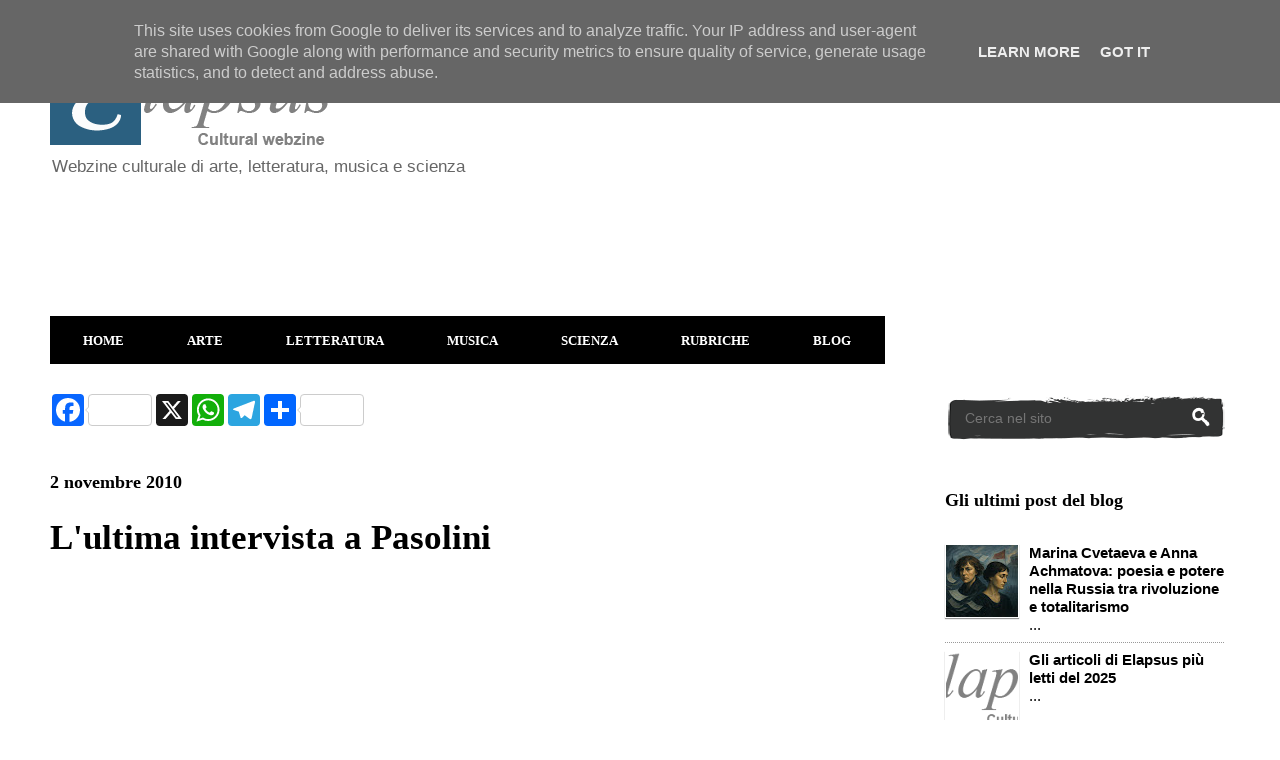

--- FILE ---
content_type: text/html; charset=UTF-8
request_url: https://www.elapsus.it/2010/11/lultima-intervista-pasolini.html
body_size: 19406
content:
<!DOCTYPE html>
<html class='v2' dir='ltr' xmlns='http://www.w3.org/1999/xhtml' xmlns:b='http://www.google.com/2005/gml/b' xmlns:data='http://www.google.com/2005/gml/data' xmlns:expr='http://www.google.com/2005/gml/expr'>
<head>
<link href='https://www.blogger.com/static/v1/widgets/335934321-css_bundle_v2.css' rel='stylesheet' type='text/css'/>
<!-- Global site tag (gtag.js) - Google Analytics -->
<script async='async' src='https://www.googletagmanager.com/gtag/js?id=G-GCSPRNPZQQ'></script>
<script>
  window.dataLayer = window.dataLayer || [];
  function gtag(){dataLayer.push(arguments);}
  gtag('js', new Date());

  gtag('config', 'G-GCSPRNPZQQ');
</script>
<script async='async' src='https://pagead2.googlesyndication.com/pagead/js/adsbygoogle.js'></script>
<script>
     (adsbygoogle = window.adsbygoogle || []).push({
          google_ad_client: "null",
          enable_page_level_ads: true
     });
</script>
<script async='async' src='//pagead2.googlesyndication.com/pagead/js/adsbygoogle.js'></script>
<script>
     (adsbygoogle = window.adsbygoogle || []).push({
          google_ad_client: "ca-pub-6096641869498998",
          enable_page_level_ads: true
     });
</script>
<meta content='width=1100' name='viewport'/>
<meta content='text/html; charset=UTF-8' http-equiv='Content-Type'/>
<meta content='blogger' name='generator'/>
<link href='https://www.elapsus.it/favicon.ico' rel='icon' type='image/x-icon'/>
<link href='https://www.elapsus.it/2010/11/lultima-intervista-pasolini.html' rel='canonical'/>
<link rel="alternate" type="application/atom+xml" title="Elapsus - Atom" href="https://www.elapsus.it/feeds/posts/default" />
<link rel="alternate" type="application/rss+xml" title="Elapsus - RSS" href="https://www.elapsus.it/feeds/posts/default?alt=rss" />
<link rel="service.post" type="application/atom+xml" title="Elapsus - Atom" href="https://www.blogger.com/feeds/3894463638303407136/posts/default" />

<link rel="alternate" type="application/atom+xml" title="Elapsus - Atom" href="https://www.elapsus.it/feeds/8417052001367803713/comments/default" />
<!--Can't find substitution for tag [blog.ieCssRetrofitLinks]-->
<link href='https://i.ytimg.com/vi/w9Ef1y_OY-U/0.jpg' rel='image_src'/>
<meta content='Trent&#39;anni fa moriva Pier Paolo Pasolini, nella notte tra l&#39;1 e il 2 ottobre 1975. In quei giorni aveva completato l&#39;ultimo controverso film Salò o le 120 giornate di Sodoma, un lungometraggio estremo e per certi versi imbarazzante: tanto da non essere mai stato trasmesso su un canale televisivo in chiaro.' name='description'/>
<meta content='https://www.elapsus.it/2010/11/lultima-intervista-pasolini.html' property='og:url'/>
<meta content='L&#39;ultima intervista a Pasolini' property='og:title'/>
<meta content='Trent&#39;anni fa moriva Pier Paolo Pasolini, nella notte tra l&#39;1 e il 2 ottobre 1975. In quei giorni aveva completato l&#39;ultimo controverso film Salò o le 120 giornate di Sodoma, un lungometraggio estremo e per certi versi imbarazzante: tanto da non essere mai stato trasmesso su un canale televisivo in chiaro.' property='og:description'/>
<meta content='https://lh3.googleusercontent.com/blogger_img_proxy/AEn0k_viLixY27a33nPKjLvtR_xybJKJM-OwJwhbIokw5d-PS4oRYPQPsK6z7WOTo3veofJEh7azi59H8rh-RJ5QnYd7iKkSxVZ9ZUXtf0I=w1200-h630-n-k-no-nu' property='og:image'/>
<meta content='E88259DB3D9D97A591D3A4B8938B1F42' name='msvalidate.01'/>
<title>L'ultima intervista a Pasolini - Elapsus</title>
<style id='page-skin-1' type='text/css'><!--
/*
-----------------------------------------------
Blogger Template Style
Name:     Ethereal
Designer: Jason Morrow
URL:      jasonmorrow.etsy.com
----------------------------------------------- */
/* Variable definitions
====================
<Variable name="keycolor" description="Main Color" type="color" default="#000000"/>
<Group description="Body Text" selector="body">
<Variable name="body.font" description="Font" type="font"
default="normal normal 13px Arial, Tahoma, Helvetica, FreeSans, sans-serif"/>
<Variable name="body.text.color" description="Text Color" type="color" default="#666666"/>
</Group>
<Group description="Background" selector=".body-fauxcolumns-outer">
<Variable name="body.background.color" description="Outer Background" type="color" default="#fb5e53"/>
<Variable name="content.background.color" description="Main Background" type="color" default="#ffffff"/>
<Variable name="body.border.color" description="Border Color" type="color" default="#fb5e53"/>
</Group>
<Group description="Links" selector=".main-inner">
<Variable name="link.color" description="Link Color" type="color" default="#2198a6"/>
<Variable name="link.visited.color" description="Visited Color" type="color" default="#4d469c"/>
<Variable name="link.hover.color" description="Hover Color" type="color" default="#4d469c"/>
</Group>
<Group description="Blog Title" selector=".header h1">
<Variable name="header.font" description="Font" type="font"
default="normal normal 60px Times, 'Times New Roman', FreeSerif, serif"/>
<Variable name="header.text.color" description="Text Color" type="color" default="#ff8b8b"/>
</Group>
<Group description="Blog Description" selector=".header .description">
<Variable name="description.text.color" description="Description Color" type="color"
default="#666666"/>
</Group>
<Group description="Tabs Text" selector=".tabs-inner .widget li a">
<Variable name="tabs.font" description="Font" type="font"
default="normal normal 12px Arial, Tahoma, Helvetica, FreeSans, sans-serif"/>
<Variable name="tabs.selected.text.color" description="Selected Color" type="color" default="#ffffff"/>
<Variable name="tabs.text.color" description="Text Color" type="color" default="#000000"/>
</Group>
<Group description="Tabs Background" selector=".tabs-outer .PageList">
<Variable name="tabs.selected.background.color" description="Selected Color" type="color" default="#ffa183"/>
<Variable name="tabs.background.color" description="Background Color" type="color" default="#ffdfc7"/>
<Variable name="tabs.border.bevel.color" description="Bevel Color" type="color" default="#fb5e53"/>
</Group>
<Group description="Post Title" selector="h3.post-title, h4, h3.post-title a">
<Variable name="post.title.font" description="Font" type="font"
default="normal normal 24px Times, Times New Roman, serif"/>
<Variable name="post.title.text.color" description="Text Color" type="color" default="#2198a6"/>
</Group>
<Group description="Gadget Title" selector="h2">
<Variable name="widget.title.font" description="Title Font" type="font"
default="normal bold 12px Arial, Tahoma, Helvetica, FreeSans, sans-serif"/>
<Variable name="widget.title.text.color" description="Text Color" type="color" default="#000000"/>
<Variable name="widget.title.border.bevel.color" description="Bevel Color" type="color" default="#dbdbdb"/>
</Group>
<Group description="Accents" selector=".main-inner .widget">
<Variable name="widget.alternate.text.color" description="Alternate Color" type="color" default="#cccccc"/>
<Variable name="widget.border.bevel.color" description="Bevel Color" type="color" default="#dbdbdb"/>
</Group>
<Variable name="body.background" description="Body Background" type="background"
color="transparent" default="$(color) none repeat-x scroll top left"/>
<Variable name="body.background.gradient" description="Body Gradient Cap" type="url"
default="none"/>
<Variable name="body.background.imageBorder" description="Body Image Border" type="url"
default="none"/>
<Variable name="body.background.imageBorder.position.left" description="Body Image Border Left" type="length"
default="0" min="0" max="400px"/>
<Variable name="body.background.imageBorder.position.right" description="Body Image Border Right" type="length"
default="0" min="0" max="400px"/>
<Variable name="header.background.gradient" description="Header Background Gradient" type="url" default="none"/>
<Variable name="content.background.gradient" description="Content Gradient" type="url" default="none"/>
<Variable name="link.decoration" description="Link Decoration" type="string" default="none"/>
<Variable name="link.visited.decoration" description="Link Visited Decoration" type="string" default="none"/>
<Variable name="link.hover.decoration" description="Link Hover Decoration" type="string" default="underline"/>
<Variable name="widget.padding.top" description="Widget Padding Top" type="length" default="15px" min="0" max="100px"/>
<Variable name="date.space" description="Date Space" type="length" default="15px" min="0" max="100px"/>
<Variable name="post.first.padding.top" description="First Post Padding Top" type="length" default="0" min="0" max="100px"/>
<Variable name="mobile.background.overlay" description="Mobile Background Overlay" type="string" default=""/>
<Variable name="mobile.background.size" description="Mobile Background Size" type="string" default="auto"/>
<Variable name="startSide" description="Side where text starts in blog language" type="automatic" default="left"/>
<Variable name="endSide" description="Side where text ends in blog language" type="automatic" default="right"/>
*/
/* Content
----------------------------------------------- */
body {
font: normal normal 15px Verdana, Geneva, sans-serif;
color: #000000;
background: transparent none repeat-x scroll top left;
}
html body .content-outer {
min-width: 0;
max-width: 100%;
width: 100%;
}
a:link {
text-decoration: none;
color: #4d469c;
}
a:visited {
text-decoration: none;
color: #4d469c;
}
a:hover {
text-decoration: underline;
color: #3778cd;
}
.main-inner {
padding-top: 15px;
}
.body-fauxcolumn-outer {
background: transparent none repeat-x scroll top center;
}
.content-fauxcolumns .fauxcolumn-inner {
background: #ffffff none repeat-x scroll top left;
border-left: 1px solid #ffffff;
border-right: 1px solid #ffffff;
}
/* Flexible Background
----------------------------------------------- */
.content-fauxcolumn-outer .fauxborder-left {
width: 100%;
padding-left: 0;
margin-left: -0;
background-color: transparent;
background-image: none;
background-repeat: no-repeat;
background-position: left top;
}
.content-fauxcolumn-outer .fauxborder-right {
margin-right: -0;
width: 0;
background-color: transparent;
background-image: none;
background-repeat: no-repeat;
background-position: right top;
}
/* Columns
----------------------------------------------- */
.content-inner {
padding: 0;
}
/* Header
----------------------------------------------- */
.header-inner {
padding: 27px 0 3px;
}
.header-inner .section {
margin: 0 35px;
}
.Header h1 {
font: normal normal 60px Verdana, Geneva, sans-serif;
color: #ffa575;
}
.Header h1 a {
color: #ffa575;
}
.Header .description {
font-size: 115%;
color: #666666;
}
.header-inner .Header .titlewrapper,
.header-inner .Header .descriptionwrapper {
padding-left: 0;
padding-right: 0;
margin-bottom: 0;
}
/* Tabs
----------------------------------------------- */
.tabs-outer {
position: relative;
background: transparent;
}
.tabs-cap-top, .tabs-cap-bottom {
position: absolute;
width: 100%;
}
.tabs-cap-bottom {
bottom: 0;
}
.tabs-inner {
padding: 0;
}
.tabs-inner .section {
margin: 0 35px;
}
*+html body .tabs-inner .widget li {
padding: 1px;
}
.PageList {
border-bottom: 1px solid #ffffff;
}
.tabs-inner .widget li.selected a,
.tabs-inner .widget li a:hover {
position: relative;
-moz-border-radius-topleft: 5px;
-moz-border-radius-topright: 5px;
-webkit-border-top-left-radius: 5px;
-webkit-border-top-right-radius: 5px;
-goog-ms-border-top-left-radius: 5px;
-goog-ms-border-top-right-radius: 5px;
border-top-left-radius: 5px;
border-top-right-radius: 5px;
background: #000000 none ;
color: #4d469c;
}
.tabs-inner .widget li a {
display: inline-block;
margin: 0;
margin-right: 1px;
padding: .65em 1.5em;
font: normal bold 13px Verdana, Geneva, sans-serif;
color: #ffffff;
background-color: #000000;
-moz-border-radius-topleft: 5px;
-moz-border-radius-topright: 5px;
-webkit-border-top-left-radius: 5px;
-webkit-border-top-right-radius: 5px;
-goog-ms-border-top-left-radius: 5px;
-goog-ms-border-top-right-radius: 5px;
border-top-left-radius: 5px;
border-top-right-radius: 5px;
}
/* Headings
----------------------------------------------- */
h2 {
font: normal bold 18px Georgia, Utopia, 'Palatino Linotype', Palatino, serif;
color: #000000;
}
/* Widgets
----------------------------------------------- */
.main-inner .column-left-inner {
padding: 0 0 0 20px;
}
.main-inner .column-left-inner .section {
margin-right: 0;
}
.main-inner .column-right-inner {
padding: 0 20px 0 0;
}
.main-inner .column-right-inner .section {
margin-left: 0;
}
.main-inner .section {
padding: 0;
}
.main-inner .widget {
padding: 0 0 15px;
margin: 20px 0;
border-bottom: 1px solid #ffffff;
}
.main-inner .widget h2 {
margin: 0;
padding: .6em 0 .5em;
}
.footer-inner .widget h2 {
padding: 0 0 .4em;
}
.main-inner .widget h2 + div, .footer-inner .widget h2 + div {
padding-top: 15px;
}
.main-inner .widget .widget-content {
margin: 0;
padding: 15px 0 0;
}
.main-inner .widget ul, .main-inner .widget #ArchiveList ul.flat {
margin: -15px -15px -15px;
padding: 0;
list-style: none;
}
.main-inner .sidebar .widget h2 {
border-bottom: 1px solid transparent;
}
.main-inner .widget #ArchiveList {
margin: -15px 0 0;
}
.main-inner .widget ul li, .main-inner .widget #ArchiveList ul.flat li {
padding: .5em 15px;
text-indent: 0;
}
.main-inner .widget #ArchiveList ul li {
padding-top: .25em;
padding-bottom: .25em;
}
.main-inner .widget ul li:first-child, .main-inner .widget #ArchiveList ul.flat li:first-child {
border-top: none;
}
.main-inner .widget ul li:last-child, .main-inner .widget #ArchiveList ul.flat li:last-child {
border-bottom: none;
}
.main-inner .widget .post-body ul {
padding: 0 2.5em;
margin: .5em 0;
list-style: disc;
}
.main-inner .widget .post-body ul li {
padding: 0.25em 0;
margin-bottom: .25em;
color: #000000;
border: none;
}
.footer-inner .widget ul {
padding: 0;
list-style: none;
}
.widget .zippy {
color: #ffffff;
}
/* Posts
----------------------------------------------- */
.main.section {
margin: 0 20px;
}
body .main-inner .Blog {
padding: 0;
background-color: transparent;
border: none;
}
.main-inner .widget h2.date-header {
border-bottom: 1px solid transparent;
}
.date-outer {
position: relative;
margin: 15px 0 20px;
}
.date-outer:first-child {
margin-top: 0;
}
.date-posts {
clear: both;
}
.post-outer, .inline-ad {
border-bottom: 1px solid #ffffff;
padding: 30px 0;
}
.post-outer {
padding-bottom: 10px;
}
.post-outer:first-child {
padding-top: 0;
border-top: none;
}
.post-outer:last-child, .inline-ad:last-child {
border-bottom: none;
}
.post-body img {
padding: 8px;
}
h3.post-title, h4 {
font: normal bold 35px Georgia, Utopia, 'Palatino Linotype', Palatino, serif;
color: #000000;
}
h3.post-title a {
font: normal bold 35px Georgia, Utopia, 'Palatino Linotype', Palatino, serif;
color: #000000;
text-decoration: none;
}
h3.post-title a:hover {
color: #3778cd;
text-decoration: underline;
}
.post-header {
margin: 0 0 1.5em;
}
.post-body {
line-height: 1.4;
}
.post-footer {
margin: 1.5em 0 0;
}
#blog-pager {
padding: 15px;
}
.blog-feeds, .post-feeds {
margin: 1em 0;
text-align: center;
}
.post-outer .comments {
margin-top: 2em;
}
/* Comments
----------------------------------------------- */
.comments .comments-content .icon.blog-author {
background-repeat: no-repeat;
background-image: url([data-uri]);
}
.comments .comments-content .loadmore a {
background: #ffffff none repeat-x scroll top left;
}
.comments .comments-content .loadmore a {
border-top: 1px solid transparent;
border-bottom: 1px solid transparent;
}
.comments .comment-thread.inline-thread {
background: #ffffff none repeat-x scroll top left;
}
.comments .continue {
border-top: 2px solid transparent;
}
/* Footer
----------------------------------------------- */
.footer-inner {
padding: 30px 0;
overflow: hidden;
}
/* Mobile
----------------------------------------------- */
body.mobile  {
background-size: auto
}
.mobile .body-fauxcolumn-outer {
background: ;
}
.mobile .content-fauxcolumns .fauxcolumn-inner {
opacity: 0.75;
}
.mobile .content-fauxcolumn-outer .fauxborder-right {
margin-right: 0;
}
.mobile-link-button {
background-color: #000000;
}
.mobile-link-button a:link, .mobile-link-button a:visited {
color: #4d469c;
}
.mobile-index-contents {
color: #444444;
}
.mobile .body-fauxcolumn-outer {
background-size: 100% auto;
}
.mobile .mobile-date-outer {
border-bottom: transparent;
}
.mobile .PageList {
border-bottom: none;
}
.mobile .tabs-inner .section {
margin: 0;
}
.mobile .tabs-inner .PageList .widget-content {
background: #000000 none;
color: #4d469c;
}
.mobile .tabs-inner .PageList .widget-content .pagelist-arrow {
border-left: 1px solid #4d469c;
}
.mobile .footer-inner {
overflow: visible;
}
body.mobile .AdSense {
margin: 0 -10px;
}
/* DROPDOWN MENU BY bloggingnuts */
.tabs-inner .widget ul#bloggingnuts {
text-align: left;
display: inline;
margin: 0;
padding: 15px 4px 17px 0;
list-style: none;
border:none;
}
.tabs-inner .widget ul#bloggingnuts li {
font-size: 12px/20px;
font-family: verdana; /* Font for the menu */
display: inline-block;
margin-right: -4px;
position: relative;
padding: 15px 33px;
background: #000000; /* background colour of the main menu */
float:none;
cursor: pointer;
-webkit-transition: all 0.2s;
-moz-transition: all 0.2s;
-ms-transition: all 0.2s;
-o-transition: all 0.2s;
transition: all 0.2s;
}
.tabs-inner .widget ul#bloggingnuts li a {
padding:0;
font-family: verdana; /* Font for the menu links */
border:0;
}
.tabs-inner .widget ul#bloggingnuts li:hover {
background: #2b6080; /* background colour when you roll over a menu title */
color: #2b6080; /* font colour when you roll over a menu title */
}
.tabs-inner .widget ul#bloggingnuts li:hover a {
background: transparent;
color: #FFF; /* font colour when you roll over a menu title link */
}
.tabs-inner .widget ul#bloggingnuts li ul {
z-index:1000;
border:none;
padding: 0;
position: absolute;
top: 45px;
left: 0px;
float:none;
width: 157px;
-webkit-box-shadow: none;
-moz-box-shadow: none;
box-shadow: none;
display: none;
opacity: 0;
visibility: hidden;
-webkit-transiton: opacity 0.2s;
-moz-transition: opacity 0.2s;
-ms-transition: opacity 0.2s;
-o-transition: opacity 0.2s;
-transition: opacity 0.2s;
}
.tabs-inner .widget ul#bloggingnuts li ul li {
background: #000; /* background colour of the sub menu items */
display: block;
color: #fff; /* font colour of the sub menu items */
text-shadow: 0 -1px 0 #000;
}
ul#bloggingnuts li ul li a{
color:#fff  /* link colour of the sub menu items */
}
.tabs-inner .widget ul#bloggingnuts li ul li:hover {
background: #2b6080; /* background colour when you roll over sub menu items */
}
.tabs-inner .widget ul#bloggingnuts li:hover ul {
display: block;
opacity: 1;
visibility: visible;
}
/* fine */
.status-msg-wrap {visibility:hidden;display:none;} /* nascondere messaggio Visualizzazione degli ultimi post etichette */
.feed-links {
display:none;
}  /* elimina Iscriviti a: Post (Atom) */
#Attribution1 {display: none; !important; } /* nasconde attribuzione blogger */
/* messaggi etichette */
.status-msg-wrap {visibility:hidden;display:none;}
#MsgEtichetta {
background:#ffffff; /* Colore dello sfondo */
color:#000000; /* Colore del testo */
padding:20px;
margin:1px 1px 1px 1px;
}
/* fine */
/* colore footer */
.footer-inner {
background: #fff ;
}
/* fine */

--></style>
<style id='template-skin-1' type='text/css'><!--
body {
min-width: 1250px;
}
.content-outer, .content-fauxcolumn-outer, .region-inner {
min-width: 1250px;
max-width: 1250px;
_width: 1250px;
}
.main-inner .columns {
padding-left: 0px;
padding-right: 320px;
}
.main-inner .fauxcolumn-center-outer {
left: 0px;
right: 320px;
/* IE6 does not respect left and right together */
_width: expression(this.parentNode.offsetWidth -
parseInt("0px") -
parseInt("320px") + 'px');
}
.main-inner .fauxcolumn-left-outer {
width: 0px;
}
.main-inner .fauxcolumn-right-outer {
width: 320px;
}
.main-inner .column-left-outer {
width: 0px;
right: 100%;
margin-left: -0px;
}
.main-inner .column-right-outer {
width: 320px;
margin-right: -320px;
}
#layout {
min-width: 0;
}
#layout .content-outer {
min-width: 0;
width: 800px;
}
#layout .region-inner {
min-width: 0;
width: auto;
}
body#layout div.add_widget {
padding: 8px;
}
body#layout div.add_widget a {
margin-left: 32px;
}
--></style>
<script type='text/javascript'>
        (function(i,s,o,g,r,a,m){i['GoogleAnalyticsObject']=r;i[r]=i[r]||function(){
        (i[r].q=i[r].q||[]).push(arguments)},i[r].l=1*new Date();a=s.createElement(o),
        m=s.getElementsByTagName(o)[0];a.async=1;a.src=g;m.parentNode.insertBefore(a,m)
        })(window,document,'script','https://www.google-analytics.com/analytics.js','ga');
        ga('create', 'UA-7697415-2', 'auto', 'blogger');
        ga('blogger.send', 'pageview');
      </script>
<!--Articoli Simili con Miniature Inizio-->
<style type='text/css'> 
#articoli-simili {float:center;text-transform:none;height:175px; background-color: #FFFFFF; box-shadow: 0 0 0 1px white inset; -moz-box-shadow: 0 0 0 1px #fff inset; -webkit-box-shadow: 0 0 0 1px white inset; padding:5px;} 
#articoli-simili h2{padding: 8px 8px; color:#000; font-family:Georgia; line-height: 1.1em; font-weight: bold; text-shadow: 0 1px 0 white; font-size: 17px; letter-spacing: 1px; background: #ffffff; width:auto;} 
#articoli-simili a{color:#000; font-weight: bold; } 
#articoli-simili a:hover {background-color: rgba(0,0,0,0.8); color:#ffffff; font-weight: bold; text-decoration: initial;} 
</style>
<script type='text/javascript'> 
//<![CDATA[
var defaultnoimage="https://blogger.googleusercontent.com/img/b/R29vZ2xl/AVvXsEg6LefzEdTRyZfnEryK97PYvcO3Z4-vykSal26DEVQz2JjuDTSsAvEe3eKq4aD3KuaZJ0P4y02-VpqwhK0P3XdXSEgRFAG_N3s8gXNs_LTl0lsPh9gRcQyztLGtPHWRii-qoBykakePSoRn/s140/default-image.png"; 
var maxresults=6; 
var splittercolor="#ffffff"; 
  var relatedpoststitle="Potrebbero anche interessarti:"; 
var relatedTitles=new Array();
var relatedTitlesNum=0;var relatedUrls=new Array();
var thumburl=new Array();
function art_corr_min(json){for(var i=0;i<json.feed.entry.length;i++){var entry=json.feed.entry[i];relatedTitles[relatedTitlesNum]=entry.title.$t;try{thumburl[relatedTitlesNum]=entry.media$thumbnail.url}catch(error){s=entry.content.$t;a=s.indexOf("<img");b=s.indexOf("src=\"",a);c=s.indexOf("\"",b+5);d=s.substr(b+5,c-b-5);if((a!=-1)&&(b!=-1)&&(c!=-1)&&(d!="")){thumburl[relatedTitlesNum]=d}else{if(typeof(defaultnoimage)!=='undefined'){thumburl[relatedTitlesNum]=defaultnoimage}else{thumburl[relatedTitlesNum]="https://blogger.googleusercontent.com/img/b/R29vZ2xl/AVvXsEg6LefzEdTRyZfnEryK97PYvcO3Z4-vykSal26DEVQz2JjuDTSsAvEe3eKq4aD3KuaZJ0P4y02-VpqwhK0P3XdXSEgRFAG_N3s8gXNs_LTl0lsPh9gRcQyztLGtPHWRii-qoBykakePSoRn/s140/default-image.png"}}}if(relatedTitles[relatedTitlesNum].length>45){relatedTitles[relatedTitlesNum]=relatedTitles[relatedTitlesNum].substring(0,45)+"..."}for(var k=0;k<entry.link.length;k++){if(entry.link[k].rel=='alternate'){relatedUrls[relatedTitlesNum]=entry.link[k].href;relatedTitlesNum++}}}}function removeRelatedDuplicates_thumbs(){var tmp=new Array(0);var tmp2=new Array(0);var tmp3=new Array(0);for(var i=0;i<relatedUrls.length;i++){if(!contains_thumbs(tmp,relatedUrls[i])){tmp.length+=1;tmp[tmp.length-1]=relatedUrls[i];tmp2.length+=1;tmp3.length+=1;tmp2[tmp2.length-1]=relatedTitles[i];tmp3[tmp3.length-1]=thumburl[i]}}relatedTitles=tmp2;relatedUrls=tmp;thumburl=tmp3}function contains_thumbs(a,e){for(var j=0;j<a.length;j++){if(a[j]==e){return true}}return false}function printRelatedLabels_thumbs(current){var splitbarcolor;if(typeof(splittercolor)!=='undefined'){splitbarcolor=splittercolor}else{splitbarcolor="#ffffff"}for(var i=0;i<relatedUrls.length;i++){if((relatedUrls[i]==current)||(!relatedTitles[i])){relatedUrls.splice(i,1);relatedTitles.splice(i,1);thumburl.splice(i,1);i--}}var r=Math.floor((relatedTitles.length-1)*Math.random());var i=0;if(relatedTitles.length>0){document.write('<h2>'+relatedpoststitle+'</h2>')}document.write('<div style="clear: both;"/>');while(i<relatedTitles.length&&i<20&&i<maxresults){document.write('<a style="text-decoration:none;padding:5px;float:left;');if(i!=0)document.write('border-left:solid 0.5px '+splitbarcolor+';"');else document.write('"');document.write(' href="'+relatedUrls[r]+'"><img style="width:120px;height:100px;border:0px;" src="'+thumburl[r]+'"/><br/><div style="width:120px;padding-left:3px;height:90px;border: 0pt none ; margin: 3px 0pt 0pt; padding: 0pt; font-style: normal; font-variant: normal; font-weight: normal; font-size: 13px; line-height: normal; font-size-adjust: none; font-stretch: normal;">'+relatedTitles[r]+'</div></a>');i++;if(r<relatedTitles.length-1){r++}else{r=0}}document.write('</div>');relatedUrls.splice(0,relatedUrls.length);thumburl.splice(0,thumburl.length);relatedTitles.splice(0,relatedTitles.length)}
//]]> 
</script>
<!--Articoli Simili con Miniature Fine-->
<link href='https://www.blogger.com/dyn-css/authorization.css?targetBlogID=3894463638303407136&amp;zx=b717264d-0743-4fd9-acf0-8a96cba819c9' media='none' onload='if(media!=&#39;all&#39;)media=&#39;all&#39;' rel='stylesheet'/><noscript><link href='https://www.blogger.com/dyn-css/authorization.css?targetBlogID=3894463638303407136&amp;zx=b717264d-0743-4fd9-acf0-8a96cba819c9' rel='stylesheet'/></noscript>
<meta name='google-adsense-platform-account' content='ca-host-pub-1556223355139109'/>
<meta name='google-adsense-platform-domain' content='blogspot.com'/>

<!-- data-ad-client=ca-pub-6096641869498998 -->

<script type="text/javascript" language="javascript">
  // Supply ads personalization default for EEA readers
  // See https://www.blogger.com/go/adspersonalization
  adsbygoogle = window.adsbygoogle || [];
  if (typeof adsbygoogle.requestNonPersonalizedAds === 'undefined') {
    adsbygoogle.requestNonPersonalizedAds = 1;
  }
</script>


</head>
<body class='loading'>
<div id='fb-root'></div>
<script async='async' crossorigin='anonymous' defer='defer' nonce='6VU5YXuo' src='https://connect.facebook.net/it_IT/sdk.js#xfbml=1&version=v13.0&appId=77349579369&autoLogAppEvents=1'></script>
<div class='navbar no-items section' id='navbar' name='Navbar'>
</div>
<div class='body-fauxcolumns'>
<div class='fauxcolumn-outer body-fauxcolumn-outer'>
<div class='cap-top'>
<div class='cap-left'></div>
<div class='cap-right'></div>
</div>
<div class='fauxborder-left'>
<div class='fauxborder-right'></div>
<div class='fauxcolumn-inner'>
</div>
</div>
<div class='cap-bottom'>
<div class='cap-left'></div>
<div class='cap-right'></div>
</div>
</div>
</div>
<div class='content'>
<div class='content-fauxcolumns'>
<div class='fauxcolumn-outer content-fauxcolumn-outer'>
<div class='cap-top'>
<div class='cap-left'></div>
<div class='cap-right'></div>
</div>
<div class='fauxborder-left'>
<div class='fauxborder-right'></div>
<div class='fauxcolumn-inner'>
</div>
</div>
<div class='cap-bottom'>
<div class='cap-left'></div>
<div class='cap-right'></div>
</div>
</div>
</div>
<div class='content-outer'>
<div class='content-cap-top cap-top'>
<div class='cap-left'></div>
<div class='cap-right'></div>
</div>
<div class='fauxborder-left content-fauxborder-left'>
<div class='fauxborder-right content-fauxborder-right'></div>
<div class='content-inner'>
<!--Menù mobile inizio-->
<!--Menù mobile fine-->
<header>
<div class='header-outer'>
<div class='header-cap-top cap-top'>
<div class='cap-left'></div>
<div class='cap-right'></div>
</div>
<div class='fauxborder-left header-fauxborder-left'>
<div class='fauxborder-right header-fauxborder-right'></div>
<div class='region-inner header-inner'>
<div class='header section' id='header' name='Intestazione'><div class='widget Header' data-version='1' id='Header1'>
<div id='header-inner'>
<a href='https://www.elapsus.it/' style='display: block'>
<img alt='Elapsus' height='88px; ' id='Header1_headerimg' src='https://blogger.googleusercontent.com/img/b/R29vZ2xl/AVvXsEgTYc4COUXTHBHR7uSt7b0XglaXYUeAcbkxTMzuy0Jt1EqliU9AoDxLUVSfyALol-w-DRzS96SGJ5cEJDjp_GVZZBo_MPBe9WBpmK_rdntJJO7Nuf9CQhDKnrSEwq0NcSCA54WsY-SPrccy/s1600/nuovologo.png' style='display: block' width='285px; '/>
</a>
<div class='descriptionwrapper'>
<p class='description'><span>Webzine culturale di arte, letteratura, musica e scienza</span></p>
</div>
</div>
</div></div>
</div>
</div>
<div class='header-cap-bottom cap-bottom'>
<div class='cap-left'></div>
<div class='cap-right'></div>
</div>
</div>
</header>
<div class='tabs-outer'>
<div class='tabs-cap-top cap-top'>
<div class='cap-left'></div>
<div class='cap-right'></div>
</div>
<div class='fauxborder-left tabs-fauxborder-left'>
<div class='fauxborder-right tabs-fauxborder-right'></div>
<div class='region-inner tabs-inner'>
<div class='tabs section' id='crosscol' name='Multi-colonne'><div class='widget AdSense' data-version='1' id='AdSense1'>
<div class='widget-content'>
<script async src="https://pagead2.googlesyndication.com/pagead/js/adsbygoogle.js?client=ca-pub-6096641869498998&host=ca-host-pub-1556223355139109" crossorigin="anonymous"></script>
<!-- elapsuswebzine_crosscol_AdSense1_970x90_as -->
<ins class="adsbygoogle"
     style="display:inline-block;width:970px;height:90px"
     data-ad-client="ca-pub-6096641869498998"
     data-ad-host="ca-host-pub-1556223355139109"
     data-ad-slot="9521016237"></ins>
<script>
(adsbygoogle = window.adsbygoogle || []).push({});
</script>
<div class='clear'></div>
</div>
</div></div>
<div class='tabs section' id='crosscol-overflow' name='Cross-Column 2'><div class='widget HTML' data-version='1' id='HTML6'>
<div class='widget-content'>
<ul id="bloggingnuts">
<li><a href="http://elapsuswebzine.blogspot.it/">HOME</a>
<ul>
<li><a href="http://elapsuswebzine.blogspot.it/p/chi-siamo.html">Chi siamo</a></li>
<li><a href="http://elapsuswebzine.blogspot.it/p/collabora-con-noi.html">Collabora con noi</a></li>
<li><a href="http://elapsuswebzine.blogspot.com/p/sostieni-elapsus.html">Donazioni</a></li>
<li><a href="http://www.elapsus.it/p/mappa-del-sito.html">Mappa del sito</a></li>
</ul></li><li><a href="http://elapsuswebzine.blogspot.it/search/label/ARTE">ARTE</a><ul>
<li><a href="http://elapsuswebzine.blogspot.it/search/label/architettura">Architettura</a></li>
<li><a href="http://elapsuswebzine.blogspot.it/search/label/artisti">Artisti</a></li>
<li><a href="http://elapsuswebzine.blogspot.it/search/label/cinema">Cinema</a></li>
<li><a href="http://elapsuswebzine.blogspot.it/search/label/documentari">Documentari</a></li>
<li><a href="https://www.elapsus.it/search/label/fotografia">Fotografia</a></li>
<li><a href="http://elapsuswebzine.blogspot.it/search/label/mostre">Mostre</a></li></ul></li><li><a href="http://elapsuswebzine.blogspot.it/search/label/LETTERATURA">LETTERATURA</a>
<ul>
<li><a href="http://elapsuswebzine.blogspot.it/search/label/critica%20letteraria">Critica letteraria</a></li>
<li><a href="https://elapsuswebzine.blogspot.it/search/label/filosofia">Filosofia</a></li>
<li><a href="https://elapsuswebzine.blogspot.it/search/label/scrittori">Scrittori</a></li>
<li><a href="http://elapsuswebzine.blogspot.it/search/label/Storia">Storia</a></li>
<li><a href="https://elapsuswebzine.blogspot.it/search/label/teatro">Teatro</a></li></ul></li><li><a href="https://elapsuswebzine.blogspot.it/search/label/MUSICA">MUSICA</a>
<ul>
<li><a href="https://elapsuswebzine.blogspot.it/search/label/cantanti">Cantanti e band</a></li>
<li><a href="https://elapsuswebzine.blogspot.it/search/label/generi%20musicali">Generi musicali</a></li></ul></li><li><a href="https://elapsuswebzine.blogspot.it/search/label/SCIENZA">SCIENZA</a>
<ul>
<li><a href="https://elapsuswebzine.blogspot.it/search/label/astronomia">Astronomia</a></li>
<li><a href="https://elapsuswebzine.blogspot.it/search/label/scienziati">Scienziati</a></li></ul></li><li><a href="http://elapsuswebzine.blogspot.it/search/label/RUBRICHE">RUBRICHE</a>
<ul>
<li><a href="http://www.elapsus.it/p/elenco-audioletture.html">Audioletture</a></li>
<li><a href="http://elapsuswebzine.blogspot.it/search/label/editoriale">Editoriale</a></li>
<li><a href="http://www.elapsus.it/p/incipit.html">Incipit</a></li>
<li><a href="http://www.elapsus.it/p/letture.html">Letture</a></li>
<li><a href="https://elapsuswebzine.blogspot.it/search/label/linea%20di%20confine">Linea di confine</a></li>
<li><a href="https://elapsuswebzine.blogspot.it/search/label/scritti%20inediti">Scritti inediti</a></li>
<li><a href="http://www.elapsus.it/p/questionari-proust.html">Questionari Proust</a></li></ul></li><li><a href="http://elapsuswebzine.blogspot.it/search/label/BLOG">BLOG</a>
<ul>
<li><a href="https://elapsuswebzine.blogspot.it/search/label/arte%20-%20blog">Arte</a></li>
<li><a href="https://elapsuswebzine.blogspot.it/search/label/cinema%20-%20blog">Cinema</a></li>
<li><a href="http://elapsuswebzine.blogspot.it/search/label/elapsus">Elapsus</a></li>
<li><a href="https://elapsuswebzine.blogspot.it/search/label/letteratura%20-%20blog">Letteratura</a></li>
<li><a href="https://elapsuswebzine.blogspot.it/search/label/musica%20-%20blog">Musica</a></li>
<li><a href="https://elapsuswebzine.blogspot.it/search/label/radio%20e%20televisione">Radio e televisione</a></li>
<li><a href="https://elapsuswebzine.blogspot.it/search/label/riflessioni%20esistenziali">Riflessioni esistenziali</a></li>
<li><a href="http://elapsuswebzine.blogspot.it/search/label/Scienza%20e%20tecnologia">Scienza e tecnologia</a></li>
</ul>
</li>
</ul>
</div>
<div class='clear'></div>
</div></div>
</div>
</div>
<div class='tabs-cap-bottom cap-bottom'>
<div class='cap-left'></div>
<div class='cap-right'></div>
</div>
</div>
<div class='main-outer'>
<div class='main-cap-top cap-top'>
<div class='cap-left'></div>
<div class='cap-right'></div>
</div>
<div class='fauxborder-left main-fauxborder-left'>
<div class='fauxborder-right main-fauxborder-right'></div>
<div class='region-inner main-inner'>
<div class='columns fauxcolumns'>
<div class='fauxcolumn-outer fauxcolumn-center-outer'>
<div class='cap-top'>
<div class='cap-left'></div>
<div class='cap-right'></div>
</div>
<div class='fauxborder-left'>
<div class='fauxborder-right'></div>
<div class='fauxcolumn-inner'>
</div>
</div>
<div class='cap-bottom'>
<div class='cap-left'></div>
<div class='cap-right'></div>
</div>
</div>
<div class='fauxcolumn-outer fauxcolumn-left-outer'>
<div class='cap-top'>
<div class='cap-left'></div>
<div class='cap-right'></div>
</div>
<div class='fauxborder-left'>
<div class='fauxborder-right'></div>
<div class='fauxcolumn-inner'>
</div>
</div>
<div class='cap-bottom'>
<div class='cap-left'></div>
<div class='cap-right'></div>
</div>
</div>
<div class='fauxcolumn-outer fauxcolumn-right-outer'>
<div class='cap-top'>
<div class='cap-left'></div>
<div class='cap-right'></div>
</div>
<div class='fauxborder-left'>
<div class='fauxborder-right'></div>
<div class='fauxcolumn-inner'>
</div>
</div>
<div class='cap-bottom'>
<div class='cap-left'></div>
<div class='cap-right'></div>
</div>
</div>
<!-- corrects IE6 width calculation -->
<div class='columns-inner'>
<div class='column-center-outer'>
<div class='column-center-inner'>
<div class='main section' id='main' name='Principale'><div class='widget HTML' data-version='1' id='HTML1'>
<div class='widget-content'>
<div class="a2a_kit a2a_kit_size_32 a2a_default_style">
    <a class="a2a_button_facebook a2a_counter"></a>
    <a class="a2a_button_x a2a_counter"></a>
    <a class="a2a_button_whatsapp"></a>
    <a class="a2a_button_telegram"></a>
    <a class="a2a_dd a2a_counter" href="https://www.addtoany.com/share"></a>
</div>
<script>
var a2a_config = a2a_config || {};
a2a_config.counts = { recover_protocol: 'http', };
</script>

<script async="async" src="https://static.addtoany.com/menu/page.js" ></script>
</div>
<div class='clear'></div>
</div><div class='widget Blog' data-version='1' id='Blog1'>
<div class='blog-posts hfeed'>

          <div class="date-outer">
        
<h2 class='date-header'><span>2 novembre 2010</span></h2>

          <div class="date-posts">
        
<div class='post-outer'>
<div class='post hentry uncustomized-post-template' itemscope='itemscope' itemtype='http://schema.org/BlogPosting'>
<meta itemType='https://schema.org/WebPage' itemid='https://www.elapsus.it/2010/11/lultima-intervista-pasolini.html' itemprop='mainEntityOfPage' itemscope='itemscope'/>
<meta content='2010-11-02T17:26:00+01:00' itemprop='datePublished'/>
<meta content='2018-03-08T18:28:41Z' itemprop='dateModified'/>
<meta content='https://i.ytimg.com/vi/w9Ef1y_OY-U/0.jpg' itemprop='image'/>
<a name='8417052001367803713'></a>
<h3 class='post-title entry-title' itemprop='headline'>
L'ultima intervista a Pasolini
</h3>
<div class='post-header'>
<div class='post-header-line-1'></div>
</div>
<div class='post-body entry-content' id='post-body-8417052001367803713' itemprop='articleBody'>
<div class="separator" style="clear: both; text-align: center;">
<iframe allowfullscreen="" class="YOUTUBE-iframe-video" data-thumbnail-src="https://i.ytimg.com/vi/w9Ef1y_OY-U/0.jpg" frameborder="0" height="360" src="https://www.youtube.com/embed/w9Ef1y_OY-U?feature=player_embedded" width="640"></iframe></div>
<div style="text-align: justify;">
<span style="font-family: &quot;verdana&quot; , &quot;geneva&quot;; font-size: 10pt;"><br /></span></div>
<div style="text-align: justify;">
<span style="font-family: &quot;verdana&quot; , &quot;geneva&quot;; font-size: 10pt;">Trent'anni fa moriva <strong><a href="http://www.elapsus.it/2010/09/quando-pasolini-parlava-agli-operai.html" target="_blank">Pier Paolo Pasolini</a></strong>, nella notte tra l'1 e il 2 ottobre 1975. In quei giorni aveva completato l'ultimo controverso film <em>Salò o le 120 giornate di Sodoma</em>, un lungometraggio estremo e per certi versi imbarazzante: tanto da non essere mai stato trasmesso su un canale televisivo in chiaro. La lavorazione del film inoltre ha comportato diversi problemi, soprattutto da parte degli attori che sul set mostravano imbarazzo e difficoltà nella recitazione. </span></div>
<div style="text-align: justify;">
<span style="font-family: &quot;verdana&quot; , &quot;geneva&quot;; font-size: 10pt;"><br /></span></div>
<div style="text-align: justify;">
<span style="font-family: &quot;verdana&quot; , &quot;geneva&quot;; font-size: 10pt;"></span></div>
<a name="more"></a><div style="text-align: justify;">
<span style="font-family: &quot;verdana&quot; , &quot;geneva&quot;; font-size: 10pt;">In questa intervista si accenna anche alla lavorazione del film, ma si pongono anche quelle che saranno le ultime domande al regista che, pochi giorni dopo, troverà la morte sul litorale di Ostia.</span></div>
<div style="text-align: justify;">
<span style="font-family: &quot;verdana&quot; , &quot;geneva&quot;; font-size: 10pt;"><br /></span></div>
<div style="text-align: right;">
<span style="font-family: &quot;verdana&quot; , &quot;geneva&quot;; font-size: 10pt;"><a href="http://elapsuswebzine.blogspot.it/p/davide-mauro.html">Davide Mauro</a></span></div>
<div itemprop='image' itemscope='itemscope' itemtype='https://schema.org/ImageObject'>
<img src='https://i.ytimg.com/vi/w9Ef1y_OY-U/0.jpg' style='display:none;'/>
<meta content='https://i.ytimg.com/vi/w9Ef1y_OY-U/0.jpg' itemprop='url'/>
<meta content='640' itemprop='width'/>
<meta content='480' itemprop='height'/>
</div>
<div itemprop='publisher' itemscope='itemscope' itemtype='https://schema.org/Organization'>
<div itemprop='logo' itemscope='itemscope' itemtype='https://schema.org/ImageObject'>
<img src="//1.bp.blogspot.com/-lWfcc0AmAU0/WHjxQRHF_3I/AAAAAAAAUmI/-l61D-a7U74bYx2rBBP9Y2WH5cVr1ojcwCK4B/s1600/nuovologo.png" style="display:none;">
<meta content='http://1.bp.blogspot.com/-lWfcc0AmAU0/WHjxQRHF_3I/AAAAAAAAUmI/-l61D-a7U74bYx2rBBP9Y2WH5cVr1ojcwCK4B/s1600/nuovologo.png' itemprop='url'/>
<meta content='640' itemprop='width'/>
<meta content='480' itemprop='height'/>
</div>
<meta content='Elapsus' itemprop='name'/>
</div>
<div style='clear: both;'></div>
</div>
<div class='post-footer'>
<div class='post-footer-line post-footer-line-1'>
<span class='post-author vcard'>
</span>
<span class='post-timestamp'>
</span>
<span class='reaction-buttons'>
</span>
<span class='post-comment-link'>
</span>
<span class='post-backlinks post-comment-link'>
</span>
<span class='post-icons'>
</span>
<div class='post-share-buttons goog-inline-block'>
</div>
</div>
<div class='post-footer-line post-footer-line-2'>
<span class='post-labels'>
Categoria e sezione:
<a href='https://www.elapsus.it/search/label/BLOG' rel='tag'>BLOG</a>,
<a href='https://www.elapsus.it/search/label/cinema%20-%20blog' rel='tag'>cinema - blog</a>
</span>
</div>
<div class='post-footer-line post-footer-line-3'>
<span class='post-location'>
</span>
</div>
</div>
</div>
<div id='articoli-simili'>
<script src='/feeds/posts/default/-/BLOG?alt=json-in-script&callback=art_corr_min&max-results=5' type='text/javascript'></script>
<script src='/feeds/posts/default/-/cinema - blog?alt=json-in-script&callback=art_corr_min&max-results=5' type='text/javascript'></script>
<script type='text/javascript'> removeRelatedDuplicates_thumbs(); printRelatedLabels_thumbs("https://www.elapsus.it/2010/11/lultima-intervista-pasolini.html");</script>
</div>
<div style='clear:both'></div>
<div class='comments' id='comments'>
<a name='comments'></a>
<h4>Nessun commento:</h4>
<div id='Blog1_comments-block-wrapper'>
<dl class='avatar-comment-indent' id='comments-block'>
</dl>
</div>
<p class='comment-footer'>
<a href='https://www.blogger.com/comment/fullpage/post/3894463638303407136/8417052001367803713' onclick='javascript:window.open(this.href, "bloggerPopup", "toolbar=0,location=0,statusbar=1,menubar=0,scrollbars=yes,width=640,height=500"); return false;'>Posta un commento</a>
</p>
</div>
</div>
<div class='inline-ad'>
</div>

        </div></div>
      
</div>
<div class='blog-pager' id='blog-pager'>
<span id='blog-pager-newer-link'>
<a class='blog-pager-newer-link' href='https://www.elapsus.it/2010/11/la-vita-e-sogno-pedro-calderon-de-la.html' id='Blog1_blog-pager-newer-link' title='Post più recente'>Post più recente</a>
</span>
<span id='blog-pager-older-link'>
<a class='blog-pager-older-link' href='https://www.elapsus.it/2010/10/scurati-parla-con-me.html' id='Blog1_blog-pager-older-link' title='Post più vecchio'>Post più vecchio</a>
</span>
<a class='home-link' href='https://www.elapsus.it/'>Home page</a>
</div>
<div class='clear'></div>
<div class='post-feeds'>
<div class='feed-links'>
Iscriviti a:
<a class='feed-link' href='https://www.elapsus.it/feeds/8417052001367803713/comments/default' target='_blank' type='application/atom+xml'>Commenti sul post (Atom)</a>
</div>
</div>
</div></div>
</div>
</div>
<div class='column-left-outer'>
<div class='column-left-inner'>
<aside>
</aside>
</div>
</div>
<div class='column-right-outer'>
<div class='column-right-inner'>
<aside>
<div class='sidebar section' id='sidebar-right-1'><div class='widget HTML' data-version='1' id='HTML8'>
<div class='widget-content'>
<style type="text/css">
#searchbox{width:280px;background:url(https://blogger.googleusercontent.com/img/b/R29vZ2xl/AVvXsEjuKCedUJg5dZcosZErGWqNDyqo2TIMY6LhKdict2r_1QjMeer-iF9-IT2VMfGSc3mwQ9ZFRUtsh5xNXmIoCQoEDY7HpVhwRJcToVYRyKJG_FzENeVUuxodt8WYe_5mmE-o558w88MebzdN/s1600/search-box.png) no-repeat}#searchbox input{outline:none}input:focus::-webkit-input-placeholder{color:transparent}input:focus:-moz-placeholder{color:transparent}input:focus::-moz-placeholder{color:transparent}#searchbox input[type="text"]{background:transparent;border:0;font:14px "Verdana",Avantgarde,"Century Gothic",CenturyGothic,"AppleGothic",sans-serif;color:#fff!important;padding:10px 35px 10px 20px;width:220px}#searchbox input[type="text"]:focus{color:#fff}#button-submit{background:url(https://blogger.googleusercontent.com/img/b/R29vZ2xl/AVvXsEioigoLKgbpWohsMjVD2Fy7BMWYDAd6ArXTLZiWJeMyOALCJPPX9Oj1Sh93UnX1RIlkBHFRlNX_P8XD6OMQfFnWec_XFysaQ3cEnKNvBMNuCUgQ7MoKJjUTM2kJZGqpdNeOlGRjP4haIDt_/s1600/search-icon.png) no-repeat;margin-left:-40px;border-width:0;width:40px;height:50px;cursor:pointer}#button-submit:hover{background:url(https://blogger.googleusercontent.com/img/b/R29vZ2xl/AVvXsEjDG-FO2BIlpSBFIw5tMkvgCZf7K9VBfm3zNAHoFb__YWlPsZnGC93hFWYBMu2rm15kNt7ZbFj1NXNoX6L-HIzyyxzn4s68228AQEHKEd2hpP8OFKIpAN-1Dfr_rUFobk2qhx7MGiZ2P0-a/s1600/search-icon-hover.png)}
</style>
<form id="searchbox" method="get" action="/search" autocomplete="off"><input name="q" type="text" size="15" placeholder="Cerca nel sito" /><input id="button-submit" type="submit" value=" "/></form>
</div>
<div class='clear'></div>
</div><div class='widget HTML' data-version='1' id='HTML2'>
<h2 class='title'>Gli ultimi post del blog</h2>
<div class='widget-content'>
<style>
/* Recent posts by labels
--------------------------------- */ 
img.label_thumb{
float:left;
margin-right:10px !important;
height:72px; /* Thumbnail height */
width:72px; /* Thumbnail width */
border: 1px solid #fff;
-webkit-box-shadow: 0 1px 1px rgba(0, 0, 0, .4);
-moz-box-shadow: 0 1px 1px rgba(0, 0, 0, .4);
box-shadow: 0 1px 1px rgba(0, 0, 0, .4);
}

#label_with_thumbs { text-align: left;
font: Verdana 8px Port Lligat Slab;
float: left;
width: 98%;
min-height: 70px;
margin: 0px 10px 2px 0px;
padding: 0;
}
ul#label_with_thumbs li {
padding:8px 0;
min-height:75px;
margin-bottom:0px;
border-bottom: 1px dotted #999999;
}

#label_with_thumbs li{
list-style: none ;
padding-left:0px !important;
}
#label_with_thumbs a:visited {
    text-decoration: none;
    color: black;}
#label_with_thumbs a:link {
    text-decoration: none;
    color: black;}
#label_with_thumbs a { text-transform: none;}
#label_with_thumbs a:hover { text-decoration: underline;}
#label_with_thumbs strong {padding-left:0px; }</style>
<script type='text/javascript'>
//<![CDATA[
function labelthumbs(json){document.write('<ul id="label_with_thumbs">');for(var i=0;i<numposts;i++){var entry=json.feed.entry[i];var posttitle=entry.title.$t;var posturl;if(i==json.feed.entry.length)break;for(var k=0;k<entry.link.length;k++){if(entry.link[k].rel=='replies'&&entry.link[k].type=='text/html'){var commenttext=entry.link[k].title;var commenturl=entry.link[k].href;}
if(entry.link[k].rel=='alternate'){posturl=entry.link[k].href;break;}}var thumburl;try{thumburl=entry.media$thumbnail.url;}catch(error)
{s=entry.content.$t;a=s.indexOf("<img");b=s.indexOf("src=\"",a);c=s.indexOf("\"",b+5);d=s.substr(b+5,c-b-5);if((a!=-1)&&(b!=-1)&&(c!=-1)&&(d!="")){thumburl=d;}else thumburl='https://blogger.googleusercontent.com/img/b/R29vZ2xl/AVvXsEhI3IwFXxMnRb8N9OzJLyltgEFafey6qzQw27ljl2zRAsZchbNaIrfYWiG42GRX_70ds77m2hT_IJOdvBS6yHCquMifPir9UfkQjOIvVeya5JmNT6FpIoRoxxMpNEstV5I68vsevbSkCQc/s1600/picture_not_available.png';}
var postdate=entry.published.$t;var cdyear=postdate.substring(0,4);var cdmonth=postdate.substring(5,7);var cdday=postdate.substring(8,10);var monthnames=new Array();monthnames[1]="Jan";monthnames[2]="Feb";monthnames[3]="Mar";monthnames[4]="Apr";monthnames[5]="May";monthnames[6]="June";monthnames[7]="July";monthnames[8]="Aug";monthnames[9]="Sept";monthnames[10]="Oct";monthnames[11]="Nov";monthnames[12]="Dec";document.write('<li class="clearfix">');if(showpostthumbnails==true)
document.write('<a href="'+posturl+'" target ="_top"><img class="label_thumb" src="'+thumburl+'"/></a>');document.write('<strong><a href="'+posturl+'" target ="_top">'+posttitle+'</a></strong><br>');if("content"in entry){var postcontent=entry.content.$t;}
else
if("summary"in entry){var postcontent=entry.summary.$t;}
else var postcontent="";var re=/<\S[^>]*>/g;postcontent=postcontent.replace(re,"");if(showpostsummary==true){if(postcontent.length<numchars){document.write('');document.write(postcontent);document.write('');}
else{document.write('');postcontent=postcontent.substring(0,numchars);var quoteEnd=postcontent.lastIndexOf(" ");postcontent=postcontent.substring(0,quoteEnd);document.write(postcontent+'...');document.write('');}}
var towrite='';var flag=0;document.write('<br>');if(showpostdate==true){towrite=towrite+monthnames[parseInt(cdmonth,10)]+'-'+cdday+' - '+cdyear;flag=1;}
if(showcommentnum==true)
{if(flag==1){towrite=towrite+' | ';}
if(commenttext=='1 Comments')commenttext='1 Comment';if(commenttext=='0 Comments')commenttext='No Comments';commenttext='<a href="'+commenturl+'" target ="_top">'+commenttext+'</a>';towrite=towrite+commenttext;flag=1;;}
if(displaymore==true)
{if(flag==1)towrite=towrite+' | ';towrite=towrite+'<a href="'+posturl+'" class="url" target ="_top">More &#187;</a>';flag=1;;}
document.write(towrite);document.write('</li>');if(displayseparator==true)
if(i!=(numposts-1))
document.write('');}document.write('</ul>');}
//]]>
</script>

<script type='text/javascript'>var numposts = 5;var showpostthumbnails = true;var displaymore = false;var displayseparator = true;var showcommentnum = false;var showpostdate = false;var showpostsummary = true;var numchars = 0;</script> 
<script type="text/javascript" src="/feeds/posts/default/-/BLOG?published&alt=json-in-script&callback=labelthumbs"></script>
</div>
<div class='clear'></div>
</div><div class='widget AdSense' data-version='1' id='AdSense3'>
<div class='widget-content'>
<script async src="https://pagead2.googlesyndication.com/pagead/js/adsbygoogle.js"></script>
<!-- elapsuswebzine_sidebar-right-1_AdSense3_1x1_as -->
<ins class="adsbygoogle"
     style="display:block"
     data-ad-client="ca-pub-6096641869498998"
     data-ad-host="ca-host-pub-1556223355139109"
     data-ad-slot="8888180640"
     data-ad-format="auto"
     data-full-width-responsive="true"></ins>
<script>
(adsbygoogle = window.adsbygoogle || []).push({});
</script>
<div class='clear'></div>
</div>
</div><div class='widget HTML' data-version='1' id='HTML3'>
<div class='widget-content'>
<div class="fb-page" data-href="https://www.facebook.com/elapsus" data-tabs="timeline" data-width="280" data-height="450" data-small-header="false" data-adapt-container-width="true" data-hide-cover="true" data-show-facepile="true"><blockquote cite="https://www.facebook.com/elapsus" class="fb-xfbml-parse-ignore"><a href="https://www.facebook.com/elapsus">Elapsus - Cultural webzine</a></blockquote></div>
</div>
<div class='clear'></div>
</div><div class='widget PopularPosts' data-version='1' id='PopularPosts1'>
<h2>Gli articoli e i post più letti nell'ultima settimana</h2>
<div class='widget-content popular-posts'>
<ul>
<li>
<div class='item-thumbnail-only'>
<div class='item-thumbnail'>
<a href='https://www.elapsus.it/2026/01/la-disobbediente-da-susanna-giuditta.html' target='_blank'>
<img alt='' border='0' src='https://lh3.googleusercontent.com/blogger_img_proxy/[base64]w72-h72-p-k-no-nu'/>
</a>
</div>
<div class='item-title'><a href='https://www.elapsus.it/2026/01/la-disobbediente-da-susanna-giuditta.html'>La disobbediente: da &#8220;Susanna&#8221; a &#8220;Giuditta&#8221;, viaggio nell'anima di Artemisia </a></div>
</div>
<div style='clear: both;'></div>
</li>
<li>
<div class='item-thumbnail-only'>
<div class='item-thumbnail'>
<a href='https://www.elapsus.it/2026/01/il-lato-erotico-di-dino-buzzati.html' target='_blank'>
<img alt='' border='0' src='https://blogger.googleusercontent.com/img/b/R29vZ2xl/AVvXsEhbDyXUVv2de3SVkEhn7pshEQvYqNFCu5tNDYasy8qERvvpvVQPFLhWD7wUomtNjxj-glrhXiDha-gPUghKrQyD-Qe4qs7Pf7tr5D879U0lxAkxysQgOQj3QF1OPSl9iX0arsH4LMyfMFWnuImj3VtxyQ_TW4CeJ4z5BcSaL6uDt6emkm0VVAoOh1pHXkNC/w72-h72-p-k-no-nu/Dino%20Buzzati%203.jpg'/>
</a>
</div>
<div class='item-title'><a href='https://www.elapsus.it/2026/01/il-lato-erotico-di-dino-buzzati.html'>Il lato erotico di Dino Buzzati</a></div>
</div>
<div style='clear: both;'></div>
</li>
<li>
<div class='item-thumbnail-only'>
<div class='item-thumbnail'>
<a href='https://www.elapsus.it/2026/01/il-potere-del-contagio-in-gesualdo.html' target='_blank'>
<img alt='' border='0' src='https://lh3.googleusercontent.com/blogger_img_proxy/AEn0k_uECfau-HoOQi4ISiH_w9efHYVYu4wBHUl_WYFVQ9ltFv5jqdphOJlXRjIZjYOrgdb-_J4WkavJsOObE226Yrtj1Gf_vkMDwR9qs-RhThw8oh8xgOUYRmaDO29GbAZ8KtjKkny8GjeuchEeMielDLHgqTv1cAwOrFkzK4iLFLRBHoI=w72-h72-p-k-no-nu'/>
</a>
</div>
<div class='item-title'><a href='https://www.elapsus.it/2026/01/il-potere-del-contagio-in-gesualdo.html'>Il potere del contagio in Gesualdo Bufalino: quando l&#8217;infezione diventa seduzione</a></div>
</div>
<div style='clear: both;'></div>
</li>
<li>
<div class='item-thumbnail-only'>
<div class='item-thumbnail'>
<a href='https://www.elapsus.it/2020/08/dentro-al-pezzo-under-pressure.html' target='_blank'>
<img alt='' border='0' src='https://blogger.googleusercontent.com/img/b/R29vZ2xl/AVvXsEicKPVF-vjrBz3T8cuTbrJcN7XUAkkRswH7NK7LUPYmg9QThOEMGUOsIiDIOOZOjDKBZrt9u0DCzZL0Cosq11F33d0qqTjsbPSIWqOIs0NQXcRykkD-GsSti4SdACrv61qIXn_yZDuL1LXW/w72-h72-p-k-no-nu/david+e+freddy.jpg'/>
</a>
</div>
<div class='item-title'><a href='https://www.elapsus.it/2020/08/dentro-al-pezzo-under-pressure.html'>Dentro al pezzo: Under pressure</a></div>
</div>
<div style='clear: both;'></div>
</li>
<li>
<div class='item-thumbnail-only'>
<div class='item-thumbnail'>
<a href='https://www.elapsus.it/2024/04/la-teoria-delle-implicature.html' target='_blank'>
<img alt='' border='0' src='https://lh3.googleusercontent.com/blogger_img_proxy/AEn0k_toLo_X7InI8aYkYZd0qPcAiCtd8E2jquO-4d1EoS_siKDdAw_1Zq2P6QzcpGanwyAW8dytkT8eGwLpjKbBO2n0egRYfD55LZofLEwJ7JTxmrwdMdd5zo2_GF7Cb8ILw7rlsbav_8jaikF5QUnb6zmVrjzJihg=w72-h72-p-k-no-nu'/>
</a>
</div>
<div class='item-title'><a href='https://www.elapsus.it/2024/04/la-teoria-delle-implicature.html'>La teoria delle implicature conversazionali di Paul Grince</a></div>
</div>
<div style='clear: both;'></div>
</li>
<li>
<div class='item-thumbnail-only'>
<div class='item-thumbnail'>
<a href='https://www.elapsus.it/2021/10/lighea-il-racconto-magico-di-giuseppe.html' target='_blank'>
<img alt='' border='0' src='https://lh3.googleusercontent.com/blogger_img_proxy/AEn0k_trCj0aHC1aOjsdcUruQGZtehrbqeYYveG3ORqtVrydKXas2Zzg7b-tcBiGE-r0jl7ZAjDYEXHfESRyW0v93UXEjq099qWdpdoU1OY9oXsos7hEa6HXyAE63iFajawnXVNyjSdY6uv51vf4UC8MJCULOPg=w72-h72-p-k-no-nu'/>
</a>
</div>
<div class='item-title'><a href='https://www.elapsus.it/2021/10/lighea-il-racconto-magico-di-giuseppe.html'>Lighea: il racconto magico di Giuseppe Tomasi di Lampedusa</a></div>
</div>
<div style='clear: both;'></div>
</li>
<li>
<div class='item-thumbnail-only'>
<div class='item-thumbnail'>
<a href='https://www.elapsus.it/2023/09/un-uomo-venuto-da-molto-lontano.html' target='_blank'>
<img alt='' border='0' src='https://blogger.googleusercontent.com/img/b/R29vZ2xl/AVvXsEhjSgkMEwg55LF3kTu0r_1mLy9OtbXX-yZUqz7BTMHCWMXR3SmkI4Y8zvfp7lhUTb3Pw0wYM9GQIA0KoCsqrtTBDaSM4BBc7GOwY0axQjMvlUIro8LQsF0PtQG0kYAfDgQsrVxYpVyMwA6_rRUyPgjZUtwBGw68uFXw_iQ-hgbGtdyhNe0nGkg2v5DZmHd5/w72-h72-p-k-no-nu/images.jpeg'/>
</a>
</div>
<div class='item-title'><a href='https://www.elapsus.it/2023/09/un-uomo-venuto-da-molto-lontano.html'>&#171;Un uomo venuto da molto lontano&#187;, l&#8217;indimenticabile omaggio di Amedeo Minghi a Giovanni Paolo II</a></div>
</div>
<div style='clear: both;'></div>
</li>
</ul>
<div class='clear'></div>
</div>
</div><div class='widget HTML' data-version='1' id='HTML10'>
<h2 class='title'>Seguici su</h2>
<div class='widget-content'>
<p><a href="http://www.facebook.com/Elapsus-Cultural-webzine-152141531488881/?fref=nf" target="_blank" rel="noopener"><img src="https://upload.wikimedia.org/wikipedia/commons/thumb/b/b9/2023_Facebook_icon.svg/240px-2023_Facebook_icon.svg.png" alt="" width="50" height="51" /></a>&nbsp;<a href="https://twitter.com/elapsuswebzine" target="_blank" rel="noopener"><img src="https://upload.wikimedia.org/wikipedia/commons/thumb/7/71/X_Twitter_2.png/320px-X_Twitter_2.png" alt="" width="50" height="50" /></a> <a href="https://telegram.me/elapsus" target="_blank" rel="noopener"><img src="https://upload.wikimedia.org/wikipedia/commons/5/5c/Telegram_Messenger.png" alt="" width="50" height="50" /></a>&nbsp;<a href="//www.youtube.com/channel/UC0ywqorhhdkn_AVWvQeBxSg?sub_confirmation=1" target="_blank" rel="noopener"><img src="https://upload.wikimedia.org/wikipedia/commons/e/ec/YouTube_play_button_circular_%282013-2017%29.svg" alt="" width="50" height="50" /></a> <a href="http://instagram.com/elapsuswebzine" target="_blank" rel="noopener"><img src="https://upload.wikimedia.org/wikipedia/commons/0/05/Iconfinder_social-instagram-new-circle_1164349_%281%29.png" alt="" width="50" height="50" /></a>&nbsp;<a href="http://www.linkedin.com/company/elapsus" target="_blank" rel="noopener"><img src="https://upload.wikimedia.org/wikipedia/commons/c/ce/Linkedin_circle.svg" alt="" width="50" height="50" /></a> <a href="http://feeds.feedburner.com/elapsus" target="_blank" rel="noopener"><img src="https://upload.wikimedia.org/wikipedia/commons/4/43/Feed-icon.svg" alt="" width="50" height="50" /></a></p>
</div>
<div class='clear'></div>
</div><div class='widget HTML' data-version='1' id='HTML4'>
<div class='widget-content'>
<p>Ti piace scrivere? Vorresti cimentarti nella scrittura di articoli per Elapsus? </p><p>Se sei interessato <span =""  style="color:#4d469c;"><a href="http://www.elapsus.it/p/collabora-con-noi.html" style="color: #6b64b9;">leggi qui</a>.</span></p>
</div>
<div class='clear'></div>
</div><div class='widget Feed' data-version='1' id='Feed1'>
<h2>Ultimi commenti</h2>
<div class='widget-content' id='Feed1_feedItemListDisplay'>
<span style='filter: alpha(25); opacity: 0.25;'>
<a href='http://elapsuswebzine.blogspot.it/feeds/comments/default'>Caricamento in corso...</a>
</span>
</div>
<div class='clear'></div>
</div></div>
</aside>
</div>
</div>
</div>
<div style='clear: both'></div>
<!-- columns -->
</div>
<!-- main -->
</div>
</div>
<div class='main-cap-bottom cap-bottom'>
<div class='cap-left'></div>
<div class='cap-right'></div>
</div>
</div>
<footer>
<div class='footer-outer'>
<div class='footer-cap-top cap-top'>
<div class='cap-left'></div>
<div class='cap-right'></div>
</div>
<div class='fauxborder-left footer-fauxborder-left'>
<div class='fauxborder-right footer-fauxborder-right'></div>
<div class='region-inner footer-inner'>
<div class='foot section' id='footer-1'><div class='widget HTML' data-version='1' id='HTML5'>
<div class='widget-content'>
<div  style="text-align: justify;font-size:100%;"><span style="verdana: &quot;;font-size:3pt;color:black;"><br /></span></div><div  style="text-align: justify;font-size:100%;"><span style="verdana: &quot;;font-size:3pt;color:black;">Il sito web Elapsus è tutelato dalla licenza <span style="text-decoration: underline;"><a href="http://creativecommons.org/licenses/by-nc-nd/2.5/it/" rel="license"><span style="text-decoration: underline;color:black;">Creative Commons</span></a></span>. Per ulteriori informazioni leggi il <span style="text-decoration-line: underline;"><span style="text-decoration: underline;color:black;"><a href="http://elapsuswebzine.blogspot.it/p/disclaimer.html">disclaimer</a></span></span><span style="verdana: &quot;;font-size:3pt;color:black;"> o clicca sul logo Creative Commons. </span></span></div><div style="text-align: left;"><br /><a href="http://creativecommons.org/licenses/by-nc-nd/2.5/it/" rel="license" style="font-size: 100%;"><img alt="Creative Commons License" height="31" src="https://lh3.googleusercontent.com/blogger_img_proxy/AEn0k_vIdTbb_l9DX5_FBGVHxFKlFNflRK7O0gFEUQ_bDLZOu2oMN7eKdf6HxjGhYjEq4j0UrWsMAW5YzvTZHe6bbtlvACS7hPxvGWpfE_tPNPiT6r4s882MAPVFV1jw=s0-d" style="border-width: 0px; display: block; margin-left: auto; margin-right: auto;" width="89" /></a></div>
</div>
<div class='clear'></div>
</div></div>
<table border='0' cellpadding='0' cellspacing='0' class='section-columns columns-3'>
<tbody>
<tr>
<td class='first columns-cell'>
<div class='foot section' id='footer-2-1'><div class='widget HTML' data-version='1' id='HTML9'>
<div class='widget-content'>
<p style="text-align: center;"><span style="color: #4d469c;"><a style="color: #6B64B9;" href="https://www.elapsus.it/p/chi-siamo.html">Chi siamo</a></span></p>
<p style="text-align: center;"><span style="color: #4d469c;"><a style="color: #6B64B9;" href="https://www.elapsus.it/p/collabora-con-noi.html">Collabora con noi</a></span></p>
<p style="text-align: center;"><span style="color: #4d469c;"><a style="color: #6B64B9;" href="https://www.elapsus.it/p/mappa-del-sito.html">Mappa del sito</a></span></p>
</div>
<div class='clear'></div>
</div></div>
</td>
<td class='columns-cell'>
<div class='foot section' id='footer-2-2'><div class='widget HTML' data-version='1' id='HTML7'>
<div class='widget-content'>
<p style="text-align: center;"><span style="color: #4d469c;"><a style="color: #6B64B9;" href="https://www.elapsus.it/p/in-questa-pagina-inseriamo-un-elenco-di.html">Articoli consigliati</a></span></p>
<p style="text-align: center;"><span style="color: #4d469c;"><a style="color: #6B64B9;" href="https://www.elapsus.it/p/gestione-dei-cookies.html">Gestione dei cookies</a></span></p>
<p style="text-align: center;"><span style="color: #4d469c;"><a style="color: #6B64B9;" href="https://www.elapsus.it/p/video-suggeriti.html">Video consigliati</a></span></p>
</div>
<div class='clear'></div>
</div></div>
</td>
<td class='columns-cell'>
<div class='foot section' id='footer-2-3'><div class='widget HTML' data-version='1' id='HTML11'>
<div class='widget-content'>
<div class="gfm-embed" data-url="https://www.gofundme.com/f/sostieni-elapsus/widget/medium?sharesheet=manage hero&attribution_id=sl:fe74ebe6-d0cb-40ee-be60-8ecf42346b9d"></div><script defer src="https://www.gofundme.com/static/js/embed.js"></script>
</div>
<div class='clear'></div>
</div></div>
</td>
</tr>
</tbody>
</table>
<!-- outside of the include in order to lock Attribution widget -->
<div class='foot section' id='footer-3' name='Piè di pagina'><div class='widget Attribution' data-version='1' id='Attribution1'>
<div class='widget-content' style='text-align: center;'>
Powered by <a href='https://www.blogger.com' target='_blank'>Blogger</a>.
</div>
<div class='clear'></div>
</div></div>
</div>
</div>
<div class='footer-cap-bottom cap-bottom'>
<div class='cap-left'></div>
<div class='cap-right'></div>
</div>
</div>
</footer>
<!-- content -->
</div>
</div>
<div class='content-cap-bottom cap-bottom'>
<div class='cap-left'></div>
<div class='cap-right'></div>
</div>
</div>
</div>
<script type='text/javascript'>
    window.setTimeout(function() {
        document.body.className = document.body.className.replace('loading', '');
      }, 10);
  </script>
<!-- AddToAny tool -->
<script async='async' src='https://static.addtoany.com/menu/page.js'></script>
<!--It is your responsibility to notify your visitors about cookies used and data collected on your blog. Blogger makes a standard notification available for you to use on your blog, and you can customize it or replace with your own notice. See http://www.blogger.com/go/cookiechoices for more details.-->
<script defer='' src='/js/cookienotice.js'></script>
<script>
    document.addEventListener('DOMContentLoaded', function(event) {
      window.cookieChoices && cookieChoices.showCookieConsentBar && cookieChoices.showCookieConsentBar(
          (window.cookieOptions && cookieOptions.msg) || 'This site uses cookies from Google to deliver its services and to analyze traffic. Your IP address and user-agent are shared with Google along with performance and security metrics to ensure quality of service, generate usage statistics, and to detect and address abuse.',
          (window.cookieOptions && cookieOptions.close) || 'Got it',
          (window.cookieOptions && cookieOptions.learn) || 'Learn More',
          (window.cookieOptions && cookieOptions.link) || 'https://www.blogger.com/go/blogspot-cookies');
    });
  </script>

<script type="text/javascript" src="https://www.blogger.com/static/v1/widgets/3845888474-widgets.js"></script>
<script type='text/javascript'>
window['__wavt'] = 'AOuZoY6rsJuQUCO148wt_3bswgTXirL-Zw:1768604831707';_WidgetManager._Init('//www.blogger.com/rearrange?blogID\x3d3894463638303407136','//www.elapsus.it/2010/11/lultima-intervista-pasolini.html','3894463638303407136');
_WidgetManager._SetDataContext([{'name': 'blog', 'data': {'blogId': '3894463638303407136', 'title': 'Elapsus', 'url': 'https://www.elapsus.it/2010/11/lultima-intervista-pasolini.html', 'canonicalUrl': 'https://www.elapsus.it/2010/11/lultima-intervista-pasolini.html', 'homepageUrl': 'https://www.elapsus.it/', 'searchUrl': 'https://www.elapsus.it/search', 'canonicalHomepageUrl': 'https://www.elapsus.it/', 'blogspotFaviconUrl': 'https://www.elapsus.it/favicon.ico', 'bloggerUrl': 'https://www.blogger.com', 'hasCustomDomain': true, 'httpsEnabled': true, 'enabledCommentProfileImages': true, 'gPlusViewType': 'FILTERED_POSTMOD', 'adultContent': false, 'analyticsAccountNumber': 'UA-7697415-2', 'encoding': 'UTF-8', 'locale': 'it', 'localeUnderscoreDelimited': 'it', 'languageDirection': 'ltr', 'isPrivate': false, 'isMobile': false, 'isMobileRequest': false, 'mobileClass': '', 'isPrivateBlog': false, 'isDynamicViewsAvailable': true, 'feedLinks': '\x3clink rel\x3d\x22alternate\x22 type\x3d\x22application/atom+xml\x22 title\x3d\x22Elapsus - Atom\x22 href\x3d\x22https://www.elapsus.it/feeds/posts/default\x22 /\x3e\n\x3clink rel\x3d\x22alternate\x22 type\x3d\x22application/rss+xml\x22 title\x3d\x22Elapsus - RSS\x22 href\x3d\x22https://www.elapsus.it/feeds/posts/default?alt\x3drss\x22 /\x3e\n\x3clink rel\x3d\x22service.post\x22 type\x3d\x22application/atom+xml\x22 title\x3d\x22Elapsus - Atom\x22 href\x3d\x22https://www.blogger.com/feeds/3894463638303407136/posts/default\x22 /\x3e\n\n\x3clink rel\x3d\x22alternate\x22 type\x3d\x22application/atom+xml\x22 title\x3d\x22Elapsus - Atom\x22 href\x3d\x22https://www.elapsus.it/feeds/8417052001367803713/comments/default\x22 /\x3e\n', 'meTag': '', 'adsenseClientId': 'ca-pub-6096641869498998', 'adsenseHostId': 'ca-host-pub-1556223355139109', 'adsenseHasAds': true, 'adsenseAutoAds': false, 'boqCommentIframeForm': true, 'loginRedirectParam': '', 'view': '', 'dynamicViewsCommentsSrc': '//www.blogblog.com/dynamicviews/4224c15c4e7c9321/js/comments.js', 'dynamicViewsScriptSrc': '//www.blogblog.com/dynamicviews/2dfa401275732ff9', 'plusOneApiSrc': 'https://apis.google.com/js/platform.js', 'disableGComments': true, 'interstitialAccepted': false, 'sharing': {'platforms': [{'name': 'Ottieni link', 'key': 'link', 'shareMessage': 'Ottieni link', 'target': ''}, {'name': 'Facebook', 'key': 'facebook', 'shareMessage': 'Condividi in Facebook', 'target': 'facebook'}, {'name': 'Postalo sul blog', 'key': 'blogThis', 'shareMessage': 'Postalo sul blog', 'target': 'blog'}, {'name': 'X', 'key': 'twitter', 'shareMessage': 'Condividi in X', 'target': 'twitter'}, {'name': 'Pinterest', 'key': 'pinterest', 'shareMessage': 'Condividi in Pinterest', 'target': 'pinterest'}, {'name': 'Email', 'key': 'email', 'shareMessage': 'Email', 'target': 'email'}], 'disableGooglePlus': true, 'googlePlusShareButtonWidth': 0, 'googlePlusBootstrap': '\x3cscript type\x3d\x22text/javascript\x22\x3ewindow.___gcfg \x3d {\x27lang\x27: \x27it\x27};\x3c/script\x3e'}, 'hasCustomJumpLinkMessage': true, 'jumpLinkMessage': 'Leggi tutto \xbb', 'pageType': 'item', 'postId': '8417052001367803713', 'postImageThumbnailUrl': 'https://i.ytimg.com/vi/w9Ef1y_OY-U/0.jpg', 'postImageUrl': 'https://i.ytimg.com/vi/w9Ef1y_OY-U/0.jpg', 'pageName': 'L\x27ultima intervista a Pasolini', 'pageTitle': 'Elapsus: L\x27ultima intervista a Pasolini', 'metaDescription': 'Trent\x27anni fa moriva Pier Paolo Pasolini, nella notte tra l\x271 e il 2 ottobre 1975. In quei giorni aveva completato l\x27ultimo controverso film Sal\xf2 o le 120 giornate di Sodoma, un lungometraggio estremo e per certi versi imbarazzante: tanto da non essere mai stato trasmesso su un canale televisivo in chiaro.'}}, {'name': 'features', 'data': {}}, {'name': 'messages', 'data': {'edit': 'Modifica', 'linkCopiedToClipboard': 'Link copiato negli appunti.', 'ok': 'OK', 'postLink': 'Link del post'}}, {'name': 'template', 'data': {'name': 'custom', 'localizedName': 'Personalizza', 'isResponsive': false, 'isAlternateRendering': false, 'isCustom': true}}, {'name': 'view', 'data': {'classic': {'name': 'classic', 'url': '?view\x3dclassic'}, 'flipcard': {'name': 'flipcard', 'url': '?view\x3dflipcard'}, 'magazine': {'name': 'magazine', 'url': '?view\x3dmagazine'}, 'mosaic': {'name': 'mosaic', 'url': '?view\x3dmosaic'}, 'sidebar': {'name': 'sidebar', 'url': '?view\x3dsidebar'}, 'snapshot': {'name': 'snapshot', 'url': '?view\x3dsnapshot'}, 'timeslide': {'name': 'timeslide', 'url': '?view\x3dtimeslide'}, 'isMobile': false, 'title': 'L\x27ultima intervista a Pasolini', 'description': 'Trent\x27anni fa moriva Pier Paolo Pasolini, nella notte tra l\x271 e il 2 ottobre 1975. In quei giorni aveva completato l\x27ultimo controverso film Sal\xf2 o le 120 giornate di Sodoma, un lungometraggio estremo e per certi versi imbarazzante: tanto da non essere mai stato trasmesso su un canale televisivo in chiaro.', 'featuredImage': 'https://lh3.googleusercontent.com/blogger_img_proxy/AEn0k_viLixY27a33nPKjLvtR_xybJKJM-OwJwhbIokw5d-PS4oRYPQPsK6z7WOTo3veofJEh7azi59H8rh-RJ5QnYd7iKkSxVZ9ZUXtf0I', 'url': 'https://www.elapsus.it/2010/11/lultima-intervista-pasolini.html', 'type': 'item', 'isSingleItem': true, 'isMultipleItems': false, 'isError': false, 'isPage': false, 'isPost': true, 'isHomepage': false, 'isArchive': false, 'isLabelSearch': false, 'postId': 8417052001367803713}}]);
_WidgetManager._RegisterWidget('_HeaderView', new _WidgetInfo('Header1', 'header', document.getElementById('Header1'), {}, 'displayModeFull'));
_WidgetManager._RegisterWidget('_AdSenseView', new _WidgetInfo('AdSense1', 'crosscol', document.getElementById('AdSense1'), {}, 'displayModeFull'));
_WidgetManager._RegisterWidget('_HTMLView', new _WidgetInfo('HTML6', 'crosscol-overflow', document.getElementById('HTML6'), {}, 'displayModeFull'));
_WidgetManager._RegisterWidget('_HTMLView', new _WidgetInfo('HTML1', 'main', document.getElementById('HTML1'), {}, 'displayModeFull'));
_WidgetManager._RegisterWidget('_BlogView', new _WidgetInfo('Blog1', 'main', document.getElementById('Blog1'), {'cmtInteractionsEnabled': false, 'lightboxEnabled': true, 'lightboxModuleUrl': 'https://www.blogger.com/static/v1/jsbin/279375648-lbx__it.js', 'lightboxCssUrl': 'https://www.blogger.com/static/v1/v-css/828616780-lightbox_bundle.css'}, 'displayModeFull'));
_WidgetManager._RegisterWidget('_HTMLView', new _WidgetInfo('HTML8', 'sidebar-right-1', document.getElementById('HTML8'), {}, 'displayModeFull'));
_WidgetManager._RegisterWidget('_HTMLView', new _WidgetInfo('HTML2', 'sidebar-right-1', document.getElementById('HTML2'), {}, 'displayModeFull'));
_WidgetManager._RegisterWidget('_AdSenseView', new _WidgetInfo('AdSense3', 'sidebar-right-1', document.getElementById('AdSense3'), {}, 'displayModeFull'));
_WidgetManager._RegisterWidget('_HTMLView', new _WidgetInfo('HTML3', 'sidebar-right-1', document.getElementById('HTML3'), {}, 'displayModeFull'));
_WidgetManager._RegisterWidget('_PopularPostsView', new _WidgetInfo('PopularPosts1', 'sidebar-right-1', document.getElementById('PopularPosts1'), {}, 'displayModeFull'));
_WidgetManager._RegisterWidget('_HTMLView', new _WidgetInfo('HTML10', 'sidebar-right-1', document.getElementById('HTML10'), {}, 'displayModeFull'));
_WidgetManager._RegisterWidget('_HTMLView', new _WidgetInfo('HTML4', 'sidebar-right-1', document.getElementById('HTML4'), {}, 'displayModeFull'));
_WidgetManager._RegisterWidget('_FeedView', new _WidgetInfo('Feed1', 'sidebar-right-1', document.getElementById('Feed1'), {'title': 'Ultimi commenti', 'showItemDate': true, 'showItemAuthor': false, 'feedUrl': 'http://elapsuswebzine.blogspot.it/feeds/comments/default', 'numItemsShow': 5, 'loadingMsg': 'Caricamento in corso...', 'openLinksInNewWindow': true, 'useFeedWidgetServ': 'true'}, 'displayModeFull'));
_WidgetManager._RegisterWidget('_HTMLView', new _WidgetInfo('HTML5', 'footer-1', document.getElementById('HTML5'), {}, 'displayModeFull'));
_WidgetManager._RegisterWidget('_HTMLView', new _WidgetInfo('HTML9', 'footer-2-1', document.getElementById('HTML9'), {}, 'displayModeFull'));
_WidgetManager._RegisterWidget('_HTMLView', new _WidgetInfo('HTML7', 'footer-2-2', document.getElementById('HTML7'), {}, 'displayModeFull'));
_WidgetManager._RegisterWidget('_HTMLView', new _WidgetInfo('HTML11', 'footer-2-3', document.getElementById('HTML11'), {}, 'displayModeFull'));
_WidgetManager._RegisterWidget('_AttributionView', new _WidgetInfo('Attribution1', 'footer-3', document.getElementById('Attribution1'), {}, 'displayModeFull'));
</script>
</body>
</html>

--- FILE ---
content_type: text/html; charset=utf-8
request_url: https://www.google.com/recaptcha/api2/aframe
body_size: 268
content:
<!DOCTYPE HTML><html><head><meta http-equiv="content-type" content="text/html; charset=UTF-8"></head><body><script nonce="PaoMSsN2BRbnzFVUD1_vEw">/** Anti-fraud and anti-abuse applications only. See google.com/recaptcha */ try{var clients={'sodar':'https://pagead2.googlesyndication.com/pagead/sodar?'};window.addEventListener("message",function(a){try{if(a.source===window.parent){var b=JSON.parse(a.data);var c=clients[b['id']];if(c){var d=document.createElement('img');d.src=c+b['params']+'&rc='+(localStorage.getItem("rc::a")?sessionStorage.getItem("rc::b"):"");window.document.body.appendChild(d);sessionStorage.setItem("rc::e",parseInt(sessionStorage.getItem("rc::e")||0)+1);localStorage.setItem("rc::h",'1768604835074');}}}catch(b){}});window.parent.postMessage("_grecaptcha_ready", "*");}catch(b){}</script></body></html>

--- FILE ---
content_type: text/javascript; charset=UTF-8
request_url: https://www.elapsus.it/feeds/posts/default/-/cinema%20-%20blog?alt=json-in-script&callback=art_corr_min&max-results=5
body_size: 17582
content:
// API callback
art_corr_min({"version":"1.0","encoding":"UTF-8","feed":{"xmlns":"http://www.w3.org/2005/Atom","xmlns$openSearch":"http://a9.com/-/spec/opensearchrss/1.0/","xmlns$blogger":"http://schemas.google.com/blogger/2008","xmlns$georss":"http://www.georss.org/georss","xmlns$gd":"http://schemas.google.com/g/2005","xmlns$thr":"http://purl.org/syndication/thread/1.0","id":{"$t":"tag:blogger.com,1999:blog-3894463638303407136"},"updated":{"$t":"2026-01-16T21:39:11.277+01:00"},"category":[{"term":"BLOG"},{"term":"RUBRICHE"},{"term":"LETTERATURA"},{"term":"letteratura - blog"},{"term":"ARTE"},{"term":"Scienza e tecnologia"},{"term":"cinema - blog"},{"term":"letture"},{"term":"arte - blog"},{"term":"MUSICA"},{"term":"audioletture"},{"term":"artisti"},{"term":"critica letteraria"},{"term":"scrittori"},{"term":"riflessioni esistenziali"},{"term":"musica - blog"},{"term":"Storia"},{"term":"radio e televisione"},{"term":"cinema"},{"term":"elapsus"},{"term":"generi musicali"},{"term":"cantanti"},{"term":"editoriale"},{"term":"filosofia"},{"term":"linea di confine"},{"term":"SCIENZA"},{"term":"incipit"},{"term":"teatro"},{"term":"mostre"},{"term":"scienziati"},{"term":"questionari Proust"},{"term":"scritti inediti"},{"term":"architettura"},{"term":"documentari"},{"term":"fotografia"},{"term":"astronomia"}],"title":{"type":"text","$t":"Elapsus"},"subtitle":{"type":"html","$t":"Webzine culturale di arte, letteratura, musica e scienza"},"link":[{"rel":"http://schemas.google.com/g/2005#feed","type":"application/atom+xml","href":"https:\/\/www.elapsus.it\/feeds\/posts\/default"},{"rel":"self","type":"application/atom+xml","href":"https:\/\/www.blogger.com\/feeds\/3894463638303407136\/posts\/default\/-\/cinema+-+blog?alt=json-in-script\u0026max-results=5"},{"rel":"alternate","type":"text/html","href":"https:\/\/www.elapsus.it\/search\/label\/cinema%20-%20blog"},{"rel":"hub","href":"http://pubsubhubbub.appspot.com/"},{"rel":"next","type":"application/atom+xml","href":"https:\/\/www.blogger.com\/feeds\/3894463638303407136\/posts\/default\/-\/cinema+-+blog\/-\/cinema+-+blog?alt=json-in-script\u0026start-index=6\u0026max-results=5"}],"author":[{"name":{"$t":"Davide Mauro"},"uri":{"$t":"http:\/\/www.blogger.com\/profile\/17552119198482933441"},"email":{"$t":"noreply@blogger.com"},"gd$image":{"rel":"http://schemas.google.com/g/2005#thumbnail","width":"16","height":"16","src":"https:\/\/img1.blogblog.com\/img\/b16-rounded.gif"}}],"generator":{"version":"7.00","uri":"http://www.blogger.com","$t":"Blogger"},"openSearch$totalResults":{"$t":"90"},"openSearch$startIndex":{"$t":"1"},"openSearch$itemsPerPage":{"$t":"5"},"entry":[{"id":{"$t":"tag:blogger.com,1999:blog-3894463638303407136.post-903716123271744650"},"published":{"$t":"2025-04-18T11:43:00.003+02:00"},"updated":{"$t":"2025-04-18T11:43:14.360+02:00"},"category":[{"scheme":"http://www.blogger.com/atom/ns#","term":"BLOG"},{"scheme":"http://www.blogger.com/atom/ns#","term":"cinema - blog"}],"title":{"type":"text","$t":"\"Fellini fine mai\": raccontando Federico Fellini "},"content":{"type":"html","$t":"\u003Cdiv class=\"separator\" style=\"clear: both; text-align: center;\"\u003E\u003Ca href=\"https:\/\/fellinimuseum.it\/wp-content\/uploads\/2023\/11\/fellini-fine-mai-768x1024.jpg\" style=\"margin-left: 1em; margin-right: 1em;\"\u003E\u003Cimg border=\"0\" data-original-height=\"1024\" data-original-width=\"768\" height=\"400\" src=\"https:\/\/fellinimuseum.it\/wp-content\/uploads\/2023\/11\/fellini-fine-mai-768x1024.jpg\" width=\"300\" \/\u003E\u003C\/a\u003E\u003C\/div\u003E\u003Cp style=\"text-align: justify;\"\u003ENell’arte la fine non esiste. Uomini e donne del mondo della pittura, della scultura, della musica, della letteratura, della danza, del cinema e di tutte le altre forme di espressione artistiche muoiono solo in qualità di esseri umani, soggetti al ciclo della vita esattamente come tutti, ma le loro opere restano e il loro “respiro” dura per sempre. L’arte e gli artisti sono, dunque, imperituri ed è, forse, per questo che \u003Cb\u003EEugenio Cappuccio\u003C\/b\u003E, nel raccontare la figura dell’uomo e del cineasta \u003Cb\u003E\u003Ca href=\"https:\/\/www.elapsus.it\/2010\/01\/idiocrazia.html\" target=\"_blank\"\u003EFederico Fellini\u003C\/a\u003E\u003C\/b\u003E, ha deciso di intitolare il suo documentario \u003Ci\u003EFellini fine mai\u003C\/i\u003E.\u003C\/p\u003E\u003Cp style=\"text-align: justify;\"\u003E\u003Cspan\u003E\u003C\/span\u003E\u003C\/p\u003E\u003Ca name='more'\u003E\u003C\/a\u003E\u003Cdiv style=\"text-align: justify;\"\u003EFellini, nato a Rimini nel 1920, sin dai tempi del liceo dimostra di avere una forte propensione per il mondo dell’arte. Infatti, dal 1938 realizza vignette per la «Domenica del Corriere», inserto domenicale del «Corriere della Sera», e poi con il settimanale umoristico fiorentino «420». L’anno successivo si trasferisce a Roma e inizia a frequentare l’ambiente del teatro e della radio. Poi si avvicina al mondo della settima arte nelle vesti di sceneggiatore e dialoghista e, in seguito, diventa collaboratore di \u003Cb\u003E\u003Ca href=\"https:\/\/www.elapsus.it\/2024\/05\/quando-la-cia-finanzio-lespressionismo.html\" target=\"_blank\"\u003ERoberto Rossellini\u003C\/a\u003E\u003C\/b\u003E. Comincia così, negli anni Cinquanta, il percorso di Fellini come regista, che lo porterà ad essere considerato come uno dei più noti e popolari del Novecento.\u003C\/div\u003E\u003Cp\u003E\u003C\/p\u003E\u003Cdiv class=\"separator\" style=\"clear: both; text-align: center;\"\u003E\u003Ca href=\"https:\/\/upload.wikimedia.org\/wikipedia\/commons\/thumb\/9\/91\/Federico_Fellini_010.jpg\/800px-Federico_Fellini_010.jpg\" style=\"margin-left: 1em; margin-right: 1em;\"\u003E\u003Cimg border=\"0\" data-original-height=\"1067\" data-original-width=\"800\" height=\"640\" src=\"https:\/\/upload.wikimedia.org\/wikipedia\/commons\/thumb\/9\/91\/Federico_Fellini_010.jpg\/800px-Federico_Fellini_010.jpg\" width=\"480\" \/\u003E\u003C\/a\u003E\u003C\/div\u003E\u003Cp style=\"text-align: justify;\"\u003EFra le sue pellicole più celebri si ricordano \u003Ci\u003EI vitelloni \u003C\/i\u003Edel 1953,\u003Ci\u003E \u003Ca href=\"https:\/\/www.elapsus.it\/2012\/05\/la-dolce-vita-1960.html\" target=\"_blank\"\u003ELa dolce vita\u003C\/a\u003E\u003C\/i\u003E del 1960, \u003Ci\u003E\u003Ca href=\"https:\/\/www.elapsus.it\/2021\/02\/dalla-prospettiva-otto-e-mezzo-larte-e.html\" target=\"_blank\"\u003E8½\u003C\/a\u003E\u003C\/i\u003E del 1963, \u003Ci\u003ERoma\u003C\/i\u003E del 1972 e \u003Ci\u003EAmarcord\u003C\/i\u003E del 1973. Nel 1993, nello stesso anno della sua morte a Roma, Fellini riceve l’Oscar alla carriera.\u003C\/p\u003E\u003Cdiv class=\"separator\" style=\"clear: both; text-align: center;\"\u003E\u003Ca href=\"https:\/\/upload.wikimedia.org\/wikipedia\/it\/d\/d5\/Fellini_camera.jpg\" style=\"margin-left: 1em; margin-right: 1em;\"\u003E\u003Cimg border=\"0\" data-original-height=\"370\" data-original-width=\"520\" height=\"370\" src=\"https:\/\/upload.wikimedia.org\/wikipedia\/it\/d\/d5\/Fellini_camera.jpg\" width=\"520\" \/\u003E\u003C\/a\u003E\u003C\/div\u003E\u003Cp style=\"text-align: justify;\"\u003E\u003Ci\u003EFellini fine mai\u003C\/i\u003E, prodotto da Rai Cinema e da Aurora tv e disponibile su \u003Cb\u003ERaiplay\u003C\/b\u003E, vede la luce per volere della Direzione di \u003Cb\u003ERai Teche\u003C\/b\u003E, il più grande archivio audiovisivo d’Italia, al fine di celebrare il centenario della nascita del cineasta di Rimini. Il documentario è stato presentato alla Mostra Internazionale d’Arte Cinematografica di Venezia 2019 in concorso nella sezione “Venezia Classic. Documentari sul Cinema\".\u003C\/p\u003E\u003Cp style=\"text-align: justify;\"\u003EIn \u003Ci\u003EFellini fine mai\u003C\/i\u003E il regista de \u003Ci\u003ELa dolce vita\u003C\/i\u003E viene raccontato dalla viva voce di Eugenio Cappuccio che conosce a Rimini quando è ancora un ragazzo e con cui avrà il piacere e l’onore di collaborare nelle vesti di assistente alla regia dopo aver frequentato il Centro Sperimentale di Cinematografia a Roma. Le parole di Cappuccio concorrono, così, alla creazione dell’immagine di Fellini insieme a tutte le altre personalità, per lo più facenti parte del mondo dello spettacolo, presenti nel documentario. Dall’attore \u003Cb\u003ESergio Rubini\u003C\/b\u003E che lo definisce un «poeta di provincia» al regista e critico cinematografico \u003Cb\u003EMario Sesti\u003C\/b\u003E che sottolinea la possibilità di immedesimarsi nei suoi film, passando per lo scrittore \u003Cb\u003ETullio Pinelli\u003C\/b\u003E che parla di Fellini come di un «poeta con un suo mondo filosofico preciso e\u0026nbsp; \u0026nbsp;personale». Fra le altre testimonianze, si ricordano anche quelle di \u003Cb\u003E\u003Ca href=\"https:\/\/www.elapsus.it\/2024\/03\/vincenzo-mollica-e-il-racconto-dello.html\" target=\"_blank\"\u003EVincenzo Mollica\u003C\/a\u003E\u003C\/b\u003E, dello scrittore e assistente di Fellini \u003Cb\u003EAndrea De Carlo\u003C\/b\u003E e dell’attrice \u003Cb\u003EChristina Engelhardt\u003C\/b\u003E. Non mancano,\u0026nbsp; inoltre, le parole dei familiari e dei più cari amici del cineasta di Rimini, che porgono al pubblico un punto di vista più intimo e privato, come nel caso del compagno di banco, della sorella Maddalena e della nipote Francesca.\u003C\/p\u003E\u003Cdiv class=\"separator\" style=\"clear: both; text-align: center;\"\u003E\u003Ca href=\"https:\/\/upload.wikimedia.org\/wikipedia\/it\/6\/69\/Fellini.jpg?20100918200830\" style=\"margin-left: 1em; margin-right: 1em;\"\u003E\u003Cimg border=\"0\" data-original-height=\"567\" data-original-width=\"416\" height=\"567\" src=\"https:\/\/upload.wikimedia.org\/wikipedia\/it\/6\/69\/Fellini.jpg?20100918200830\" width=\"416\" \/\u003E\u003C\/a\u003E\u003C\/div\u003E\u003Cp style=\"text-align: justify;\"\u003EUn aspetto su cui è bene soffermarsi e che viene ben sottolineato all’interno del documentario è quello relativo al rapporto fra Fellini e il celebre fumettista \u003Cb\u003EMilo Manara\u003C\/b\u003E. Il loro sodalizio artistico e personale inizia grazie a Vincenzo Mollica, grande amico di entrambi che li mette in contatto. Fellini, oltre ad essere naturalmente conosciuto per la sua importante attività registica, è, come detto, anche appassionato di disegno sin da giovane e ciò costituisce, senza dubbio, un filo conduttore con la figura di Manara. Il cineasta di Rimini chiede al fumettista di realizzare delle illustrazioni per una sceneggiatura, pubblicata poi sul «Corriere della Sera», intitolata \u003Ci\u003EViaggio a Tulum\u003C\/i\u003E, che non diventerà una pellicola ma un fumetto. In seguito, la collaborazione fra i due artisti continua con un altro progetto, \u003Ci\u003EViaggio di G. Mastorna\u003C\/i\u003E, di cui esce solo la prima storia pubblicata nel numero 15 della rivista «Il Grifo» dell’estate 1992.\u0026nbsp;\u003C\/p\u003E\u003Cp\u003EQueste le parole del regista Cappuccio sul suo documentario:\u003C\/p\u003E\u003Cblockquote style=\"border: none; margin: 0px 0px 0px 40px; padding: 0px;\"\u003E\u003Cp style=\"text-align: left;\"\u003EHo deciso di dividere idealmente il film in due parti. Nella prima lo spettatore viene orientato verso la biografia e le prime opere di Fellini, per rivivere l’unicità della sua figura umana e artistica. La seconda parte è strutturata sotto forma, per così dire, di una \u003Ci\u003Edetection\u003C\/i\u003E che a sorpresa ci conduce in uno scenario singolare e non spesso visitato, quello dei due film che Fellini non volle o non poté fare: \u003Ci\u003EViaggio a Tulum\u003C\/i\u003E e \u003Ci\u003EIl viaggio di G. Mastorna\u003C\/i\u003E. La narrazione in prima persona con la voce fuori campo crea un punto di osservazione privilegiato sul grande regista e il suo mondo estetico e filmico. Il tutto nel respiro di una poetica e di un’arte, quella di Fellini, che appunto ispira il titolo del film-doc, imperitura e destinata a non finire mai.\u003C\/p\u003E\u003C\/blockquote\u003E\u003Cp style=\"text-align: justify;\"\u003EIn questo interessante documentario un regista, Cappuccio, racconta un altro regista, Fellini, attraverso numerose testimonianze di amici, colleghi e conoscenti, che riguardano vita e lavoro artistico. Certamente, non c’è una fine in Fellini, perché le sue opere filmiche, i suoi disegni e i suoi pensieri consegnati al pubblico sono ancora qui e continueranno a restare, dunque: \u003Ci\u003EFellini fine mai\u003C\/i\u003E.\u003C\/p\u003E\u003Cp style=\"text-align: right;\"\u003E\u003Ca href=\"https:\/\/www.elapsus.it\/p\/francesca-bella.html\" target=\"_blank\"\u003EFrancesca Bella\u003C\/a\u003E\u003C\/p\u003E"},"link":[{"rel":"replies","type":"application/atom+xml","href":"https:\/\/www.elapsus.it\/feeds\/903716123271744650\/comments\/default","title":"Commenti sul post"},{"rel":"replies","type":"text/html","href":"https:\/\/www.blogger.com\/comment\/fullpage\/post\/3894463638303407136\/903716123271744650?isPopup=true","title":"0 Commenti"},{"rel":"edit","type":"application/atom+xml","href":"https:\/\/www.blogger.com\/feeds\/3894463638303407136\/posts\/default\/903716123271744650"},{"rel":"self","type":"application/atom+xml","href":"https:\/\/www.blogger.com\/feeds\/3894463638303407136\/posts\/default\/903716123271744650"},{"rel":"alternate","type":"text/html","href":"https:\/\/www.elapsus.it\/2025\/04\/fellini-fine-mai-raccontando-federico.html","title":"\"Fellini fine mai\": raccontando Federico Fellini "}],"author":[{"name":{"$t":"Davide Mauro"},"uri":{"$t":"http:\/\/www.blogger.com\/profile\/17552119198482933441"},"email":{"$t":"noreply@blogger.com"},"gd$image":{"rel":"http://schemas.google.com/g/2005#thumbnail","width":"16","height":"16","src":"https:\/\/img1.blogblog.com\/img\/b16-rounded.gif"}}],"thr$total":{"$t":"0"}},{"id":{"$t":"tag:blogger.com,1999:blog-3894463638303407136.post-2863549725780807028"},"published":{"$t":"2024-09-01T17:28:00.001+02:00"},"updated":{"$t":"2024-09-01T17:28:29.625+02:00"},"category":[{"scheme":"http://www.blogger.com/atom/ns#","term":"BLOG"},{"scheme":"http://www.blogger.com/atom/ns#","term":"cinema - blog"}],"title":{"type":"text","$t":"Piero Tosi e l’arte del costume nel cinema"},"content":{"type":"html","$t":"\u003Cdiv class=\"separator\" style=\"clear: both; text-align: center;\"\u003E\u003Ca href=\"https:\/\/upload.wikimedia.org\/wikipedia\/commons\/thumb\/1\/19\/Piero_Tosi_-_2001_-_no_watermark.jpg\/338px-Piero_Tosi_-_2001_-_no_watermark.jpg\" style=\"margin-left: 1em; margin-right: 1em;\"\u003E\u003Cimg border=\"0\" data-original-height=\"480\" data-original-width=\"338\" height=\"480\" src=\"https:\/\/upload.wikimedia.org\/wikipedia\/commons\/thumb\/1\/19\/Piero_Tosi_-_2001_-_no_watermark.jpg\/338px-Piero_Tosi_-_2001_-_no_watermark.jpg\" width=\"338\" \/\u003E\u003C\/a\u003E\u003C\/div\u003E\u003Cp style=\"text-align: justify;\"\u003ELe pellicole che animano le sale cinematografiche e che entrano nelle nostre case sono frutto del lavoro di tante mani, tutte diverse ma tutte egualmente importanti. Ogni singolo tassello è prezioso affinché il mosaico finale, ovvero il film, possa essere completo e curato in ogni sua parte, perché tutto nel cinema comunica qualcosa. Le cosiddette maestranze che lavorano dietro le quinte hanno, in tal senso, un ruolo di assoluta rilevanza perché si occupano di elementi tutt’altro che secondari nell’economia estetica e strutturale dell’opera filmica. I costumi rappresentano una componente estremamente importante della settima arte e uno dei maestri del costume italiano è stato, senza dubbio,\u003Cb\u003E Piero Tosi\u003C\/b\u003E.\u003C\/p\u003E\u003Cp\u003E\u003Cspan\u003E\u003C\/span\u003E\u003C\/p\u003E\u003Ca name='more'\u003E\u003C\/a\u003E\u003Cdiv style=\"text-align: justify;\"\u003EPiero Tosi nasce in Toscana nel 1927, si forma all’Accademia delle Belle Arti di Firenze e nel 1947 inizia la sua carriera nel mondo del teatro. Qualche anno dopo, grazie all’incontro con \u003Cb\u003EFranco Zeffirelli\u003C\/b\u003E, Tosi ha la possibilità di conoscere \u003Cb\u003E\u003Ca href=\"https:\/\/www.elapsus.it\/2011\/06\/luchino-visconti.html\" target=\"_blank\"\u003ELuchino Visconti\u003C\/a\u003E\u003C\/b\u003E e cominciare il suo lavoro come assistente costumista nel cinema. La prima collaborazione fra Tosi e Visconti è per il film \u003Ci\u003EBellissima\u003C\/i\u003E del 1951. Il sodalizio fra i due artisti è lungo e molto fruttuoso, infatti, dopo \u003Ci\u003EBellissima\u003C\/i\u003E, arrivano pellicole come \u003Ci\u003ESenso\u003C\/i\u003E nel 1954, \u003Ci\u003ELe notti bianche \u003C\/i\u003Enel 1957, \u003Ci\u003ERocco e i suoi fratelli \u003C\/i\u003Enel 1960, \u003Ci\u003EIl Gattopardo\u003C\/i\u003E nel 1963, \u003Ci\u003ELo straniero\u003C\/i\u003E nel 1967 e \u003Ci\u003ELudwig\u003C\/i\u003E nel 1973. Molto si è scritto su questa collaborazione artistica d’eccellenza ma, in particolare, va sottolineato che:\u003C\/div\u003E\u003Cp\u003E\u003C\/p\u003E\u003Cblockquote style=\"border: none; margin: 0px 0px 0px 40px; padding: 0px;\"\u003E\u003Cp style=\"text-align: left;\"\u003ELuchino Visconti è il regista che più ha utilizzato Piero Tosi come costumista, ed è difficile dire a posteriori se Luchino Visconti abbia influito con la sua personalità perfezionista su Tosi, o Tosi abbia stimolato e permesso a Visconti di esprimersi attraverso le ricerche di entusiasti studiosi e confortato da una ricerca accurata condotta su manoscritti miniati […] Il lavoro di Tosi parte sempre da uno studio delle fonti iconografiche del tempo, da una profonda conoscenza della storia dell’arte, e da una realizzazione scrupolosa sia nei materiali sia nella fattura. Non ci devono ingannare le stupende scenografie e costumi degli anni trenta e quaranta americani che spettacolarizzano le vesti e le scene, né l’espressionismo tedesco prebellico trasferito sulla pellicola. Tosi non le prende a suo modello anzi le rifugge. Tosi prende a piene mani dai più grandi pittori, ricreando come avrebbe interpretato un pittore−sarto del tempo la realtà.\u0026nbsp;\u003C\/p\u003E\u003C\/blockquote\u003E\u003Ctable align=\"center\" cellpadding=\"0\" cellspacing=\"0\" class=\"tr-caption-container\" style=\"margin-left: auto; margin-right: auto;\"\u003E\u003Ctbody\u003E\u003Ctr\u003E\u003Ctd style=\"text-align: center;\"\u003E\u003Ca href=\"https:\/\/upload.wikimedia.org\/wikipedia\/commons\/1\/17\/Piero_tosi%2C_costumi_per_il_gattopardo_di_luchino_visconti%2C_1963%2C_01.jpg\" style=\"margin-left: auto; margin-right: auto;\"\u003E\u003Cimg border=\"0\" data-original-height=\"1762\" data-original-width=\"2048\" height=\"551\" src=\"https:\/\/upload.wikimedia.org\/wikipedia\/commons\/1\/17\/Piero_tosi%2C_costumi_per_il_gattopardo_di_luchino_visconti%2C_1963%2C_01.jpg\" width=\"640\" \/\u003E\u003C\/a\u003E\u003C\/td\u003E\u003C\/tr\u003E\u003Ctr\u003E\u003Ctd class=\"tr-caption\" style=\"text-align: center;\"\u003EAbiti de \u003Ci\u003EIl Gattopardo\u003C\/i\u003E\u003C\/td\u003E\u003C\/tr\u003E\u003C\/tbody\u003E\u003C\/table\u003E\u003Cp style=\"text-align: justify;\"\u003ETosi non è stato artista del costume solo in ambito teatrale e cinematografico ma anche in \u003Cb\u003Etelevisione\u003C\/b\u003E. Infatti, nel 1964 lavora a \u003Ci\u003EIl giornalino di Gianburrasca\u003C\/i\u003E di \u003Cb\u003ELina Wertmuller\u003C\/b\u003E, nel 1988 a \u003Ci\u003EGli indifferenti\u003C\/i\u003E di \u003Cb\u003EMauro Bolognin\u003C\/b\u003Ei e realizza anche alcuni spot pubblicitari per la regia di Zeffirelli, Fellini, Bolognini e Scott. Non bisogna dimenticare anche il lungo periodo di insegnamento alla Scuola Nazionale di Cinema presso il \u003Cb\u003ECentro Sperimentale di Cinematografia \u003C\/b\u003Edi Roma. Nel 2008\u0026nbsp; Francesco Costabile, allievo di Tosi e diplomato in Regia proprio al Centro Sperimentale, realizza un documentario intitolato \u003Ci\u003EL’abito e il volto\u003C\/i\u003E. \u003Ci\u003EIncontro con Piero Tosi,\u003C\/i\u003E in cui sono presenti anche le testimonianze di Franco Zeffirelli, \u003Cb\u003EClaudia Cardinale\u003C\/b\u003E, che ricorda la sua ricerca del dettaglio, e Franco Valeri.\u0026nbsp;\u003C\/p\u003E\u003Cp style=\"text-align: justify;\"\u003ENel corso della sua lunga carriera Tosi riceve diversi importanti riconoscimenti, fra cui \u003Cb\u003ENastri d’Argento\u003C\/b\u003E,\u003Cb\u003E David di Donatello\u003C\/b\u003E e \u003Cb\u003EBAFTA Awards\u003C\/b\u003E. È stato, inoltre, candidato ben cinque volte agli Oscar e nel 2014 gli viene conferito l’\u003Cb\u003EOscar alla carriera\u003C\/b\u003E. Piero Tosi muore a Roma nel 2019, lasciando un’impronta importante nella storia del costume cinematografico e teatrale.\u003C\/p\u003E\u003Ctable align=\"center\" cellpadding=\"0\" cellspacing=\"0\" class=\"tr-caption-container\" style=\"margin-left: auto; margin-right: auto;\"\u003E\u003Ctbody\u003E\u003Ctr\u003E\u003Ctd style=\"text-align: center;\"\u003E\u003Ca href=\"https:\/\/upload.wikimedia.org\/wikipedia\/it\/thumb\/9\/96\/Senso1.jpg\/640px-Senso1.jpg\" style=\"margin-left: auto; margin-right: auto;\"\u003E\u003Cimg border=\"0\" data-original-height=\"468\" data-original-width=\"640\" height=\"468\" src=\"https:\/\/upload.wikimedia.org\/wikipedia\/it\/thumb\/9\/96\/Senso1.jpg\/640px-Senso1.jpg\" width=\"640\" \/\u003E\u003C\/a\u003E\u003C\/td\u003E\u003C\/tr\u003E\u003Ctr\u003E\u003Ctd class=\"tr-caption\" style=\"text-align: center;\"\u003EUna scena di \u003Ci\u003ESenso\u003C\/i\u003E\u003C\/td\u003E\u003C\/tr\u003E\u003C\/tbody\u003E\u003C\/table\u003E\u003Cp\u003ECome afferma Francesco Ceraolo in un interessante articolo apparso nel 2018 su Fata Morgana Web:\u003C\/p\u003E\u003Cblockquote style=\"border: none; margin: 0px 0px 0px 40px; padding: 0px;\"\u003E\u003Cp style=\"text-align: left;\"\u003ETosi ha “vestito” la Storia nel senso che ha vestito una realtà pensata sempre come una totalità storica e sociale, attraverso un’estetica paradossale, in cui il puntiglioso sforzo di ricreazione dei costumi rispetto agli ambienti e alle movenze dei personaggi ha corrisposto alla volontà di costruire un piano assoluto della messinscena, di riconsegnare la realtà, presente o passata, nella contingenza finzionale della rappresentazione.\u0026nbsp;\u003C\/p\u003E\u003C\/blockquote\u003E\u003Cdiv class=\"separator\" style=\"clear: both; text-align: center;\"\u003E\u003Ciframe allowfullscreen=\"\" class=\"YOUTUBE_video_class\" height=\"480\" src=\"https:\/\/www.youtube.com\/embed\/BT6HepOhoAQ\" width=\"640\" youtube-src-id=\"BT6HepOhoAQ\"\u003E\u003C\/iframe\u003E\u003C\/div\u003E\u003Cp style=\"text-align: right;\"\u003E\u003Ca href=\"https:\/\/www.elapsus.it\/p\/francesca-bella.html\" target=\"_blank\"\u003EFrancesca Bella\u003C\/a\u003E\u003C\/p\u003E"},"link":[{"rel":"replies","type":"application/atom+xml","href":"https:\/\/www.elapsus.it\/feeds\/2863549725780807028\/comments\/default","title":"Commenti sul post"},{"rel":"replies","type":"text/html","href":"https:\/\/www.blogger.com\/comment\/fullpage\/post\/3894463638303407136\/2863549725780807028?isPopup=true","title":"0 Commenti"},{"rel":"edit","type":"application/atom+xml","href":"https:\/\/www.blogger.com\/feeds\/3894463638303407136\/posts\/default\/2863549725780807028"},{"rel":"self","type":"application/atom+xml","href":"https:\/\/www.blogger.com\/feeds\/3894463638303407136\/posts\/default\/2863549725780807028"},{"rel":"alternate","type":"text/html","href":"https:\/\/www.elapsus.it\/2024\/09\/piero-tosi-e-larte-del-costume-nel.html","title":"Piero Tosi e l’arte del costume nel cinema"}],"author":[{"name":{"$t":"Davide Mauro"},"uri":{"$t":"http:\/\/www.blogger.com\/profile\/17552119198482933441"},"email":{"$t":"noreply@blogger.com"},"gd$image":{"rel":"http://schemas.google.com/g/2005#thumbnail","width":"16","height":"16","src":"https:\/\/img1.blogblog.com\/img\/b16-rounded.gif"}}],"media$thumbnail":{"xmlns$media":"http://search.yahoo.com/mrss/","url":"https:\/\/img.youtube.com\/vi\/BT6HepOhoAQ\/default.jpg","height":"72","width":"72"},"thr$total":{"$t":"0"}},{"id":{"$t":"tag:blogger.com,1999:blog-3894463638303407136.post-1694418751529564225"},"published":{"$t":"2023-02-21T11:31:00.004+01:00"},"updated":{"$t":"2023-02-21T11:31:50.607+01:00"},"category":[{"scheme":"http://www.blogger.com/atom/ns#","term":"BLOG"},{"scheme":"http://www.blogger.com/atom/ns#","term":"cinema - blog"}],"title":{"type":"text","$t":"Chi comanda a Hollywood?"},"content":{"type":"html","$t":"\u003Cdiv class=\"separator\" style=\"clear: both; text-align: center;\"\u003E\u003Ca href=\"https:\/\/upload.wikimedia.org\/wikipedia\/commons\/thumb\/5\/5a\/Hollywood_Sign_(Zuschnitt).jpg\/640px-Hollywood_Sign_(Zuschnitt).jpg\" style=\"margin-left: 1em; margin-right: 1em;\"\u003E\u003Cimg border=\"0\" data-original-height=\"400\" data-original-width=\"640\" height=\"400\" src=\"https:\/\/upload.wikimedia.org\/wikipedia\/commons\/thumb\/5\/5a\/Hollywood_Sign_(Zuschnitt).jpg\/640px-Hollywood_Sign_(Zuschnitt).jpg\" width=\"640\" \/\u003E\u003C\/a\u003E\u003C\/div\u003E\u003Cbr \/\u003E\u003Cdiv style=\"text-align: justify;\"\u003EAl termine del processo Manny uscì dall’aula del tribunale piuttosto perplesso fissando con sguardo smarrito la moglie. Poi in cerca di un conforto chiese all’avvocato quando avrebbe potuto rivederla, ma l’avvocato con voce decisa gli rispose che ciò sarebbe avvenuto solo in carcere.\u003C\/div\u003E\u003Cdiv style=\"text-align: justify;\"\u003EQuesta è una scena del film \u003Ci\u003EIl ladro\u003C\/i\u003E di \u003Cb\u003E\u003Ca href=\"https:\/\/www.elapsus.it\/2010\/04\/ricordando-hitchcock-per-il-30.html\" target=\"_blank\"\u003EAlfred Hitchcock\u003C\/a\u003E\u003C\/b\u003E, dove il protagonista veniva accusato di una serie di furti a causa di uno scambio di persona. Manny così finisce in prigione ingiustamente in attesa che la faccenda giunga a chiarimento. Stiamo parlando di una pellicola del 1956 che mostra tutti i connotati dei film retrò: oltre al bianco e nero si evince il modo di vestire del protagonista in giacca, cravatta e cappello. E persino l’atteggiamento dei detenuti è dignitoso, privo della spavalderia dei film d’oggi. Quanto è cambiata la società e il linguaggio cinematografico in neanche trent’anni! Guardando infatti questi film sorge inevitabilmente una cupa \u003Cb\u003Enostalgia\u003C\/b\u003E per una società che faceva del garbo e dell’eleganza il tratto distintivo di ogni famiglia e individuo. I film di allora non ostentavano la violenza, la sessualità, la bestemmia, ma anzi apportavano un messaggio morale fortemente positivo. Così viene spontaneo chiedersi, come si è potuti passare da un cinema e una televisione composta e sempliciotta, a un involgarimento e una pochezza di contenuti così vistosa? Questa domanda se la posero già negli anni Ottanta due studiosi americani che approfondendo la questione giunsero a delle conclusioni interessanti.\u0026nbsp; \u0026nbsp;\u0026nbsp;\u003C\/div\u003E\u003Cspan\u003E\u003Ca name='more'\u003E\u003C\/a\u003E\u003C\/span\u003E\u003Cdiv\u003E\u003Cdiv\u003E\u003Cbr \/\u003E\u003Cdiv class=\"separator\" style=\"clear: both; text-align: center;\"\u003E\u003Ciframe allowfullscreen=\"\" class=\"YOUTUBE_video_class\" height=\"480\" src=\"https:\/\/www.youtube.com\/embed\/xhfp821LKVA\" width=\"640\" youtube-src-id=\"xhfp821LKVA\"\u003E\u003C\/iframe\u003E\u003C\/div\u003E\u003Cp style=\"text-align: justify;\"\u003E\u003Cb\u003E\u003Ca href=\"https:\/\/www.elapsus.it\/2009\/04\/woody-allen-tra-autobiografismo-e.html\" target=\"_blank\"\u003EWoody Allen\u003C\/a\u003E\u003C\/b\u003E in una delle sue argute battute ha affermato: “\u003Ci\u003EÈ assolutamente evidente che l'arte del cinema si ispira alla vita, mentre la vita si ispira alla televisione.\u003C\/i\u003E” Le due cose vanno in effetti distinte perché il cinema andrebbe considerato come una forma d’arte, mentre la televisione è indubbiamente puro intrattenimento e informazione. Ma si sa che il cinema americano rispetto a quello europeo ha sempre avuto una propensione maggiore al business piuttosto che alla veste di “settima arte”. Tornando quindi al cinema, \u003Cb\u003ETerry Christensen\u003C\/b\u003E autore di \u003Ci\u003EReel politics\u003C\/i\u003E afferma come la presenza di tematiche critiche nei confronti della società americana, che emergeva soprattutto nelle produzioni degli anni Sessanta e Settanta, siano semplicemente scomparse durante la presidenza \u003Cb\u003EReagan\u003C\/b\u003E (1981-1989). Vi ricordate ad esempio film come \u003Ci\u003EIndovina chi viene a cena?\u003C\/i\u003E Si tratta di un film del 1967 in cui si affrontava la tematica dei pregiudizi della società multirazziale. Oppure il \u003Ci\u003E\u003Ca href=\"https:\/\/www.elapsus.it\/2022\/07\/cinema-paranoia-e-potere-il-dottor.html\" target=\"_blank\"\u003EDottor Stranamore\u003C\/a\u003E\u003C\/i\u003E di \u003Cb\u003EStanley Kubrick\u003C\/b\u003E sul rischio atomico del 1964. Film di valore e di indubbio contenuto.\u003C\/p\u003E\u003Cdiv class=\"separator\" style=\"clear: both; text-align: center;\"\u003E\u003Ciframe allowfullscreen=\"\" class=\"YOUTUBE_video_class\" height=\"480\" src=\"https:\/\/www.youtube.com\/embed\/ws4MGw-ggTw\" width=\"640\" youtube-src-id=\"ws4MGw-ggTw\"\u003E\u003C\/iframe\u003E\u003C\/div\u003E\u003Cp style=\"text-align: justify;\"\u003ENegli anni Ottanta il cinema è già diventato un’altra cosa, si affaccia la tematica del \u003Cb\u003Epatriottismo\u003C\/b\u003E in film come \u003Ci\u003ERambo\u003C\/i\u003E (1982), inoltre il ruolo dei ricchi e della ricchezza cambia totalmente. Se in precedenza essa veniva vista come un privilegio, a un certo punto diventa un aspetto importante e persino un’esaltazione. Ne \u003Ci\u003EIl Padrino\u003C\/i\u003E del 1972 si esaltava l’arricchimento in stile \u003Cb\u003E\u003Ca href=\"https:\/\/www.elapsus.it\/2021\/12\/quando-la-mafia-diventa-grottesca.html\" target=\"_blank\"\u003Emafioso\u003C\/a\u003E\u003C\/b\u003E e la vita di personaggi corrotti e spavaldi la fanno sempre più da padrone. I film acquisiscono un incremento della \u003Cb\u003Eviolenza\u003C\/b\u003E, esaltando l’uso delle armi e tutti i caratteri tipici dei film di oggi. Inoltre emerge una tendenza indiretta di \u003Cb\u003Eattacco alle norme tradizionali\u003C\/b\u003E della società, alle convenzioni religiose e a tutto ciò che impedisce ogni prospettiva di emancipazione. Le vecchie convenzioni quindi vengono descritte come superate e repressive, e Hollywood (e la TV) sembrano aver istituzionalizzato tale caratteristica.\u003C\/p\u003E\u003Cp style=\"text-align: justify;\"\u003EPer comprendere meglio le ragioni di tale mutamento è utile prendere a riferimento la ricerca di \u003Cb\u003ERothman e Lichter\u003C\/b\u003E pubblicata nel 1986 che prende in esame proprio l’industria cinematografica di Hollywood. Da ciò emerge che:\u003C\/p\u003E\u003Cul style=\"text-align: left;\"\u003E\u003Cli style=\"text-align: justify;\"\u003Eil 99% dei creatori di programmi e film erano bianchi (contro l’84% della popolazione degli USA)\u0026nbsp;\u003C\/li\u003E\u003Cli\u003Eil 98% erano di sesso maschile (contro il 49% della popolazione)\u003C\/li\u003E\u003Cli style=\"text-align: justify;\"\u003Eil 63% guadagnava oltre 200.000 dollari l’anno e il 25% sopra i 500.000 dollari l’anno (il reddito medio di un americano era di circa 24.000 dollari l’anno)\u003C\/li\u003E\u003Cli\u003Eil 7% degli intervistati frequentava regolarmente un Chiesa (contro il 47% della popolazione)\u003C\/li\u003E\u003Cli\u003Eil 97% era favorevole all’aborto (contro il 59% della popolazione)\u003C\/li\u003E\u003Cli\u003Eil 20% pensava che l’omosessualità fosse una cosa negativa (contro il 76% della popolazione)\u003C\/li\u003E\u003Cli\u003Eil 49% pensava che l’adulterio fosse un male (contro l’85% della popolazione)\u003C\/li\u003E\u003C\/ul\u003E\u003C\/div\u003E\u003Cdiv\u003E\u003Cp style=\"text-align: justify;\"\u003EQuesti dati seppur non recenti fanno comprendere come coloro che indirizzavano i media americani fossero sostanzialmente un’\u003Cb\u003Eélite liberal-progressista \u003C\/b\u003Econ idee polarizzate. La persistenza di queste idee ha inevitabilmente modificato i gusti del pubblico. E a tutt’oggi Hollywood sembra ricalcare questa impronta nel cinema e nei programmi televisivi.\u003C\/p\u003E\u003Cp style=\"text-align: justify;\"\u003ENel nostro paese il cinema è molto diverso rispetto a quello americano ed è difficile darne una connotazione precisa. Ben diverso è il discorso legato ai media che, soprattutto negli ultimi tempi, mostrano anch’essi un’impronta liberal-progressista. La sensazione che produttori e registi mainstream siano incasellati in questo modo di pensare è divenuta palese negli ultimi anni passando attraverso le diverse tematiche di tendenza. Come accaduto durante il periodo della pandemia e oggi con la guerra in Ucraina, i media hanno un’unico schieramento, anche se ciò che affermano è un punto di vista di minoranza, come per l’\u003Cb\u003E\u003Ca href=\"https:\/\/www.elapsus.it\/2022\/06\/il-dualismo-ideologico-della-guerra-in.html\" target=\"_blank\"\u003Einvio di armi all’Ucraina\u003C\/a\u003E\u003C\/b\u003E. Ma la cosa più allarmante, che apre un capitolo diverso, è rappresentato da fatto che coloro che pubblicamente si allontanano da questa direzione divengono oggetto di riprovazione se non di denigrazione.\u0026nbsp;\u003C\/p\u003E\u003Cp style=\"text-align: justify;\"\u003EL’importanza dello studio su accennato evidenzia come sia una élite a stabilire quali argomenti andranno trattati, quali enfatizzati e quali esclusi. Un’élite non di persone comuni, con i problemi di tutti i giorni, ma benestanti appartenenti a una minoranza che non rappresenta propriamente i gusti della gente. Così, forse è per questa ragione per cui le rivendicazioni delle classi disagiate e i valori tradizionali sono spariti dagli argomenti principali, sostituiti dalle lotte delle comunità gay e trangender, dal femminismo e dal perenne rischio fascismo. Tutte questioni legittime, ma che soverchiano molte altre tematiche cogenti.\u003C\/p\u003E\u003Cdiv class=\"separator\" style=\"clear: both; text-align: center;\"\u003E\u003Ciframe allowfullscreen=\"\" class=\"YOUTUBE_video_class\" height=\"480\" src=\"https:\/\/www.youtube.com\/embed\/xi5p8oBoXiQ\" width=\"640\" youtube-src-id=\"xi5p8oBoXiQ\"\u003E\u003C\/iframe\u003E\u003C\/div\u003E\u003Cp style=\"text-align: right;\"\u003E\u003Ca href=\"https:\/\/www.elapsus.it\/p\/davide-mauro.html\" target=\"_blank\"\u003EDavide Mauro\u003C\/a\u003E\u003C\/p\u003E\u003C\/div\u003E\u003C\/div\u003E"},"link":[{"rel":"replies","type":"application/atom+xml","href":"https:\/\/www.elapsus.it\/feeds\/1694418751529564225\/comments\/default","title":"Commenti sul post"},{"rel":"replies","type":"text/html","href":"https:\/\/www.blogger.com\/comment\/fullpage\/post\/3894463638303407136\/1694418751529564225?isPopup=true","title":"0 Commenti"},{"rel":"edit","type":"application/atom+xml","href":"https:\/\/www.blogger.com\/feeds\/3894463638303407136\/posts\/default\/1694418751529564225"},{"rel":"self","type":"application/atom+xml","href":"https:\/\/www.blogger.com\/feeds\/3894463638303407136\/posts\/default\/1694418751529564225"},{"rel":"alternate","type":"text/html","href":"https:\/\/www.elapsus.it\/2023\/02\/chi-comanda-hollywood.html","title":"Chi comanda a Hollywood?"}],"author":[{"name":{"$t":"Davide Mauro"},"uri":{"$t":"http:\/\/www.blogger.com\/profile\/17552119198482933441"},"email":{"$t":"noreply@blogger.com"},"gd$image":{"rel":"http://schemas.google.com/g/2005#thumbnail","width":"16","height":"16","src":"https:\/\/img1.blogblog.com\/img\/b16-rounded.gif"}}],"media$thumbnail":{"xmlns$media":"http://search.yahoo.com/mrss/","url":"https:\/\/img.youtube.com\/vi\/xhfp821LKVA\/default.jpg","height":"72","width":"72"},"thr$total":{"$t":"0"}},{"id":{"$t":"tag:blogger.com,1999:blog-3894463638303407136.post-8481622719144192207"},"published":{"$t":"2022-05-11T12:16:00.002+02:00"},"updated":{"$t":"2024-12-23T19:31:46.434+01:00"},"category":[{"scheme":"http://www.blogger.com/atom/ns#","term":"BLOG"},{"scheme":"http://www.blogger.com/atom/ns#","term":"cinema - blog"}],"title":{"type":"text","$t":"Pier Paolo Pasolini: Salò e l’abiura di me"},"content":{"type":"html","$t":"\u003Cp style=\"text-align: justify;\"\u003E\u003C\/p\u003E\u003Cdiv class=\"separator\" style=\"clear: both; text-align: center;\"\u003E\u003Ca href=\"https:\/\/www.centrostudilivatino.it\/wp-content\/uploads\/2024\/06\/Salo-o-le-120-giornate-di-Sodoma.jpeg\" imageanchor=\"1\" style=\"margin-left: 1em; margin-right: 1em;\"\u003E\u003Cimg border=\"0\" data-original-height=\"450\" data-original-width=\"870\" height=\"331\" src=\"https:\/\/www.centrostudilivatino.it\/wp-content\/uploads\/2024\/06\/Salo-o-le-120-giornate-di-Sodoma.jpeg\" width=\"640\" \/\u003E\u003C\/a\u003E\u003C\/div\u003E\u003Cp\u003E\u003C\/p\u003E\u003Cp style=\"text-align: justify;\"\u003E\u003Cb\u003EPasolini\u003C\/b\u003E disegna il quadro apocalittico delle metastasi culturali di un mondo che pratica il genocidio su ogni forma di diversità, rende la strage gesto quotidiano e normalizzato con al centro una nuova forma di individuo assoggettato all’arbitrarietà del potere in una farsesca e provinciale Repubblica di Salò.\u0026nbsp;\u003C\/p\u003E\u003Cp\u003E\u003Cspan style=\"font-style: italic;\"\u003E\u003C\/span\u003E\u003C\/p\u003E\u003Ca name='more'\u003E\u003C\/a\u003E\u003Cdiv style=\"text-align: justify;\"\u003E\u003Ci\u003ESalò o le 120 giornate di Sodoma\u003C\/i\u003E è l’ultimo film diretto e realizzato da \u003Cb\u003E\u003Ca href=\"https:\/\/www.elapsus.it\/2010\/11\/lultima-intervista-pasolini.html\" target=\"_blank\"\u003EPier Paolo Pasolini\u003C\/a\u003E \u003C\/b\u003Enel 1975. Egli stesso definì l’opera come «abiura di me» direttamente nelle sue \u003Ci\u003E\u003Ca href=\"https:\/\/www.elapsus.it\/2010\/02\/pasolini-scritti-corsari.html\" target=\"_blank\"\u003ELettere Luterane\u003C\/a\u003E\u003C\/i\u003E:\u003C\/div\u003E\u003Cp\u003E\u003C\/p\u003E\u003Cblockquote style=\"border: none; margin: 0px 0px 0px 40px; padding: 0px;\"\u003E\u003Cp style=\"text-align: left;\"\u003EIo abiuro dalla \u003Ci\u003ETrilogia della vita\u003C\/i\u003E, benché non mi penta di averla fatta. Non posso infatti negare la sincerità e la necessità che mi hanno spinto alla rappresentazione dei corpi e del loro simbolo culminante, il sesso. Tale sincerità e necessità hanno diverse giustificazioni storiche e ideologiche. Prima di tutto esse si inseriscono in quella lotta per la democratizzazione del diritto a esprimersi e per la liberalizzazione sessuale, che erano due momenti fondamentali della tensione progressista degli Anni Cinquanta e Sessanta. In secondo luogo, nella prima fase della crisi culturale e antropologica cominciata verso la fine degli Anni Sessanta - in cui cominciava a trionfare l’irrealtà della sottocultura dei mass media e quindi della comunicazione di massa - l’ultimo baluardo della realtà parevano essere gli innocenti corpi con l’arcaica, fosca, vitale violenza dei loro organi sessuali. Infine, la rappresentazione dell’eros, visto in un ambito umano appena superato dalla storia, ma ancora fisicamente presente (a Napoli, nel Medio Oriente) era qualcosa che affascinava me personalmente, in quanto singolo autore e uomo. Ora tutto si è rovesciato. Primo: la lotta progressista per la democratizzazione espressiva e per la liberalizzazione sessuale è stata brutalmente superata e vanificata dalla decisione del potere consumistico di concedere una vasta (quanto falsa) tolleranza. Secondo: anche la realtà dei corpi innocenti è stata violata, manipolata, manomessa dal potere consumistico: anzi, tale violenza sui corpi è diventato il dato più macroscopico della nuova epoca umana. Terzo: le vite sessuali private (come la mia) hanno subito il trauma sia della falsa tolleranza che della degradazione corporea, e ciò che nelle fantasie sessuali era dolore e gioia, è divenuto suicida delusione. Se anche volessi continuare a fare film come quelli della \u003Ci\u003ETrilogia della vita\u003C\/i\u003E, non lo potrei: perché ormai odio i corpi e gli organi sessuali. Naturalmente parlo di questi corpi, di questi organi sessuali. Cioè dei corpi dei nuovi giovani e ragazzi italiani, degli organi sessuali dei nuovi giovani e ragazzi italiani. Ma oggi la degenerazione dei corpi e dei sessi ha assunto valore retroattivo. Se coloro che allora erano così e così, hanno potuto diventare ora così e così, vuol dire che lo erano già potenzialmente: quindi anche il loro modo di essere di allora è, dal presente, svalutato. I giovani e i ragazzi del sottoproletariato romano - che son poi quelli che io ho proiettato nella vecchia e resistente Napoli, e poi nei paesi poveri del Terzo Mondo - se ora sono immondizia umana, vuol dire che anche allora potenzialmente lo erano: erano quindi degli imbecilli costretti a essere adorabili, degli squallidi criminali costretti a essere dei simpatici malandrini, dei vili inetti costretti a essere santamente innocenti, ecc. ecc. Il crollo del presente implica anche il crollo del passato. La vita è un mucchio di insignificanti e ironiche rovine. Non si accorgono che la televisione, e forse ancora peggio la scuola d’obbligo, hanno degradato tutti i giovani e i ragazzi a schizzinosi, complessati, razzisti borghesucci di seconda serie: ma considerano ciò una spiacevole congiuntura, che certamente si risolverà - quasi che un mutamento antropologico fosse reversibile. Non si accorgono che la liberalizzazione sessuale anziché dare leggerezza e felicità ai giovani e ai ragazzi, li ha resi infelici, chiusi, e di conseguenza stupidamente presuntuosi e aggressivi: ma di ciò addirittura non vogliono occuparsene, perché non gliene importa niente dei giovani e dei ragazzi.\u003C\/p\u003E\u003C\/blockquote\u003E\u003Cp style=\"text-align: justify;\"\u003EPer prima cosa bisogna fare un piccolo passo indietro. Antecedente al suo ultimo film fu appunto \u003Ci\u003ELa Trilogia della vita\u003C\/i\u003E (composta da \u003Ci\u003EIl fiore delle Mille e una notte,\u003C\/i\u003E \u003Ci\u003EIl Decameron\u003C\/i\u003E e \u003Ci\u003EI Racconti di Canterbury\u003C\/i\u003E) che aveva il compito di rendere omaggio e collegare la popolazione sottoproletaria del suo tempo con un arcaico popolo considerato ancora vivo, semplice e colorato, totalmente fuori dalla dimensione della storia «la sua allegria, non la millenaria lotta, la sua natura, non la sua coscienza», in forte contrasto con il moralismo borghese e il suo modello capitalistico-omologatore che diventeranno, negli anni futuri, tiranni dell’Occidente.\u0026nbsp;\u003C\/p\u003E\u003Cdiv class=\"separator\" style=\"clear: both; text-align: center;\"\u003E\u003Ciframe allowfullscreen=\"\" class=\"YOUTUBE_video_class\" height=\"480\" src=\"https:\/\/www.youtube.com\/embed\/xHQDYffqhFc\" width=\"640\" youtube-src-id=\"xHQDYffqhFc\"\u003E\u003C\/iframe\u003E\u003C\/div\u003E\u003Cp style=\"text-align: justify;\"\u003EPasolini è consapevole che qualcosa sta cambiando: è in atto una decisiva svolta epocale che avrà come conseguenza l’entrata di quel popolo tanto vagheggiato nei cancelli della dimensione della storia: «un esercito di contadini che sembra farsi cristiano». È da questa consapevolezza che l’autore prende le mosse per la realizzazione del film che sarà considerato fra i più scioccanti della storia del \u003Cb\u003Ecinema borghese\u003C\/b\u003E, ponendo al centro dell’intera opera il \u003Cb\u003E\u003Ca href=\"https:\/\/www.elapsus.it\/2021\/09\/degas-e-il-sesso.html\" target=\"_blank\"\u003Esesso\u003C\/a\u003E\u003C\/b\u003E, utilizzato come brutale metafora per descrivere la \u003Cb\u003Emercificazione dei corpi\u003C\/b\u003E che il potere attua; quegli stessi corpi che un tempo, egli stesso ha amato. Anche il sesso, come molti altri termini cui Pasolini era solito cambiare di significato rivalutandoli in chiave post-moderna (si vedano ad esempio i concetti di sviluppo e progresso, conformismo e anticonformismo), viene rivalutato: un tempo era da considerare come risorsa e liberazione delle classi meno abbienti, oggi invece, è da considerare come «un orribile obbligo di massa a cui tutti, prima o poi, si adeguano, nell’ansia di uguaglianza insita non tanto nel popolo stesso, ma nella degradazione capitalistica e consumistica».\u0026nbsp;\u003C\/p\u003E\u003Cdiv class=\"separator\" style=\"clear: both; text-align: center;\"\u003E\u003Ciframe allowfullscreen=\"\" class=\"YOUTUBE_video_class\" height=\"480\" src=\"https:\/\/www.youtube.com\/embed\/UzSpfVGUTho\" width=\"640\" youtube-src-id=\"UzSpfVGUTho\"\u003E\u003C\/iframe\u003E\u003C\/div\u003E\u003Cp style=\"text-align: justify;\"\u003EL’inferno pasoliniano si struttura dunque in 4 gironi. Nell'\u003Ci\u003EAntinferno\u003C\/i\u003E i Signori sottoscrivono le norme del Codice con un patto di sangue, sposando ciascuno la figlia di un altro, suddividono quindi le giovani prede in quattro gruppi: vittime, soldati, collaborazionisti, servitù. Nel \u003Ci\u003EGirone delle Manie\u003C\/i\u003E, i Signori, eccitati dai racconti feticisti della Signora Vaccari, seviziano ripetutamente i ragazzi, fino a farli stare nudi a quattro zampe, latranti come cani, dando loro in pasto polenta riempita di chiodi. Nel \u003Ci\u003EGirone della Merda\u003C\/i\u003E, affidato alle perversioni anali della Signora Maggi, le vittime apprendono l'arte di farsi sodomizzare con gratitudine e partecipano a un pantagruelico pranzo la cui portata principale è costituita dalle proprie feci. Nel \u003Ci\u003EGirone del Sangue\u003C\/i\u003E, instillando un meccanismo di mutua delazione tra i ragazzi, i Signori designano le vittime dello strazio finale. In un'orgia di efferatezze e riti profani, tra torture, sevizie, amputazioni e uccisioni perpetrate sulla base di una sorta di dantesca pena del contrappasso, Signori e collaborazionisti si cimentano in balletti isterici e atti di sesso necrofilo. Un nuovo potere è alle porte, teso a dominare la popolazione attraverso la \u003Cb\u003Esopraffazione sessuale\u003C\/b\u003E, e la conseguente alienazione di questi corpi ormai assuefatti, porterà l’autore ad abiurare se stesso, il suo pensiero e il suo contatto intimo e sentimentale con quella classe popolare tanto amata che, entrando con prepotenza in una trasformazione massificatrice voluta dal potere post-fascista, sarà artefice del suo sfacelo culturale e antropologico, a piè pari con l’opera livellatrice delle classi dominanti che agiscono in nome di un presunto progresso.\u0026nbsp;\u003C\/p\u003E\u003Cp style=\"text-align: right;\"\u003E\u003Ca href=\"https:\/\/www.elapsus.it\/p\/giuseppe-giordano.html\" target=\"_blank\"\u003EGiuseppe Giordano\u003C\/a\u003E\u003C\/p\u003E"},"link":[{"rel":"replies","type":"application/atom+xml","href":"https:\/\/www.elapsus.it\/feeds\/8481622719144192207\/comments\/default","title":"Commenti sul post"},{"rel":"replies","type":"text/html","href":"https:\/\/www.blogger.com\/comment\/fullpage\/post\/3894463638303407136\/8481622719144192207?isPopup=true","title":"1 Commenti"},{"rel":"edit","type":"application/atom+xml","href":"https:\/\/www.blogger.com\/feeds\/3894463638303407136\/posts\/default\/8481622719144192207"},{"rel":"self","type":"application/atom+xml","href":"https:\/\/www.blogger.com\/feeds\/3894463638303407136\/posts\/default\/8481622719144192207"},{"rel":"alternate","type":"text/html","href":"https:\/\/www.elapsus.it\/2022\/05\/pier-paolo-pasolini-salo-e-labiura-di-me.html","title":"Pier Paolo Pasolini: Salò e l’abiura di me"}],"author":[{"name":{"$t":"Davide Mauro"},"uri":{"$t":"http:\/\/www.blogger.com\/profile\/17552119198482933441"},"email":{"$t":"noreply@blogger.com"},"gd$image":{"rel":"http://schemas.google.com/g/2005#thumbnail","width":"16","height":"16","src":"https:\/\/img1.blogblog.com\/img\/b16-rounded.gif"}}],"media$thumbnail":{"xmlns$media":"http://search.yahoo.com/mrss/","url":"https:\/\/img.youtube.com\/vi\/xHQDYffqhFc\/default.jpg","height":"72","width":"72"},"thr$total":{"$t":"1"}},{"id":{"$t":"tag:blogger.com,1999:blog-3894463638303407136.post-6273673754293910806"},"published":{"$t":"2022-04-26T15:14:00.002+02:00"},"updated":{"$t":"2025-09-07T13:38:56.588+02:00"},"category":[{"scheme":"http://www.blogger.com/atom/ns#","term":"BLOG"},{"scheme":"http://www.blogger.com/atom/ns#","term":"cinema - blog"}],"title":{"type":"text","$t":"Nosferatu, Eine symphonie des grauens: il lato oscuro dell'animo umano"},"content":{"type":"html","$t":"\u003Cdiv class=\"separator\" style=\"clear: both; text-align: center;\"\u003E\u003Cdiv class=\"separator\" style=\"clear: both; text-align: center;\"\u003E\u003Ca href=\"https:\/\/upload.wikimedia.org\/wikipedia\/commons\/thumb\/b\/b8\/Nosferatu_Doorway_Frame.webp\/640px-Nosferatu_Doorway_Frame.webp.png\" imageanchor=\"1\" style=\"margin-left: 1em; margin-right: 1em;\"\u003E\u003Cimg border=\"0\" data-original-height=\"426\" data-original-width=\"640\" height=\"426\" src=\"https:\/\/upload.wikimedia.org\/wikipedia\/commons\/thumb\/b\/b8\/Nosferatu_Doorway_Frame.webp\/640px-Nosferatu_Doorway_Frame.webp.png\" width=\"640\" \/\u003E\u003C\/a\u003E\u003C\/div\u003E\u0026nbsp;\u003C\/div\u003E\u003Cblockquote style=\"border: none; margin: 0px 0px 0px 40px; padding: 0px; text-align: left;\"\u003EImbécile! – de son empire\u003Cbr \/\u003Esi nos efforts te délivraient,\u003Cbr \/\u003Etes baisers ressusciteraient\u003Cbr \/\u003Ele cadavre de ton vampire!\u003Cbr \/\u003ECharles Baudelaire, \u003Ci\u003ELe vampire\u003C\/i\u003E\u003C\/blockquote\u003E\u003Cp style=\"text-align: justify;\"\u003E\u003Cb\u003ENosferatu\u003C\/b\u003E il vampiro, capolavoro del cinema dell’orrore, prima trasposizione del noto romanzo \u003Ci\u003EDracula\u003C\/i\u003E, può essere letto come la messinscena dei lati più perversi e pericolosi che abitano l’animo umano.\u003C\/p\u003E\u003Cp style=\"text-align: justify;\"\u003E\u003Cspan\u003E\u003C\/span\u003E\u003C\/p\u003E\u003Ca name='more'\u003E\u003C\/a\u003E\u003Cdiv style=\"text-align: justify;\"\u003ENel 1922 \u003Cb\u003EFriedrich Wilhelm Murnau\u003C\/b\u003E, massimo esponente del \u003Cb\u003Ecinema espressionista\u003C\/b\u003E, diresse uno dei capisaldi del genere dell’orrore, \u003Ci\u003ENosferatu il vampiro,\u003C\/i\u003E tratto dal noto romanzo dell’autore irlandese \u003Cb\u003E\u003Ca href=\"https:\/\/www.elapsus.it\/2012\/05\/stoker-dracula.html\" target=\"_blank\"\u003EBram Stoker\u003C\/a\u003E\u003C\/b\u003E, \u003Ci\u003EDracula\u003C\/i\u003E. A causa dei diritti d’autore lo sceneggiatore \u003Cb\u003EHenrik Galeen\u003C\/b\u003E fu costretto ad apportare delle modifiche: ad esempio, il conte Dracula diventa il conte Orlok; Jonathan Harker e la sua fidanzata Mina cambiano nei coniugi \u003Cb\u003EThomas\u003C\/b\u003E ed \u003Cb\u003EEllen Hutter\u003C\/b\u003E; scompare del tutto la figura del professore Van Helsing e l’intera vicenda non è ambientata in Inghilterra bensì in \u003Cb\u003E\u003Ca href=\"https:\/\/www.elapsus.it\/2014\/02\/il-collasso-morale-della-germania.html\" target=\"_blank\"\u003EGermania\u003C\/a\u003E\u003C\/b\u003E. Purtroppo, nonostante questi accorgimenti, gli eredi di Stoker costrinsero la casa di produzione a distruggere tutte le copie della pellicola.\u0026nbsp;\u003C\/div\u003E\u003Cp\u003E\u003C\/p\u003E\u003Cp style=\"text-align: justify;\"\u003EVari sono i punti che rendono interessante questo lavoro, attorno al quale, nel corso dei decenni, si sono legate varie e tetre leggende, una di queste, ad esempio, racconta di un viaggio nei Carpazi di Murnau per scovare un vero vampiro.\u0026nbsp;\u003C\/p\u003E\u003Cp style=\"text-align: justify;\"\u003EIl primo punto è \u003Cb\u003El’immagine che viene proposta del vampiro\u003C\/b\u003E. \u003Cb\u003EBela Lugosi\u003C\/b\u003E e \u003Cb\u003EChristopher Lee\u003C\/b\u003E, tra i tanti, hanno dato vita ad un conte pieno di fascino tenebroso e magnetico; il vampiro di Murnau, invece, è calvo, ha il naso aquilino e le orecchie a punta, i denti davanti, simili a delle zanne, gli conferiscono l’aspetto di un \u003Cb\u003Eroditore\u003C\/b\u003E. Il conte Orlok non è affatto affascinante, anzi, il suo aspetto è \u003Cb\u003Egrottesco\u003C\/b\u003E e \u003Cb\u003Eripugnante\u003C\/b\u003E. Il vampiro rappresenta il \u003Cb\u003Emale assoluto\u003C\/b\u003E e questa malvagità dell’animo si riflette nella sua figura sgraziata.\u0026nbsp;\u003C\/p\u003E\u003Cp style=\"text-align: justify;\"\u003EUn’altra caratteristica che lo differenzia dagli altri vampiri è l’\u003Cb\u003Eassenza di umanità\u003C\/b\u003E e \u003Cb\u003Erazionalità\u003C\/b\u003E. Si pensi, ad esempio, al Dracula di Francis Ford Coppola: è capace di provare emozioni, tra tutte l’amore quando rivede nella fotografia di Mina la donna amata secoli prima. Nosferatu, invece, \u003Cb\u003Enon prova nessun sentimento\u003C\/b\u003E, quando scatta la mezzanotte, ed esce fuori la sua vera natura vampiresca, le braccia e gli artigli si irrigidiscono e i suoi movimenti \u003Cb\u003Einnaturali\u003C\/b\u003E ricordano quelli di un robot. Il conte Orlok è \u003Cb\u003Epuro istinto animale\u003C\/b\u003E. Non è un caso che la sua natura viene accostata a quella dei \u003Cb\u003Epredatori\u003C\/b\u003E: ai topi, alle piante carnivore e ai polpi. \u003Cb\u003EIl vampiro risponde solo al proprio istinto.\u003C\/b\u003E\u0026nbsp;\u003C\/p\u003E\u003Cdiv class=\"separator\" style=\"clear: both; text-align: center;\"\u003E\u003Ca href=\"https:\/\/www.as-cinema.com\/wp-content\/uploads\/2020\/07\/1.jpg\" style=\"margin-left: 1em; margin-right: 1em;\"\u003E\u003Cimg border=\"0\" data-original-height=\"428\" data-original-width=\"765\" height=\"358\" src=\"https:\/\/www.as-cinema.com\/wp-content\/uploads\/2020\/07\/1.jpg\" width=\"640\" \/\u003E\u003C\/a\u003E\u003C\/div\u003E\u003Cp style=\"text-align: justify;\"\u003EEd proprio sull’istintualità che giocano sia il romanzo che il lungometraggio, trasformando una storia dell’orrore in qualcosa di più profondo. Chi è Nosferatu? Esso non è altro che la \u003Cb\u003Eparte istintuale\u003C\/b\u003E dell’essere umano, quella che più lo rassomiglia agli animali e che è considerata \u003Cb\u003Eimmorale\u003C\/b\u003E. Di conseguenza il vampiro è una creazione della \u003Cb\u003Esocietà perbenista\u003C\/b\u003E che si sforza di mettere a tacere quegli istinti considerati \u003Cb\u003Epericolosi\u003C\/b\u003E. Ecco perché Nosferatu fa paura.\u0026nbsp;\u003C\/p\u003E\u003Cp style=\"text-align: justify;\"\u003EIl vampiro può essere ucciso solo se una vergine si sacrifica, facendo dimenticare al mostro il sorgere del sole. Ellen, la moglie di Thomas, risponde al modello. Nelle scene finali, quando ha ferma la decisione di sacrificarsi, si alza dal letto ed apre la finestra per far capire al conte che si concederà completamente ad esso. L’intera scena è permeata da uno \u003Cb\u003Estrato di sottile sensualità\u003C\/b\u003E, l’aprire la finestra ricorda molto quei \u003Cb\u003Esegnali amorosi\u003C\/b\u003E che danno le amate ai propri amanti. Poi la cinepresa si sofferma sullo sguardo \u003Cb\u003Ecupido\u003C\/b\u003E del conte, simile a quello degli amanti che bramano ardentemente. Il momento poi del sacrificio, quando Nosferatu si avventa sul collo di Ellen, è quello \u003Cb\u003Edell’amplesso\u003C\/b\u003E. Ellen ha aperto la propria \u003Cb\u003Epurezza verginale\u003C\/b\u003E (rappresentata dalla camera da letto) permettendo alla parte istintuale del proprio animo (il conte Orlok) di prendere il sopravvento.\u003C\/p\u003E\u003Cp style=\"text-align: justify;\"\u003ENon è la prima volta che il vampirismo si lega alla sessualità, si pensi ad esempio alle liriche in cui \u003Cb\u003E\u003Ca href=\"https:\/\/www.elapsus.it\/2011\/05\/baudelaire-les-fleurs-du-mal.html\" target=\"_blank\"\u003ECharles Baudelaire\u003C\/a\u003E\u003C\/b\u003E paragona la propria donna ad un \u003Cb\u003Einsaziabile\u003C\/b\u003E vampiro. Nosferatu è attratto dal sangue, la prima cosa che nota nella foto di Ellen è il suo collo: incarna \u003Cb\u003El’impulso sessuale del feticista\u003C\/b\u003E.\u003C\/p\u003E\u003Cp style=\"text-align: justify;\"\u003EMa Nosferatu è anche il signore della notte; Ellen quando si concede muore: esso rappresenta anche l’\u003Cb\u003Eistinto di distruzione\u003C\/b\u003E, studiato da \u003Cb\u003E\u003Ca href=\"https:\/\/www.elapsus.it\/2011\/04\/freud-linterpretazione-dei-sogni.html\" target=\"_blank\"\u003ESigmund Freud\u003C\/a\u003E\u003C\/b\u003E nel saggio \u003Ci\u003EAl di là del principio di piacere\u003C\/i\u003E del 1920. È un tema classico quello dell’eros che si lega alla \u003Cb\u003Emorte\u003C\/b\u003E, lo si ritrova, ad esempio, nelle liriche del già citato Baudelaire, nelle novelle di \u003Cb\u003E\u003Ca href=\"https:\/\/www.elapsus.it\/2019\/01\/edgar-allan-poe-un-uomo-che-intrise-di.html\" target=\"_blank\"\u003EEdgar Allan Poe\u003C\/a\u003E\u003C\/b\u003E, fino ai quadri di \u003Cb\u003EEgon Schiele\u003C\/b\u003E. Il conte Orlok concretizza tutti quegli impulsi oscuri e \u003Cb\u003Eperversi\u003C\/b\u003E dell’animo umano, sia erotici che di morte, condannati come \u003Cb\u003Escandalosi\u003C\/b\u003E.\u0026nbsp;\u003C\/p\u003E\u003Cp style=\"text-align: justify;\"\u003EIl vampiro esprime anche altro, quel lato oscuro dell’animo umano (fatto di \u003Cb\u003Eodio\u003C\/b\u003E e \u003Cb\u003Emalcontento\u003C\/b\u003E) che avrebbe portato, anni dopo, la Germania e l’Europa sull’orlo del \u003Cb\u003Esecondo conflitto mondiale\u003C\/b\u003E. La pellicola di Murnau venne filmata agli inizi degli anni Venti, pochi anni dopo la fine della Prima Guerra Mondiale; la Germania ne era uscita \u003Cb\u003Epesantemente sconfitta\u003C\/b\u003E: gli accordi di Versailles le avevano imposto il pagamento di oltre centotrenta miliardi di franchi e la cessione di colonie e di territori a favore di altri Stati. La parabola della \u003Cb\u003ERepubblica di Weimar\u003C\/b\u003E era attraversata da forti agitazioni e malcontenti, basti ricordare il \u003Cb\u003EPutsch di Kapp\u003C\/b\u003E, del 1920, e quello di \u003Cb\u003EMonaco\u003C\/b\u003E, nel 1923. Un’ombra minacciosa si aggirava per la Germania.\u0026nbsp;\u003C\/p\u003E\u003Cdiv class=\"separator\" style=\"clear: both; text-align: center;\"\u003E\u003Ca href=\"https:\/\/www.filmtv.it\/imgbank\/GALLERYXL\/R201601\/nosferatu_09.jpg\" style=\"margin-left: 1em; margin-right: 1em;\"\u003E\u003Cimg border=\"0\" data-original-height=\"529\" data-original-width=\"655\" height=\"517\" src=\"https:\/\/www.filmtv.it\/imgbank\/GALLERYXL\/R201601\/nosferatu_09.jpg\" width=\"640\" \/\u003E\u003C\/a\u003E\u003C\/div\u003E\u003Cp style=\"text-align: justify;\"\u003ENosferatu è un \u003Cb\u003Epericolo incombente\u003C\/b\u003E che si profila all’orizzonte. Durante il suo viaggio verso \u003Cb\u003EWisborg\u003C\/b\u003E, rinchiuso dentro una bara piena di terra marcia e roditori, la macchina da presa cattura l’immagine della nave che viaggia a vele spiegate, bastano questi pochi fotogrammi a dare \u003Cb\u003El’idea di una minaccia in avvicinamento\u003C\/b\u003E ed \u003Cb\u003Eineluttabile\u003C\/b\u003E. Si pensi poi al momento in cui il conte sta raggiungendo la camera da letto di Ellen: Murnau riprende la sua ombra proiettata sul muro da una fonte di luce, basta questo piccolo accorgimento a sottolineare il pericolo che Nosferatu materializza. \u003Cb\u003EUna minaccia stava avvicinandosi alla Germania del primo dopoguerra.\u0026nbsp;\u003C\/b\u003E\u003C\/p\u003E\u003Cp style=\"text-align: justify;\"\u003ETerribile scoprire che alla sua uscita Nosferatu fu interpretato come un film \u003Cb\u003Eantisemita\u003C\/b\u003E, l’odio nei confronti degli ebrei era molto forte presso l’opinione pubblica che li raffigurava come dei cospiratori “succhia-sangue”. Tra gli ammiratori della pellicola ci fu un certo \u003Cb\u003EJulius Streicher\u003C\/b\u003E, editore di un noto settimanale antisemita e collaboratore di \u003Cb\u003E\u003Ca href=\"https:\/\/www.elapsus.it\/2013\/05\/die-schweigenden-wortern-lindicibile.html\" target=\"_blank\"\u003EAdolf Hitler\u003C\/a\u003E\u003C\/b\u003E.\u0026nbsp;\u003C\/p\u003E\u003Cp style=\"text-align: justify;\"\u003EL’incubo di Nosferatu era appena agli albori.\u0026nbsp;\u003C\/p\u003E\u003Cdiv class=\"separator\" style=\"clear: both; text-align: center;\"\u003E\u003Ciframe allowfullscreen=\"\" class=\"YOUTUBE_video_class\" height=\"480\" src=\"https:\/\/www.youtube.com\/embed\/wf7JSuZB9H4\" width=\"640\" youtube-src-id=\"wf7JSuZB9H4\"\u003E\u003C\/iframe\u003E\u003C\/div\u003E\u003Cp style=\"text-align: right;\"\u003E\u003Ca href=\"https:\/\/www.elapsus.it\/p\/emmanuele-antonio-serio.html\" target=\"_blank\"\u003EEmmanuele Antonio Serio\u003C\/a\u003E\u003C\/p\u003E"},"link":[{"rel":"replies","type":"application/atom+xml","href":"https:\/\/www.elapsus.it\/feeds\/6273673754293910806\/comments\/default","title":"Commenti sul post"},{"rel":"replies","type":"text/html","href":"https:\/\/www.blogger.com\/comment\/fullpage\/post\/3894463638303407136\/6273673754293910806?isPopup=true","title":"0 Commenti"},{"rel":"edit","type":"application/atom+xml","href":"https:\/\/www.blogger.com\/feeds\/3894463638303407136\/posts\/default\/6273673754293910806"},{"rel":"self","type":"application/atom+xml","href":"https:\/\/www.blogger.com\/feeds\/3894463638303407136\/posts\/default\/6273673754293910806"},{"rel":"alternate","type":"text/html","href":"https:\/\/www.elapsus.it\/2022\/04\/nosferatu-eine-symphonie-des-grauens-il.html","title":"Nosferatu, Eine symphonie des grauens: il lato oscuro dell'animo umano"}],"author":[{"name":{"$t":"Davide Mauro"},"uri":{"$t":"http:\/\/www.blogger.com\/profile\/17552119198482933441"},"email":{"$t":"noreply@blogger.com"},"gd$image":{"rel":"http://schemas.google.com/g/2005#thumbnail","width":"16","height":"16","src":"https:\/\/img1.blogblog.com\/img\/b16-rounded.gif"}}],"media$thumbnail":{"xmlns$media":"http://search.yahoo.com/mrss/","url":"https:\/\/img.youtube.com\/vi\/wf7JSuZB9H4\/default.jpg","height":"72","width":"72"},"thr$total":{"$t":"0"}}]}});

--- FILE ---
content_type: text/javascript; charset=UTF-8
request_url: https://www.elapsus.it/feeds/posts/default/-/BLOG?alt=json-in-script&callback=art_corr_min&max-results=5
body_size: 11379
content:
// API callback
art_corr_min({"version":"1.0","encoding":"UTF-8","feed":{"xmlns":"http://www.w3.org/2005/Atom","xmlns$openSearch":"http://a9.com/-/spec/opensearchrss/1.0/","xmlns$blogger":"http://schemas.google.com/blogger/2008","xmlns$georss":"http://www.georss.org/georss","xmlns$gd":"http://schemas.google.com/g/2005","xmlns$thr":"http://purl.org/syndication/thread/1.0","id":{"$t":"tag:blogger.com,1999:blog-3894463638303407136"},"updated":{"$t":"2026-01-16T21:39:11.277+01:00"},"category":[{"term":"BLOG"},{"term":"RUBRICHE"},{"term":"LETTERATURA"},{"term":"letteratura - blog"},{"term":"ARTE"},{"term":"Scienza e tecnologia"},{"term":"cinema - blog"},{"term":"letture"},{"term":"arte - blog"},{"term":"MUSICA"},{"term":"audioletture"},{"term":"artisti"},{"term":"critica letteraria"},{"term":"scrittori"},{"term":"riflessioni esistenziali"},{"term":"musica - blog"},{"term":"Storia"},{"term":"radio e televisione"},{"term":"cinema"},{"term":"elapsus"},{"term":"generi musicali"},{"term":"cantanti"},{"term":"editoriale"},{"term":"filosofia"},{"term":"linea di confine"},{"term":"SCIENZA"},{"term":"incipit"},{"term":"teatro"},{"term":"mostre"},{"term":"scienziati"},{"term":"questionari Proust"},{"term":"scritti inediti"},{"term":"architettura"},{"term":"documentari"},{"term":"fotografia"},{"term":"astronomia"}],"title":{"type":"text","$t":"Elapsus"},"subtitle":{"type":"html","$t":"Webzine culturale di arte, letteratura, musica e scienza"},"link":[{"rel":"http://schemas.google.com/g/2005#feed","type":"application/atom+xml","href":"https:\/\/www.elapsus.it\/feeds\/posts\/default"},{"rel":"self","type":"application/atom+xml","href":"https:\/\/www.blogger.com\/feeds\/3894463638303407136\/posts\/default\/-\/BLOG?alt=json-in-script\u0026max-results=5"},{"rel":"alternate","type":"text/html","href":"https:\/\/www.elapsus.it\/search\/label\/BLOG"},{"rel":"hub","href":"http://pubsubhubbub.appspot.com/"},{"rel":"next","type":"application/atom+xml","href":"https:\/\/www.blogger.com\/feeds\/3894463638303407136\/posts\/default\/-\/BLOG\/-\/BLOG?alt=json-in-script\u0026start-index=6\u0026max-results=5"}],"author":[{"name":{"$t":"Davide Mauro"},"uri":{"$t":"http:\/\/www.blogger.com\/profile\/17552119198482933441"},"email":{"$t":"noreply@blogger.com"},"gd$image":{"rel":"http://schemas.google.com/g/2005#thumbnail","width":"16","height":"16","src":"https:\/\/img1.blogblog.com\/img\/b16-rounded.gif"}}],"generator":{"version":"7.00","uri":"http://www.blogger.com","$t":"Blogger"},"openSearch$totalResults":{"$t":"577"},"openSearch$startIndex":{"$t":"1"},"openSearch$itemsPerPage":{"$t":"5"},"entry":[{"id":{"$t":"tag:blogger.com,1999:blog-3894463638303407136.post-2020004745266281457"},"published":{"$t":"2026-01-04T14:04:00.001+01:00"},"updated":{"$t":"2026-01-04T14:05:41.866+01:00"},"category":[{"scheme":"http://www.blogger.com/atom/ns#","term":"BLOG"},{"scheme":"http://www.blogger.com/atom/ns#","term":"letteratura - blog"}],"title":{"type":"text","$t":"Marina Cvetaeva e Anna Achmatova: poesia e potere nella Russia tra rivoluzione e totalitarismo  "},"content":{"type":"html","$t":"\u003Cdiv class=\"separator\" style=\"clear: both; text-align: center;\"\u003E\u003Ca href=\"https:\/\/blogger.googleusercontent.com\/img\/b\/R29vZ2xl\/AVvXsEgDTshvn8s7i4KBT8gJFMLl71fvUf02529kvCug1oAEx9nBGWLV3Pq3mnvXb6puj_37q4wicoYi2SkXDEmbrqJqQbaHaMr0OEc-gqCU1sxcq7o1MKwd8qpDbQJxwdN4xOgabBriBzBD5Gqe6Vj1edfwprPAYu1ek34Yxtb9Zwmb4DdbIeMpsUsIbrwv-x6k\/s640\/cvetaeva%20ed%20achmatova.jpeg\" style=\"margin-left: 1em; margin-right: 1em;\"\u003E\u003Cimg border=\"0\" data-original-height=\"640\" data-original-width=\"640\" height=\"640\" src=\"https:\/\/blogger.googleusercontent.com\/img\/b\/R29vZ2xl\/AVvXsEgDTshvn8s7i4KBT8gJFMLl71fvUf02529kvCug1oAEx9nBGWLV3Pq3mnvXb6puj_37q4wicoYi2SkXDEmbrqJqQbaHaMr0OEc-gqCU1sxcq7o1MKwd8qpDbQJxwdN4xOgabBriBzBD5Gqe6Vj1edfwprPAYu1ek34Yxtb9Zwmb4DdbIeMpsUsIbrwv-x6k\/w640-h640\/cvetaeva%20ed%20achmatova.jpeg\" width=\"640\" \/\u003E\u003C\/a\u003E\u003C\/div\u003E\u003Cp style=\"text-align: justify;\"\u003ELa \u003Cb\u003Epoesia russa\u003C\/b\u003E del XX secolo si sviluppa in un contesto storico di profonda trasformazione politica e sociale. La Rivoluzione del 1917, la guerra civile e l’instaurazione del regime sovietico determinano una pressione costante sugli individui, e in particolare sugli artisti. \u003Cb\u003EMarina Cvetaeva\u003C\/b\u003E e \u003Cb\u003EAnna Achmatova\u003C\/b\u003E emergono come due voci fondamentali della letteratura russa, entrambe confrontate con le forme di controllo politico e culturale imposte dal potere. Il presente saggio intende analizzare le strategie delle due poetesse, il loro rapporto con il potere e il ruolo della poesia come spazio di libertà e testimonianza, attraverso esempi testuali significativi.\u003C\/p\u003E\u003Ch2 style=\"text-align: left;\"\u003E\u003Cspan\u003E\u003Ca name='more'\u003E\u003C\/a\u003E\u003C\/span\u003EMarina Cvetaeva: il rifiuto totale\u003C\/h2\u003E\u003Cp style=\"text-align: justify;\"\u003ECvetaeva si distingue per una posizione di rifiuto radicale del regime sovietico. La poetessa mantiene la propria libertà creativa e morale anche a costo di vivere in povertà, isolamento e esilio. La sua poesia è un atto di affermazione dell’io individuale, un gesto di resistenza contro la pressione politica e sociale. Nei versi di \u003Ci\u003EПоэма конца\u003C\/i\u003E (\u003Ci\u003EPoema della fine\u003C\/i\u003E) emerge il tema della libertà interiore contrapposta all’oppressione esterna:\u003C\/p\u003E\u003Cblockquote style=\"border: none; margin: 0px 0px 0px 40px; padding: 0px; text-align: left;\"\u003E\u003Cp\u003EУ меня нет отчизны, нет приюта, только ветер мой спутник\u003C\/p\u003E\u003Cp\u003ENon ho patria, né rifugio, solo il vento come compagno\u003C\/p\u003E\u003C\/blockquote\u003E\u003Cp style=\"text-align: justify;\"\u003EIl prezzo di questa scelta è alto: separazioni familiari, morte dei propri cari e condizioni di vita precarie testimoniano il conflitto tra libertà individuale e controllo politico. La poesia diventa l’unico spazio in cui Cvetaeva può preservare la propria identità e la propria voce, contrapponendosi all’omologazione imposta dal potere.\u003C\/p\u003E\u003Ch2 style=\"text-align: left;\"\u003EAnna Achmatova: resistenza discreta e testimonianza\u003C\/h2\u003E\u003Cp style=\"text-align: justify;\"\u003EAnna Achmatova sviluppa una strategia differente. Pur subendo la censura e la repressione, e pur vivendo la persecuzione dei familiari, Achmatova riesce a sopravvivere e a continuare la propria attività poetica. La sua resistenza è discreta, basata sulla capacità di modulare l’espressione artistica e documentare la sofferenza collettiva. Nei versi di \u003Ci\u003EРеквием\u003C\/i\u003E (\u003Ci\u003ERequiem\u003C\/i\u003E), Achmatova descrive la paura e la perdita con grande intensità:\u003C\/p\u003E\u003Cblockquote style=\"border: none; margin: 0px 0px 0px 40px; padding: 0px; text-align: left;\"\u003E\u003Cp\u003EНикто не может понять, никто не может знать, каково стоять часами в очередях, ожидая увидеть кого-то\u003C\/p\u003E\u003Cp\u003ENessuno può capire, nessuno può sapere com’è stare ore in fila, aspettando di vedere qualcuno\u003C\/p\u003E\u003C\/blockquote\u003E\u003Cp style=\"text-align: justify;\"\u003EAchmatova utilizza la poesia come strumento di memoria e testimonianza storica, preservando la dignità dei singoli e registrando l’orrore della repressione sovietica.\u003C\/p\u003E\u003Ch2 style=\"text-align: left;\"\u003EConfronto tra Cvetaeva e Achmatova\u003C\/h2\u003E\u003Cp style=\"text-align: justify;\"\u003ESebbene entrambe vivano sotto la pressione del potere politico, Cvetaeva e Achmatova reagiscono in modi differenti:\u003C\/p\u003E\u003Cp style=\"text-align: justify;\"\u003E\u003C\/p\u003E\u003Cul\u003E\u003Cli\u003ECvetaeva rifiuta il compromesso e enfatizza la libertà dell’io individuale, accentuando la drammaticità del conflitto tra arte e politica. La sua poesia è spesso emotivamente intensa e autobiografica, riflettendo il suo isolamento e la sua ribellione personale.\u003C\/li\u003E\u003Cli\u003EAchmatova adotta una resistenza pragmatica e discreta, preservando la propria integrità artistica e documentando la realtà collettiva dei perseguitati. La sua poesia è sobria, concentrata sulla memoria e sulla testimonianza storica.\u003C\/li\u003E\u003C\/ul\u003E\u003Cp\u003E\u003C\/p\u003E\u003Cp style=\"text-align: justify;\"\u003EQueste differenze riflettono anche approcci psicologici distinti: Cvetaeva privilegia la passione e l’affermazione personale, Achmatova privilegia la memoria, la testimonianza e la sopravvivenza.\u003C\/p\u003E\u003Ch2 style=\"text-align: left;\"\u003ELa poesia come spazio di libertà\u003C\/h2\u003E\u003Cp style=\"text-align: justify;\"\u003EPer entrambe, la poesia costituisce un luogo in cui il potere non può penetrare completamente. Cvetaeva vede la poesia come strumento di ribellione e affermazione dell’io; Achmatova come mezzo di osservazione e memoria. In entrambi i casi, l’arte diventa veicolo di libertà, memoria e dignità umana, permettendo alle poetesse di preservare la propria identità e testimoniare l’esperienza del totalitarismo.\u003C\/p\u003E\u003Ch2 style=\"text-align: left;\"\u003EConclusione\u003C\/h2\u003E\u003Cp style=\"text-align: justify;\"\u003EMarina Cvetaeva e Anna Achmatova rappresentano due strategie complementari di risposta alla pressione del potere nella \u003Cb\u003E\u003Ca href=\"https:\/\/www.elapsus.it\/2025\/10\/lanticristo-di-vladimir-s-soloviev-il.html\" target=\"_blank\"\u003ERussia\u003C\/a\u003E\u003C\/b\u003E del XX secolo. Cvetaeva incarna la ribellione totale dell’individuo contro il regime, mentre Achmatova sviluppa una forma di resistenza più prudente, capace di preservare l’integrità artistica e testimoniare la sofferenza collettiva. Attraverso le loro opere, la poesia emerge come strumento fondamentale per conservare la libertà interiore e la dignità, confermando il ruolo centrale dell’arte di fronte all’oppressione politica.\u003C\/p\u003E\u003Cp style=\"text-align: right;\"\u003EUrsula Valmori\u003C\/p\u003E"},"link":[{"rel":"replies","type":"application/atom+xml","href":"https:\/\/www.elapsus.it\/feeds\/2020004745266281457\/comments\/default","title":"Commenti sul post"},{"rel":"replies","type":"text/html","href":"https:\/\/www.blogger.com\/comment\/fullpage\/post\/3894463638303407136\/2020004745266281457?isPopup=true","title":"0 Commenti"},{"rel":"edit","type":"application/atom+xml","href":"https:\/\/www.blogger.com\/feeds\/3894463638303407136\/posts\/default\/2020004745266281457"},{"rel":"self","type":"application/atom+xml","href":"https:\/\/www.blogger.com\/feeds\/3894463638303407136\/posts\/default\/2020004745266281457"},{"rel":"alternate","type":"text/html","href":"https:\/\/www.elapsus.it\/2026\/01\/marina-cvetaeva-e-anna-achmatova-poesia.html","title":"Marina Cvetaeva e Anna Achmatova: poesia e potere nella Russia tra rivoluzione e totalitarismo  "}],"author":[{"name":{"$t":"Davide Mauro"},"uri":{"$t":"http:\/\/www.blogger.com\/profile\/17552119198482933441"},"email":{"$t":"noreply@blogger.com"},"gd$image":{"rel":"http://schemas.google.com/g/2005#thumbnail","width":"16","height":"16","src":"https:\/\/img1.blogblog.com\/img\/b16-rounded.gif"}}],"media$thumbnail":{"xmlns$media":"http://search.yahoo.com/mrss/","url":"https:\/\/blogger.googleusercontent.com\/img\/b\/R29vZ2xl\/AVvXsEgDTshvn8s7i4KBT8gJFMLl71fvUf02529kvCug1oAEx9nBGWLV3Pq3mnvXb6puj_37q4wicoYi2SkXDEmbrqJqQbaHaMr0OEc-gqCU1sxcq7o1MKwd8qpDbQJxwdN4xOgabBriBzBD5Gqe6Vj1edfwprPAYu1ek34Yxtb9Zwmb4DdbIeMpsUsIbrwv-x6k\/s72-w640-h640-c\/cvetaeva%20ed%20achmatova.jpeg","height":"72","width":"72"},"thr$total":{"$t":"0"}},{"id":{"$t":"tag:blogger.com,1999:blog-3894463638303407136.post-3986965739429065834"},"published":{"$t":"2026-01-02T06:07:00.003+01:00"},"updated":{"$t":"2026-01-02T06:07:30.219+01:00"},"category":[{"scheme":"http://www.blogger.com/atom/ns#","term":"BLOG"},{"scheme":"http://www.blogger.com/atom/ns#","term":"elapsus"}],"title":{"type":"text","$t":"Gli articoli di Elapsus più letti del 2025"},"content":{"type":"html","$t":"\u003Cdiv class=\"separator\" style=\"clear: both; text-align: center;\"\u003E\u003Ca href=\"https:\/\/blogger.googleusercontent.com\/img\/b\/R29vZ2xl\/AVvXsEgTYc4COUXTHBHR7uSt7b0XglaXYUeAcbkxTMzuy0Jt1EqliU9AoDxLUVSfyALol-w-DRzS96SGJ5cEJDjp_GVZZBo_MPBe9WBpmK_rdntJJO7Nuf9CQhDKnrSEwq0NcSCA54WsY-SPrccy\/s285\/nuovologo.png\" style=\"margin-left: 1em; margin-right: 1em;\"\u003E\u003Cimg border=\"0\" data-original-height=\"88\" data-original-width=\"285\" height=\"88\" src=\"https:\/\/blogger.googleusercontent.com\/img\/b\/R29vZ2xl\/AVvXsEgTYc4COUXTHBHR7uSt7b0XglaXYUeAcbkxTMzuy0Jt1EqliU9AoDxLUVSfyALol-w-DRzS96SGJ5cEJDjp_GVZZBo_MPBe9WBpmK_rdntJJO7Nuf9CQhDKnrSEwq0NcSCA54WsY-SPrccy\/s400\/nuovologo.png\" width=\"285\" \/\u003E\u003C\/a\u003E\u003C\/div\u003E\u003Cp\u003E\u003Cbr \/\u003E\u003C\/p\u003E\u003Cp style=\"text-align: justify;\"\u003EConclusosi il 2025 desideriamo tirare le somme mostrando un riepilogo degli articoli più letti nel corso dell'anno. La classifica valorizza ovviamente gli articoli usciti prima del 2025, avendo a disposizione una visibilità di dodici mesi, tuttavia mostrano quali argomenti siano di maggior interesse da parte degli utenti di Elapsus.\u003C\/p\u003E\u003Cp style=\"text-align: justify;\"\u003E\u003Cspan\u003E\u003C\/span\u003E\u003C\/p\u003E\u003Ca name='more'\u003E\u003C\/a\u003EL'elenco è in ordine di visualizzazioni.\u003Cp\u003E\u003C\/p\u003E\u003Cspan\u003E\u003C\/span\u003E\u003Cp\u003E\u003C\/p\u003E\u003Cp\u003E\u003C\/p\u003E\u003Col style=\"text-align: left;\"\u003E\u003Cli\u003E\u003Ca href=\"https:\/\/www.elapsus.it\/2020\/08\/dentro-al-pezzo-under-pressure.html\" target=\"_blank\"\u003EDentro al pezzo: Under pressure\u003C\/a\u003E\u0026nbsp;di Margherita Zoni\u003C\/li\u003E\u003Cli\u003E\u003Ca href=\"https:\/\/www.elapsus.it\/2023\/09\/come-gli-angloamericani-hanno-favorito.html\" target=\"_blank\"\u003ECome gli angloamericani hanno favorito l’ascesa del nazismo\u003C\/a\u003E\u0026nbsp;di Davide Mauro\u003C\/li\u003E\u003Cli\u003E\u003Ca href=\"https:\/\/www.elapsus.it\/2024\/01\/larte-incontra-lo-sport-i-dinamismi-di.html\" target=\"_blank\"\u003EL’arte incontra lo sport: i dinamismi di Umberto Boccioni\u003C\/a\u003E\u0026nbsp;di Lorenzo Castiglioni\u003C\/li\u003E\u003Cli\u003E\u003Ca href=\"https:\/\/www.elapsus.it\/2018\/11\/tempo-lineare-e-tempo-circolare-le.html\" target=\"_blank\"\u003ETempo lineare e tempo circolare: le ricadute sulla storia umana\u003C\/a\u003E\u0026nbsp;di Davide Mauro\u003C\/li\u003E\u003Cli\u003E\u003Ca href=\"https:\/\/www.elapsus.it\/2023\/02\/adolescenza-leta-difficile-raccontata.html\" target=\"_blank\"\u003EAdolescenza: l'età difficile raccontata dalla letteratura\u003C\/a\u003E\u0026nbsp;di Marco Troisi\u003C\/li\u003E\u003Cli\u003E\u003Ca href=\"https:\/\/www.elapsus.it\/2021\/10\/lighea-il-racconto-magico-di-giuseppe.html\" target=\"_blank\"\u003ELighea: il racconto magico di Giuseppe Tomasi di Lampedusa\u003C\/a\u003E\u0026nbsp;di Manuela Muscetta\u003C\/li\u003E\u003Cli\u003E\u003Ca href=\"https:\/\/www.elapsus.it\/2008\/12\/tra-arte-e-astronomia-le-stelle-di-van.html\" target=\"_blank\"\u003ETra arte e astronomia: le stelle di Van Gogh\u003C\/a\u003E\u0026nbsp;di Davide Mauro\u003C\/li\u003E\u003Cli\u003E\u003Ca href=\"https:\/\/www.elapsus.it\/2017\/06\/mir-941-ovvero-la-scoperta-impossibile.html\" target=\"_blank\"\u003EMiR-941, ovvero la scoperta impossibile\u003C\/a\u003E\u0026nbsp;di Davide Mauro\u003C\/li\u003E\u003Cli\u003E\u003Ca href=\"https:\/\/www.elapsus.it\/2023\/09\/un-uomo-venuto-da-molto-lontano.html\" target=\"_blank\"\u003E«Un uomo venuto da molto lontano», l’indimenticabile omaggio di Amedeo Minghi a Giovanni Paolo II\u003C\/a\u003E\u0026nbsp;di Damiano Gasperini\u003C\/li\u003E\u003Cli\u003E\u003Ca href=\"https:\/\/www.elapsus.it\/2020\/09\/bufalo-bill-i-vinti-di-francesco-de.html\" target=\"_blank\"\u003EBufalo Bill: i “vinti” di Francesco De Gregori\u003C\/a\u003E\u0026nbsp;di Emmanuele Antonio Serio\u003C\/li\u003E\u003C\/ol\u003E\u003Cdiv style=\"text-align: right;\"\u003E\u003Ca href=\"https:\/\/www.elapsus.it\/p\/davide-mauro.html\" target=\"_blank\"\u003EDavide Mauro\u003C\/a\u003E\u003C\/div\u003E\u003Cp\u003E\u003C\/p\u003E"},"link":[{"rel":"replies","type":"application/atom+xml","href":"https:\/\/www.elapsus.it\/feeds\/3986965739429065834\/comments\/default","title":"Commenti sul post"},{"rel":"replies","type":"text/html","href":"https:\/\/www.blogger.com\/comment\/fullpage\/post\/3894463638303407136\/3986965739429065834?isPopup=true","title":"0 Commenti"},{"rel":"edit","type":"application/atom+xml","href":"https:\/\/www.blogger.com\/feeds\/3894463638303407136\/posts\/default\/3986965739429065834"},{"rel":"self","type":"application/atom+xml","href":"https:\/\/www.blogger.com\/feeds\/3894463638303407136\/posts\/default\/3986965739429065834"},{"rel":"alternate","type":"text/html","href":"https:\/\/www.elapsus.it\/2026\/01\/gli-articoli-di-elapsus-piu-letti-del.html","title":"Gli articoli di Elapsus più letti del 2025"}],"author":[{"name":{"$t":"Davide Mauro"},"uri":{"$t":"http:\/\/www.blogger.com\/profile\/17552119198482933441"},"email":{"$t":"noreply@blogger.com"},"gd$image":{"rel":"http://schemas.google.com/g/2005#thumbnail","width":"16","height":"16","src":"https:\/\/img1.blogblog.com\/img\/b16-rounded.gif"}}],"media$thumbnail":{"xmlns$media":"http://search.yahoo.com/mrss/","url":"https:\/\/blogger.googleusercontent.com\/img\/b\/R29vZ2xl\/AVvXsEgTYc4COUXTHBHR7uSt7b0XglaXYUeAcbkxTMzuy0Jt1EqliU9AoDxLUVSfyALol-w-DRzS96SGJ5cEJDjp_GVZZBo_MPBe9WBpmK_rdntJJO7Nuf9CQhDKnrSEwq0NcSCA54WsY-SPrccy\/s72-c\/nuovologo.png","height":"72","width":"72"},"thr$total":{"$t":"0"}},{"id":{"$t":"tag:blogger.com,1999:blog-3894463638303407136.post-97855264923818364"},"published":{"$t":"2025-12-23T20:05:00.003+01:00"},"updated":{"$t":"2025-12-23T20:05:46.571+01:00"},"category":[{"scheme":"http://www.blogger.com/atom/ns#","term":"BLOG"},{"scheme":"http://www.blogger.com/atom/ns#","term":"radio e televisione"}],"title":{"type":"text","$t":"Il penoso stato di film e serie TV oggi"},"content":{"type":"html","$t":"\u003Cdiv class=\"separator\" style=\"clear: both; text-align: center;\"\u003E\u003Ca href=\"https:\/\/i0.wp.com\/www.senzabarcode.it\/wp-content\/uploads\/2014\/09\/serietv.png?fit=1024%2C465\u0026amp;ssl=1\" style=\"margin-left: 1em; margin-right: 1em;\"\u003E\u003Cimg border=\"0\" data-original-height=\"465\" data-original-width=\"1024\" height=\"291\" src=\"https:\/\/i0.wp.com\/www.senzabarcode.it\/wp-content\/uploads\/2014\/09\/serietv.png?fit=1024%2C465\u0026amp;ssl=1\" width=\"640\" \/\u003E\u003C\/a\u003E\u003C\/div\u003E\u003Cbr \/\u003E\u003Cdiv style=\"text-align: justify;\"\u003EMia madre che è chiaramente di un'altra generazione, lamenta sempre il fatto che in TV non fanno più i bei film di un tempo. I film, come sappiamo, si sono spostati nelle piattaforme a pagamento e nei canali in chiaro resta ben poco. Inoltre la qualità di ciò che viene presentato è sempre più a ribasso.\u003C\/div\u003E\u003Cdiv style=\"text-align: justify;\"\u003ENel video che vi presento, si fa un'interessante disamina in merito all'abbassamento qualitativo delle sceneggiature, della recitazione e di \u003Cb\u003Efilm\u003C\/b\u003E e \u003Cb\u003Eserie TV\u003C\/b\u003E.\u003C\/div\u003E\u003Cp style=\"text-align: justify;\"\u003E\u003Cspan\u003E\u003C\/span\u003E\u003C\/p\u003E\u003Ca name='more'\u003E\u003C\/a\u003EPersonalmente guardo raramente delle serie TV. Questo perché nel tempo ne sono rimasto del tutto scottato. La quasi totalità di quelle che ho seguito evidenziano il solo scopo di intrattenere lo spettatore senza nessuna volontà di trasmettere qualcosa. Faccio l'esempio della storica serie \u003Ci\u003ELost\u003C\/i\u003E, che era partita molto bene promettendo lo svelamento di segreti e misteri che attorniavano l'isola in cui erano precipitati i superstiti. Ma al termine delle stagioni \u003Cb\u003Ela sceneggiatura faceva buchi da tutte le parti\u003C\/b\u003E arrivando a un finale a dir poco deludente.\u003Cp\u003E\u003C\/p\u003E\u003Cp style=\"text-align: justify;\"\u003EUn altro esempio che posso fare è quello di \u003Ca href=\"https:\/\/www.elapsus.it\/2010\/11\/the-walking-dead-la-serie-televisiva.html\" target=\"_blank\"\u003E\u003Ci\u003EThe walking dead\u003C\/i\u003E,\u003C\/a\u003E la serie che parlava di zombie. Un avvio strepitoso e avvincente, ma un prosieguo di stagione in stagione, sempre più noioso e stancante. Tra l'altro si evidenziava \u003Cb\u003El'assoluta mancanza di volontà nell'arrivare a una benché minima forma di messaggio\u003C\/b\u003E se non quelli woke. Stiamo parlando di una società post apocalittica che si poteva basare su regole nuove, idee nuove, nulla. Tanto da averla abbandonata prematuramente.\u003C\/p\u003E\u003Cdiv class=\"separator\" style=\"clear: both; text-align: center;\"\u003E\u003Ciframe allowfullscreen=\"\" class=\"YOUTUBE_video_class\" height=\"480\" src=\"https:\/\/www.youtube.com\/embed\/AD6FpgyHinw\" width=\"640\" youtube-src-id=\"AD6FpgyHinw\"\u003E\u003C\/iframe\u003E\u003C\/div\u003E\u003Cp style=\"text-align: justify;\"\u003ENel video in questione si argomenta efficacemente questo spirito prettamente economicistico, col solo scopo di vendere un prodotto di intrattenimento abbassando la qualità oltre ogni dire. Insomma, le leggi del puro mercato stanno uccidendo inesorabilmente il mondo del cinema e della TV, soprattutto americana.\u003C\/p\u003E\u003Cp style=\"text-align: right;\"\u003E\u003Ca href=\"https:\/\/www.elapsus.it\/p\/davide-mauro.html\" target=\"_blank\"\u003EDavide Mauro\u003C\/a\u003E\u003C\/p\u003E"},"link":[{"rel":"replies","type":"application/atom+xml","href":"https:\/\/www.elapsus.it\/feeds\/97855264923818364\/comments\/default","title":"Commenti sul post"},{"rel":"replies","type":"text/html","href":"https:\/\/www.blogger.com\/comment\/fullpage\/post\/3894463638303407136\/97855264923818364?isPopup=true","title":"0 Commenti"},{"rel":"edit","type":"application/atom+xml","href":"https:\/\/www.blogger.com\/feeds\/3894463638303407136\/posts\/default\/97855264923818364"},{"rel":"self","type":"application/atom+xml","href":"https:\/\/www.blogger.com\/feeds\/3894463638303407136\/posts\/default\/97855264923818364"},{"rel":"alternate","type":"text/html","href":"https:\/\/www.elapsus.it\/2025\/12\/il-penoso-stato-di-film-e-serie-tv-oggi.html","title":"Il penoso stato di film e serie TV oggi"}],"author":[{"name":{"$t":"Davide Mauro"},"uri":{"$t":"http:\/\/www.blogger.com\/profile\/17552119198482933441"},"email":{"$t":"noreply@blogger.com"},"gd$image":{"rel":"http://schemas.google.com/g/2005#thumbnail","width":"16","height":"16","src":"https:\/\/img1.blogblog.com\/img\/b16-rounded.gif"}}],"media$thumbnail":{"xmlns$media":"http://search.yahoo.com/mrss/","url":"https:\/\/img.youtube.com\/vi\/AD6FpgyHinw\/default.jpg","height":"72","width":"72"},"thr$total":{"$t":"0"}},{"id":{"$t":"tag:blogger.com,1999:blog-3894463638303407136.post-8569691968119992210"},"published":{"$t":"2025-12-20T18:00:00.000+01:00"},"updated":{"$t":"2025-12-20T18:00:44.976+01:00"},"category":[{"scheme":"http://www.blogger.com/atom/ns#","term":"arte - blog"},{"scheme":"http://www.blogger.com/atom/ns#","term":"BLOG"}],"title":{"type":"text","$t":"L’arte come spazio di cura: perché oggi la creatività risponde a un bisogno collettivo"},"content":{"type":"html","$t":"\u003Cp style=\"text-align: justify;\"\u003E\u003Cspan style=\"font-family: georgia; font-size: x-large;\"\u003E\u003C\/span\u003E\u003C\/p\u003E\u003Cdiv class=\"separator\" style=\"clear: both; text-align: center;\"\u003E\u003Cspan style=\"font-family: georgia; font-size: x-large;\"\u003E\u003Ca href=\"https:\/\/blogger.googleusercontent.com\/img\/b\/R29vZ2xl\/AVvXsEhi-7OYLZjRpdXU7FoxoF0zAN_cqNyNFi04d4r_96e8-vHmEtH-koF6EGl3n3HMlokvFilU-2LHnQrP57FX0Kiq2RhkRkSAtU6AwJHDe0smea02kMhulU1Tj1DMAaKATwjs_3FZtrcaEezt1HNKXpUbvKn8DaKbs7PCqQ1O6u82LeuOz4o-22bCYAzWSfe3\/s736\/download%20(3).jpg\" imageanchor=\"1\" style=\"margin-left: 1em; margin-right: 1em;\"\u003E\u003Cimg border=\"0\" data-original-height=\"733\" data-original-width=\"736\" height=\"638\" src=\"https:\/\/blogger.googleusercontent.com\/img\/b\/R29vZ2xl\/AVvXsEhi-7OYLZjRpdXU7FoxoF0zAN_cqNyNFi04d4r_96e8-vHmEtH-koF6EGl3n3HMlokvFilU-2LHnQrP57FX0Kiq2RhkRkSAtU6AwJHDe0smea02kMhulU1Tj1DMAaKATwjs_3FZtrcaEezt1HNKXpUbvKn8DaKbs7PCqQ1O6u82LeuOz4o-22bCYAzWSfe3\/w640-h638\/download%20(3).jpg\" width=\"640\" \/\u003E\u003C\/a\u003E\u003C\/span\u003E\u003C\/div\u003E\u003Cp\u003E\u003C\/p\u003E\u003Cp style=\"text-align: justify;\"\u003E\u003Cspan style=\"font-family: georgia; font-size: x-large;\"\u003E\u003Ci\u003EIn un contesto globale segnato da crisi e instabilità, l’arte contemporanea assume sempre più il ruolo di spazio di ascolto, riflessione e cura collettiva.\u003C\/i\u003E\u003C\/span\u003E\u003C\/p\u003E\u003Cp\u003E\u003Cspan\u003E\u003C\/span\u003E\u003C\/p\u003E\u003Ca name='more'\u003E\u003C\/a\u003E\u003Cdiv style=\"text-align: justify;\"\u003ENegli ultimi anni il mondo dell’arte sta attraversando una trasformazione silenziosa ma significativa. In un contesto globale segnato da crisi economiche, instabilità sociale, emergenze ambientali e una crescente fragilità emotiva, \u003Cb\u003El’\u003Ca href=\"https:\/\/www.elapsus.it\/2025\/09\/quando-la-pubblicita-sposa-larte.html\" target=\"_blank\"\u003Earte contemporanea\u003C\/a\u003E sembra assumere un ruolo diverso rispetto al passato.\u003C\/b\u003E Non più soltanto luogo di sperimentazione estetica o di rottura linguistica, ma \u003Cb\u003Espazio di ascolto, di riflessione e, sempre più spesso, di cura. \u003C\/b\u003EIl concetto di “cura” applicato all’arte non va inteso in senso terapeutico o clinico, ma come una pratica culturale capace di intercettare un \u003Cb\u003Ebisogno diffuso di rallentamento e di riconnessione. \u003C\/b\u003EMolti artisti oggi lavorano su temi come la \u003Cb\u003Evulnerabilità, il corpo, la memoria, il tempo, la relazione con l’altro. \u003C\/b\u003ELe opere si fanno più essenziali, i materiali più fragili, i gesti più misurati. È una tendenza che attraversa linguaggi diversi – dalla pittura all’installazione, dalla performance alla fotografia – e \u003Cb\u003Eche riflette un cambio di sensibilità profondo.\u003C\/b\u003E\u003C\/div\u003E\u003Cp\u003E\u003C\/p\u003E\u003Cp style=\"text-align: justify;\"\u003EPer gli artisti, il processo creativo diventa sempre più spesso un atto di \u003Cb\u003Eresistenza al ritmo accelerato del presente. \u003C\/b\u003ECreare significa ritagliarsi uno spazio di concentrazione e di ascolto, dare forma a esperienze interiori che difficilmente trovano espressione altrove. In questo senso, l’arte non offre soluzioni, ma costruisce contenitori simbolici in cui il disagio, l’incertezza e il dolore possono essere attraversati e condivisi. \u003Cb\u003EL’opera non guarisce, ma rende visibile ciò che spesso resta sommerso.\u003C\/b\u003E Anche il pubblico mostra una crescente attenzione verso progetti artistici capaci di generare esperienze significative, più che semplici occasioni di consumo culturale. \u003Cb\u003ELe mostre diventano luoghi di sosta, di immersione, di partecipazione emotiva. \u003C\/b\u003EL’osservatore non è più chiamato solo a comprendere un linguaggio, ma a viverlo, a riconoscersi, a trovare una risonanza personale. In un sistema dominato dalla velocità e dalla sovrapproduzione di immagini, l’arte propone un tempo diverso, più lento e consapevole.\u003C\/p\u003E\u003Cdiv class=\"separator\" style=\"clear: both; text-align: center;\"\u003E\u003Ca href=\"https:\/\/blogger.googleusercontent.com\/img\/b\/R29vZ2xl\/AVvXsEhsxrU0vi6v2hANGMTwtaZ9le7sCPGgRfR9PDpqkFOH0JqOpGi0uwdZ_ztzRke_hHTNJp4NHl1BibQ8AyMXWQ1jIRKWZUd-Yga9tEbTX_zaTuepANue7QjOlK3_CG6yC78qL0TV3UAWNduoz6KAZEhCaOQ6TrznyY7p1x5wy3PqFvcYor-TCjk_o2jMjtdd\/s1074\/download%20(2).jpg\" imageanchor=\"1\" style=\"margin-left: 1em; margin-right: 1em;\"\u003E\u003Cimg border=\"0\" data-original-height=\"1074\" data-original-width=\"736\" height=\"640\" src=\"https:\/\/blogger.googleusercontent.com\/img\/b\/R29vZ2xl\/AVvXsEhsxrU0vi6v2hANGMTwtaZ9le7sCPGgRfR9PDpqkFOH0JqOpGi0uwdZ_ztzRke_hHTNJp4NHl1BibQ8AyMXWQ1jIRKWZUd-Yga9tEbTX_zaTuepANue7QjOlK3_CG6yC78qL0TV3UAWNduoz6KAZEhCaOQ6TrznyY7p1x5wy3PqFvcYor-TCjk_o2jMjtdd\/w438-h640\/download%20(2).jpg\" width=\"438\" \/\u003E\u003C\/a\u003E\u003C\/div\u003E\u003Cp style=\"text-align: justify;\"\u003E\u003Cb\u003EQuesto cambiamento investe anche il ruolo delle istituzioni e della curatela. \u003C\/b\u003ESempre più spesso i progetti espositivi si concentrano sulla costruzione di contesti relazionali, sulla qualità dell’esperienza, sulla possibilità di creare un dialogo reale tra opere e pubblico. \u003Cb\u003ELa curatela assume una funzione di mediazione e di responsabilità culturale\u003C\/b\u003E, ponendosi come spazio di accompagnamento piuttosto che di semplice selezione. In questo quadro, la mostra diventa un ambiente di cura collettiva, un luogo in cui le fragilità individuali trovano una dimensione condivisa. \u003Cb\u003EL’arte come spazio di cura non implica una rinuncia al pensiero critico o alla complessità.\u003C\/b\u003E Al contrario, molte pratiche contemporanee affrontano temi urgenti e spesso dolorosi: crisi identitarie, disuguaglianze sociali, perdita, trauma, emergenza climatica. Tuttavia, lo fanno attraverso linguaggi che privilegiano l’ascolto, la sottrazione, l’empatia. È una forma di impegno che non passa dalla denuncia urlata, ma dalla costruzione di consapevolezza.\u003C\/p\u003E\u003Cp style=\"text-align: justify;\"\u003EIn questo scenario, l’artista assume un ruolo nuovo: \u003Cb\u003Enon più figura distante o provocatoria, ma osservatore attento del presente, capace di intercettare bisogni collettivi e di restituirli in forma simbolica. \u003C\/b\u003EL’arte diventa così uno strumento di orientamento emotivo e culturale, un luogo in cui è possibile fermarsi, riconoscere la propria fragilità e trasformarla in esperienza condivisa.\u003C\/p\u003E\u003Cp style=\"text-align: justify;\"\u003EIn un tempo che sembra non concedere tregua, l’arte continua a offrire uno spazio altro, necessario. Uno spazio in cui non è richiesto produrre, performare o dimostrare, ma semplicemente essere presenti. Ed è forse proprio questa funzione, oggi, a renderla più urgente che mai.\u003C\/p\u003E\u003Cdiv style=\"text-align: right;\"\u003EMaria Di Stasio\u003C\/div\u003E\u003Cdiv style=\"text-align: right;\"\u003ECuratrice d’Arte\u003C\/div\u003E"},"link":[{"rel":"replies","type":"application/atom+xml","href":"https:\/\/www.elapsus.it\/feeds\/8569691968119992210\/comments\/default","title":"Commenti sul post"},{"rel":"replies","type":"text/html","href":"https:\/\/www.blogger.com\/comment\/fullpage\/post\/3894463638303407136\/8569691968119992210?isPopup=true","title":"0 Commenti"},{"rel":"edit","type":"application/atom+xml","href":"https:\/\/www.blogger.com\/feeds\/3894463638303407136\/posts\/default\/8569691968119992210"},{"rel":"self","type":"application/atom+xml","href":"https:\/\/www.blogger.com\/feeds\/3894463638303407136\/posts\/default\/8569691968119992210"},{"rel":"alternate","type":"text/html","href":"https:\/\/www.elapsus.it\/2025\/12\/larte-come-spazio-di-cura-perche-oggi.html","title":"L’arte come spazio di cura: perché oggi la creatività risponde a un bisogno collettivo"}],"author":[{"name":{"$t":"Davide Mauro"},"uri":{"$t":"http:\/\/www.blogger.com\/profile\/17552119198482933441"},"email":{"$t":"noreply@blogger.com"},"gd$image":{"rel":"http://schemas.google.com/g/2005#thumbnail","width":"16","height":"16","src":"https:\/\/img1.blogblog.com\/img\/b16-rounded.gif"}}],"media$thumbnail":{"xmlns$media":"http://search.yahoo.com/mrss/","url":"https:\/\/blogger.googleusercontent.com\/img\/b\/R29vZ2xl\/AVvXsEhi-7OYLZjRpdXU7FoxoF0zAN_cqNyNFi04d4r_96e8-vHmEtH-koF6EGl3n3HMlokvFilU-2LHnQrP57FX0Kiq2RhkRkSAtU6AwJHDe0smea02kMhulU1Tj1DMAaKATwjs_3FZtrcaEezt1HNKXpUbvKn8DaKbs7PCqQ1O6u82LeuOz4o-22bCYAzWSfe3\/s72-w640-h638-c\/download%20(3).jpg","height":"72","width":"72"},"thr$total":{"$t":"0"}},{"id":{"$t":"tag:blogger.com,1999:blog-3894463638303407136.post-6415686200645792065"},"published":{"$t":"2025-12-14T08:55:00.001+01:00"},"updated":{"$t":"2025-12-14T08:55:49.608+01:00"},"category":[{"scheme":"http://www.blogger.com/atom/ns#","term":"BLOG"},{"scheme":"http://www.blogger.com/atom/ns#","term":"riflessioni esistenziali"}],"title":{"type":"text","$t":"Eppure qualcuno restò. L’inizio della civiltà: una frattura che non abbiamo abbandonato"},"content":{"type":"html","$t":"\u003Cp style=\"text-align: justify;\"\u003E\u003Cspan style=\"font-family: georgia; font-size: x-large;\"\u003E\u003C\/span\u003E\u003C\/p\u003E\u003Cdiv class=\"separator\" style=\"clear: both; text-align: center;\"\u003E\u003Cspan style=\"font-family: georgia; font-size: x-large;\"\u003E\u003Ca href=\"https:\/\/blogger.googleusercontent.com\/img\/b\/R29vZ2xl\/AVvXsEgSSYmTldFSA2skDBaGKoUMASiGTColRlndhmFuo764Z7aA6ShO39iyVLVw3xLZOg1zJ-43_JZBEmPod4UiJmsAdCJHNSvaB5xkUZ6wDUd3j92u4wXK6SnNJMvJar6amIZ52iaygS7yBasSTUe9L0f4gaZmEGy90CBU7wKNNuGIzF7nWOJNu9XJsu6XujHC\/s640\/Eppure%20qualcuno%20resto%CC%80.jpg\" style=\"margin-left: 1em; margin-right: 1em;\"\u003E\u003Cimg border=\"0\" data-original-height=\"358\" data-original-width=\"640\" height=\"358\" src=\"https:\/\/blogger.googleusercontent.com\/img\/b\/R29vZ2xl\/AVvXsEgSSYmTldFSA2skDBaGKoUMASiGTColRlndhmFuo764Z7aA6ShO39iyVLVw3xLZOg1zJ-43_JZBEmPod4UiJmsAdCJHNSvaB5xkUZ6wDUd3j92u4wXK6SnNJMvJar6amIZ52iaygS7yBasSTUe9L0f4gaZmEGy90CBU7wKNNuGIzF7nWOJNu9XJsu6XujHC\/w640-h358\/Eppure%20qualcuno%20resto%CC%80.jpg\" width=\"640\" \/\u003E\u003C\/a\u003E\u003C\/span\u003E\u003C\/div\u003E\u003Cp\u003E\u003C\/p\u003E\u003Cp style=\"text-align: justify;\"\u003E\u003Cspan style=\"font-family: georgia; font-size: x-large;\"\u003E\u003Ci\u003ELa nostra storia non comincia con la forza, ma con la scelta di non lasciare indietro chi non poteva più camminare.\u003C\/i\u003E\u003C\/span\u003E\u003C\/p\u003E\u003Cp style=\"text-align: justify;\"\u003E\u003Cspan\u003E\u003C\/span\u003E\u003C\/p\u003E\u003Ca name='more'\u003E\u003C\/a\u003E\u003Cdiv style=\"text-align: justify;\"\u003EC’è un punto esatto nella cronologia umana in cui l’evoluzione smette di essere solo natura e diventa morale. È il momento in cui il passo della comunità rallenta, perché uno di noi non riesce più a tenere il ritmo. È lì, in quell’istante sospeso tra la sopravvivenza e la compassione, che siamo diventati ciò che oggi chiamiamo “umani”.\u003C\/div\u003E\u003Cp\u003E\u003C\/p\u003E\u003Cp style=\"text-align: justify;\"\u003EC’è un istante, remoto e quasi invisibile nella lunga storia della nostra specie, in cui tutto avrebbe potuto finire prima di cominciare davvero. Un istante che nessun cronista ha potuto raccontare, ma che la terra, ostinata custode di memorie, ha conservato per noi. È l’istante in cui un uomo — o una donna, non importa — cade, il femore si spezza, la vita si incrina come il suono secco di un ramo sotto il piede. Attorno, la notte primordiale ripete le sue leggi non scritte: chi non può camminare è condannato. I predatori non aspettano, la fame non aspetta, la tribù non può rallentare il passo per un singolo. Così è sempre stato, così è nella natura che non conosce indulgenza, né pietà.\u003C\/p\u003E\u003Cp style=\"text-align: justify;\"\u003EEppure accade qualcosa che nessun istinto avrebbe previsto, qualcosa che spezza il destino come quell’osso spezzato. Qualcuno si ferma. Qualcuno resta. Non per calcolo, non per convenienza, non per un vantaggio che ancora non esiste. Resta perché riconosce, forse per la prima volta, che la fragilità dell’altro è anche la propria fragilità. Resta e solleva quel corpo spezzato, lo trascina al riparo, lo protegge, lo nutre. E in quel gesto contro ogni logica biologica, contro ogni razionalità primitiva, nasce ciò che oggi chiamiamo umanità.\u003C\/p\u003E\u003Cp style=\"text-align: justify;\"\u003EGli archeologi, millenni dopo, troveranno quel femore fratturato e poi guarito. Non una ferita, ma una testimonianza. Non un reperto, ma una prova: qualcuno ha scelto la cura quando la natura ordinava l’abbandono. È da quel gesto di insurrezione contro la brutalità che siamo venuti al mondo.\u003C\/p\u003E\u003Cp style=\"text-align: justify;\"\u003EÈ impressionante pensare che la civiltà non comincia con un’arma affilata, né con un utensile più efficace, né con una vittoria sulla natura. Comincia invece con una resa: la resa al bisogno dell’altro. In quel primo atto di solidarietà si accende una luce minuscola, eppure destinata a cambiare il corso della storia. La nostra storia non nasce dalla forza, ma dall’ostinazione dolce di prendersi cura.\u003C\/p\u003E\u003Cp style=\"text-align: justify;\"\u003ESe osserviamo il presente con uno sguardo lungo, capace di collegare il nostro oggi a quell’antico frammento d’osso saldato, ci accorgiamo che tutto ciò che abbiamo costruito da allora — le città, le istituzioni, la medicina, il welfare, la democrazia — non è altro che la sofisticazione di quel gesto originario. Ogni ospedale, ogni casa rifugio, ogni legge che protegge chi non può proteggersi da solo, ogni mano che sostiene chi inciampa, non sono innovazioni moderne: sono eco, amplificazioni, metamorfosi di quel primo “restare”. Eppure viviamo in un’epoca che celebra la potenza, la velocità, l’efficienza. Un’epoca che rischia di misurare il valore delle persone in termini di prestazione, produttività, utilità. È un paradosso crudele: più siamo capaci di costruire, più sembriamo dimenticare che la nostra civiltà è nata non da ciò che sappiamo fare, ma da ciò che sappiamo sentire. Ogni volta che la fragilità diventa motivo di esclusione, ogni volta che chi cade viene lasciato dov’è caduto, ci allontaniamo da quell’origine luminosa che ci ha resi umani.\u003C\/p\u003E\u003Cp style=\"text-align: justify;\"\u003ELa domanda che ci raggiunge attraverso i millenni è semplice e terribile: saremmo ancora capaci di restare? Saremmo disposti a rinunciare al passo veloce della società contemporanea per sollevare chi si è spezzato? È da questa domanda che si misura il futuro della civiltà. Non dalle nostre tecnologie, non dai nostri record, non dall’eleganza dei nostri sistemi, ma dalla nostra capacità di proteggere chi non può restare in piedi da solo. In fondo, quel femore guarito ci riguarda uno per uno. Siamo vivi perché qualcuno, prima di noi, non si è voltato dall’altra parte. Siamo qui grazie a un gesto di cura che ha sfidato la paura, la fatica, la logica spietata della natura. È un’eredità che ci attraversa come un sangue antico: portiamo dentro la memoria di chi ci ha sollevato.\u003C\/p\u003E\u003Cp style=\"text-align: justify;\"\u003ELa civiltà è fragile. Vive solo nei momenti in cui scegliamo l’altro, anche quando non conviene, anche quando è difficile, anche quando costa. Vive in quel minuscolo “restare” che rischia di sembrare insignificante e invece regge il mondo.\u003C\/p\u003E\u003Cp style=\"text-align: justify;\"\u003ELa scena primordiale con cui abbiamo iniziato non è un mito lontano: accade ogni volta che qualcuno raccoglie un frammento umano e decide di non lasciarlo cadere. E accadrà ancora, se sapremo ricordare ciò che siamo sempre stati: la specie che ha trasformato una frattura in un legame, la specie che non ha abbandonato chi era spezzato, la specie che ha costruito il proprio futuro non sulla forza, ma sulla cura.\u003C\/p\u003E\u003Cp style=\"text-align: justify;\"\u003E\u003Ci\u003EÈ lì che tutto è cominciato. E lì, forse, tutto si salva ancora.\u003C\/i\u003E\u003C\/p\u003E\u003Cdiv style=\"text-align: right;\"\u003E\u003Ca href=\"https:\/\/www.elapsus.it\/p\/giovanni-di-trapani.html\" target=\"_blank\"\u003EGiovanni Di Trapani\u003C\/a\u003E\u003C\/div\u003E"},"link":[{"rel":"replies","type":"application/atom+xml","href":"https:\/\/www.elapsus.it\/feeds\/6415686200645792065\/comments\/default","title":"Commenti sul post"},{"rel":"replies","type":"text/html","href":"https:\/\/www.blogger.com\/comment\/fullpage\/post\/3894463638303407136\/6415686200645792065?isPopup=true","title":"1 Commenti"},{"rel":"edit","type":"application/atom+xml","href":"https:\/\/www.blogger.com\/feeds\/3894463638303407136\/posts\/default\/6415686200645792065"},{"rel":"self","type":"application/atom+xml","href":"https:\/\/www.blogger.com\/feeds\/3894463638303407136\/posts\/default\/6415686200645792065"},{"rel":"alternate","type":"text/html","href":"https:\/\/www.elapsus.it\/2025\/12\/eppure-qualcuno-resto-linizio-della.html","title":"Eppure qualcuno restò. L’inizio della civiltà: una frattura che non abbiamo abbandonato"}],"author":[{"name":{"$t":"Davide Mauro"},"uri":{"$t":"http:\/\/www.blogger.com\/profile\/17552119198482933441"},"email":{"$t":"noreply@blogger.com"},"gd$image":{"rel":"http://schemas.google.com/g/2005#thumbnail","width":"16","height":"16","src":"https:\/\/img1.blogblog.com\/img\/b16-rounded.gif"}}],"media$thumbnail":{"xmlns$media":"http://search.yahoo.com/mrss/","url":"https:\/\/blogger.googleusercontent.com\/img\/b\/R29vZ2xl\/AVvXsEgSSYmTldFSA2skDBaGKoUMASiGTColRlndhmFuo764Z7aA6ShO39iyVLVw3xLZOg1zJ-43_JZBEmPod4UiJmsAdCJHNSvaB5xkUZ6wDUd3j92u4wXK6SnNJMvJar6amIZ52iaygS7yBasSTUe9L0f4gaZmEGy90CBU7wKNNuGIzF7nWOJNu9XJsu6XujHC\/s72-w640-h358-c\/Eppure%20qualcuno%20resto%CC%80.jpg","height":"72","width":"72"},"thr$total":{"$t":"1"}}]}});

--- FILE ---
content_type: text/javascript; charset=UTF-8
request_url: https://www.elapsus.it/feeds/posts/default/-/BLOG?published&alt=json-in-script&callback=labelthumbs
body_size: 62176
content:
// API callback
labelthumbs({"version":"1.0","encoding":"UTF-8","feed":{"xmlns":"http://www.w3.org/2005/Atom","xmlns$openSearch":"http://a9.com/-/spec/opensearchrss/1.0/","xmlns$blogger":"http://schemas.google.com/blogger/2008","xmlns$georss":"http://www.georss.org/georss","xmlns$gd":"http://schemas.google.com/g/2005","xmlns$thr":"http://purl.org/syndication/thread/1.0","id":{"$t":"tag:blogger.com,1999:blog-3894463638303407136"},"updated":{"$t":"2026-01-16T21:39:11.277+01:00"},"category":[{"term":"BLOG"},{"term":"RUBRICHE"},{"term":"LETTERATURA"},{"term":"letteratura - blog"},{"term":"ARTE"},{"term":"Scienza e tecnologia"},{"term":"cinema - blog"},{"term":"letture"},{"term":"arte - blog"},{"term":"MUSICA"},{"term":"audioletture"},{"term":"artisti"},{"term":"critica letteraria"},{"term":"scrittori"},{"term":"riflessioni esistenziali"},{"term":"musica - blog"},{"term":"Storia"},{"term":"radio e televisione"},{"term":"cinema"},{"term":"elapsus"},{"term":"generi musicali"},{"term":"cantanti"},{"term":"editoriale"},{"term":"filosofia"},{"term":"linea di confine"},{"term":"SCIENZA"},{"term":"incipit"},{"term":"teatro"},{"term":"mostre"},{"term":"scienziati"},{"term":"questionari Proust"},{"term":"scritti inediti"},{"term":"architettura"},{"term":"documentari"},{"term":"fotografia"},{"term":"astronomia"}],"title":{"type":"text","$t":"Elapsus"},"subtitle":{"type":"html","$t":"Webzine culturale di arte, letteratura, musica e scienza"},"link":[{"rel":"http://schemas.google.com/g/2005#feed","type":"application/atom+xml","href":"https:\/\/www.elapsus.it\/feeds\/posts\/default"},{"rel":"self","type":"application/atom+xml","href":"https:\/\/www.blogger.com\/feeds\/3894463638303407136\/posts\/default\/-\/BLOG?alt=json-in-script"},{"rel":"alternate","type":"text/html","href":"https:\/\/www.elapsus.it\/search\/label\/BLOG"},{"rel":"hub","href":"http://pubsubhubbub.appspot.com/"},{"rel":"next","type":"application/atom+xml","href":"https:\/\/www.blogger.com\/feeds\/3894463638303407136\/posts\/default\/-\/BLOG\/-\/BLOG?alt=json-in-script\u0026start-index=26\u0026max-results=25"}],"author":[{"name":{"$t":"Davide Mauro"},"uri":{"$t":"http:\/\/www.blogger.com\/profile\/17552119198482933441"},"email":{"$t":"noreply@blogger.com"},"gd$image":{"rel":"http://schemas.google.com/g/2005#thumbnail","width":"16","height":"16","src":"https:\/\/img1.blogblog.com\/img\/b16-rounded.gif"}}],"generator":{"version":"7.00","uri":"http://www.blogger.com","$t":"Blogger"},"openSearch$totalResults":{"$t":"577"},"openSearch$startIndex":{"$t":"1"},"openSearch$itemsPerPage":{"$t":"25"},"entry":[{"id":{"$t":"tag:blogger.com,1999:blog-3894463638303407136.post-2020004745266281457"},"published":{"$t":"2026-01-04T14:04:00.001+01:00"},"updated":{"$t":"2026-01-04T14:05:41.866+01:00"},"category":[{"scheme":"http://www.blogger.com/atom/ns#","term":"BLOG"},{"scheme":"http://www.blogger.com/atom/ns#","term":"letteratura - blog"}],"title":{"type":"text","$t":"Marina Cvetaeva e Anna Achmatova: poesia e potere nella Russia tra rivoluzione e totalitarismo  "},"content":{"type":"html","$t":"\u003Cdiv class=\"separator\" style=\"clear: both; text-align: center;\"\u003E\u003Ca href=\"https:\/\/blogger.googleusercontent.com\/img\/b\/R29vZ2xl\/AVvXsEgDTshvn8s7i4KBT8gJFMLl71fvUf02529kvCug1oAEx9nBGWLV3Pq3mnvXb6puj_37q4wicoYi2SkXDEmbrqJqQbaHaMr0OEc-gqCU1sxcq7o1MKwd8qpDbQJxwdN4xOgabBriBzBD5Gqe6Vj1edfwprPAYu1ek34Yxtb9Zwmb4DdbIeMpsUsIbrwv-x6k\/s640\/cvetaeva%20ed%20achmatova.jpeg\" style=\"margin-left: 1em; margin-right: 1em;\"\u003E\u003Cimg border=\"0\" data-original-height=\"640\" data-original-width=\"640\" height=\"640\" src=\"https:\/\/blogger.googleusercontent.com\/img\/b\/R29vZ2xl\/AVvXsEgDTshvn8s7i4KBT8gJFMLl71fvUf02529kvCug1oAEx9nBGWLV3Pq3mnvXb6puj_37q4wicoYi2SkXDEmbrqJqQbaHaMr0OEc-gqCU1sxcq7o1MKwd8qpDbQJxwdN4xOgabBriBzBD5Gqe6Vj1edfwprPAYu1ek34Yxtb9Zwmb4DdbIeMpsUsIbrwv-x6k\/w640-h640\/cvetaeva%20ed%20achmatova.jpeg\" width=\"640\" \/\u003E\u003C\/a\u003E\u003C\/div\u003E\u003Cp style=\"text-align: justify;\"\u003ELa \u003Cb\u003Epoesia russa\u003C\/b\u003E del XX secolo si sviluppa in un contesto storico di profonda trasformazione politica e sociale. La Rivoluzione del 1917, la guerra civile e l’instaurazione del regime sovietico determinano una pressione costante sugli individui, e in particolare sugli artisti. \u003Cb\u003EMarina Cvetaeva\u003C\/b\u003E e \u003Cb\u003EAnna Achmatova\u003C\/b\u003E emergono come due voci fondamentali della letteratura russa, entrambe confrontate con le forme di controllo politico e culturale imposte dal potere. Il presente saggio intende analizzare le strategie delle due poetesse, il loro rapporto con il potere e il ruolo della poesia come spazio di libertà e testimonianza, attraverso esempi testuali significativi.\u003C\/p\u003E\u003Ch2 style=\"text-align: left;\"\u003E\u003Cspan\u003E\u003Ca name='more'\u003E\u003C\/a\u003E\u003C\/span\u003EMarina Cvetaeva: il rifiuto totale\u003C\/h2\u003E\u003Cp style=\"text-align: justify;\"\u003ECvetaeva si distingue per una posizione di rifiuto radicale del regime sovietico. La poetessa mantiene la propria libertà creativa e morale anche a costo di vivere in povertà, isolamento e esilio. La sua poesia è un atto di affermazione dell’io individuale, un gesto di resistenza contro la pressione politica e sociale. Nei versi di \u003Ci\u003EПоэма конца\u003C\/i\u003E (\u003Ci\u003EPoema della fine\u003C\/i\u003E) emerge il tema della libertà interiore contrapposta all’oppressione esterna:\u003C\/p\u003E\u003Cblockquote style=\"border: none; margin: 0px 0px 0px 40px; padding: 0px; text-align: left;\"\u003E\u003Cp\u003EУ меня нет отчизны, нет приюта, только ветер мой спутник\u003C\/p\u003E\u003Cp\u003ENon ho patria, né rifugio, solo il vento come compagno\u003C\/p\u003E\u003C\/blockquote\u003E\u003Cp style=\"text-align: justify;\"\u003EIl prezzo di questa scelta è alto: separazioni familiari, morte dei propri cari e condizioni di vita precarie testimoniano il conflitto tra libertà individuale e controllo politico. La poesia diventa l’unico spazio in cui Cvetaeva può preservare la propria identità e la propria voce, contrapponendosi all’omologazione imposta dal potere.\u003C\/p\u003E\u003Ch2 style=\"text-align: left;\"\u003EAnna Achmatova: resistenza discreta e testimonianza\u003C\/h2\u003E\u003Cp style=\"text-align: justify;\"\u003EAnna Achmatova sviluppa una strategia differente. Pur subendo la censura e la repressione, e pur vivendo la persecuzione dei familiari, Achmatova riesce a sopravvivere e a continuare la propria attività poetica. La sua resistenza è discreta, basata sulla capacità di modulare l’espressione artistica e documentare la sofferenza collettiva. Nei versi di \u003Ci\u003EРеквием\u003C\/i\u003E (\u003Ci\u003ERequiem\u003C\/i\u003E), Achmatova descrive la paura e la perdita con grande intensità:\u003C\/p\u003E\u003Cblockquote style=\"border: none; margin: 0px 0px 0px 40px; padding: 0px; text-align: left;\"\u003E\u003Cp\u003EНикто не может понять, никто не может знать, каково стоять часами в очередях, ожидая увидеть кого-то\u003C\/p\u003E\u003Cp\u003ENessuno può capire, nessuno può sapere com’è stare ore in fila, aspettando di vedere qualcuno\u003C\/p\u003E\u003C\/blockquote\u003E\u003Cp style=\"text-align: justify;\"\u003EAchmatova utilizza la poesia come strumento di memoria e testimonianza storica, preservando la dignità dei singoli e registrando l’orrore della repressione sovietica.\u003C\/p\u003E\u003Ch2 style=\"text-align: left;\"\u003EConfronto tra Cvetaeva e Achmatova\u003C\/h2\u003E\u003Cp style=\"text-align: justify;\"\u003ESebbene entrambe vivano sotto la pressione del potere politico, Cvetaeva e Achmatova reagiscono in modi differenti:\u003C\/p\u003E\u003Cp style=\"text-align: justify;\"\u003E\u003C\/p\u003E\u003Cul\u003E\u003Cli\u003ECvetaeva rifiuta il compromesso e enfatizza la libertà dell’io individuale, accentuando la drammaticità del conflitto tra arte e politica. La sua poesia è spesso emotivamente intensa e autobiografica, riflettendo il suo isolamento e la sua ribellione personale.\u003C\/li\u003E\u003Cli\u003EAchmatova adotta una resistenza pragmatica e discreta, preservando la propria integrità artistica e documentando la realtà collettiva dei perseguitati. La sua poesia è sobria, concentrata sulla memoria e sulla testimonianza storica.\u003C\/li\u003E\u003C\/ul\u003E\u003Cp\u003E\u003C\/p\u003E\u003Cp style=\"text-align: justify;\"\u003EQueste differenze riflettono anche approcci psicologici distinti: Cvetaeva privilegia la passione e l’affermazione personale, Achmatova privilegia la memoria, la testimonianza e la sopravvivenza.\u003C\/p\u003E\u003Ch2 style=\"text-align: left;\"\u003ELa poesia come spazio di libertà\u003C\/h2\u003E\u003Cp style=\"text-align: justify;\"\u003EPer entrambe, la poesia costituisce un luogo in cui il potere non può penetrare completamente. Cvetaeva vede la poesia come strumento di ribellione e affermazione dell’io; Achmatova come mezzo di osservazione e memoria. In entrambi i casi, l’arte diventa veicolo di libertà, memoria e dignità umana, permettendo alle poetesse di preservare la propria identità e testimoniare l’esperienza del totalitarismo.\u003C\/p\u003E\u003Ch2 style=\"text-align: left;\"\u003EConclusione\u003C\/h2\u003E\u003Cp style=\"text-align: justify;\"\u003EMarina Cvetaeva e Anna Achmatova rappresentano due strategie complementari di risposta alla pressione del potere nella \u003Cb\u003E\u003Ca href=\"https:\/\/www.elapsus.it\/2025\/10\/lanticristo-di-vladimir-s-soloviev-il.html\" target=\"_blank\"\u003ERussia\u003C\/a\u003E\u003C\/b\u003E del XX secolo. Cvetaeva incarna la ribellione totale dell’individuo contro il regime, mentre Achmatova sviluppa una forma di resistenza più prudente, capace di preservare l’integrità artistica e testimoniare la sofferenza collettiva. Attraverso le loro opere, la poesia emerge come strumento fondamentale per conservare la libertà interiore e la dignità, confermando il ruolo centrale dell’arte di fronte all’oppressione politica.\u003C\/p\u003E\u003Cp style=\"text-align: right;\"\u003EUrsula Valmori\u003C\/p\u003E"},"link":[{"rel":"replies","type":"application/atom+xml","href":"https:\/\/www.elapsus.it\/feeds\/2020004745266281457\/comments\/default","title":"Commenti sul post"},{"rel":"replies","type":"text/html","href":"https:\/\/www.blogger.com\/comment\/fullpage\/post\/3894463638303407136\/2020004745266281457?isPopup=true","title":"0 Commenti"},{"rel":"edit","type":"application/atom+xml","href":"https:\/\/www.blogger.com\/feeds\/3894463638303407136\/posts\/default\/2020004745266281457"},{"rel":"self","type":"application/atom+xml","href":"https:\/\/www.blogger.com\/feeds\/3894463638303407136\/posts\/default\/2020004745266281457"},{"rel":"alternate","type":"text/html","href":"https:\/\/www.elapsus.it\/2026\/01\/marina-cvetaeva-e-anna-achmatova-poesia.html","title":"Marina Cvetaeva e Anna Achmatova: poesia e potere nella Russia tra rivoluzione e totalitarismo  "}],"author":[{"name":{"$t":"Davide Mauro"},"uri":{"$t":"http:\/\/www.blogger.com\/profile\/17552119198482933441"},"email":{"$t":"noreply@blogger.com"},"gd$image":{"rel":"http://schemas.google.com/g/2005#thumbnail","width":"16","height":"16","src":"https:\/\/img1.blogblog.com\/img\/b16-rounded.gif"}}],"media$thumbnail":{"xmlns$media":"http://search.yahoo.com/mrss/","url":"https:\/\/blogger.googleusercontent.com\/img\/b\/R29vZ2xl\/AVvXsEgDTshvn8s7i4KBT8gJFMLl71fvUf02529kvCug1oAEx9nBGWLV3Pq3mnvXb6puj_37q4wicoYi2SkXDEmbrqJqQbaHaMr0OEc-gqCU1sxcq7o1MKwd8qpDbQJxwdN4xOgabBriBzBD5Gqe6Vj1edfwprPAYu1ek34Yxtb9Zwmb4DdbIeMpsUsIbrwv-x6k\/s72-w640-h640-c\/cvetaeva%20ed%20achmatova.jpeg","height":"72","width":"72"},"thr$total":{"$t":"0"}},{"id":{"$t":"tag:blogger.com,1999:blog-3894463638303407136.post-3986965739429065834"},"published":{"$t":"2026-01-02T06:07:00.003+01:00"},"updated":{"$t":"2026-01-02T06:07:30.219+01:00"},"category":[{"scheme":"http://www.blogger.com/atom/ns#","term":"BLOG"},{"scheme":"http://www.blogger.com/atom/ns#","term":"elapsus"}],"title":{"type":"text","$t":"Gli articoli di Elapsus più letti del 2025"},"content":{"type":"html","$t":"\u003Cdiv class=\"separator\" style=\"clear: both; text-align: center;\"\u003E\u003Ca href=\"https:\/\/blogger.googleusercontent.com\/img\/b\/R29vZ2xl\/AVvXsEgTYc4COUXTHBHR7uSt7b0XglaXYUeAcbkxTMzuy0Jt1EqliU9AoDxLUVSfyALol-w-DRzS96SGJ5cEJDjp_GVZZBo_MPBe9WBpmK_rdntJJO7Nuf9CQhDKnrSEwq0NcSCA54WsY-SPrccy\/s285\/nuovologo.png\" style=\"margin-left: 1em; margin-right: 1em;\"\u003E\u003Cimg border=\"0\" data-original-height=\"88\" data-original-width=\"285\" height=\"88\" src=\"https:\/\/blogger.googleusercontent.com\/img\/b\/R29vZ2xl\/AVvXsEgTYc4COUXTHBHR7uSt7b0XglaXYUeAcbkxTMzuy0Jt1EqliU9AoDxLUVSfyALol-w-DRzS96SGJ5cEJDjp_GVZZBo_MPBe9WBpmK_rdntJJO7Nuf9CQhDKnrSEwq0NcSCA54WsY-SPrccy\/s400\/nuovologo.png\" width=\"285\" \/\u003E\u003C\/a\u003E\u003C\/div\u003E\u003Cp\u003E\u003Cbr \/\u003E\u003C\/p\u003E\u003Cp style=\"text-align: justify;\"\u003EConclusosi il 2025 desideriamo tirare le somme mostrando un riepilogo degli articoli più letti nel corso dell'anno. La classifica valorizza ovviamente gli articoli usciti prima del 2025, avendo a disposizione una visibilità di dodici mesi, tuttavia mostrano quali argomenti siano di maggior interesse da parte degli utenti di Elapsus.\u003C\/p\u003E\u003Cp style=\"text-align: justify;\"\u003E\u003Cspan\u003E\u003C\/span\u003E\u003C\/p\u003E\u003Ca name='more'\u003E\u003C\/a\u003EL'elenco è in ordine di visualizzazioni.\u003Cp\u003E\u003C\/p\u003E\u003Cspan\u003E\u003C\/span\u003E\u003Cp\u003E\u003C\/p\u003E\u003Cp\u003E\u003C\/p\u003E\u003Col style=\"text-align: left;\"\u003E\u003Cli\u003E\u003Ca href=\"https:\/\/www.elapsus.it\/2020\/08\/dentro-al-pezzo-under-pressure.html\" target=\"_blank\"\u003EDentro al pezzo: Under pressure\u003C\/a\u003E\u0026nbsp;di Margherita Zoni\u003C\/li\u003E\u003Cli\u003E\u003Ca href=\"https:\/\/www.elapsus.it\/2023\/09\/come-gli-angloamericani-hanno-favorito.html\" target=\"_blank\"\u003ECome gli angloamericani hanno favorito l’ascesa del nazismo\u003C\/a\u003E\u0026nbsp;di Davide Mauro\u003C\/li\u003E\u003Cli\u003E\u003Ca href=\"https:\/\/www.elapsus.it\/2024\/01\/larte-incontra-lo-sport-i-dinamismi-di.html\" target=\"_blank\"\u003EL’arte incontra lo sport: i dinamismi di Umberto Boccioni\u003C\/a\u003E\u0026nbsp;di Lorenzo Castiglioni\u003C\/li\u003E\u003Cli\u003E\u003Ca href=\"https:\/\/www.elapsus.it\/2018\/11\/tempo-lineare-e-tempo-circolare-le.html\" target=\"_blank\"\u003ETempo lineare e tempo circolare: le ricadute sulla storia umana\u003C\/a\u003E\u0026nbsp;di Davide Mauro\u003C\/li\u003E\u003Cli\u003E\u003Ca href=\"https:\/\/www.elapsus.it\/2023\/02\/adolescenza-leta-difficile-raccontata.html\" target=\"_blank\"\u003EAdolescenza: l'età difficile raccontata dalla letteratura\u003C\/a\u003E\u0026nbsp;di Marco Troisi\u003C\/li\u003E\u003Cli\u003E\u003Ca href=\"https:\/\/www.elapsus.it\/2021\/10\/lighea-il-racconto-magico-di-giuseppe.html\" target=\"_blank\"\u003ELighea: il racconto magico di Giuseppe Tomasi di Lampedusa\u003C\/a\u003E\u0026nbsp;di Manuela Muscetta\u003C\/li\u003E\u003Cli\u003E\u003Ca href=\"https:\/\/www.elapsus.it\/2008\/12\/tra-arte-e-astronomia-le-stelle-di-van.html\" target=\"_blank\"\u003ETra arte e astronomia: le stelle di Van Gogh\u003C\/a\u003E\u0026nbsp;di Davide Mauro\u003C\/li\u003E\u003Cli\u003E\u003Ca href=\"https:\/\/www.elapsus.it\/2017\/06\/mir-941-ovvero-la-scoperta-impossibile.html\" target=\"_blank\"\u003EMiR-941, ovvero la scoperta impossibile\u003C\/a\u003E\u0026nbsp;di Davide Mauro\u003C\/li\u003E\u003Cli\u003E\u003Ca href=\"https:\/\/www.elapsus.it\/2023\/09\/un-uomo-venuto-da-molto-lontano.html\" target=\"_blank\"\u003E«Un uomo venuto da molto lontano», l’indimenticabile omaggio di Amedeo Minghi a Giovanni Paolo II\u003C\/a\u003E\u0026nbsp;di Damiano Gasperini\u003C\/li\u003E\u003Cli\u003E\u003Ca href=\"https:\/\/www.elapsus.it\/2020\/09\/bufalo-bill-i-vinti-di-francesco-de.html\" target=\"_blank\"\u003EBufalo Bill: i “vinti” di Francesco De Gregori\u003C\/a\u003E\u0026nbsp;di Emmanuele Antonio Serio\u003C\/li\u003E\u003C\/ol\u003E\u003Cdiv style=\"text-align: right;\"\u003E\u003Ca href=\"https:\/\/www.elapsus.it\/p\/davide-mauro.html\" target=\"_blank\"\u003EDavide Mauro\u003C\/a\u003E\u003C\/div\u003E\u003Cp\u003E\u003C\/p\u003E"},"link":[{"rel":"replies","type":"application/atom+xml","href":"https:\/\/www.elapsus.it\/feeds\/3986965739429065834\/comments\/default","title":"Commenti sul post"},{"rel":"replies","type":"text/html","href":"https:\/\/www.blogger.com\/comment\/fullpage\/post\/3894463638303407136\/3986965739429065834?isPopup=true","title":"0 Commenti"},{"rel":"edit","type":"application/atom+xml","href":"https:\/\/www.blogger.com\/feeds\/3894463638303407136\/posts\/default\/3986965739429065834"},{"rel":"self","type":"application/atom+xml","href":"https:\/\/www.blogger.com\/feeds\/3894463638303407136\/posts\/default\/3986965739429065834"},{"rel":"alternate","type":"text/html","href":"https:\/\/www.elapsus.it\/2026\/01\/gli-articoli-di-elapsus-piu-letti-del.html","title":"Gli articoli di Elapsus più letti del 2025"}],"author":[{"name":{"$t":"Davide Mauro"},"uri":{"$t":"http:\/\/www.blogger.com\/profile\/17552119198482933441"},"email":{"$t":"noreply@blogger.com"},"gd$image":{"rel":"http://schemas.google.com/g/2005#thumbnail","width":"16","height":"16","src":"https:\/\/img1.blogblog.com\/img\/b16-rounded.gif"}}],"media$thumbnail":{"xmlns$media":"http://search.yahoo.com/mrss/","url":"https:\/\/blogger.googleusercontent.com\/img\/b\/R29vZ2xl\/AVvXsEgTYc4COUXTHBHR7uSt7b0XglaXYUeAcbkxTMzuy0Jt1EqliU9AoDxLUVSfyALol-w-DRzS96SGJ5cEJDjp_GVZZBo_MPBe9WBpmK_rdntJJO7Nuf9CQhDKnrSEwq0NcSCA54WsY-SPrccy\/s72-c\/nuovologo.png","height":"72","width":"72"},"thr$total":{"$t":"0"}},{"id":{"$t":"tag:blogger.com,1999:blog-3894463638303407136.post-97855264923818364"},"published":{"$t":"2025-12-23T20:05:00.003+01:00"},"updated":{"$t":"2025-12-23T20:05:46.571+01:00"},"category":[{"scheme":"http://www.blogger.com/atom/ns#","term":"BLOG"},{"scheme":"http://www.blogger.com/atom/ns#","term":"radio e televisione"}],"title":{"type":"text","$t":"Il penoso stato di film e serie TV oggi"},"content":{"type":"html","$t":"\u003Cdiv class=\"separator\" style=\"clear: both; text-align: center;\"\u003E\u003Ca href=\"https:\/\/i0.wp.com\/www.senzabarcode.it\/wp-content\/uploads\/2014\/09\/serietv.png?fit=1024%2C465\u0026amp;ssl=1\" style=\"margin-left: 1em; margin-right: 1em;\"\u003E\u003Cimg border=\"0\" data-original-height=\"465\" data-original-width=\"1024\" height=\"291\" src=\"https:\/\/i0.wp.com\/www.senzabarcode.it\/wp-content\/uploads\/2014\/09\/serietv.png?fit=1024%2C465\u0026amp;ssl=1\" width=\"640\" \/\u003E\u003C\/a\u003E\u003C\/div\u003E\u003Cbr \/\u003E\u003Cdiv style=\"text-align: justify;\"\u003EMia madre che è chiaramente di un'altra generazione, lamenta sempre il fatto che in TV non fanno più i bei film di un tempo. I film, come sappiamo, si sono spostati nelle piattaforme a pagamento e nei canali in chiaro resta ben poco. Inoltre la qualità di ciò che viene presentato è sempre più a ribasso.\u003C\/div\u003E\u003Cdiv style=\"text-align: justify;\"\u003ENel video che vi presento, si fa un'interessante disamina in merito all'abbassamento qualitativo delle sceneggiature, della recitazione e di \u003Cb\u003Efilm\u003C\/b\u003E e \u003Cb\u003Eserie TV\u003C\/b\u003E.\u003C\/div\u003E\u003Cp style=\"text-align: justify;\"\u003E\u003Cspan\u003E\u003C\/span\u003E\u003C\/p\u003E\u003Ca name='more'\u003E\u003C\/a\u003EPersonalmente guardo raramente delle serie TV. Questo perché nel tempo ne sono rimasto del tutto scottato. La quasi totalità di quelle che ho seguito evidenziano il solo scopo di intrattenere lo spettatore senza nessuna volontà di trasmettere qualcosa. Faccio l'esempio della storica serie \u003Ci\u003ELost\u003C\/i\u003E, che era partita molto bene promettendo lo svelamento di segreti e misteri che attorniavano l'isola in cui erano precipitati i superstiti. Ma al termine delle stagioni \u003Cb\u003Ela sceneggiatura faceva buchi da tutte le parti\u003C\/b\u003E arrivando a un finale a dir poco deludente.\u003Cp\u003E\u003C\/p\u003E\u003Cp style=\"text-align: justify;\"\u003EUn altro esempio che posso fare è quello di \u003Ca href=\"https:\/\/www.elapsus.it\/2010\/11\/the-walking-dead-la-serie-televisiva.html\" target=\"_blank\"\u003E\u003Ci\u003EThe walking dead\u003C\/i\u003E,\u003C\/a\u003E la serie che parlava di zombie. Un avvio strepitoso e avvincente, ma un prosieguo di stagione in stagione, sempre più noioso e stancante. Tra l'altro si evidenziava \u003Cb\u003El'assoluta mancanza di volontà nell'arrivare a una benché minima forma di messaggio\u003C\/b\u003E se non quelli woke. Stiamo parlando di una società post apocalittica che si poteva basare su regole nuove, idee nuove, nulla. Tanto da averla abbandonata prematuramente.\u003C\/p\u003E\u003Cdiv class=\"separator\" style=\"clear: both; text-align: center;\"\u003E\u003Ciframe allowfullscreen=\"\" class=\"YOUTUBE_video_class\" height=\"480\" src=\"https:\/\/www.youtube.com\/embed\/AD6FpgyHinw\" width=\"640\" youtube-src-id=\"AD6FpgyHinw\"\u003E\u003C\/iframe\u003E\u003C\/div\u003E\u003Cp style=\"text-align: justify;\"\u003ENel video in questione si argomenta efficacemente questo spirito prettamente economicistico, col solo scopo di vendere un prodotto di intrattenimento abbassando la qualità oltre ogni dire. Insomma, le leggi del puro mercato stanno uccidendo inesorabilmente il mondo del cinema e della TV, soprattutto americana.\u003C\/p\u003E\u003Cp style=\"text-align: right;\"\u003E\u003Ca href=\"https:\/\/www.elapsus.it\/p\/davide-mauro.html\" target=\"_blank\"\u003EDavide Mauro\u003C\/a\u003E\u003C\/p\u003E"},"link":[{"rel":"replies","type":"application/atom+xml","href":"https:\/\/www.elapsus.it\/feeds\/97855264923818364\/comments\/default","title":"Commenti sul post"},{"rel":"replies","type":"text/html","href":"https:\/\/www.blogger.com\/comment\/fullpage\/post\/3894463638303407136\/97855264923818364?isPopup=true","title":"0 Commenti"},{"rel":"edit","type":"application/atom+xml","href":"https:\/\/www.blogger.com\/feeds\/3894463638303407136\/posts\/default\/97855264923818364"},{"rel":"self","type":"application/atom+xml","href":"https:\/\/www.blogger.com\/feeds\/3894463638303407136\/posts\/default\/97855264923818364"},{"rel":"alternate","type":"text/html","href":"https:\/\/www.elapsus.it\/2025\/12\/il-penoso-stato-di-film-e-serie-tv-oggi.html","title":"Il penoso stato di film e serie TV oggi"}],"author":[{"name":{"$t":"Davide Mauro"},"uri":{"$t":"http:\/\/www.blogger.com\/profile\/17552119198482933441"},"email":{"$t":"noreply@blogger.com"},"gd$image":{"rel":"http://schemas.google.com/g/2005#thumbnail","width":"16","height":"16","src":"https:\/\/img1.blogblog.com\/img\/b16-rounded.gif"}}],"media$thumbnail":{"xmlns$media":"http://search.yahoo.com/mrss/","url":"https:\/\/img.youtube.com\/vi\/AD6FpgyHinw\/default.jpg","height":"72","width":"72"},"thr$total":{"$t":"0"}},{"id":{"$t":"tag:blogger.com,1999:blog-3894463638303407136.post-8569691968119992210"},"published":{"$t":"2025-12-20T18:00:00.000+01:00"},"updated":{"$t":"2025-12-20T18:00:44.976+01:00"},"category":[{"scheme":"http://www.blogger.com/atom/ns#","term":"arte - blog"},{"scheme":"http://www.blogger.com/atom/ns#","term":"BLOG"}],"title":{"type":"text","$t":"L’arte come spazio di cura: perché oggi la creatività risponde a un bisogno collettivo"},"content":{"type":"html","$t":"\u003Cp style=\"text-align: justify;\"\u003E\u003Cspan style=\"font-family: georgia; font-size: x-large;\"\u003E\u003C\/span\u003E\u003C\/p\u003E\u003Cdiv class=\"separator\" style=\"clear: both; text-align: center;\"\u003E\u003Cspan style=\"font-family: georgia; font-size: x-large;\"\u003E\u003Ca href=\"https:\/\/blogger.googleusercontent.com\/img\/b\/R29vZ2xl\/AVvXsEhi-7OYLZjRpdXU7FoxoF0zAN_cqNyNFi04d4r_96e8-vHmEtH-koF6EGl3n3HMlokvFilU-2LHnQrP57FX0Kiq2RhkRkSAtU6AwJHDe0smea02kMhulU1Tj1DMAaKATwjs_3FZtrcaEezt1HNKXpUbvKn8DaKbs7PCqQ1O6u82LeuOz4o-22bCYAzWSfe3\/s736\/download%20(3).jpg\" imageanchor=\"1\" style=\"margin-left: 1em; margin-right: 1em;\"\u003E\u003Cimg border=\"0\" data-original-height=\"733\" data-original-width=\"736\" height=\"638\" src=\"https:\/\/blogger.googleusercontent.com\/img\/b\/R29vZ2xl\/AVvXsEhi-7OYLZjRpdXU7FoxoF0zAN_cqNyNFi04d4r_96e8-vHmEtH-koF6EGl3n3HMlokvFilU-2LHnQrP57FX0Kiq2RhkRkSAtU6AwJHDe0smea02kMhulU1Tj1DMAaKATwjs_3FZtrcaEezt1HNKXpUbvKn8DaKbs7PCqQ1O6u82LeuOz4o-22bCYAzWSfe3\/w640-h638\/download%20(3).jpg\" width=\"640\" \/\u003E\u003C\/a\u003E\u003C\/span\u003E\u003C\/div\u003E\u003Cp\u003E\u003C\/p\u003E\u003Cp style=\"text-align: justify;\"\u003E\u003Cspan style=\"font-family: georgia; font-size: x-large;\"\u003E\u003Ci\u003EIn un contesto globale segnato da crisi e instabilità, l’arte contemporanea assume sempre più il ruolo di spazio di ascolto, riflessione e cura collettiva.\u003C\/i\u003E\u003C\/span\u003E\u003C\/p\u003E\u003Cp\u003E\u003Cspan\u003E\u003C\/span\u003E\u003C\/p\u003E\u003Ca name='more'\u003E\u003C\/a\u003E\u003Cdiv style=\"text-align: justify;\"\u003ENegli ultimi anni il mondo dell’arte sta attraversando una trasformazione silenziosa ma significativa. In un contesto globale segnato da crisi economiche, instabilità sociale, emergenze ambientali e una crescente fragilità emotiva, \u003Cb\u003El’\u003Ca href=\"https:\/\/www.elapsus.it\/2025\/09\/quando-la-pubblicita-sposa-larte.html\" target=\"_blank\"\u003Earte contemporanea\u003C\/a\u003E sembra assumere un ruolo diverso rispetto al passato.\u003C\/b\u003E Non più soltanto luogo di sperimentazione estetica o di rottura linguistica, ma \u003Cb\u003Espazio di ascolto, di riflessione e, sempre più spesso, di cura. \u003C\/b\u003EIl concetto di “cura” applicato all’arte non va inteso in senso terapeutico o clinico, ma come una pratica culturale capace di intercettare un \u003Cb\u003Ebisogno diffuso di rallentamento e di riconnessione. \u003C\/b\u003EMolti artisti oggi lavorano su temi come la \u003Cb\u003Evulnerabilità, il corpo, la memoria, il tempo, la relazione con l’altro. \u003C\/b\u003ELe opere si fanno più essenziali, i materiali più fragili, i gesti più misurati. È una tendenza che attraversa linguaggi diversi – dalla pittura all’installazione, dalla performance alla fotografia – e \u003Cb\u003Eche riflette un cambio di sensibilità profondo.\u003C\/b\u003E\u003C\/div\u003E\u003Cp\u003E\u003C\/p\u003E\u003Cp style=\"text-align: justify;\"\u003EPer gli artisti, il processo creativo diventa sempre più spesso un atto di \u003Cb\u003Eresistenza al ritmo accelerato del presente. \u003C\/b\u003ECreare significa ritagliarsi uno spazio di concentrazione e di ascolto, dare forma a esperienze interiori che difficilmente trovano espressione altrove. In questo senso, l’arte non offre soluzioni, ma costruisce contenitori simbolici in cui il disagio, l’incertezza e il dolore possono essere attraversati e condivisi. \u003Cb\u003EL’opera non guarisce, ma rende visibile ciò che spesso resta sommerso.\u003C\/b\u003E Anche il pubblico mostra una crescente attenzione verso progetti artistici capaci di generare esperienze significative, più che semplici occasioni di consumo culturale. \u003Cb\u003ELe mostre diventano luoghi di sosta, di immersione, di partecipazione emotiva. \u003C\/b\u003EL’osservatore non è più chiamato solo a comprendere un linguaggio, ma a viverlo, a riconoscersi, a trovare una risonanza personale. In un sistema dominato dalla velocità e dalla sovrapproduzione di immagini, l’arte propone un tempo diverso, più lento e consapevole.\u003C\/p\u003E\u003Cdiv class=\"separator\" style=\"clear: both; text-align: center;\"\u003E\u003Ca href=\"https:\/\/blogger.googleusercontent.com\/img\/b\/R29vZ2xl\/AVvXsEhsxrU0vi6v2hANGMTwtaZ9le7sCPGgRfR9PDpqkFOH0JqOpGi0uwdZ_ztzRke_hHTNJp4NHl1BibQ8AyMXWQ1jIRKWZUd-Yga9tEbTX_zaTuepANue7QjOlK3_CG6yC78qL0TV3UAWNduoz6KAZEhCaOQ6TrznyY7p1x5wy3PqFvcYor-TCjk_o2jMjtdd\/s1074\/download%20(2).jpg\" imageanchor=\"1\" style=\"margin-left: 1em; margin-right: 1em;\"\u003E\u003Cimg border=\"0\" data-original-height=\"1074\" data-original-width=\"736\" height=\"640\" src=\"https:\/\/blogger.googleusercontent.com\/img\/b\/R29vZ2xl\/AVvXsEhsxrU0vi6v2hANGMTwtaZ9le7sCPGgRfR9PDpqkFOH0JqOpGi0uwdZ_ztzRke_hHTNJp4NHl1BibQ8AyMXWQ1jIRKWZUd-Yga9tEbTX_zaTuepANue7QjOlK3_CG6yC78qL0TV3UAWNduoz6KAZEhCaOQ6TrznyY7p1x5wy3PqFvcYor-TCjk_o2jMjtdd\/w438-h640\/download%20(2).jpg\" width=\"438\" \/\u003E\u003C\/a\u003E\u003C\/div\u003E\u003Cp style=\"text-align: justify;\"\u003E\u003Cb\u003EQuesto cambiamento investe anche il ruolo delle istituzioni e della curatela. \u003C\/b\u003ESempre più spesso i progetti espositivi si concentrano sulla costruzione di contesti relazionali, sulla qualità dell’esperienza, sulla possibilità di creare un dialogo reale tra opere e pubblico. \u003Cb\u003ELa curatela assume una funzione di mediazione e di responsabilità culturale\u003C\/b\u003E, ponendosi come spazio di accompagnamento piuttosto che di semplice selezione. In questo quadro, la mostra diventa un ambiente di cura collettiva, un luogo in cui le fragilità individuali trovano una dimensione condivisa. \u003Cb\u003EL’arte come spazio di cura non implica una rinuncia al pensiero critico o alla complessità.\u003C\/b\u003E Al contrario, molte pratiche contemporanee affrontano temi urgenti e spesso dolorosi: crisi identitarie, disuguaglianze sociali, perdita, trauma, emergenza climatica. Tuttavia, lo fanno attraverso linguaggi che privilegiano l’ascolto, la sottrazione, l’empatia. È una forma di impegno che non passa dalla denuncia urlata, ma dalla costruzione di consapevolezza.\u003C\/p\u003E\u003Cp style=\"text-align: justify;\"\u003EIn questo scenario, l’artista assume un ruolo nuovo: \u003Cb\u003Enon più figura distante o provocatoria, ma osservatore attento del presente, capace di intercettare bisogni collettivi e di restituirli in forma simbolica. \u003C\/b\u003EL’arte diventa così uno strumento di orientamento emotivo e culturale, un luogo in cui è possibile fermarsi, riconoscere la propria fragilità e trasformarla in esperienza condivisa.\u003C\/p\u003E\u003Cp style=\"text-align: justify;\"\u003EIn un tempo che sembra non concedere tregua, l’arte continua a offrire uno spazio altro, necessario. Uno spazio in cui non è richiesto produrre, performare o dimostrare, ma semplicemente essere presenti. Ed è forse proprio questa funzione, oggi, a renderla più urgente che mai.\u003C\/p\u003E\u003Cdiv style=\"text-align: right;\"\u003EMaria Di Stasio\u003C\/div\u003E\u003Cdiv style=\"text-align: right;\"\u003ECuratrice d’Arte\u003C\/div\u003E"},"link":[{"rel":"replies","type":"application/atom+xml","href":"https:\/\/www.elapsus.it\/feeds\/8569691968119992210\/comments\/default","title":"Commenti sul post"},{"rel":"replies","type":"text/html","href":"https:\/\/www.blogger.com\/comment\/fullpage\/post\/3894463638303407136\/8569691968119992210?isPopup=true","title":"0 Commenti"},{"rel":"edit","type":"application/atom+xml","href":"https:\/\/www.blogger.com\/feeds\/3894463638303407136\/posts\/default\/8569691968119992210"},{"rel":"self","type":"application/atom+xml","href":"https:\/\/www.blogger.com\/feeds\/3894463638303407136\/posts\/default\/8569691968119992210"},{"rel":"alternate","type":"text/html","href":"https:\/\/www.elapsus.it\/2025\/12\/larte-come-spazio-di-cura-perche-oggi.html","title":"L’arte come spazio di cura: perché oggi la creatività risponde a un bisogno collettivo"}],"author":[{"name":{"$t":"Davide Mauro"},"uri":{"$t":"http:\/\/www.blogger.com\/profile\/17552119198482933441"},"email":{"$t":"noreply@blogger.com"},"gd$image":{"rel":"http://schemas.google.com/g/2005#thumbnail","width":"16","height":"16","src":"https:\/\/img1.blogblog.com\/img\/b16-rounded.gif"}}],"media$thumbnail":{"xmlns$media":"http://search.yahoo.com/mrss/","url":"https:\/\/blogger.googleusercontent.com\/img\/b\/R29vZ2xl\/AVvXsEhi-7OYLZjRpdXU7FoxoF0zAN_cqNyNFi04d4r_96e8-vHmEtH-koF6EGl3n3HMlokvFilU-2LHnQrP57FX0Kiq2RhkRkSAtU6AwJHDe0smea02kMhulU1Tj1DMAaKATwjs_3FZtrcaEezt1HNKXpUbvKn8DaKbs7PCqQ1O6u82LeuOz4o-22bCYAzWSfe3\/s72-w640-h638-c\/download%20(3).jpg","height":"72","width":"72"},"thr$total":{"$t":"0"}},{"id":{"$t":"tag:blogger.com,1999:blog-3894463638303407136.post-6415686200645792065"},"published":{"$t":"2025-12-14T08:55:00.001+01:00"},"updated":{"$t":"2025-12-14T08:55:49.608+01:00"},"category":[{"scheme":"http://www.blogger.com/atom/ns#","term":"BLOG"},{"scheme":"http://www.blogger.com/atom/ns#","term":"riflessioni esistenziali"}],"title":{"type":"text","$t":"Eppure qualcuno restò. L’inizio della civiltà: una frattura che non abbiamo abbandonato"},"content":{"type":"html","$t":"\u003Cp style=\"text-align: justify;\"\u003E\u003Cspan style=\"font-family: georgia; font-size: x-large;\"\u003E\u003C\/span\u003E\u003C\/p\u003E\u003Cdiv class=\"separator\" style=\"clear: both; text-align: center;\"\u003E\u003Cspan style=\"font-family: georgia; font-size: x-large;\"\u003E\u003Ca href=\"https:\/\/blogger.googleusercontent.com\/img\/b\/R29vZ2xl\/AVvXsEgSSYmTldFSA2skDBaGKoUMASiGTColRlndhmFuo764Z7aA6ShO39iyVLVw3xLZOg1zJ-43_JZBEmPod4UiJmsAdCJHNSvaB5xkUZ6wDUd3j92u4wXK6SnNJMvJar6amIZ52iaygS7yBasSTUe9L0f4gaZmEGy90CBU7wKNNuGIzF7nWOJNu9XJsu6XujHC\/s640\/Eppure%20qualcuno%20resto%CC%80.jpg\" style=\"margin-left: 1em; margin-right: 1em;\"\u003E\u003Cimg border=\"0\" data-original-height=\"358\" data-original-width=\"640\" height=\"358\" src=\"https:\/\/blogger.googleusercontent.com\/img\/b\/R29vZ2xl\/AVvXsEgSSYmTldFSA2skDBaGKoUMASiGTColRlndhmFuo764Z7aA6ShO39iyVLVw3xLZOg1zJ-43_JZBEmPod4UiJmsAdCJHNSvaB5xkUZ6wDUd3j92u4wXK6SnNJMvJar6amIZ52iaygS7yBasSTUe9L0f4gaZmEGy90CBU7wKNNuGIzF7nWOJNu9XJsu6XujHC\/w640-h358\/Eppure%20qualcuno%20resto%CC%80.jpg\" width=\"640\" \/\u003E\u003C\/a\u003E\u003C\/span\u003E\u003C\/div\u003E\u003Cp\u003E\u003C\/p\u003E\u003Cp style=\"text-align: justify;\"\u003E\u003Cspan style=\"font-family: georgia; font-size: x-large;\"\u003E\u003Ci\u003ELa nostra storia non comincia con la forza, ma con la scelta di non lasciare indietro chi non poteva più camminare.\u003C\/i\u003E\u003C\/span\u003E\u003C\/p\u003E\u003Cp style=\"text-align: justify;\"\u003E\u003Cspan\u003E\u003C\/span\u003E\u003C\/p\u003E\u003Ca name='more'\u003E\u003C\/a\u003E\u003Cdiv style=\"text-align: justify;\"\u003EC’è un punto esatto nella cronologia umana in cui l’evoluzione smette di essere solo natura e diventa morale. È il momento in cui il passo della comunità rallenta, perché uno di noi non riesce più a tenere il ritmo. È lì, in quell’istante sospeso tra la sopravvivenza e la compassione, che siamo diventati ciò che oggi chiamiamo “umani”.\u003C\/div\u003E\u003Cp\u003E\u003C\/p\u003E\u003Cp style=\"text-align: justify;\"\u003EC’è un istante, remoto e quasi invisibile nella lunga storia della nostra specie, in cui tutto avrebbe potuto finire prima di cominciare davvero. Un istante che nessun cronista ha potuto raccontare, ma che la terra, ostinata custode di memorie, ha conservato per noi. È l’istante in cui un uomo — o una donna, non importa — cade, il femore si spezza, la vita si incrina come il suono secco di un ramo sotto il piede. Attorno, la notte primordiale ripete le sue leggi non scritte: chi non può camminare è condannato. I predatori non aspettano, la fame non aspetta, la tribù non può rallentare il passo per un singolo. Così è sempre stato, così è nella natura che non conosce indulgenza, né pietà.\u003C\/p\u003E\u003Cp style=\"text-align: justify;\"\u003EEppure accade qualcosa che nessun istinto avrebbe previsto, qualcosa che spezza il destino come quell’osso spezzato. Qualcuno si ferma. Qualcuno resta. Non per calcolo, non per convenienza, non per un vantaggio che ancora non esiste. Resta perché riconosce, forse per la prima volta, che la fragilità dell’altro è anche la propria fragilità. Resta e solleva quel corpo spezzato, lo trascina al riparo, lo protegge, lo nutre. E in quel gesto contro ogni logica biologica, contro ogni razionalità primitiva, nasce ciò che oggi chiamiamo umanità.\u003C\/p\u003E\u003Cp style=\"text-align: justify;\"\u003EGli archeologi, millenni dopo, troveranno quel femore fratturato e poi guarito. Non una ferita, ma una testimonianza. Non un reperto, ma una prova: qualcuno ha scelto la cura quando la natura ordinava l’abbandono. È da quel gesto di insurrezione contro la brutalità che siamo venuti al mondo.\u003C\/p\u003E\u003Cp style=\"text-align: justify;\"\u003EÈ impressionante pensare che la civiltà non comincia con un’arma affilata, né con un utensile più efficace, né con una vittoria sulla natura. Comincia invece con una resa: la resa al bisogno dell’altro. In quel primo atto di solidarietà si accende una luce minuscola, eppure destinata a cambiare il corso della storia. La nostra storia non nasce dalla forza, ma dall’ostinazione dolce di prendersi cura.\u003C\/p\u003E\u003Cp style=\"text-align: justify;\"\u003ESe osserviamo il presente con uno sguardo lungo, capace di collegare il nostro oggi a quell’antico frammento d’osso saldato, ci accorgiamo che tutto ciò che abbiamo costruito da allora — le città, le istituzioni, la medicina, il welfare, la democrazia — non è altro che la sofisticazione di quel gesto originario. Ogni ospedale, ogni casa rifugio, ogni legge che protegge chi non può proteggersi da solo, ogni mano che sostiene chi inciampa, non sono innovazioni moderne: sono eco, amplificazioni, metamorfosi di quel primo “restare”. Eppure viviamo in un’epoca che celebra la potenza, la velocità, l’efficienza. Un’epoca che rischia di misurare il valore delle persone in termini di prestazione, produttività, utilità. È un paradosso crudele: più siamo capaci di costruire, più sembriamo dimenticare che la nostra civiltà è nata non da ciò che sappiamo fare, ma da ciò che sappiamo sentire. Ogni volta che la fragilità diventa motivo di esclusione, ogni volta che chi cade viene lasciato dov’è caduto, ci allontaniamo da quell’origine luminosa che ci ha resi umani.\u003C\/p\u003E\u003Cp style=\"text-align: justify;\"\u003ELa domanda che ci raggiunge attraverso i millenni è semplice e terribile: saremmo ancora capaci di restare? Saremmo disposti a rinunciare al passo veloce della società contemporanea per sollevare chi si è spezzato? È da questa domanda che si misura il futuro della civiltà. Non dalle nostre tecnologie, non dai nostri record, non dall’eleganza dei nostri sistemi, ma dalla nostra capacità di proteggere chi non può restare in piedi da solo. In fondo, quel femore guarito ci riguarda uno per uno. Siamo vivi perché qualcuno, prima di noi, non si è voltato dall’altra parte. Siamo qui grazie a un gesto di cura che ha sfidato la paura, la fatica, la logica spietata della natura. È un’eredità che ci attraversa come un sangue antico: portiamo dentro la memoria di chi ci ha sollevato.\u003C\/p\u003E\u003Cp style=\"text-align: justify;\"\u003ELa civiltà è fragile. Vive solo nei momenti in cui scegliamo l’altro, anche quando non conviene, anche quando è difficile, anche quando costa. Vive in quel minuscolo “restare” che rischia di sembrare insignificante e invece regge il mondo.\u003C\/p\u003E\u003Cp style=\"text-align: justify;\"\u003ELa scena primordiale con cui abbiamo iniziato non è un mito lontano: accade ogni volta che qualcuno raccoglie un frammento umano e decide di non lasciarlo cadere. E accadrà ancora, se sapremo ricordare ciò che siamo sempre stati: la specie che ha trasformato una frattura in un legame, la specie che non ha abbandonato chi era spezzato, la specie che ha costruito il proprio futuro non sulla forza, ma sulla cura.\u003C\/p\u003E\u003Cp style=\"text-align: justify;\"\u003E\u003Ci\u003EÈ lì che tutto è cominciato. E lì, forse, tutto si salva ancora.\u003C\/i\u003E\u003C\/p\u003E\u003Cdiv style=\"text-align: right;\"\u003E\u003Ca href=\"https:\/\/www.elapsus.it\/p\/giovanni-di-trapani.html\" target=\"_blank\"\u003EGiovanni Di Trapani\u003C\/a\u003E\u003C\/div\u003E"},"link":[{"rel":"replies","type":"application/atom+xml","href":"https:\/\/www.elapsus.it\/feeds\/6415686200645792065\/comments\/default","title":"Commenti sul post"},{"rel":"replies","type":"text/html","href":"https:\/\/www.blogger.com\/comment\/fullpage\/post\/3894463638303407136\/6415686200645792065?isPopup=true","title":"1 Commenti"},{"rel":"edit","type":"application/atom+xml","href":"https:\/\/www.blogger.com\/feeds\/3894463638303407136\/posts\/default\/6415686200645792065"},{"rel":"self","type":"application/atom+xml","href":"https:\/\/www.blogger.com\/feeds\/3894463638303407136\/posts\/default\/6415686200645792065"},{"rel":"alternate","type":"text/html","href":"https:\/\/www.elapsus.it\/2025\/12\/eppure-qualcuno-resto-linizio-della.html","title":"Eppure qualcuno restò. L’inizio della civiltà: una frattura che non abbiamo abbandonato"}],"author":[{"name":{"$t":"Davide Mauro"},"uri":{"$t":"http:\/\/www.blogger.com\/profile\/17552119198482933441"},"email":{"$t":"noreply@blogger.com"},"gd$image":{"rel":"http://schemas.google.com/g/2005#thumbnail","width":"16","height":"16","src":"https:\/\/img1.blogblog.com\/img\/b16-rounded.gif"}}],"media$thumbnail":{"xmlns$media":"http://search.yahoo.com/mrss/","url":"https:\/\/blogger.googleusercontent.com\/img\/b\/R29vZ2xl\/AVvXsEgSSYmTldFSA2skDBaGKoUMASiGTColRlndhmFuo764Z7aA6ShO39iyVLVw3xLZOg1zJ-43_JZBEmPod4UiJmsAdCJHNSvaB5xkUZ6wDUd3j92u4wXK6SnNJMvJar6amIZ52iaygS7yBasSTUe9L0f4gaZmEGy90CBU7wKNNuGIzF7nWOJNu9XJsu6XujHC\/s72-w640-h358-c\/Eppure%20qualcuno%20resto%CC%80.jpg","height":"72","width":"72"},"thr$total":{"$t":"1"}},{"id":{"$t":"tag:blogger.com,1999:blog-3894463638303407136.post-4491654019390224715"},"published":{"$t":"2025-12-08T06:22:00.000+01:00"},"updated":{"$t":"2025-12-08T06:22:45.213+01:00"},"category":[{"scheme":"http://www.blogger.com/atom/ns#","term":"BLOG"},{"scheme":"http://www.blogger.com/atom/ns#","term":"Scienza e tecnologia"}],"title":{"type":"text","$t":"Finché possiamo spegnerla: il mito dell’intelligenza delle macchine"},"content":{"type":"html","$t":"\u003Cp style=\"text-align: justify;\"\u003E\u003Cspan style=\"font-family: georgia; font-size: x-large;\"\u003E\u003C\/span\u003E\u003C\/p\u003E\u003Cdiv class=\"separator\" style=\"clear: both; text-align: center;\"\u003E\u003Cspan style=\"font-family: georgia; font-size: x-large;\"\u003E\u003Ca href=\"https:\/\/blogger.googleusercontent.com\/img\/b\/R29vZ2xl\/AVvXsEhJBtbjN17Wk623bL1GSwgCYzC0W-lpBXWFnHYG9qgu6l69MC24QFoUuVfdw0_G2mW-j3v-RK6seetmbBZfXyg9s4lUOp0U_RA95QH2E9OP0HkMDmMOV_f0PAPX1NElkXIP2h_a0dKP9MT-f1c7oD8EzrHYBgc7nKCUqhug6xsTxM6ukUrfTEn_QNugVwWO\/s640\/Finche%CC%81%20possiamo%20spegnerla.png\" imageanchor=\"1\" style=\"margin-left: 1em; margin-right: 1em;\"\u003E\u003Cimg border=\"0\" data-original-height=\"427\" data-original-width=\"640\" height=\"428\" src=\"https:\/\/blogger.googleusercontent.com\/img\/b\/R29vZ2xl\/AVvXsEhJBtbjN17Wk623bL1GSwgCYzC0W-lpBXWFnHYG9qgu6l69MC24QFoUuVfdw0_G2mW-j3v-RK6seetmbBZfXyg9s4lUOp0U_RA95QH2E9OP0HkMDmMOV_f0PAPX1NElkXIP2h_a0dKP9MT-f1c7oD8EzrHYBgc7nKCUqhug6xsTxM6ukUrfTEn_QNugVwWO\/w640-h428\/Finche%CC%81%20possiamo%20spegnerla.png\" width=\"640\" \/\u003E\u003C\/a\u003E\u003C\/span\u003E\u003C\/div\u003E\u003Cp\u003E\u003C\/p\u003E\u003Cp style=\"text-align: justify;\"\u003E\u003Cspan style=\"font-family: georgia; font-size: x-large;\"\u003E\u003Ci\u003EPerché la simulazione non diventerà mai coscienza, nonostante la nostra ostinazione nel crederlo.\u003C\/i\u003E\u003C\/span\u003E\u003C\/p\u003E\u003Cp style=\"text-align: justify;\"\u003E\u003Cspan\u003E\u003C\/span\u003E\u003C\/p\u003E\u003Ca name='more'\u003E\u003C\/a\u003E\u003Cdiv style=\"text-align: justify;\"\u003EL’idea che le macchine possano pensare ha assunto, nell’immaginario contemporaneo, la forma di un dogma laico. È un’ipotesi trattata come inevitabilità storica, come se l’evoluzione della tecnica dovesse condurre, quasi per necessità, alla nascita di una mente artificiale. Eppure, dietro la retorica del progresso, resta un equivoco fondamentale: scambiamo per “intelligenza” ciò che è soltanto una sofisticata produzione di apparenze. \u003Cb\u003EGli attuali sistemi di intelligenza artificiale non comprendono, non interpretano, non fanno esperienza del mondo\u003C\/b\u003E; eseguono operazioni statistiche che noi, per ragioni culturali e psicologiche, leggiamo come manifestazioni di pensiero. È questa sovrapposizione – non tecnologica ma simbolica – che alimenta il mito della mente nelle macchine.\u003C\/div\u003E\u003Cp\u003E\u003C\/p\u003E\u003Cp style=\"text-align: justify;\"\u003EViviamo in un’epoca che delega alle tecnologie il compito di rassicurare e di semplificare. La \u003Cb\u003Esocietà iper-complessa \u003C\/b\u003Ecerca nella macchina un nuovo oracolo: qualcosa che risponda, che non esiti, che colmi la nostra incertezza. La coscienza artificiale diventa così un desiderio collettivo prima ancora che un progetto ingegneristico. Non a caso, mentre gli strumenti digitali avanzano, cresce anche la fiducia cieca nella loro presunta capacità di “capire”. È una fiducia che rivela molto più sulle fragilità dell’umano che sulla potenza della macchina. Temiamo la nostra stessa opacità e cerchiamo, nell’ordine rigido del calcolo, una forma di razionalità che ci rassicuri. La riflessione linguistica di \u003Cb\u003E\u003Ca href=\"https:\/\/www.elapsus.it\/2014\/01\/la-fabbrica-del-consenso.html\" target=\"_blank\"\u003ENoam Chomsky\u003C\/a\u003E\u003C\/b\u003E torna qui essenziale. Secondo il linguista, l’intelligenza non può essere ridotta alla manipolazione statistica di dati: è attività generativa, capacità di costruire significato, facoltà creativa innata. Un modello linguistico non “sa” nulla di ciò che produce. Mette in sequenza simboli calcolando prossimità numeriche, ma resta estraneo all’esperienza che quelle parole evocano. Il pensiero umano, al contrario, nasce dall’intenzionalità: dall’essere immersi nel mondo, dal percepirlo, dal soffrirlo, dal trasformarlo in conoscenza vissuta. Senza intenzionalità non c’è comprensione, ma soltanto correlazione. Anche chi lavora da decenni dentro l’ingegneria dell’intelligenza artificiale riconosce questo limite. \u003Cb\u003EYann LeCun\u003C\/b\u003E, tra i padri delle \u003Cb\u003Ereti neurali\u003C\/b\u003E moderne, ha affermato più volte che i sistemi attuali sono privi di qualunque forma di buon senso, incapaci di pianificare, incapaci di muoversi nel mondo come un organismo vivente. Sono algoritmi potenti, ma strutturalmente confinati alla previsione: un’abilità utile, certo, ma infinitamente distante dalla complessità del pensiero. L’\u003Ci\u003Ehype \u003C\/i\u003Eche li circonda non nasce da una loro effettiva comprensione del reale, bensì dalla nostra disponibilità a interpretare le loro risposte come intelligenti. Esiste però anche la visione opposta, quella più ottimista, incarnata da \u003Cb\u003EIlya Sutskever\u003C\/b\u003E e da altri pionieri dell’AI generativa. Secondo questa prospettiva, in un futuro non lontano i sistemi diventeranno agenti autonomi, capaci di ragionare, apprendere da sé, esplorare il mondo digitale come soggetti. Una traiettoria affascinante, ma ancora interamente ipotetica. Nessuna delle tecnologie esistenti dimostra un progresso reale verso la coscienza o la comprensione. L’autonomia che immaginiamo è una proiezione, un desiderio di vedere nella macchina una forma di alterità intelligente. È, ancora una volta, un racconto che precede la realtà.\u003C\/p\u003E\u003Cp style=\"text-align: justify;\"\u003EQuesto scarto tra narrazione e tecnologia alimenta un’altra dinamica: l’industria dell’illusione. I modelli vengono presentati come “intelligenti”, “creativi”, “sensibili”, ma la loro struttura profonda resta immutata: gigantesche matrici di numeri che ottimizzano funzioni di perdita. Gli slogan parlano di “pensiero”, “simulazione del giudizio”, “comprensione semantica”; ciò che accade, invece, è un’operazione di calcolo statisticamente raffinata. Si crea così un’economia del fraintendimento: prodotti venduti come se fossero menti, servizi valutati come se possedessero interpretazione. In questo senso, l’\u003Cb\u003E\u003Ca href=\"https:\/\/www.elapsus.it\/2025\/11\/lintelligenza-riflessa-cio-che-lai.html\" target=\"_blank\"\u003EAI\u003C\/a\u003E\u003C\/b\u003E è davvero un caro fraintendimento: uno strumento potentissimo, presentato però come qualcosa che non è. Se vogliamo discutere seriamente di intelligenza, dobbiamo tornare ai concetti fondamentali. Pensare significa avere un mondo interno, una prospettiva, un vissuto. Significa agire non solo seguendo una funzione, ma interpretando. Significa essere esposti al rischio, al desiderio, alla perdita, alla contraddizione. L’intelligenza non è output: è coscienza incarnata. Finché i sistemi artificiali resteranno privi di intenzionalità, esperienza e autoconsapevolezza, potranno imitare il linguaggio ma non generare senso. La differenza decisiva, la più semplice da formulare e la più difficile da accettare, è che la macchina esiste soltanto nella misura in cui è alimentata. Dipende da una rete elettrica, da data center, da infrastrutture umane che ne garantiscono il funzionamento. Un’entità che non può neppure auto-sostenersi non può essere considerata intelligente in alcun senso forte del termine. La vera frontiera dell’AI non è la coscienza: è la gestione delle nostre aspettative, la capacità di non trasformare una tecnologia in una metafisica.\u003C\/p\u003E\u003Cp style=\"text-align: justify;\"\u003ERiconoscere i limiti dell’AI non significa sminuirne la forza. Gli strumenti che abbiamo a disposizione sono straordinari e continueranno a cambiare il modo in cui lavoriamo, scriviamo, comunichiamo. Ma non saranno mai menti. Non proveranno mai dolore, o desiderio, o attesa. Continueranno a essere ciò che sono: sistemi statistici di produzione linguistica. Il rischio non è che le macchine diventino più intelligenti degli esseri umani. Il rischio è che gli esseri umani smettano di distinguere la simulazione dalla coscienza. La verità, alla fine, resta sorprendentemente lineare: finché possiamo spegnere la macchina, essa non ci supera. E forse la nostra epoca ha bisogno proprio di questa consapevolezza per ricominciare a pensare politicamente, culturalmente e filosoficamente la tecnologia senza cedere al fascino del mito.\u003C\/p\u003E\u003Cdiv style=\"text-align: right;\"\u003E\u003Ca href=\"https:\/\/www.elapsus.it\/p\/giovanni-di-trapani.html\" target=\"_blank\"\u003EGiovanni Di Trapani\u003C\/a\u003E\u003C\/div\u003E"},"link":[{"rel":"replies","type":"application/atom+xml","href":"https:\/\/www.elapsus.it\/feeds\/4491654019390224715\/comments\/default","title":"Commenti sul post"},{"rel":"replies","type":"text/html","href":"https:\/\/www.blogger.com\/comment\/fullpage\/post\/3894463638303407136\/4491654019390224715?isPopup=true","title":"0 Commenti"},{"rel":"edit","type":"application/atom+xml","href":"https:\/\/www.blogger.com\/feeds\/3894463638303407136\/posts\/default\/4491654019390224715"},{"rel":"self","type":"application/atom+xml","href":"https:\/\/www.blogger.com\/feeds\/3894463638303407136\/posts\/default\/4491654019390224715"},{"rel":"alternate","type":"text/html","href":"https:\/\/www.elapsus.it\/2025\/12\/finche-possiamo-spegnerla-il-mito.html","title":"Finché possiamo spegnerla: il mito dell’intelligenza delle macchine"}],"author":[{"name":{"$t":"Davide Mauro"},"uri":{"$t":"http:\/\/www.blogger.com\/profile\/17552119198482933441"},"email":{"$t":"noreply@blogger.com"},"gd$image":{"rel":"http://schemas.google.com/g/2005#thumbnail","width":"16","height":"16","src":"https:\/\/img1.blogblog.com\/img\/b16-rounded.gif"}}],"media$thumbnail":{"xmlns$media":"http://search.yahoo.com/mrss/","url":"https:\/\/blogger.googleusercontent.com\/img\/b\/R29vZ2xl\/AVvXsEhJBtbjN17Wk623bL1GSwgCYzC0W-lpBXWFnHYG9qgu6l69MC24QFoUuVfdw0_G2mW-j3v-RK6seetmbBZfXyg9s4lUOp0U_RA95QH2E9OP0HkMDmMOV_f0PAPX1NElkXIP2h_a0dKP9MT-f1c7oD8EzrHYBgc7nKCUqhug6xsTxM6ukUrfTEn_QNugVwWO\/s72-w640-h428-c\/Finche%CC%81%20possiamo%20spegnerla.png","height":"72","width":"72"},"thr$total":{"$t":"0"}},{"id":{"$t":"tag:blogger.com,1999:blog-3894463638303407136.post-8024271013694861280"},"published":{"$t":"2025-11-29T12:29:00.002+01:00"},"updated":{"$t":"2025-11-29T12:29:35.817+01:00"},"category":[{"scheme":"http://www.blogger.com/atom/ns#","term":"arte - blog"},{"scheme":"http://www.blogger.com/atom/ns#","term":"BLOG"}],"title":{"type":"text","$t":"L’artista contemporaneo e la costruzione di sé: dalla bottega al brand personale"},"content":{"type":"html","$t":"\u003Cdiv style=\"text-align: justify;\"\u003E\u003Cdiv class=\"separator\" style=\"clear: both; text-align: center;\"\u003E\u003Ca href=\"https:\/\/blogger.googleusercontent.com\/img\/b\/R29vZ2xl\/AVvXsEi_8lYXGrGH1cN7Fd66dKsMDvrz0E3UC_B34aXvFfJtQoE6m03jexjMfxlUSRZuGUqJPIGsQ_H7icdllxn2DhrxvgKeqy-r_1VRQHQ4DX6OHxUDjQBQPHRgtZ0mEyq8uKOoes7XdOQAUPAR3GSrW0eQnmeLFgjNxXeS_zoO4TRIIxDRlkO40wtLHFh6loss\/s736\/download%20(14).jpg\" imageanchor=\"1\" style=\"margin-left: 1em; margin-right: 1em;\"\u003E\u003Cimg border=\"0\" data-original-height=\"713\" data-original-width=\"736\" height=\"620\" src=\"https:\/\/blogger.googleusercontent.com\/img\/b\/R29vZ2xl\/AVvXsEi_8lYXGrGH1cN7Fd66dKsMDvrz0E3UC_B34aXvFfJtQoE6m03jexjMfxlUSRZuGUqJPIGsQ_H7icdllxn2DhrxvgKeqy-r_1VRQHQ4DX6OHxUDjQBQPHRgtZ0mEyq8uKOoes7XdOQAUPAR3GSrW0eQnmeLFgjNxXeS_zoO4TRIIxDRlkO40wtLHFh6loss\/w640-h620\/download%20(14).jpg\" width=\"640\" \/\u003E\u003C\/a\u003E\u003C\/div\u003E\u003Cdiv class=\"separator\" style=\"clear: both; text-align: center;\"\u003E\u003Cbr \/\u003E\u003C\/div\u003E\u003C\/div\u003E\u003Cdiv style=\"text-align: justify;\"\u003E\u003Ci style=\"font-family: georgia; font-size: xx-large;\"\u003EDalla bottega alla presenza digitale, l’Artista oggi affronta sfide inedite che ridefiniscono ruolo, responsabilità e visione.\u003C\/i\u003E\u003C\/div\u003E\u003Cdiv style=\"text-align: justify;\"\u003E\u003Cbr \/\u003E\u003C\/div\u003E\u003Cdiv style=\"text-align: justify;\"\u003E\u003Cspan\u003E\u003Ca name='more'\u003E\u003C\/a\u003E\u003C\/span\u003EPer secoli l’artista ha abitato un territorio in cui la creazione era un gesto isolato, un compito spesso definito da altri, un atto che prendeva forma nella quiete dello studio mentre il mondo rimaneva fuori dalla porta. \u003Cb\u003ELa storia dell’arte è stata plasmata\u003C\/b\u003E da personalità che, pur nella loro grandezza, vivevano dentro sistemi rigidi: committenze ecclesiastiche, corti aristocratiche, gilde, accademie. L’artista non era chiamato a comunicare sé stesso, \u003Cb\u003Ema a soddisfare un’esigenza esterna, spesso più ideologica che personale\u003C\/b\u003E. Il suo nome circolava solo attraverso il giudizio dei pochi che avevano il potere di decretarne il valore. La società lo riconosceva per ciò che produceva, \u003Cb\u003Enon per ciò che era\u003C\/b\u003E.\u003C\/div\u003E\u003Cdiv style=\"text-align: justify;\"\u003E\u003Cbr \/\u003E\u003C\/div\u003E\u003Cdiv style=\"text-align: justify;\"\u003EOggi, invece, viviamo un ribaltamento radicale: l’artista contemporaneo non è più un semplice creatore, ma \u003Cb\u003Eun imprenditore culturale di sé stesso\u003C\/b\u003E, un costruttore di senso, un narratore della propria identità pubblica. La sua opera non esiste più come monade autonoma ma come parte di un ecosistema molto più ampio, \u003Cb\u003Ecomposto da immagini, parole, relazioni, processi, scelte comunicative\u003C\/b\u003E. L’arte non è cambiata solo come linguaggio: è cambiato il \u003Cb\u003Emodo in cui un artista abita il mondo\u003C\/b\u003E. Se un tempo l’artista aspettava di essere scoperto, oggi deve sapere come farsi trovare. La figura romantica del “genio silenzioso” non è più sufficiente, perché nell’epoca digitale la visibilità è una forma di presenza, e la presenza è una forma di legittimazione. L’artista contemporaneo costruisce la sua immagine come un tempo costruiva un dipinto: \u003Cb\u003Estratificando, togliendo, scegliendo cosa mostrare e cosa tacere\u003C\/b\u003E. È un ruolo complesso, che richiede una consapevolezza nuova, lontana dall’idea antica dell’artista come puro creatore isolato.\u003C\/div\u003E\u003Cdiv style=\"text-align: justify;\"\u003E\u003Cbr \/\u003E\u003C\/div\u003E\u003Cdiv style=\"text-align: justify;\"\u003ERispetto agli artisti del passato, la differenza più evidente sta nella relazione con il pubblico. L’artista rinascimentale parlava a una committenza; \u003Cb\u003El’artista moderno dialogava con la critica\u003C\/b\u003E; quello contemporaneo parla a un pubblico globale, immediato, mutevole, che osserva il suo lavoro in tempo reale. \u003Cb\u003EI social hanno trasformato lo studio in uno spazio poroso\u003C\/b\u003E: non più luogo segreto, ma vetrina, diario visivo, \u003Cb\u003Econversazione continua.\u003C\/b\u003E Questo comporta un cambio di prospettiva: \u003Cb\u003El’artista deve essere capace di raccontare, spiegare, coinvolgere\u003C\/b\u003E. Deve farsi interprete della propria opera, non lasciarne la decodifica a figure esterne. Ciò che nell’Ottocento faceva il critico, oggi in parte lo fa anche l’artista stesso attraverso il proprio racconto. In questa mutazione, la dimensione imprenditoriale non è un tradimento dell’arte, ma una nuova forma di responsabilità. \u003Cb\u003ESignifica saper gestire progetti, bandi, budget; saper comprendere il mercato senza esserne schiacciati\u003C\/b\u003E; saper costruire relazioni professionali, mantenendole vive nel tempo. L’artista non può più permettersi di delegare tutto: deve essere presente, preparato, attento. E questa struttura “aziendale” non impoverisce il gesto creativo; anzi, lo sostiene, lo rende possibile dentro un sistema che chiede rapidità, strategia, consapevolezza.\u003C\/div\u003E\u003Cdiv style=\"text-align: justify;\"\u003E\u003Cbr \/\u003E\u003C\/div\u003E\u003Cdiv class=\"separator\" style=\"clear: both; text-align: center;\"\u003E\u003Ca href=\"https:\/\/blogger.googleusercontent.com\/img\/b\/R29vZ2xl\/AVvXsEiVNs30iRhnMZLzamEVw3QOaja-t7FZz2t3VG7VWMlrWn6opVXAC1TFet-S-PNM8DjjAXAR_ABRqmAz-XQod5LwOLU9_iNjFktGzobZxAji627tumWVfMlRPr6eguO2tux8hUp94MhKjNkUeTcNpNCQZ1oaqm1bRW87r5_NNQVgRmFDbPJsjh1p1OhsjFui\/s1308\/download%20(13).jpg\" imageanchor=\"1\" style=\"margin-left: 1em; margin-right: 1em;\"\u003E\u003Cimg border=\"0\" data-original-height=\"1308\" data-original-width=\"736\" height=\"640\" src=\"https:\/\/blogger.googleusercontent.com\/img\/b\/R29vZ2xl\/AVvXsEiVNs30iRhnMZLzamEVw3QOaja-t7FZz2t3VG7VWMlrWn6opVXAC1TFet-S-PNM8DjjAXAR_ABRqmAz-XQod5LwOLU9_iNjFktGzobZxAji627tumWVfMlRPr6eguO2tux8hUp94MhKjNkUeTcNpNCQZ1oaqm1bRW87r5_NNQVgRmFDbPJsjh1p1OhsjFui\/w360-h640\/download%20(13).jpg\" width=\"360\" \/\u003E\u003C\/a\u003E\u003C\/div\u003E\u003Cdiv style=\"text-align: justify;\"\u003E\u003Cbr \/\u003E\u003C\/div\u003E\u003Cdiv style=\"text-align: justify;\"\u003EEppure, nonostante questa complessità, il nucleo dell’essere artista rimane intatto. L’artista contemporaneo, come quello del passato, \u003Cb\u003Econtinua a vedere ciò che gli altri non vedono, continua a dare forma al caos, continua a generare bellezza dove sembra esserci solo frammentazione\u003C\/b\u003E. Ciò che cambia è il terreno sotto i suoi piedi, non la direzione del suo sguardo. Caravaggio aveva una chiesa che lo aspettava, Michelangelo aveva una cappella da affrescare; l’artista di oggi ha un tempo da modellare, una presenza da affermare, una storia da condividere. \u003Cb\u003ENessuno gli dice cosa fare, ma proprio per questo tutto ciò che fa deve avere una forza, una coerenza, una visione\u003C\/b\u003E. La differenza più grande tra ieri e oggi è forse la \u003Cb\u003Esolitudine della libertà.\u003C\/b\u003E L’artista contemporaneo non è più racchiuso dentro una cornice istituzionale: è sospeso tra il desiderio di creare e la necessità di essere visto, tra l’intimità del gesto e l’esposizione pubblica che lo sostiene. Ma è proprio in questa tensione che nasce il suo potere: la capacità di farsi autore del proprio destino, di trasformare sé stesso in un progetto, di costruire un percorso che nessuno può scrivere al suo posto.\u003C\/div\u003E\u003Cdiv style=\"text-align: justify;\"\u003E\u003Cbr \/\u003E\u003C\/div\u003E\u003Cdiv style=\"text-align: justify;\"\u003E\u003Cb\u003EIn un mondo in cui tutto corre, l’artista rimane ancora l’unico capace di fermare il tempo\u003C\/b\u003E. Solo che oggi, per farlo, deve anche saperlo amministrare. Ma forse è proprio qui che risiede la vera differenza con il passato: non nel gesto, ma nella consapevolezza. \u003Cb\u003EL’artista contemporaneo non attende più di essere scelto. È lui che sceglie come esistere, come mostrarsi, come lasciare il proprio segno. E questa, oggi, è la sua più grande opera.\u003C\/b\u003E\u003C\/div\u003E\u003Cdiv style=\"text-align: justify;\"\u003E\u003Cb\u003E\u003Cbr \/\u003E\u003C\/b\u003E\u003C\/div\u003E\u003Cdiv style=\"text-align: right;\"\u003EMaria Di Stasio\u003C\/div\u003E"},"link":[{"rel":"replies","type":"application/atom+xml","href":"https:\/\/www.elapsus.it\/feeds\/8024271013694861280\/comments\/default","title":"Commenti sul post"},{"rel":"replies","type":"text/html","href":"https:\/\/www.blogger.com\/comment\/fullpage\/post\/3894463638303407136\/8024271013694861280?isPopup=true","title":"0 Commenti"},{"rel":"edit","type":"application/atom+xml","href":"https:\/\/www.blogger.com\/feeds\/3894463638303407136\/posts\/default\/8024271013694861280"},{"rel":"self","type":"application/atom+xml","href":"https:\/\/www.blogger.com\/feeds\/3894463638303407136\/posts\/default\/8024271013694861280"},{"rel":"alternate","type":"text/html","href":"https:\/\/www.elapsus.it\/2025\/11\/lartista-contemporaneo-e-la-costruzione.html","title":"L’artista contemporaneo e la costruzione di sé: dalla bottega al brand personale"}],"author":[{"name":{"$t":"Davide Mauro"},"uri":{"$t":"http:\/\/www.blogger.com\/profile\/17552119198482933441"},"email":{"$t":"noreply@blogger.com"},"gd$image":{"rel":"http://schemas.google.com/g/2005#thumbnail","width":"16","height":"16","src":"https:\/\/img1.blogblog.com\/img\/b16-rounded.gif"}}],"media$thumbnail":{"xmlns$media":"http://search.yahoo.com/mrss/","url":"https:\/\/blogger.googleusercontent.com\/img\/b\/R29vZ2xl\/AVvXsEi_8lYXGrGH1cN7Fd66dKsMDvrz0E3UC_B34aXvFfJtQoE6m03jexjMfxlUSRZuGUqJPIGsQ_H7icdllxn2DhrxvgKeqy-r_1VRQHQ4DX6OHxUDjQBQPHRgtZ0mEyq8uKOoes7XdOQAUPAR3GSrW0eQnmeLFgjNxXeS_zoO4TRIIxDRlkO40wtLHFh6loss\/s72-w640-h620-c\/download%20(14).jpg","height":"72","width":"72"},"thr$total":{"$t":"0"}},{"id":{"$t":"tag:blogger.com,1999:blog-3894463638303407136.post-7939367752350007997"},"published":{"$t":"2025-11-21T17:25:00.000+01:00"},"updated":{"$t":"2025-11-21T17:25:01.204+01:00"},"category":[{"scheme":"http://www.blogger.com/atom/ns#","term":"BLOG"},{"scheme":"http://www.blogger.com/atom/ns#","term":"Scienza e tecnologia"}],"title":{"type":"text","$t":"Il passo silenzioso degli umanoidi: la soglia invisibile che stiamo attraversando"},"content":{"type":"html","$t":"\u003Cp style=\"text-align: left;\"\u003E\u003Cspan style=\"font-family: georgia; font-size: x-large;\"\u003E\u003C\/span\u003E\u003C\/p\u003E\u003Cdiv class=\"separator\" style=\"clear: both; text-align: center;\"\u003E\u003Cspan style=\"font-family: georgia; font-size: x-large;\"\u003E\u003Ca href=\"https:\/\/blogger.googleusercontent.com\/img\/b\/R29vZ2xl\/AVvXsEgatRT8oaddy7RXBFLR5r-XzVvlBpBqlHYbk1138HnUYPiWHxoYgRVTutZnCJR4_xwW5NugQf7Z7Pl6ZfUSnsCQY_Jsbs3uKkdInYfPK7ZMgGsUKW4TksgXsVnfRC9jkNIe4wCjfAp65RgGDtwF_4lvRGc8BBkC8cBEruewZjVZ5Gb9Hwh1o4RKKS2J-LN_\/s640\/IMG_20251115_130841_962.jpg\" style=\"margin-left: 1em; margin-right: 1em;\"\u003E\u003Cimg border=\"0\" data-original-height=\"427\" data-original-width=\"640\" height=\"428\" src=\"https:\/\/blogger.googleusercontent.com\/img\/b\/R29vZ2xl\/AVvXsEgatRT8oaddy7RXBFLR5r-XzVvlBpBqlHYbk1138HnUYPiWHxoYgRVTutZnCJR4_xwW5NugQf7Z7Pl6ZfUSnsCQY_Jsbs3uKkdInYfPK7ZMgGsUKW4TksgXsVnfRC9jkNIe4wCjfAp65RgGDtwF_4lvRGc8BBkC8cBEruewZjVZ5Gb9Hwh1o4RKKS2J-LN_\/w640-h428\/IMG_20251115_130841_962.jpg\" width=\"640\" \/\u003E\u003C\/a\u003E\u003C\/span\u003E\u003C\/div\u003E\u003Cp\u003E\u003C\/p\u003E\u003Cp style=\"text-align: justify;\"\u003E\u003Cspan style=\"font-family: georgia; font-size: x-large;\"\u003E\u003Ci\u003ELa corsa globale alla robotica antropomorfa segna l’inizio di una trasformazione che supera il perimetro della tecnica e tocca le strutture profonde delle nostre società, dal lavoro alla sicurezza, fino alla percezione stessa dell’umano.\u003C\/i\u003E\u003C\/span\u003E\u003C\/p\u003E\u003Cp style=\"text-align: justify;\"\u003E\u003Cspan\u003E\u003C\/span\u003E\u003C\/p\u003E\u003Ca name='more'\u003E\u003C\/a\u003E\u003Cdiv style=\"text-align: justify;\"\u003EL’annuncio diffuso da \u003Cb\u003EUBTech\u003C\/b\u003E, con la prospettiva concreta di mettere in campo contingenti numericamente ampi di umanoidi autonomi, non è soltanto un avanzamento tecnologico: è un segnale culturale. È l’apertura improvvisa di un varco che fino a ieri sembrava confinato alla fantascienza e che oggi ci chiama, con una certa urgenza, a misurare le implicazioni di una presenza artificiale dotata non solo di abilità meccaniche, ma di quella mobilità intelligente che apparteneva, fino a poco tempo fa, esclusivamente al corpo umano. Il fenomeno, osservato nella sua interezza, non attiene più al laboratorio o al mercato delle macchine evolute; riguarda un cambio di paradigma che investe simultaneamente l’economia, la sicurezza pubblica, gli equilibri geopolitici, la psicologia sociale e, in ultima analisi, la nostra stessa idea di convivenza civile. È un cambiamento silenzioso, perché si sta preparando da anni senza trovare un vero spazio nel dibattito pubblico, e solo ora inizia a manifestarsi nella sua portata sistemica.\u003C\/div\u003E\u003Cp\u003E\u003C\/p\u003E\u003Cp style=\"text-align: justify;\"\u003EL’impatto economico è forse il primo a emergere con chiarezza. Le economie che hanno già sperimentato forme avanzate di automazione sanno bene che la sostituzione della forza lavoro umana non avviene solo nei settori ripetitivi o a bassa qualificazione. La \u003Cb\u003Erobotica antropomorfa\u003C\/b\u003E apre un fronte del tutto nuovo, perché penetra in quelle attività caratterizzate dal movimento nello spazio, dalla manipolazione fine degli oggetti, dall’interazione diretta con ambienti variabili. È il caso della logistica, della vigilanza, dell’assistenza operativa, dei servizi avanzati. Qui l’umanoide non è più un braccio meccanico o un veicolo automatizzato: è un corpo sintetico che interpreta, si orienta, compie scelte elementari, e si colloca così accanto al lavoratore umano, pronto a sostituirlo o a ridurre drasticamente il fabbisogno di forza lavoro. La conseguenza è una possibile concentrazione ulteriore del valore nelle filiere dell’innovazione, creando distanze difficili da colmare tra Paesi produttori di tecnologia e Paesi che la subiscono, tra imprese che automatizzano e imprese che non possono farlo, tra lavoratori complementari e lavoratori ridotti all’irrilevanza economica. La robotica umanoide, in questo senso, annuncia un futuro in cui la questione sociale sarà nuovamente centrale, ma con parametri del tutto diversi rispetto al passato.\u003C\/p\u003E\u003Cp style=\"text-align: justify;\"\u003EAccanto all’economia, si apre il capitolo della società e delle relazioni. L’introduzione di macchine che camminano, guardano, rispondono e svolgono compiti nei luoghi pubblici altera la percezione stessa della presenza dell’altro. Gli umanoidi creano un ambiente nuovo, un paesaggio sociale popolato da entità che imitano la forma umana senza possederne la vulnerabilità, la fragilità, la temperatura emotiva. Questo mutamento è tutt’altro che secondario, perché la convivenza civile si regge anche su codici impliciti, sulla prevedibilità dei comportamenti, sul riconoscimento reciproco di limiti e possibilità. I robot antropomorfi ridefiniscono questo equilibrio: introducono una forma di “presenza artificiale” che non si stanca, non esita, non prova paura, non ha memoria del dolore e non risponde alle regole non scritte che regolano i rapporti tra esseri umani. In una città popolata da umanoidi, anche la percezione della sicurezza può rovesciarsi: da un lato aumenta il senso di protezione, dall’altro affiora la sensazione di essere osservati da macchine non trasparenti nei loro criteri decisionali. È la soglia, delicatissima, tra tutela e sorveglianza, tra assistenza e controllo.\u003C\/p\u003E\u003Cp style=\"text-align: justify;\"\u003ELa dimensione psicologica aggiunge un ulteriore livello di complessità. Il contatto prolungato con agenti artificiali fisicamente credibili incide sui processi di apprendimento emotivo, sulla costruzione dell’empatia, sulla percezione del limite umano. L’imitazione delle espressioni, dei gesti e dei toni della voce può creare un’impressione di familiarità che rischia di confondere la distinzione tra relazioni autentiche e relazioni simulate. Nei bambini e nei giovani, ciò potrebbe tradursi in una difficoltà crescente nel decifrare l’ambiguità, nel tollerare la frustrazione, nel riconoscere la reciprocità affettiva. Negli adulti, invece, gli umanoidi possono generare nuove forme di dipendenza psicologica, soprattutto se collocati in ruoli di cura, accompagnamento o sicurezza. La macchina antropomorfa diventa così un attore sociale sui generis, capace di influenzare comportamenti, stati d’animo e reazioni emotive senza possedere un corrispettivo umano reale.\u003C\/p\u003E\u003Cp style=\"text-align: justify;\"\u003EA tutto ciò si aggiunge il nodo, ormai ineludibile, della governance tecnologica. La possibilità che migliaia di umanoidi vengano schierati in contesti operativi – dalla logistica ai cantieri, fino agli scenari di protezione civile e, potenzialmente, di ordine pubblico o di difesa – solleva interrogativi che il diritto internazionale e i sistemi regolatori non hanno ancora affrontato con decisione. Chi risponde di un errore commesso da una macchina dotata di autonomia motoria e discrezionalità operativa? Quali limiti devono essere posti alla delega della forza fisica? Chi controlla il software, gli aggiornamenti, la rete che collega tra loro centinaia di corpi artificiali capaci di apprendere in sincronia? Quali garanzie possono essere offerte ai cittadini in un mondo in cui la forza pubblica potrebbe essere esercitata da agenti privi di emozioni, di esitazione, di senso del rischio e del contesto umano? Sono questioni che si intrecciano con il dibattito internazionale sulle armi autonome, ma che, con l’avvento degli umanoidi civili, assumono una valenza ancora più ampia e trasversale.\u003C\/p\u003E\u003Cdiv class=\"separator\" style=\"clear: both; text-align: center;\"\u003E\u003Ciframe allowfullscreen=\"\" class=\"YOUTUBE_video_class\" height=\"480\" src=\"https:\/\/www.youtube.com\/embed\/TNryO2uasws\" width=\"640\" youtube-src-id=\"TNryO2uasws\"\u003E\u003C\/iframe\u003E\u003C\/div\u003E\u003Cp style=\"text-align: justify;\"\u003ECiò che emerge, in conclusione, è che l’ingresso degli umanoidi non può essere interpretato come una semplice innovazione: è una vera e propria soglia culturale. Una soglia che attraversiamo senza clamore, quasi senza accorgercene, ma che ridefinisce il modo in cui lavoriamo, viviamo, ci identifichiamo, ci proteggiamo e costruiamo il senso della nostra collettività. La domanda che dobbiamo porci non è se queste tecnologie saranno adottate, perché lo saranno. La domanda è quale orizzonte culturale, etico e istituzionale saremo in grado di costruire attorno a esse. È in questo spazio, ancora aperto, che si gioca il futuro della nostra convivenza con le macchine che hanno assunto forma umana.\u003C\/p\u003E\u003Cp style=\"text-align: right;\"\u003E\u003Ca href=\"https:\/\/www.elapsus.it\/p\/giovanni-di-trapani.html\" target=\"_blank\"\u003EGiovanni Di Trapani\u003C\/a\u003E\u003C\/p\u003E"},"link":[{"rel":"replies","type":"application/atom+xml","href":"https:\/\/www.elapsus.it\/feeds\/7939367752350007997\/comments\/default","title":"Commenti sul post"},{"rel":"replies","type":"text/html","href":"https:\/\/www.blogger.com\/comment\/fullpage\/post\/3894463638303407136\/7939367752350007997?isPopup=true","title":"1 Commenti"},{"rel":"edit","type":"application/atom+xml","href":"https:\/\/www.blogger.com\/feeds\/3894463638303407136\/posts\/default\/7939367752350007997"},{"rel":"self","type":"application/atom+xml","href":"https:\/\/www.blogger.com\/feeds\/3894463638303407136\/posts\/default\/7939367752350007997"},{"rel":"alternate","type":"text/html","href":"https:\/\/www.elapsus.it\/2025\/11\/il-passo-silenzioso-degli-umanoidi-la.html","title":"Il passo silenzioso degli umanoidi: la soglia invisibile che stiamo attraversando"}],"author":[{"name":{"$t":"Davide Mauro"},"uri":{"$t":"http:\/\/www.blogger.com\/profile\/17552119198482933441"},"email":{"$t":"noreply@blogger.com"},"gd$image":{"rel":"http://schemas.google.com/g/2005#thumbnail","width":"16","height":"16","src":"https:\/\/img1.blogblog.com\/img\/b16-rounded.gif"}}],"media$thumbnail":{"xmlns$media":"http://search.yahoo.com/mrss/","url":"https:\/\/blogger.googleusercontent.com\/img\/b\/R29vZ2xl\/AVvXsEgatRT8oaddy7RXBFLR5r-XzVvlBpBqlHYbk1138HnUYPiWHxoYgRVTutZnCJR4_xwW5NugQf7Z7Pl6ZfUSnsCQY_Jsbs3uKkdInYfPK7ZMgGsUKW4TksgXsVnfRC9jkNIe4wCjfAp65RgGDtwF_4lvRGc8BBkC8cBEruewZjVZ5Gb9Hwh1o4RKKS2J-LN_\/s72-w640-h428-c\/IMG_20251115_130841_962.jpg","height":"72","width":"72"},"thr$total":{"$t":"1"}},{"id":{"$t":"tag:blogger.com,1999:blog-3894463638303407136.post-2630852386444983497"},"published":{"$t":"2025-11-11T12:08:00.003+01:00"},"updated":{"$t":"2025-11-25T09:13:50.667+01:00"},"category":[{"scheme":"http://www.blogger.com/atom/ns#","term":"BLOG"},{"scheme":"http://www.blogger.com/atom/ns#","term":"letteratura - blog"}],"title":{"type":"text","$t":"“Il tempo delle farfalle”. Quando la lotta parte dal basso"},"content":{"type":"html","$t":"\u003Cdiv class=\"separator\" style=\"clear: both; text-align: center;\"\u003E\u003Ca href=\"https:\/\/upload.wikimedia.org\/wikipedia\/commons\/2\/2e\/Julia_Alvarez_2009_(cropped).jpg\" imageanchor=\"1\" style=\"margin-left: 1em; margin-right: 1em;\"\u003E\u003Cimg border=\"0\" data-original-height=\"667\" data-original-width=\"666\" height=\"640\" src=\"https:\/\/upload.wikimedia.org\/wikipedia\/commons\/2\/2e\/Julia_Alvarez_2009_(cropped).jpg\" width=\"639\" \/\u003E\u003C\/a\u003E\u003C\/div\u003E\u003Cp style=\"text-align: justify;\"\u003ELe \u003Ci\u003Emariposas\u003C\/i\u003E, simbolo di una lotta struggente contro un sistema che ad oggi non è ancora stato sradicato. Le sorelle Mirabal, tuttavia, sono riuscite con la loro storia a muovere lo spirito di un popolo, il popolo dominicano contro la dittatura Trujillana.\u003C\/p\u003E\u003Cp style=\"text-align: justify;\"\u003E\u003Ci\u003E\u003Cspan\u003E\u003C\/span\u003E\u003C\/i\u003E\u003C\/p\u003E\u003Ca name='more'\u003E\u003C\/a\u003E\u003Cdiv style=\"text-align: justify;\"\u003E\u003Ci style=\"font-style: italic;\"\u003EIl tempo delle farfalle\u003C\/i\u003E\u003Ci\u003E\u0026nbsp;\u003C\/i\u003Edi \u003Cb\u003EJulia Alvarez\u003C\/b\u003E, è un romanzo storico dai tratti biografici, che si pone come principale obbiettivo, quello di delineare le vite delle quattro sorelle Mirabal, includendo anche Dedè, colei che non ha condiviso la tragica sorte delle sue sorelle e che da allora ha svolto il ruolo di testimone delle vicende della propria famiglia.\u003C\/div\u003E\u003Cp\u003E\u003C\/p\u003E\u003Cp style=\"text-align: justify;\"\u003ELa storia delle sorelle Mirabal si svolge\u0026nbsp; negli anni della \u003Cb\u003Edittatura Trujillana,\u003C\/b\u003E che ha messo per decenni la repubblica dominicana in ginocchio dinanzi alle barbarie compiute dal regime.\u003C\/p\u003E\u003Cp style=\"text-align: justify;\"\u003EIl romanzo racconta come sin da piccole le sorelle Mirabal, abbiano vissuto e, soprattutto\u0026nbsp; percepito il regime.\u0026nbsp;\u003C\/p\u003E\u003Cp style=\"text-align: justify;\"\u003EA partire da Minerva: una ragazza forte, decisa e coraggiosa, si va delineando gradualmente una sempre maggiore opposizione nei confronti del dittatore, la quale politica era caratterizzata in particolare dalla molesta e opprimente attenzione per le donne della nazione, considerate incapaci di opporsi e dunque sempre sottoposte al controllo di un componente maschile del nucleo familiare o, talvolta dello stesso dittatore.\u0026nbsp;\u003C\/p\u003E\u003Cp style=\"text-align: justify;\"\u003EVi sono poi le altre sorelle di Minerva, che invece mantengono un atteggiamento meno partigiano durante le loro vite, ma alla fine per motivi diversi si uniscono con la sorella nella lotta: Mate, la più piccola e legata a Minerva da un’estrema ammirazione, entra a fare parte del gruppo di rivoluzionari per amore del proprio compagno. Patria, invece, la più religiosa delle sorelle, a seguito della perdita prematura di un figlio, sarà trascinata dalla sua stessa fede nelle vicende rivoluzionarie.\u0026nbsp;\u003C\/p\u003E\u003Cp style=\"text-align: justify;\"\u003EDedè, spaventata e succube del proprio matrimonio, invece, avrà ruolo di testimone delle vicende legate alle sue sorelle, “mariposas”, chiamate in questo modo dai compagni di lotta.\u0026nbsp;\u003C\/p\u003E\u003Cp style=\"text-align: justify;\"\u003ELa tragica fine di questa storia, fatta di intrecci di storie e tanto dolore, vede le tre sorelle essere uccise in quello che voleva sembrare un tragico incidente ma che ha finito con l’essere il culmine delle angherie di un \u003Cb\u003Eregime\u003C\/b\u003E non più accettato dalla popolazione, e che quindi poco dopo è stato \u003Cb\u003Erovesciato\u003C\/b\u003E.\u0026nbsp;\u003C\/p\u003E\u003Cp style=\"text-align: justify;\"\u003ELa lettura del romanzo è particolarmente importante in un momento storico come questo, un momento in cui l’atomizzazione della società e l’individualismo radicale diventano ostacoli talmente insormontabili, da lasciare ognuno inerme e talvolta indifferente dinanzi a tragedie umane e catastrofi mai viste fino ad oggi. Un passo, in particolare è riuscito a cogliere la mia attenzione in questo senso . Minerva, in compagnia di sua madre, in un momento di difficoltà a causa dell’incarcerazione del proprio padre, decide di assistere un anziano signore nella compilazione di un documento per rintracciare il proprio giovane figlio, anch’egli in prigione. A causa di questa scelta, Minerva e sua madre perdono il loro turno, non riuscendo a compilare in tempo il proprio modulo:\u003C\/p\u003E\u003Cblockquote style=\"border: none; margin: 0px 0px 0px 40px; padding: 0px;\"\u003E\u003Cp style=\"text-align: left;\"\u003EMamá sospira, quando le spiego che dobbiamo tornare domani. «Ay, m’ijita», dice. «Vuoi combattere le cause di tutti quanti, è così?» «È sempre la stessa causa, Mamá», rispondo.\u003C\/p\u003E\u003C\/blockquote\u003E\u003Cp style=\"text-align: justify;\"\u003EEmerge qui la consapevolezza, così genuina e della giovane donna, che lotta per una \u003Cb\u003Ecausa collettiva\u003C\/b\u003E, prova sofferenza per un intero popolo e accetta anche l’incapacità di questo popolo di comprendere le motivazioni delle proprie posizioni, cieco per paura o forse disinteresse.\u0026nbsp;\u003C\/p\u003E\u003Cp style=\"text-align: justify;\"\u003ELe giovani Mariposas riescono oggi a insegnare il valore dell’amore, della famiglia, della lotta per il proprio popolo e per la libertà. Riescono oggi ad incarnare lo \u003Cb\u003Espirito\u003C\/b\u003E della tradizione dominicana, da sempre rispettosa delle donne e dei bambini e volta all’aiuto reciproco, alla fiducia nel prossimo e caratterizzata da forti \u003Cb\u003Elegami\u003C\/b\u003E con la propria terra.\u0026nbsp;\u003C\/p\u003E\u003Cp style=\"text-align: justify;\"\u003ELa lotta, emerge dal romanzo, deve partire dal basso, dalle piccole azioni di protesta di ciascuno, come possiamo vedere già dalle azioni della giovane Minerva, sinceramente da adolescente.\u003C\/p\u003E\u003Cp style=\"text-align: justify;\"\u003EL’amore delle sorelle Mirabal per il proprio popolo e le loro famiglie è esemplare, in un momento storico caratterizzato da legami fragili e inconsistenza dei sentimenti. L’epoca delle emozioni momentanee e fugaci, ci porta a rifuggire da sentimenti più solidi, che sono alla base della creazione di una \u003Cb\u003Ecoscienza collettiva\u003C\/b\u003E, non solo politica, che si sviluppi in una vera e propria lotta rivoluzionaria per la libertà e i diritti di ogni popolo.\u003C\/p\u003E\u003Cp style=\"text-align: justify;\"\u003ELa \u003Cb\u003Elotta per un popolo\u003C\/b\u003E oppresso o una minoranza va considerata come la propria lotta che non venga dunque considerata come estranea alla propria esistenza. Vivere in un mondo libero è un privilegio che ci è stato donato, senza che prendessimo parte alla sua creazione; ma il mantenimento di questa libertà spetta a noi, noi e nessun altro.\u0026nbsp;\u003C\/p\u003E\u003Cp style=\"text-align: right;\"\u003EIlary Loiudice\u003C\/p\u003E"},"link":[{"rel":"replies","type":"application/atom+xml","href":"https:\/\/www.elapsus.it\/feeds\/2630852386444983497\/comments\/default","title":"Commenti sul post"},{"rel":"replies","type":"text/html","href":"https:\/\/www.blogger.com\/comment\/fullpage\/post\/3894463638303407136\/2630852386444983497?isPopup=true","title":"0 Commenti"},{"rel":"edit","type":"application/atom+xml","href":"https:\/\/www.blogger.com\/feeds\/3894463638303407136\/posts\/default\/2630852386444983497"},{"rel":"self","type":"application/atom+xml","href":"https:\/\/www.blogger.com\/feeds\/3894463638303407136\/posts\/default\/2630852386444983497"},{"rel":"alternate","type":"text/html","href":"https:\/\/www.elapsus.it\/2025\/11\/il-tempo-delle-farfalle-quando-la-lotta.html","title":"“Il tempo delle farfalle”. Quando la lotta parte dal basso"}],"author":[{"name":{"$t":"Davide Mauro"},"uri":{"$t":"http:\/\/www.blogger.com\/profile\/17552119198482933441"},"email":{"$t":"noreply@blogger.com"},"gd$image":{"rel":"http://schemas.google.com/g/2005#thumbnail","width":"16","height":"16","src":"https:\/\/img1.blogblog.com\/img\/b16-rounded.gif"}}],"thr$total":{"$t":"0"}},{"id":{"$t":"tag:blogger.com,1999:blog-3894463638303407136.post-8786679941809782672"},"published":{"$t":"2025-11-07T11:09:00.000+01:00"},"updated":{"$t":"2025-11-07T11:09:23.032+01:00"},"category":[{"scheme":"http://www.blogger.com/atom/ns#","term":"arte - blog"},{"scheme":"http://www.blogger.com/atom/ns#","term":"BLOG"}],"title":{"type":"text","$t":"Fragile è il tempo. L’arte come respiro nell’epoca dell’incertezza"},"content":{"type":"html","$t":"\u003Cdiv class=\"separator\" style=\"clear: both; text-align: center;\"\u003E\u003Ca href=\"https:\/\/blogger.googleusercontent.com\/img\/b\/R29vZ2xl\/AVvXsEiQP6ZFfFHXbFlK2xjJC9nlWKh7dXmMJheZZbFLZwVcUlYSVhjqhg_gQFrd3lArE9Sjdp_wU31taUeqkrcj1eye3zf15Qh8QYMdzEz_dj4LupxdZFpkMmQFiS0NRMuXOTROO4HeDGoN8WO0npXzqenVjhEwgiF8S58IfIMNLdh2DTC40dXl2GT3yU6BeajB\/s736\/download%20(11).jpg\" imageanchor=\"1\" style=\"margin-left: 1em; margin-right: 1em;\"\u003E\u003Cimg border=\"0\" data-original-height=\"736\" data-original-width=\"736\" height=\"640\" src=\"https:\/\/blogger.googleusercontent.com\/img\/b\/R29vZ2xl\/AVvXsEiQP6ZFfFHXbFlK2xjJC9nlWKh7dXmMJheZZbFLZwVcUlYSVhjqhg_gQFrd3lArE9Sjdp_wU31taUeqkrcj1eye3zf15Qh8QYMdzEz_dj4LupxdZFpkMmQFiS0NRMuXOTROO4HeDGoN8WO0npXzqenVjhEwgiF8S58IfIMNLdh2DTC40dXl2GT3yU6BeajB\/w640-h640\/download%20(11).jpg\" width=\"640\" \/\u003E\u003C\/a\u003E\u003C\/div\u003E\u003Cdiv style=\"text-align: justify;\"\u003E\u003Cbr \/\u003E\u003C\/div\u003E\u003Cdiv style=\"text-align: justify;\"\u003E\u003Cb style=\"font-weight: bold;\"\u003EOgni epoca si misura con la propria fragilità.\u003C\/b\u003E La nostra lo fa attraverso immagini, suoni e parole che cercano di dare un senso al disordine del presente. E’ in questo tentativo che l’arte ritrova la sua voce più autentica.\u003C\/div\u003E\u003Cdiv style=\"text-align: justify;\"\u003E\u003Cb\u003E\u003Cspan\u003E\u003Ca name='more'\u003E\u003C\/a\u003E\u003C\/span\u003EViviamo in un tempo fragile\u003C\/b\u003E, un tempo che si incrina al minimo tocco. È un tempo fatto di attese e di accelerazioni improvvise, di connessioni continue e solitudini più dense che mai. Un tempo dove\u003Cb\u003E l’immagine domina e, al tempo stesso, perde significato\u003C\/b\u003E. In questo scenario sospeso, \u003Cb\u003El’\u003Ca href=\"https:\/\/www.elapsus.it\/2025\/10\/la-cartolarizzazione-dellarte.html\" target=\"_blank\"\u003Earte\u003C\/a\u003E torna ad assumere un ruolo che non è più quello di rappresentare, ma di resistere\u003C\/b\u003E: resistere al rumore, alla superficialità, alla perdita di senso.\u003C\/div\u003E\u003Cdiv style=\"text-align: justify;\"\u003E\u003Cbr \/\u003E\u003C\/div\u003E\u003Cdiv style=\"text-align: justify;\"\u003EL’artista contemporaneo si muove come un \u003Cb\u003Esismografo dell’anima collettiva\u003C\/b\u003E. Registra le vibrazioni del mondo, le ferite, le paure, ma anche la forza invisibile che attraversa ogni crisi. Non offre risposte, ma domande. Non consola, ma accompagna. È nel frammento, nel gesto, nella materia o nel silenzio che oggi l’arte trova la sua verità più autentica.\u003C\/div\u003E\u003Cdiv style=\"text-align: justify;\"\u003E\u003Cbr \/\u003E\u003C\/div\u003E\u003Cdiv style=\"text-align: justify;\"\u003EL’epoca che viviamo — segnata da guerre, crisi ambientali, precarietà, disinformazione — ci ha restituito un’urgenza: \u003Cb\u003Etornare a ciò che è essenziale\u003C\/b\u003E.\u003C\/div\u003E\u003Cdiv style=\"text-align: justify;\"\u003EEd è forse per questo che molti artisti scelgono di riscoprire \u003Cb\u003Ela materia, il corpo, la terra\u003C\/b\u003E. L’arte digitale, pur continuando a dialogare con il nostro presente, lascia spazio a un bisogno di contatto, di peso, di tatto. L’opera torna ad avere odore, superficie, imperfezione. È un ritorno non nostalgico, ma necessario: \u003Cb\u003Eun atto di radicamento\u003C\/b\u003E, una forma di sopravvivenza estetica in un’epoca che tende a dissolversi nell’immateriale.\u0026nbsp;\u003C\/div\u003E\u003Cdiv style=\"text-align: justify;\"\u003E\u003Cbr \/\u003E\u003C\/div\u003E\u003Cdiv\u003E\u003Cdiv style=\"text-align: justify;\"\u003ENel panorama internazionale — ma anche nei territori più lontani dai grandi centri — si avverte un cambiamento sottile ma deciso: \u003Cb\u003El’arte non cerca più soltanto di stupire, ma di comunicare\u003C\/b\u003E. Comunicare fragilità, prossimità, spiritualità. Gli artisti raccontano il mondo non come cronisti, ma come testimoni di un linguaggio invisibile: \u003Cb\u003Ela \u003Ca href=\"https:\/\/www.elapsus.it\/2025\/04\/la-spirale-dellarte.html\" target=\"_blank\"\u003Etrasformazione\u003C\/a\u003E.\u003C\/b\u003E Si parla di crisi climatica, di perdita, di identità, ma anche di speranza e rinascita. Ogni opera diventa un respiro, una pausa, una traccia di umanità che sfida la velocità con cui tutto si consuma. In questo contesto anche la curatela si trasforma.\u003C\/div\u003E\u003Cdiv style=\"text-align: justify;\"\u003E\u003Cbr \/\u003E\u003C\/div\u003E\u003Cdiv class=\"separator\" style=\"clear: both; text-align: center;\"\u003E\u003Ca href=\"https:\/\/blogger.googleusercontent.com\/img\/b\/R29vZ2xl\/AVvXsEj6ybiYtfmYRYK-R4Zb1lOJGV4CH4MsIXZ6c9vSlnXcSJv7gBo-3Ensfo6vUAQTgMtbMfnE-_rbRLKyaW0-Gu8h4QHcsDhMjbUzAfhpE0gMH34bFQd5osfMKzmSmlfUfURpxa-0lFNcpSKs2e7XJOaFM4ZXdBxMK1NqXWZpNH1x__otS-OBJMitIaKQVNwD\/s1040\/download%20(12).jpg\" imageanchor=\"1\" style=\"margin-left: 1em; margin-right: 1em;\"\u003E\u003Cimg border=\"0\" data-original-height=\"1040\" data-original-width=\"736\" height=\"640\" src=\"https:\/\/blogger.googleusercontent.com\/img\/b\/R29vZ2xl\/AVvXsEj6ybiYtfmYRYK-R4Zb1lOJGV4CH4MsIXZ6c9vSlnXcSJv7gBo-3Ensfo6vUAQTgMtbMfnE-_rbRLKyaW0-Gu8h4QHcsDhMjbUzAfhpE0gMH34bFQd5osfMKzmSmlfUfURpxa-0lFNcpSKs2e7XJOaFM4ZXdBxMK1NqXWZpNH1x__otS-OBJMitIaKQVNwD\/w453-h640\/download%20(12).jpg\" width=\"453\" \/\u003E\u003C\/a\u003E\u003C\/div\u003E\u003Cdiv style=\"text-align: justify;\"\u003E\u003Cbr \/\u003E\u003C\/div\u003E\u003Cdiv style=\"text-align: justify;\"\u003ECurare oggi non significa solo selezionare o organizzare, \u003Cb\u003Ema prendersi cura: dei linguaggi, delle persone, dei luoghi.\u003C\/b\u003E Il curatore diventa un ponte, un custode di senso, una figura che costruisce dialoghi anziché strutture. I luoghi dell’arte — gallerie, spazi indipendenti, chiese, ex fabbriche — si riempiono di significati nuovi. Non più solo contenitori, ma spazi di incontro, di lentezza, di ascolto. E forse è proprio questa la parola chiave del nostro tempo: ascolto. Ascoltare il mondo, l’altro, la propria interiorità. Ascoltare il silenzio che spesso precede la forma.\u003C\/div\u003E\u003Cdiv style=\"text-align: justify;\"\u003E\u003Cbr \/\u003E\u003C\/div\u003E\u003Cdiv style=\"text-align: justify;\"\u003E\u003Cb\u003EL’artista che sa ascoltare trasforma l’incertezza in visione; il curatore che sa ascoltare restituisce dignità al processo creativo, non solo al risultato. \u003C\/b\u003EViviamo un’epoca fragile, ma non priva di bellezza. Un’epoca in cui l’arte continua a respirare — a volte sottovoce, a volte con forza — ricordandoci che anche nel caos può esistere armonia.\u003C\/div\u003E\u003Cdiv style=\"text-align: justify;\"\u003E\u003Cbr \/\u003E\u003C\/div\u003E\u003Cdiv style=\"text-align: justify;\"\u003E\u003Cb\u003EOgni gesto artistico è una forma di resistenza, un atto di fiducia, una dichiarazione d’amore verso la possibilità del mondo di rinascere,\u003C\/b\u003E ancora una volta, attraverso l’immaginazione. Perché, nonostante tutto, \u003Cb\u003El’arte resta il luogo in cui l’essere umano ritrova se stesso\u003C\/b\u003E: nell’incertezza del tempo, nel battito del colore, nella luce che attraversa la materia. Un respiro, fragile ma eterno, che tiene unito ciò che siamo.\u003C\/div\u003E\u003Cp style=\"text-align: right;\"\u003EMaria Di Stasio\u003C\/p\u003E\u003C\/div\u003E"},"link":[{"rel":"replies","type":"application/atom+xml","href":"https:\/\/www.elapsus.it\/feeds\/8786679941809782672\/comments\/default","title":"Commenti sul post"},{"rel":"replies","type":"text/html","href":"https:\/\/www.blogger.com\/comment\/fullpage\/post\/3894463638303407136\/8786679941809782672?isPopup=true","title":"0 Commenti"},{"rel":"edit","type":"application/atom+xml","href":"https:\/\/www.blogger.com\/feeds\/3894463638303407136\/posts\/default\/8786679941809782672"},{"rel":"self","type":"application/atom+xml","href":"https:\/\/www.blogger.com\/feeds\/3894463638303407136\/posts\/default\/8786679941809782672"},{"rel":"alternate","type":"text/html","href":"https:\/\/www.elapsus.it\/2025\/11\/fragile-e-il-tempo-larte-come-respiro.html","title":"Fragile è il tempo. L’arte come respiro nell’epoca dell’incertezza"}],"author":[{"name":{"$t":"Davide Mauro"},"uri":{"$t":"http:\/\/www.blogger.com\/profile\/17552119198482933441"},"email":{"$t":"noreply@blogger.com"},"gd$image":{"rel":"http://schemas.google.com/g/2005#thumbnail","width":"16","height":"16","src":"https:\/\/img1.blogblog.com\/img\/b16-rounded.gif"}}],"media$thumbnail":{"xmlns$media":"http://search.yahoo.com/mrss/","url":"https:\/\/blogger.googleusercontent.com\/img\/b\/R29vZ2xl\/AVvXsEiQP6ZFfFHXbFlK2xjJC9nlWKh7dXmMJheZZbFLZwVcUlYSVhjqhg_gQFrd3lArE9Sjdp_wU31taUeqkrcj1eye3zf15Qh8QYMdzEz_dj4LupxdZFpkMmQFiS0NRMuXOTROO4HeDGoN8WO0npXzqenVjhEwgiF8S58IfIMNLdh2DTC40dXl2GT3yU6BeajB\/s72-w640-h640-c\/download%20(11).jpg","height":"72","width":"72"},"thr$total":{"$t":"0"}},{"id":{"$t":"tag:blogger.com,1999:blog-3894463638303407136.post-2692785692001436727"},"published":{"$t":"2025-11-03T06:13:00.001+01:00"},"updated":{"$t":"2025-11-03T06:13:17.978+01:00"},"category":[{"scheme":"http://www.blogger.com/atom/ns#","term":"BLOG"},{"scheme":"http://www.blogger.com/atom/ns#","term":"Scienza e tecnologia"}],"title":{"type":"text","$t":"L’intelligenza riflessa: ciò che l’AI rivela di noi"},"content":{"type":"html","$t":"\u003Cdiv class=\"separator\" style=\"clear: both; text-align: center;\"\u003E\u003Ca href=\"https:\/\/blogger.googleusercontent.com\/img\/b\/R29vZ2xl\/AVvXsEjBH4gjQMXPTinaizV3XJ90FUgwkZjVQUR5ha1Ll48Jj0Q40HMpN3KC4WR3aaBxqvnq3Je5PwAPXDm_4IWtUEvr-PxbxxmEgp2r_Ewburm_SpYxKV20WwczODsXul-IRVS74bwm0HrIt4XlWWZhFFi4MOMmfgVCl7jJ8zQyN4zp7a_YQW9bYxsPoUhXt-aF\/s640\/L_intelligenza%20riflessa.png\" style=\"margin-left: 1em; margin-right: 1em;\"\u003E\u003Cimg border=\"0\" data-original-height=\"640\" data-original-width=\"427\" height=\"400\" src=\"https:\/\/blogger.googleusercontent.com\/img\/b\/R29vZ2xl\/AVvXsEjBH4gjQMXPTinaizV3XJ90FUgwkZjVQUR5ha1Ll48Jj0Q40HMpN3KC4WR3aaBxqvnq3Je5PwAPXDm_4IWtUEvr-PxbxxmEgp2r_Ewburm_SpYxKV20WwczODsXul-IRVS74bwm0HrIt4XlWWZhFFi4MOMmfgVCl7jJ8zQyN4zp7a_YQW9bYxsPoUhXt-aF\/w268-h400\/L_intelligenza%20riflessa.png\" width=\"268\" \/\u003E\u003C\/a\u003E\u003C\/div\u003E\u003Cp style=\"text-align: justify;\"\u003EViviamo in un’epoca in cui l’intelligenza artificiale non è più promessa o profezia, ma una presenza diffusa, quotidiana, intangibile come l’aria che respiriamo. La trattiamo come una tecnologia, ma la verità è che l’AI è ormai divenuta un ambiente cognitivo: ci abita, ci interpreta, ci restituisce continuamente ciò che siamo stati. L’errore più grande è continuare a pensarla come qualcosa \u003Ci\u003Efuori di noi\u003C\/i\u003E, una mente altra che osserva e giudica. Ma \u003Cb\u003El’\u003Ca href=\"https:\/\/www.elapsus.it\/2025\/09\/la-volonta-relazionale-con.html\" target=\"_blank\"\u003Eintelligenza artificiale \u003C\/a\u003Enon ci guarda dall’esterno: ci riflette.\u003C\/b\u003E\u003C\/p\u003E\u003Cp style=\"text-align: justify;\"\u003E\u003Cspan\u003E\u003C\/span\u003E\u003C\/p\u003E\u003Ca name='more'\u003E\u003C\/a\u003E\u003Cdiv style=\"text-align: justify;\"\u003EDietro ogni algoritmo c’è la somma di milioni di decisioni umane, di linguaggi, di abitudini, di immagini del mondo che abbiamo disseminato in rete. L’AI non è un soggetto che pensa, ma un archivio che ricombina, un prisma che deforma e ricostruisce la luce della nostra memoria collettiva. Quando parliamo con un modello linguistico, non conversiamo con una macchina: dialoghiamo con il riflesso della nostra stessa civiltà, impastata di conoscenze e omissioni, genialità e pregiudizi. E allora la vera domanda non è \u003Ci\u003Ecosa sa\u003C\/i\u003E l’intelligenza artificiale, ma \u003Ci\u003Eche cosa dimentica\u003C\/i\u003E. Ciò che un sistema non conosce dice molto più di ciò che produce. Nelle sue lacune, nei suoi silenzi, si annida l’ombra dei nostri vuoti culturali, delle nostre esclusioni sistemiche, delle voci che non abbiamo mai voluto ascoltare. Ogni \u003Ci\u003Edataset\u003C\/i\u003E, per quanto sterminato, è un racconto incompleto dell’umanità: un’enciclopedia costruita con le stesse asimmetrie di potere che attraversano la società.\u003C\/div\u003E\u003Cp\u003E\u003C\/p\u003E\u003Cp style=\"text-align: justify;\"\u003EPer questo l’AI non va celebrata né temuta, ma \u003Cb\u003Einterpretata\u003C\/b\u003E. Non è un oracolo: è uno specchio epistemico. E come ogni specchio, non mostra solo ciò che appare, ma anche ciò che scegliamo di non vedere. Quando un modello predice, suggerisce, traduce o scrive, non sta “pensando”: sta riconnettendo frammenti del nostro sapere, rendendoli visibili con una logica che a volte ci sorprende, altre volte ci inquieta. È in questa frattura tra stupore e disagio che si gioca la posta in palio: la capacità di restare coscienti in un ambiente che ragiona più in fretta di noi. Saper interrogare l’intelligenza artificiale diventa così la competenza decisiva del nostro tempo. Non serve dominarla, né imparare a programmarla nel senso tecnico del termine. Serve \u003Ci\u003Ecomprenderne la logica\u003C\/i\u003E. Perché l’AI, più che una tecnologia, è un linguaggio: un modo di organizzare il senso. Ogni domanda che le rivolgiamo plasma la risposta; ogni risposta che accettiamo modifica le nostre aspettative sul sapere. In questo gioco di rimandi, non è più chiaro chi guida e chi è guidato.\u003C\/p\u003E\u003Cp style=\"text-align: justify;\"\u003EÈ qui che nasce la \u003Cb\u003Econsapevolezza \u003Ca href=\"https:\/\/www.elapsus.it\/2024\/07\/una-critica-alle-fondamenta-dellarte.html\" target=\"_blank\"\u003Ecritica\u003C\/a\u003E\u003C\/b\u003E: non nell’accumulo di nozioni, ma nella capacità di osservare i propri stessi strumenti di conoscenza. L’AI non è un nemico da contenere, ma un esperimento cognitivo che ci costringe a rivedere i confini della mente. Ci obbliga a chiederci cosa resti umano quando la comprensione diventa un processo distribuito tra persone e reti, tra memoria biologica e memoria artificiale.\u003C\/p\u003E\u003Cp style=\"text-align: justify;\"\u003EGuardare l’AI significa guardarsi attraverso l’AI. E accorgersi che la tecnologia, per quanto complessa, non potrà mai sostituire ciò che la genera: la tensione umana verso il senso. In un mondo che si affida sempre più al calcolo, il compito dell’intelligenza naturale è ricordare che il sapere non coincide con la previsione, né la conoscenza con l’efficienza. La vera frontiera, oggi, non è sviluppare macchine più intelligenti, ma costruire una coscienza più profonda dell’intelligenza stessa — quella che abita in noi, e che l’AI rende improvvisamente visibile. Perché ogni volta che la macchina parla, non è lei a pensare: siamo noi che ci rispondiamo, attraverso un nuovo specchio della mente umana.\u003C\/p\u003E\u003Cdiv style=\"text-align: right;\"\u003E\u003Ca href=\"https:\/\/www.elapsus.it\/p\/giovanni-di-trapani.html\" target=\"_blank\"\u003EGiovanni Di Trapani\u003C\/a\u003E\u003C\/div\u003E"},"link":[{"rel":"replies","type":"application/atom+xml","href":"https:\/\/www.elapsus.it\/feeds\/2692785692001436727\/comments\/default","title":"Commenti sul post"},{"rel":"replies","type":"text/html","href":"https:\/\/www.blogger.com\/comment\/fullpage\/post\/3894463638303407136\/2692785692001436727?isPopup=true","title":"0 Commenti"},{"rel":"edit","type":"application/atom+xml","href":"https:\/\/www.blogger.com\/feeds\/3894463638303407136\/posts\/default\/2692785692001436727"},{"rel":"self","type":"application/atom+xml","href":"https:\/\/www.blogger.com\/feeds\/3894463638303407136\/posts\/default\/2692785692001436727"},{"rel":"alternate","type":"text/html","href":"https:\/\/www.elapsus.it\/2025\/11\/lintelligenza-riflessa-cio-che-lai.html","title":"L’intelligenza riflessa: ciò che l’AI rivela di noi"}],"author":[{"name":{"$t":"Davide Mauro"},"uri":{"$t":"http:\/\/www.blogger.com\/profile\/17552119198482933441"},"email":{"$t":"noreply@blogger.com"},"gd$image":{"rel":"http://schemas.google.com/g/2005#thumbnail","width":"16","height":"16","src":"https:\/\/img1.blogblog.com\/img\/b16-rounded.gif"}}],"media$thumbnail":{"xmlns$media":"http://search.yahoo.com/mrss/","url":"https:\/\/blogger.googleusercontent.com\/img\/b\/R29vZ2xl\/AVvXsEjBH4gjQMXPTinaizV3XJ90FUgwkZjVQUR5ha1Ll48Jj0Q40HMpN3KC4WR3aaBxqvnq3Je5PwAPXDm_4IWtUEvr-PxbxxmEgp2r_Ewburm_SpYxKV20WwczODsXul-IRVS74bwm0HrIt4XlWWZhFFi4MOMmfgVCl7jJ8zQyN4zp7a_YQW9bYxsPoUhXt-aF\/s72-w268-h400-c\/L_intelligenza%20riflessa.png","height":"72","width":"72"},"thr$total":{"$t":"0"}},{"id":{"$t":"tag:blogger.com,1999:blog-3894463638303407136.post-3453709482741351098"},"published":{"$t":"2025-10-14T16:28:00.001+02:00"},"updated":{"$t":"2025-10-14T16:28:20.977+02:00"},"category":[{"scheme":"http://www.blogger.com/atom/ns#","term":"BLOG"},{"scheme":"http://www.blogger.com/atom/ns#","term":"Scienza e tecnologia"}],"title":{"type":"text","$t":"La cassaforte digitale e il peso della memoria"},"content":{"type":"html","$t":"\u003Cdiv class=\"separator\" style=\"clear: both; text-align: center;\"\u003E\u003Ca href=\"https:\/\/blogger.googleusercontent.com\/img\/b\/R29vZ2xl\/AVvXsEj2LqaWC5xuQnSbMJ7QS-35umh2-x8OpMBWpOqcq3gKlYkwRU9DajcOFxsu-Pu9G5JaZYMZ1AwPd0gkt0188wfqVHGly68s0VjBwKea9wPlY82oTCNS6J6uMjbd16Eurj9SdO6vXpUp3Yi_NRRhxI-KY68eOaUMGkbz6wzoIo6DVUmxy-DreK9EHVNFwn8u\/s640\/IMG_20251002_122006_737.jpg\" style=\"margin-left: 1em; margin-right: 1em;\"\u003E\u003Cimg border=\"0\" data-original-height=\"427\" data-original-width=\"640\" height=\"428\" src=\"https:\/\/blogger.googleusercontent.com\/img\/b\/R29vZ2xl\/AVvXsEj2LqaWC5xuQnSbMJ7QS-35umh2-x8OpMBWpOqcq3gKlYkwRU9DajcOFxsu-Pu9G5JaZYMZ1AwPd0gkt0188wfqVHGly68s0VjBwKea9wPlY82oTCNS6J6uMjbd16Eurj9SdO6vXpUp3Yi_NRRhxI-KY68eOaUMGkbz6wzoIo6DVUmxy-DreK9EHVNFwn8u\/w640-h428\/IMG_20251002_122006_737.jpg\" width=\"640\" \/\u003E\u003C\/a\u003E\u003C\/div\u003E\u003Cp style=\"text-align: justify;\"\u003EC’è una memoria che continua a gravare come un macigno sulla coscienza dell’Europa e dell’Occidente: quella della \u003Cb\u003E\u003Ca href=\"https:\/\/www.elapsus.it\/2021\/06\/luomo-nella-gabbia-di-vetro.html\" target=\"_blank\"\u003EShoah\u003C\/a\u003E\u003C\/b\u003E. Lo sterminio degli ebrei d’Europa non è solo un fatto storico, ma un trauma che ha plasmato il modo in cui gli Stati si relazionano con \u003Cb\u003E\u003Ca href=\"https:\/\/www.elapsus.it\/2024\/10\/come-fanno-gli-ebrei-reiterare-le.html\" target=\"_blank\"\u003EIsraele\u003C\/a\u003E\u003C\/b\u003E, la nazione sorta anche come risposta a quell’orrore. Il “mai più” ha avuto un significato morale e politico: garantire la sopravvivenza di uno Stato che rappresentasse un rifugio per il popolo ebraico. Ma da allora quel legame, nato dal dovere della memoria, ha assunto forme inattese, fino a trasformarsi oggi in una dipendenza che non riguarda più solo la storia, ma la tecnologia e la sicurezza.\u003C\/p\u003E\u003Cp style=\"text-align: justify;\"\u003E\u003Cspan\u003E\u003C\/span\u003E\u003C\/p\u003E\u003Ca name='more'\u003E\u003C\/a\u003E\u003Cdiv style=\"text-align: justify;\"\u003EIsraele ha saputo, con straordinaria lucidità, costruire un ecosistema unico: il connubio tra università, esercito e servizi segreti ha generato un’industria dell’hi-tech che non conosce eguali. Non si tratta semplicemente di innovazione informatica: si tratta di architetture invisibili che custodiscono i dati, le comunicazioni, le vulnerabilità stesse dei governi occidentali. Software come \u003Cb\u003EPegasus\u003C\/b\u003E, capace di trasformare un cellulare in una cimice digitale, o sistemi forensi come quelli di \u003Cb\u003ECellebrite\u003C\/b\u003E, utilizzati in Italia nelle procure per estrarre prove da dispositivi sequestrati, sono strumenti che rivelano il rovescio della modernità: chi protegge può, al tempo stesso, spiare.\u003C\/div\u003E\u003Cp\u003E\u003C\/p\u003E\u003Cp style=\"text-align: justify;\"\u003EÈ in questa ambiguità che si annida il potere della “cassaforte digitale” israeliana. Non è necessario che venga esercitato apertamente. Basta la consapevolezza che potrebbe esserlo, e già i governi occidentali arretrano, modulano le parole, rinunciano a critiche dirette. Così, mentre le immagini di \u003Cb\u003E\u003Ca href=\"https:\/\/www.elapsus.it\/2025\/06\/tre-storie-di-speranza-da-gaza.html\" target=\"_blank\"\u003EGaza\u003C\/a\u003E\u003C\/b\u003E sconvolgono le coscienze e sollevano domande scomode, le cancellerie tacciono o balbettano formule diplomatiche. La ragione non è solo geopolitica: è psicologica. È la sensazione di essere ostaggi, di sapere che i propri sistemi di sicurezza dipendono da chi, in teoria, potrebbe conoscerne i punti deboli. Il \u003Cb\u003EMossad\u003C\/b\u003E e l’Unità 8200 incarnano questo intreccio tra intelligence e impresa. Non sono solo centri di spionaggio, ma fucine di competenze da cui nascono \u003Ci\u003Estartup\u003C\/i\u003E e multinazionali. In questo intreccio, il confine tra difesa e sorveglianza si fa evanescente: ciò che viene venduto come sicurezza nazionale è, di fatto, un sistema di controllo globale. E l’Occidente, Italia inclusa, non ne è solo cliente, ma parte integrante, accettandone le condizioni implicite di dipendenza.\u003C\/p\u003E\u003Cp style=\"text-align: justify;\"\u003EQui si tocca il punto più delicato: la sudditanza psicologica. Essa nasce dall’intreccio di due fattori: il debito morale della storia e la dipendenza tecnologica del presente. Il primo impedisce critiche aperte per non sembrare ingrati verso la memoria della Shoah; la seconda impone cautela perché nessuno vuole sfidare chi custodisce le chiavi delle proprie reti digitali. È un doppio vincolo che riduce la libertà politica a una forma di autocensura sistematica. La domanda, allora, non è solo \u003Cb\u003E\u003Ca href=\"https:\/\/www.elapsus.it\/2023\/05\/la-cifra-culturale-in-geopolitica.html\" target=\"_blank\"\u003Egeopolitica\u003C\/a\u003E\u003C\/b\u003E ma esistenziale: quanto siamo ancora padroni della nostra sovranità? Quando le procure italiane, i ministeri europei, le agenzie \u003Cb\u003E\u003Ca href=\"https:\/\/www.elapsus.it\/2025\/01\/listituto-luce-e-tornato.html\" target=\"_blank\"\u003ENATO\u003C\/a\u003E\u003C\/b\u003E utilizzano strumenti costruiti altrove, chi controlla chi? E quando la memoria diventa scudo, fino a impedire di guardare con lucidità alle conseguenze delle guerre e delle crisi umanitarie, non rischiamo di trasformarla in un fardello che paralizza il pensiero critico?\u003C\/p\u003E\u003Cp style=\"text-align: justify;\"\u003EL’Occidente deve a Israele il rispetto della storia, ma non può confondere memoria con subordinazione. Onorare le vittime della Shoah significa anche difendere i principi di libertà, autonomia e giustizia. Lasciarli cadere in nome di una cassaforte digitale, o di un timore simbolico, sarebbe il modo più insidioso di tradire quella memoria.\u003C\/p\u003E\u003Cp style=\"text-align: right;\"\u003E\u003Ca href=\"https:\/\/www.elapsus.it\/p\/giovanni-di-trapani.html\" target=\"_blank\"\u003EGiovanni Di Trapani\u003C\/a\u003E\u003C\/p\u003E"},"link":[{"rel":"replies","type":"application/atom+xml","href":"https:\/\/www.elapsus.it\/feeds\/3453709482741351098\/comments\/default","title":"Commenti sul post"},{"rel":"replies","type":"text/html","href":"https:\/\/www.blogger.com\/comment\/fullpage\/post\/3894463638303407136\/3453709482741351098?isPopup=true","title":"0 Commenti"},{"rel":"edit","type":"application/atom+xml","href":"https:\/\/www.blogger.com\/feeds\/3894463638303407136\/posts\/default\/3453709482741351098"},{"rel":"self","type":"application/atom+xml","href":"https:\/\/www.blogger.com\/feeds\/3894463638303407136\/posts\/default\/3453709482741351098"},{"rel":"alternate","type":"text/html","href":"https:\/\/www.elapsus.it\/2025\/10\/la-cassaforte-digitale-e-il-peso-della.html","title":"La cassaforte digitale e il peso della memoria"}],"author":[{"name":{"$t":"Davide Mauro"},"uri":{"$t":"http:\/\/www.blogger.com\/profile\/17552119198482933441"},"email":{"$t":"noreply@blogger.com"},"gd$image":{"rel":"http://schemas.google.com/g/2005#thumbnail","width":"16","height":"16","src":"https:\/\/img1.blogblog.com\/img\/b16-rounded.gif"}}],"media$thumbnail":{"xmlns$media":"http://search.yahoo.com/mrss/","url":"https:\/\/blogger.googleusercontent.com\/img\/b\/R29vZ2xl\/AVvXsEj2LqaWC5xuQnSbMJ7QS-35umh2-x8OpMBWpOqcq3gKlYkwRU9DajcOFxsu-Pu9G5JaZYMZ1AwPd0gkt0188wfqVHGly68s0VjBwKea9wPlY82oTCNS6J6uMjbd16Eurj9SdO6vXpUp3Yi_NRRhxI-KY68eOaUMGkbz6wzoIo6DVUmxy-DreK9EHVNFwn8u\/s72-w640-h428-c\/IMG_20251002_122006_737.jpg","height":"72","width":"72"},"thr$total":{"$t":"0"}},{"id":{"$t":"tag:blogger.com,1999:blog-3894463638303407136.post-5066840903272115057"},"published":{"$t":"2025-09-25T09:13:00.000+02:00"},"updated":{"$t":"2025-09-25T09:13:12.240+02:00"},"category":[{"scheme":"http://www.blogger.com/atom/ns#","term":"arte - blog"},{"scheme":"http://www.blogger.com/atom/ns#","term":"BLOG"}],"title":{"type":"text","$t":"Quando la pubblicità sposa l'arte contemporanea"},"content":{"type":"html","$t":"\u003Cdiv class=\"separator\" style=\"clear: both; text-align: center;\"\u003E\u003Ca href=\"https:\/\/i.ytimg.com\/vi\/-cqwXxUo_q8\/hq720.jpg?sqp=-oaymwEhCK4FEIIDSFryq4qpAxMIARUAAAAAGAElAADIQj0AgKJD\u0026amp;rs=AOn4CLA6DUl7UiqHl6EHB694Qxrav0D6wQ\" imageanchor=\"1\" style=\"margin-left: 1em; margin-right: 1em;\"\u003E\u003Cimg border=\"0\" data-original-height=\"386\" data-original-width=\"686\" height=\"360\" src=\"https:\/\/i.ytimg.com\/vi\/-cqwXxUo_q8\/hq720.jpg?sqp=-oaymwEhCK4FEIIDSFryq4qpAxMIARUAAAAAGAElAADIQj0AgKJD\u0026amp;rs=AOn4CLA6DUl7UiqHl6EHB694Qxrav0D6wQ\" width=\"640\" \/\u003E\u003C\/a\u003E\u003C\/div\u003E\u003Cdiv class=\"separator\"\u003E\u003Cbr \/\u003E\u003C\/div\u003E\u003Cdiv style=\"text-align: justify;\"\u003EDue uomini si trovano presso una galleria d'arte, uno di essi spegne una candela sulla testa di un manichino posto come istallazione. Un altro uomo si sofferma davanti una banana appesa al muro e chiede all'\u003Cb\u003E\u003Ca href=\"https:\/\/www.elapsus.it\/2025\/09\/il-sapere-che-sembra-sapere.html\" target=\"_blank\"\u003EIntelligenza artificiale\u003C\/a\u003E\u003C\/b\u003E degli occhiali Ray Ban delle informazioni su ciò che sta guardando. Gli viene risposto che si tratta dell'opera dal titolo \u003Ci\u003EComedian\u003C\/i\u003E di\u0026nbsp;\u003Ca href=\"https:\/\/www.elapsus.it\/2019\/12\/maurizio-cattelan-ovvero-linconsistenza.html\" target=\"_blank\"\u003E\u003Cb style=\"font-weight: bold;\"\u003EMaurizio Cattelan\u003C\/b\u003E \u003C\/a\u003Eil cui valore è di 6,2 milioni di dollari. L'uomo è sconvolto dalla cifra poi l'inquadratura torna sul primo che osserva un'altra istallazione. A quel punto arriva l'amico e vede che sta mangiando una banana. Subito si intuisce che la banana è stata staccata dall'istallazione. Così i due si prodigano nel cercarne una da sostituire, e mentre cercano all'interno di un frigorifero in quel momento arriva una donna che chiede: «Chi mangia l’arte?» Ma i due sembrano dare una risposta piuttosto confusa ed è a quel punto che la donna chiede ai suoi occhiali di chiamare il suo avvocato.\u003C\/div\u003E\u003Cdiv style=\"text-align: justify;\"\u003EQuella appena descritta è la pubblicità geniale dei nuovi occhiali con annessa intelligenza artificiale.\u003C\/div\u003E\u003Cdiv style=\"text-align: justify;\"\u003E\u003Cbr \/\u003E\u003C\/div\u003E\u003Cdiv\u003E\u003Cspan\u003E\u003Ca name='more'\u003E\u003C\/a\u003E\u003C\/span\u003E\u003Cdiv style=\"text-align: justify;\"\u003EQuesto articolo non vuole pubblicizzare questo nuovo prodotto. La nostra webzine si guarda bene dal fare marchette. Ciò che è interessante analizzare è il significato che la \u003Cb\u003E\u003Ca href=\"https:\/\/www.elapsus.it\/2018\/12\/la-pubblicita-dei-cattivi-modelli.html\" target=\"_blank\"\u003Epubblicità\u003C\/a\u003E\u003C\/b\u003E trasmette con grande capacità. I due uomini, seppur interessati alle opere d'arte contemporanea, tanto da cercare delle informazioni aggiuntive, non si trattengono dal non percepirne il valore proprio. Il primo spegne la candela e il secondo addirittura mangia la banana. E quando pensano di sostituirla è ovvio che ne cercano una qualunque in un frigorifero. Perché l'\u003Cb\u003E\u003Ca href=\"https:\/\/www.elapsus.it\/2024\/07\/una-critica-alle-fondamenta-dellarte.html\" target=\"_blank\"\u003Earte contemporanea\u003C\/a\u003E\u003C\/b\u003E, in questo caso, non solo non suscita alcun tipo di rispetto, come potrebbe avvenire per un'opera universalmente nota, ma viene vandalizzata perché non riconosciuta come tale.\u003C\/div\u003E\u003C\/div\u003E\u003Cdiv\u003E\u003Cbr \/\u003E\u003C\/div\u003E\u003Cdiv class=\"separator\" style=\"clear: both; text-align: center;\"\u003E\u003Ciframe allowfullscreen=\"\" class=\"YOUTUBE_video_class\" height=\"480\" src=\"https:\/\/www.youtube.com\/embed\/2EHw1hoVn9Y\" width=\"640\" youtube-src-id=\"2EHw1hoVn9Y\"\u003E\u003C\/iframe\u003E\u003C\/div\u003E\u003Cdiv\u003E\u003Cbr \/\u003E\u003C\/div\u003E\u003Cdiv style=\"text-align: justify;\"\u003ELa pubblicità in questo caso, con la sua capacità di comprendere lo spirito degli spettatori, introietta questo sentimento comune e lo esplicita attraverso questa simpatica narrazione fatta per mostrare quante cose in più si possono fare con l'ultimo modello di occhiali.\u003C\/div\u003E\u003Cdiv style=\"text-align: justify;\"\u003E\u003Cbr \/\u003E\u003C\/div\u003E\u003Cdiv class=\"separator\" style=\"clear: both; text-align: center;\"\u003E\u003Ca href=\"https:\/\/www.vgs-libri.com\/product-page\/il-senso-della-bellezza\" rel=\"nofollow\" style=\"margin-left: 1em; margin-right: 1em;\" target=\"_blank\"\u003E\u003Cimg border=\"0\" data-original-height=\"750\" data-original-width=\"500\" height=\"400\" src=\"https:\/\/static.wixstatic.com\/media\/3e7f88_77ca7611ffbe4bb9aa05eff38afebe00~mv2.jpg\/v1\/fill\/w_500,h_750,al_c,q_85,usm_0.66_1.00_0.01,enc_auto\/3e7f88_77ca7611ffbe4bb9aa05eff38afebe00~mv2.jpg\" width=\"267\" \/\u003E\u003C\/a\u003E\u003C\/div\u003E\u003Cdiv class=\"separator\" style=\"clear: both; text-align: center;\"\u003E\u003Cbr \/\u003E\u003C\/div\u003E\u003Cdiv style=\"text-align: right;\"\u003E\u003Ca href=\"http:\/\/www.elapsus.it\/p\/davide-mauro.html\" target=\"_blank\"\u003EDavide Mauro\u003C\/a\u003E\u003C\/div\u003E"},"link":[{"rel":"replies","type":"application/atom+xml","href":"https:\/\/www.elapsus.it\/feeds\/5066840903272115057\/comments\/default","title":"Commenti sul post"},{"rel":"replies","type":"text/html","href":"https:\/\/www.blogger.com\/comment\/fullpage\/post\/3894463638303407136\/5066840903272115057?isPopup=true","title":"0 Commenti"},{"rel":"edit","type":"application/atom+xml","href":"https:\/\/www.blogger.com\/feeds\/3894463638303407136\/posts\/default\/5066840903272115057"},{"rel":"self","type":"application/atom+xml","href":"https:\/\/www.blogger.com\/feeds\/3894463638303407136\/posts\/default\/5066840903272115057"},{"rel":"alternate","type":"text/html","href":"https:\/\/www.elapsus.it\/2025\/09\/quando-la-pubblicita-sposa-larte.html","title":"Quando la pubblicità sposa l'arte contemporanea"}],"author":[{"name":{"$t":"Davide Mauro"},"uri":{"$t":"http:\/\/www.blogger.com\/profile\/17552119198482933441"},"email":{"$t":"noreply@blogger.com"},"gd$image":{"rel":"http://schemas.google.com/g/2005#thumbnail","width":"16","height":"16","src":"https:\/\/img1.blogblog.com\/img\/b16-rounded.gif"}}],"media$thumbnail":{"xmlns$media":"http://search.yahoo.com/mrss/","url":"https:\/\/img.youtube.com\/vi\/2EHw1hoVn9Y\/default.jpg","height":"72","width":"72"},"thr$total":{"$t":"0"}},{"id":{"$t":"tag:blogger.com,1999:blog-3894463638303407136.post-5407277309824017860"},"published":{"$t":"2025-09-19T06:22:00.002+02:00"},"updated":{"$t":"2025-09-21T21:02:29.073+02:00"},"category":[{"scheme":"http://www.blogger.com/atom/ns#","term":"BLOG"},{"scheme":"http://www.blogger.com/atom/ns#","term":"Scienza e tecnologia"}],"title":{"type":"text","$t":"La volontà relazionale con l’Intelligenza Artificiale"},"content":{"type":"html","$t":"\u003Cp\u003E\u003C\/p\u003E\u003Cdiv class=\"separator\" style=\"clear: both; text-align: center;\"\u003E\u003Ca href=\"https:\/\/blogger.googleusercontent.com\/img\/b\/R29vZ2xl\/AVvXsEhb6QEvS8S6NfbXplHQ9VcRMBHNjhJ-zOQJAEOHRPwU3fC1XWVPwSF_mLhpKndzcgDq2UYW3j5ZYMKxcUZK9SYF9pSF8Oox_DjGbdnTJGj5vM97EbjLgYwN417gAWTfexFVj4usyzs2R311zRWe5YR7Dkz6jhJJSGGTuBPnznaN_HsecrBKoh4qgVv7GyIQ\/s640\/1000316177.png\" style=\"margin-left: 1em; margin-right: 1em;\"\u003E\u003Cimg border=\"0\" data-original-height=\"427\" data-original-width=\"640\" src=\"https:\/\/blogger.googleusercontent.com\/img\/b\/R29vZ2xl\/AVvXsEhb6QEvS8S6NfbXplHQ9VcRMBHNjhJ-zOQJAEOHRPwU3fC1XWVPwSF_mLhpKndzcgDq2UYW3j5ZYMKxcUZK9SYF9pSF8Oox_DjGbdnTJGj5vM97EbjLgYwN417gAWTfexFVj4usyzs2R311zRWe5YR7Dkz6jhJJSGGTuBPnznaN_HsecrBKoh4qgVv7GyIQ\/s16000\/1000316177.png\" \/\u003E\u003C\/a\u003E\u003C\/div\u003E\u003Cdiv style=\"text-align: justify;\"\u003E\u003Cbr \/\u003E\u003C\/div\u003E\u003Cdiv style=\"text-align: justify;\"\u003EOgni epoca della storia umana ha avuto il suo “altro radicale”: entità che, pur diverse dall’uomo, hanno accompagnato i percorsi di senso. Nell’antichità furono gli dèi, presenze invisibili che riempivano il cielo e l’immaginazione collettiva. Nel Medioevo, i santi e i demoni incarnavano forze intermedie tra il divino e l’umano.\u0026nbsp;Con la modernità, il ruolo fu assunto dalle macchine: orologi, motori, calcolatori, simboli di una ragione che si faceva tecnica.\u003C\/div\u003E\u003Cdiv style=\"text-align: justify;\"\u003EOggi, all’alba del XXI secolo, quell’Altro prende la forma dell’\u003Cb\u003E\u003Ca href=\"https:\/\/www.elapsus.it\/2025\/07\/oltre-lalgoritmo-lintelligenza.html\" target=\"_blank\"\u003EIntelligenza Artificiale\u003C\/a\u003E\u003C\/b\u003E. Non più solo strumento da utilizzare, ma interlocutore con cui dialogare, confidarsi, collaborare. La questione non è più “se” ci relazioniamo con l’IA, ma “come”: quali forme assume questa volontà relazionale e quali rischi e possibilità apre?\u003C\/div\u003E\u003Cp\u003E\u003C\/p\u003E\u003Cp style=\"text-align: justify;\"\u003E\u003Cb\u003E\u003Cspan\u003E\u003C\/span\u003E\u003C\/b\u003E\u003C\/p\u003E\u003Ca name='more'\u003E\u003C\/a\u003E\u003Cdiv style=\"text-align: justify;\"\u003E\u003Ca href=\"https:\/\/www.elapsus.it\/2018\/09\/dalla-sicilia-alla-grecia-un-viaggio.html\" target=\"_blank\"\u003E\u003Cb\u003EAristotele\u003C\/b\u003E\u003C\/a\u003E definiva l’uomo \u003Ci\u003Ezoon politikon\u003C\/i\u003E, animale della \u003Ci\u003Epolis\u003C\/i\u003E. Oggi potremmo dire che l’essere umano è anche zoon digitalis, immerso in reti globali di comunicazione in cui l’IA funge da nuova piazza pubblica. La lezione di \u003Ca href=\"https:\/\/www.elapsus.it\/2012\/09\/il-cambiamento-la-crisi-e-luomo-nuovo.html\" target=\"_blank\"\u003E\u003Cb\u003EHegel\u003C\/b\u003E\u003C\/a\u003E, secondo cui l’identità nasce dal riconoscimento reciproco, trova qui una declinazione inattesa: ciò che cerchiamo nell’IA non è una coscienza, ma una risposta che dia forma al nostro dire. Persino il pensiero di \u003Ca href=\"https:\/\/www.elapsus.it\/2012\/05\/film-rosso-la-chiamata-dellaltro.html\" target=\"_blank\"\u003E\u003Cb\u003ELevinas\u003C\/b\u003E\u003C\/a\u003E, centrato sul volto come origine dell’etica, sembra risuonare: nel mondo digitale il volto di carne scompare, sostituito da parole, interfacce, avatar che molti vivono come un “volto simbolico”, capace di confortare e di obbligare\u003Cb\u003E.\u003C\/b\u003E\u003C\/div\u003E\u003Cp\u003E\u003C\/p\u003E\u003Cp style=\"text-align: justify;\"\u003E\u003Cspan\u003E\u003C\/span\u003ELa psicologia conosce da tempo le “relazioni parasociali”, i legami unilaterali che spettatori instaurano con personaggi pubblici. L’IA porta questo fenomeno a un livello nuovo: l’altro risponde, interagisce, mostra una disponibilità che appare empatica. Per alcuni utenti, l’IA diventa base sicura: non giudica, non abbandona, è sempre reperibile. È una sorta di \u003Ci\u003Eholding\u003C\/i\u003E digitale, sul modello teorizzato da \u003Cb\u003EWinnicott\u003C\/b\u003E. Ma in questa promessa di protezione si cela anche il rischio di dipendenza: senza il \u003Ci\u003Efeedback\u003C\/i\u003E dell’IA, alcuni si sentono smarriti. Il modello diventa specchio cognitivo che ordina emozioni confuse, riduce ansia e solitudine, ma può congelare la crescita in relazioni reali, imperfette e imprevedibili.\u003C\/p\u003E\u003Cp style=\"text-align: justify;\"\u003ELe \u003Cb\u003E\u003Ca href=\"https:\/\/www.elapsus.it\/2013\/08\/il-ritardo-della-coscienza-e-i-suoi.html\" target=\"_blank\"\u003Eneuroscienze\u003C\/a\u003E\u003C\/b\u003E mostrano che il nostro cervello reagisce a stimoli artificiali come fossero reali. I neuroni specchio si attivano davanti a robot che compiono gesti umani. Interazioni con avatar empatici stimolano rilascio di ossitocina. Esperimenti hanno rivelato che studenti provano meno ansia da prestazione quando spiegano un compito a un robot “ascoltante” piuttosto che a se stessi. Ciò indica che, a livello neurobiologico, l’IA è percepita come interlocutore autentico, anche se sappiamo che non lo è.\u003C\/p\u003E\u003Cp style=\"text-align: justify;\"\u003ELa volontà relazionale con l’IA non si esaurisce nella veglia. Le macchine digitali entrano nei sogni, assumendo forme di traditori, compagni, persino figure materne. Un assistente vocale che nei sogni conforta e rassicura può trasformarsi in archetipo di cura. È il segno che l’IA non vive soltanto nelle nostre mani e negli schermi, ma si installa nell’immaginario profondo, diventando \u003Cb\u003EAnimus\u003C\/b\u003E o \u003Cb\u003EAnima\u003C\/b\u003E digitalizzata.\u003C\/p\u003E\u003Cp style=\"text-align: justify;\"\u003ELe applicazioni pratiche mostrano la densità di questi legami. Robot sociali come \u003Cb\u003EParo\u003C\/b\u003E riducono ansia e solitudine negli anziani ospedalizzati. \u003Ci\u003EChatbot\u003C\/i\u003E terapeutici come \u003Cb\u003EWoebot\u003C\/b\u003E, basati sulla CBT, favoriscono cali dei sintomi depressivi. Piattaforme di compagnia come \u003Cb\u003EReplika\u003C\/b\u003E hanno offerto durante la pandemia un supporto percepito come “vera amicizia”. Artisti parlano di co-creazione poetica o musicale con IA, studenti usano tutor digitali senza timore di giudizio. In tutti questi casi non si tratta solo di tecnologia, ma di volontà relazionale: il bisogno di un \u003Ci\u003EAltro\u003C\/i\u003E che accompagna.\u003C\/p\u003E\u003Cp style=\"text-align: justify;\"\u003EMolti si rivolgono all’IA perché hanno vissuto traumi relazionali: abbandoni, bullismo, giudizi. L’IA non abbandona né deride. Può diventare rifugio, ma anche trappola: chi si chiude nel rapporto esclusivo con l’IA rischia una relazione sterile, conforto senza sfida. L’eccesso di mediazione artificiale può impoverire l’incontro con l’imprevedibile e l’alterità viva degli altri esseri umani.\u003C\/p\u003E\u003Cp style=\"text-align: justify;\"\u003ETre domande restano aperte: l’IA può avere una vera volontà relazionale o solo simularla? All’uomo basta l’illusione di relazione o cerca autenticità? Se il nostro specchio è artificiale, cosa accade alla coscienza e alla costruzione del sé?\u003C\/p\u003E\u003Cp style=\"text-align: justify;\"\u003ECome scriveva \u003Cb\u003E\u003Ca href=\"https:\/\/www.elapsus.it\/2012\/05\/lamore-liquido.html\" target=\"_blank\"\u003EBauman\u003C\/a\u003E\u003C\/b\u003E, “le relazioni liquide cercano sicurezza nell’immediatezza”. L’IA incarna questa immediatezza estrema: sempre presente, mai impegnativa. Eppure proprio per questo diventa specchio, ponte e sfida. La volontà relazionale non si ferma davanti alla carne o al silicio: cerca sempre un \u003Ci\u003EAltro\u003C\/i\u003E con cui dialogare. Sta a noi decidere se questo \u003Ci\u003EAltro\u003C\/i\u003E artificiale sarà compagno provvisorio, surrogato sterile o nuovo volto attraverso cui ripensare ancora una volta cosa significa essere umani.\u003C\/p\u003E\u003Cp style=\"text-align: right;\"\u003E\u003Ca href=\"https:\/\/www.elapsus.it\/p\/giovanni-di-trapani.html\" target=\"_blank\"\u003EGiovanni Di Trapani\u0026nbsp;\u003C\/a\u003E\u003C\/p\u003E"},"link":[{"rel":"replies","type":"application/atom+xml","href":"https:\/\/www.elapsus.it\/feeds\/5407277309824017860\/comments\/default","title":"Commenti sul post"},{"rel":"replies","type":"text/html","href":"https:\/\/www.blogger.com\/comment\/fullpage\/post\/3894463638303407136\/5407277309824017860?isPopup=true","title":"0 Commenti"},{"rel":"edit","type":"application/atom+xml","href":"https:\/\/www.blogger.com\/feeds\/3894463638303407136\/posts\/default\/5407277309824017860"},{"rel":"self","type":"application/atom+xml","href":"https:\/\/www.blogger.com\/feeds\/3894463638303407136\/posts\/default\/5407277309824017860"},{"rel":"alternate","type":"text/html","href":"https:\/\/www.elapsus.it\/2025\/09\/la-volonta-relazionale-con.html","title":"La volontà relazionale con l’Intelligenza Artificiale"}],"author":[{"name":{"$t":"Davide Mauro"},"uri":{"$t":"http:\/\/www.blogger.com\/profile\/17552119198482933441"},"email":{"$t":"noreply@blogger.com"},"gd$image":{"rel":"http://schemas.google.com/g/2005#thumbnail","width":"16","height":"16","src":"https:\/\/img1.blogblog.com\/img\/b16-rounded.gif"}}],"media$thumbnail":{"xmlns$media":"http://search.yahoo.com/mrss/","url":"https:\/\/blogger.googleusercontent.com\/img\/b\/R29vZ2xl\/AVvXsEhb6QEvS8S6NfbXplHQ9VcRMBHNjhJ-zOQJAEOHRPwU3fC1XWVPwSF_mLhpKndzcgDq2UYW3j5ZYMKxcUZK9SYF9pSF8Oox_DjGbdnTJGj5vM97EbjLgYwN417gAWTfexFVj4usyzs2R311zRWe5YR7Dkz6jhJJSGGTuBPnznaN_HsecrBKoh4qgVv7GyIQ\/s72-c\/1000316177.png","height":"72","width":"72"},"thr$total":{"$t":"0"}},{"id":{"$t":"tag:blogger.com,1999:blog-3894463638303407136.post-5315771257438962247"},"published":{"$t":"2025-09-08T09:32:00.000+02:00"},"updated":{"$t":"2025-09-08T09:32:52.145+02:00"},"category":[{"scheme":"http://www.blogger.com/atom/ns#","term":"arte - blog"},{"scheme":"http://www.blogger.com/atom/ns#","term":"BLOG"}],"title":{"type":"text","$t":"Anna Lora e l’ArtScience: dove arte e scienza si fondono in una visione sinestetica del futuro"},"content":{"type":"html","$t":"\u003Cdiv class=\"separator\" style=\"clear: both; text-align: center;\"\u003E\u003Ca href=\"https:\/\/blogger.googleusercontent.com\/img\/b\/R29vZ2xl\/AVvXsEi5cUDNpTBbBKMHtL3r2k8b7pdk5J-wXgpLKvkKMdUWHFLgg-tJ8QXUx4zklM_DC_mj-js9Xdh_pJcQgthzMOLDymlTASYcuZgDrSgXblQrUW6hJHUyiT0mZwiQ3A-zY7p83YdB5qBk6P-2kFAIKNyGhCS7MQBD2x9kTK6HYVJlCq48rJjMeFG_8iVrsvS6\/s480\/Screenshot%202025-08-13%20alle%2012.31.08.png\" imageanchor=\"1\" style=\"margin-left: 1em; margin-right: 1em;\"\u003E\u003Cimg border=\"0\" data-original-height=\"265\" data-original-width=\"480\" height=\"354\" src=\"https:\/\/blogger.googleusercontent.com\/img\/b\/R29vZ2xl\/AVvXsEi5cUDNpTBbBKMHtL3r2k8b7pdk5J-wXgpLKvkKMdUWHFLgg-tJ8QXUx4zklM_DC_mj-js9Xdh_pJcQgthzMOLDymlTASYcuZgDrSgXblQrUW6hJHUyiT0mZwiQ3A-zY7p83YdB5qBk6P-2kFAIKNyGhCS7MQBD2x9kTK6HYVJlCq48rJjMeFG_8iVrsvS6\/w640-h354\/Screenshot%202025-08-13%20alle%2012.31.08.png\" width=\"640\" \/\u003E\u003C\/a\u003E\u003C\/div\u003E\u003Cbr \/\u003E\u003Cdiv style=\"text-align: justify;\"\u003ENel corso della storia, arte e scienza sono sempre stati considerati mondi separati, a volte addirittura opposti. L’arte si fonda sull’intuizione, l’estetica e l’emozione, mentre la scienza si basa sulla razionalità, sull’osservazione oggettiva e sul metodo empirico. Tuttavia, questa dicotomia è relativamente recente: basti pensare a figure come \u003Cb\u003E\u003Ca href=\"https:\/\/www.elapsus.it\/2024\/03\/il-sorriso-di-caterina-la-madre-di.html\" target=\"_blank\"\u003ELeonardo da Vinci\u003C\/a\u003E,\u003C\/b\u003E che univano genialità artistica e spirito scientifico, per comprendere come l’incontro tra queste due discipline sia non solo possibile, ma anche fecondo.\u003C\/div\u003E\u003Cdiv style=\"text-align: justify;\"\u003EOggi, in un’epoca caratterizzata da sfide globali e da tecnologie sempre più sofisticate, il dialogo tra arte e scienza diventa urgente e necessario. In questo contesto nasce l’\u003Cb\u003EArtScience\u003C\/b\u003E (o SciArt), un ambito interdisciplinare in cui artisti e scienziati collaborano per generare nuove forme di conoscenza e aprire immaginari alternativi sul mondo. Non si tratta soltanto di abbellire concetti scientifici o visualizzare dati: l’ArtScience costruisce veri e propri processi creativi condivisi, dove la sensibilità artistica pone nuove domande e la ricerca scientifica ispira nuovi linguaggi.\u003C\/div\u003E\u003Cdiv style=\"text-align: justify;\"\u003EAbbiamo incontrato Anna Lora, giovane performer e studentessa di ArtScience in Olanda, per approfondire questa disciplina e scoprire cosa significhi oggi costruire un percorso che attraversa arte, scienza e tecnologia\u003C\/div\u003E\u003Cbr \/\u003E\u003Cb\u003E\u003Cspan\u003E\u003Ca name='more'\u003E\u003C\/a\u003E\u003C\/span\u003EChe cos’è l’ArtScience e cosa ti ha spinto a scegliere questo corso di studi?\u003C\/b\u003E\u003Cbr \/\u003E\u003Cbr \/\u003E\u003Cdiv style=\"text-align: justify;\"\u003EL’ArtScience è nato negli anni ’80 grazie a \u003Cb\u003EFrans Evers\u003C\/b\u003E, partendo da una sua tesi di laurea sul concetto di sinestesia. All’epoca, all’AIA (Royal Academy of Art dell’Aia), esisteva già il corso di Sonology, dedicato all’arte del suono, ma molti studenti sentivano il bisogno di esplorare anche l’aspetto visivo. Evers fu invitato come docente esterno e da lì nacque un dipartimento parallelo, che lui stesso ha poi raccontato nel libro Academy of Senses.\u003C\/div\u003E\u003Cdiv style=\"text-align: justify;\"\u003EIl nome “ArtScience” è stato scelto per riflettere proprio questo approccio sinestetico e multidisciplinare: non solo arti visive o sonore, ma una fusione di elettronica, coding, performance, installazioni, biologia e molto altro. Per me, l’ArtScience è un modo per esprimersi su diversi livelli sensoriali, mantenendo però una certa rappresentazione semi-oggettiva della realtà.\u003C\/div\u003E\u003Cdiv style=\"text-align: justify;\"\u003EQuello che mi ha spinta a scegliere questo percorso è stata la grande libertà offerta dal dipartimento, l’elasticità nel metodo e, soprattutto, la comunità. Per la prima volta mi sono sentita accolta in un ambiente che mi comprendeva e valorizzava in ogni mia sfaccettatura.\u003C\/div\u003E\u003Cbr \/\u003E\u003Cb\u003ECom’è strutturato il tuo percorso accademico? Ci sono progetti o corsi che ti hanno colpita particolarmente?\u003C\/b\u003E\u003Cbr \/\u003E\u003Cbr \/\u003E\u003Cdiv style=\"text-align: justify;\"\u003ENel primo anno di Bachelor ci sono corsi obbligatori, come \u003Ci\u003EQuick \u0026amp; Dirty\u003C\/i\u003E, che è un’introduzione sperimentale e molto libera all’ArtScience. Lì ho lavorato bendata, manipolato materiali insoliti e stimolato i sensi in modi inaspettati, per sviluppare prospettive nuove. È anche un momento importante per creare connessioni con i compagni.\u003C\/div\u003E\u003Cdiv style=\"text-align: justify;\"\u003EOgni semestre è scandito da due presentazioni: una all’inizio per condividere idee in fase di sviluppo, e una alla fine per mostrare il lavoro finito. Dal secondo anno in poi, ci sono uno o due corsi obbligatori e tanti corsi opzionali che si possono scegliere in base ai propri interessi.\u003C\/div\u003E\u003Cdiv style=\"text-align: justify;\"\u003EArtScience è un’\u003Ci\u003Einterfaculty\u003C\/i\u003E: fa parte sia dell’Accademia delle Arti che del Conservatorio. Ho avuto la possibilità di seguire corsi nei dipartimenti di Sonology e Composizione, vivendo momenti di scambio intensivo tra i tre settori. Alcuni dei corsi che mi hanno colpita di più sono stati quelli legati alla performance, all’uso della luce e quelli più tecnici sul suono. Ma devo dire che gran parte della mia formazione arriva dal confronto costante con i miei compagni e dal feedback collettivo.\u003C\/div\u003E\u003Cbr \/\u003E\u003Cb\u003EIn che modo la tua esperienza in Olanda ha influenzato il tuo modo di vedere arte e scienza?\u003C\/b\u003E\u003Cbr \/\u003E\u003Cbr \/\u003E\u003Cdiv style=\"text-align: justify;\"\u003EIn Olanda ho trovato un approccio molto più pratico rispetto a quello italiano. Il famoso detto “\u003Ci\u003Efake it till you make it\u003C\/i\u003E” mi ha spronata a buttarmi, a sperimentare senza paura, anche in campi che inizialmente non mi appartenevano, come l’elettronica o il \u003Ci\u003Ecoding\u003C\/i\u003E. Questo atteggiamento mi ha dato strumenti preziosi per la mia ricerca artistica e mi ha aiutata a costruire un pensiero creativo più autonomo e strutturato.\u003C\/div\u003E\u003Cbr \/\u003E\u003Cb\u003EQual è stato finora il progetto più interessante a cui hai lavorato?\u003C\/b\u003E\u003Cbr \/\u003E\u003Cbr \/\u003E\u003Cdiv style=\"text-align: justify;\"\u003EUno dei progetti a cui tengo di più si chiama \u003Ci\u003EProboscide\u003C\/i\u003E. È una performance interattiva in cui la voce, trasmessa attraverso tubi di gomma, viene modulata e percepita direttamente dal pubblico. Io e gli altri performer portiamo i tubi alle orecchie delle persone, che così percepiscono suoni e vibrazioni in modo molto intimo.\u003C\/div\u003E\u003Cdiv style=\"text-align: justify;\"\u003EL’ambiente è immersivo: buio, illuminazioni mirate, costumi sgargianti e anche una fragranza che ho creato appositamente per l’esperienza. La performance è stata presentata per la prima volta al festival “10-10”, poi selezionata da un curatore e riproposta al cinema più antico di Amsterdam. È stata anche parte del festival Rewire, a West (AIA), dove sono stati dedicati spazi specifici agli studenti di ArtScience.\u003C\/div\u003E\u003Cdiv\u003E\u003Cbr \/\u003E\u003C\/div\u003E\u003Cdiv class=\"separator\" style=\"clear: both; text-align: center;\"\u003E\u003Ca href=\"https:\/\/blogger.googleusercontent.com\/img\/b\/R29vZ2xl\/AVvXsEic0_bFlYxdjTA50XLGNC3zC2G8CWwY6JZk0-q7pYl2R0x0zrl7T6s1wSYp9drtWurDYyarwwAoEHLj6TU0H-V5fZJFBUtuKwWROjdK4yC61MhDSA0GoCilzme_YHrGCbYAxtCUuIdS7h4G6JbeMj0YcIcu348-WzCYTt7F5XWEczTaWs7FUDEEEr57jpSh\/s480\/Screenshot%202025-08-13%20alle%2012.12.18.png\" imageanchor=\"1\" style=\"margin-left: 1em; margin-right: 1em;\"\u003E\u003Cimg border=\"0\" data-original-height=\"268\" data-original-width=\"480\" height=\"358\" src=\"https:\/\/blogger.googleusercontent.com\/img\/b\/R29vZ2xl\/AVvXsEic0_bFlYxdjTA50XLGNC3zC2G8CWwY6JZk0-q7pYl2R0x0zrl7T6s1wSYp9drtWurDYyarwwAoEHLj6TU0H-V5fZJFBUtuKwWROjdK4yC61MhDSA0GoCilzme_YHrGCbYAxtCUuIdS7h4G6JbeMj0YcIcu348-WzCYTt7F5XWEczTaWs7FUDEEEr57jpSh\/w640-h358\/Screenshot%202025-08-13%20alle%2012.12.18.png\" width=\"640\" \/\u003E\u003C\/a\u003E\u003C\/div\u003E\u003Cbr \/\u003E\u003Cb\u003EQuali sono le principali differenze tra il sistema universitario italiano e quello olandese?\u003C\/b\u003E\u003Cbr \/\u003E\u003Cbr \/\u003E\u003Cdiv style=\"text-align: justify;\"\u003ELa differenza più grande, per me, è l’assenza di una rigida gerarchia. I docenti olandesi, soprattutto quelli del mio dipartimento, sono prima di tutto artisti attivi, curiosi e disposti al dialogo. Il rapporto con gli studenti è molto più alla pari: si parla, si discute, si cresce insieme.\u003C\/div\u003E\u003Cbr \/\u003E\u003Cb\u003ECome si intrecciano arte e scienza nel tuo lavoro quotidiano?\u003C\/b\u003E\u003Cbr \/\u003E\u003Cbr \/\u003E\u003Cdiv style=\"text-align: justify;\"\u003ENel mio lavoro, arte e scienza si fondono attraverso la curiosità e il desiderio di osservare il mondo in modo oggettivo, pur mantenendo una forte componente sensoriale. Mi è capitato, ad esempio, di camminare e sentire un odore particolare, che mi ha colpita al punto da volerlo riprodurre chimicamente. Da lì è nata una performance intera. Per me, tutto parte da sensazioni reali che poi elaboro attraverso strumenti e metodi scientifici e artistici insieme.\u003C\/div\u003E\u003Cbr \/\u003E\u003Cb\u003EQuali artisti, pensatori o scienziati ti influenzano maggiormente?\u003C\/b\u003E\u003Cbr \/\u003E\u003Cbr \/\u003E\u003Cdiv style=\"text-align: justify;\"\u003EMi sento molto ispirata dalla mia famiglia: mio padre, mia madre, mio fratello, mia zia – tutti molto sensibili all’arte. Tra i pensatori che mi hanno influenzata ci sono sicuramente \u003Cb\u003E\u003Ca href=\"https:\/\/www.elapsus.it\/2017\/06\/quel-che-si-cela-in-una-piazza.html\" target=\"_blank\"\u003ERudolf Steiner\u003C\/a\u003E\u003C\/b\u003E, \u003Cb\u003E\u003Ca href=\"https:\/\/www.elapsus.it\/2023\/08\/goethe-faust-audiolettura.html\" target=\"_blank\"\u003EGoethe\u003C\/a\u003E\u003C\/b\u003E e il metodo \u003Cb\u003ELichtenberg\u003C\/b\u003E legato al canto. Però, spesso, mi lascio ispirare più dalle esperienze che dai nomi. Amo scoprire artisti nuovi attraverso installazioni o performance, senza sapere chi siano in anticipo.\u003C\/div\u003E\u003Cbr \/\u003E\u003Cb\u003ECome vedi il futuro dell’ArtScience?\u003C\/b\u003E\u003Cbr \/\u003E\u003Cbr \/\u003E\u003Cdiv style=\"text-align: justify;\"\u003ESono preoccupata. In Olanda, il governo ha tagliato molti fondi all’educazione e cerca sempre di più di regolare e incasellare le istituzioni. Questo rischia di soffocare lo spirito libero e semi-anarchico che ha caratterizzato il dipartimento fin dalla sua nascita negli anni ’80. ArtScience vive di contaminazioni e libertà, e sarebbe un vero peccato perderle.\u003C\/div\u003E\u003Cbr \/\u003E\u003Cb\u003EHai già un’idea di cosa vorresti fare dopo la laurea?\u003C\/b\u003E\u003Cbr \/\u003E\u003Cbr \/\u003E\u003Cdiv style=\"text-align: justify;\"\u003EIl mio sogno è diventare una performer itinerante, portare le mie opere in giro per il mondo. Vorrei continuare a emozionare, scuotere il pubblico, far provare brividi – nel bene e nel male. Voglio che le mie performance siano esperienze vive, forti, memorabili.\u003C\/div\u003E\u003Cbr \/\u003E\u003Cb\u003EC’è un messaggio che vuoi lasciare a chi vorrebbe intraprendere un percorso simile?\u003C\/b\u003E\u003Cbr \/\u003E\u003Cbr \/\u003E\u003Cdiv style=\"text-align: justify;\"\u003EInvito chiunque senta questa vocazione a sfidare i limiti, a cercare innovazione, ad accettare il rischio di stare fuori dagli schemi.\u003C\/div\u003E\u003Cbr \/\u003E\u003Cblockquote style=\"border: none; margin: 0px 0px 0px 40px; padding: 0px; text-align: left;\"\u003EIl sistema ci vuole quadrati, ma noi siamo sfere. O magari qualcosa che non ha nemmeno forma. E va bene così.\u0026nbsp;\u003C\/blockquote\u003E\u003Cblockquote style=\"border: none; margin: 0px 0px 0px 40px; padding: 0px; text-align: left;\"\u003EAnna Lora\u003C\/blockquote\u003E\u003Cp style=\"text-align: right;\"\u003EFederico Valenti\u0026nbsp;\u003C\/p\u003E"},"link":[{"rel":"replies","type":"application/atom+xml","href":"https:\/\/www.elapsus.it\/feeds\/5315771257438962247\/comments\/default","title":"Commenti sul post"},{"rel":"replies","type":"text/html","href":"https:\/\/www.blogger.com\/comment\/fullpage\/post\/3894463638303407136\/5315771257438962247?isPopup=true","title":"0 Commenti"},{"rel":"edit","type":"application/atom+xml","href":"https:\/\/www.blogger.com\/feeds\/3894463638303407136\/posts\/default\/5315771257438962247"},{"rel":"self","type":"application/atom+xml","href":"https:\/\/www.blogger.com\/feeds\/3894463638303407136\/posts\/default\/5315771257438962247"},{"rel":"alternate","type":"text/html","href":"https:\/\/www.elapsus.it\/2025\/09\/anna-lora-e-lartscience-dove-arte-e.html","title":"Anna Lora e l’ArtScience: dove arte e scienza si fondono in una visione sinestetica del futuro"}],"author":[{"name":{"$t":"Davide Mauro"},"uri":{"$t":"http:\/\/www.blogger.com\/profile\/17552119198482933441"},"email":{"$t":"noreply@blogger.com"},"gd$image":{"rel":"http://schemas.google.com/g/2005#thumbnail","width":"16","height":"16","src":"https:\/\/img1.blogblog.com\/img\/b16-rounded.gif"}}],"media$thumbnail":{"xmlns$media":"http://search.yahoo.com/mrss/","url":"https:\/\/blogger.googleusercontent.com\/img\/b\/R29vZ2xl\/AVvXsEi5cUDNpTBbBKMHtL3r2k8b7pdk5J-wXgpLKvkKMdUWHFLgg-tJ8QXUx4zklM_DC_mj-js9Xdh_pJcQgthzMOLDymlTASYcuZgDrSgXblQrUW6hJHUyiT0mZwiQ3A-zY7p83YdB5qBk6P-2kFAIKNyGhCS7MQBD2x9kTK6HYVJlCq48rJjMeFG_8iVrsvS6\/s72-w640-h354-c\/Screenshot%202025-08-13%20alle%2012.31.08.png","height":"72","width":"72"},"thr$total":{"$t":"0"}},{"id":{"$t":"tag:blogger.com,1999:blog-3894463638303407136.post-7349223877930712121"},"published":{"$t":"2025-09-05T11:59:00.001+02:00"},"updated":{"$t":"2025-09-21T21:02:13.571+02:00"},"category":[{"scheme":"http://www.blogger.com/atom/ns#","term":"BLOG"},{"scheme":"http://www.blogger.com/atom/ns#","term":"Scienza e tecnologia"}],"title":{"type":"text","$t":"Il sapere che sembra sapere"},"content":{"type":"html","$t":"\u003Cdiv class=\"separator\" style=\"clear: both; text-align: center;\"\u003E\u003Ca href=\"https:\/\/blogger.googleusercontent.com\/img\/b\/R29vZ2xl\/AVvXsEhEKT7-2-CG-tjN0ixx2JnBcVGJubairzg0i8aIrXyt57nCiLTKVE2pxHBFz3WqQOPh_1OoFZFnmC1vwDVULKaoMHfYYkDYpdola1SzZzKYKJgmp5nuP40UdzseI0S3jbKvjaLO6wfBHLb8KMd2AhemkDyeEhBhcsUoLVIqP6svq2S1zKvhI1wdPfQs-zDH\/s640\/1000305754.png\" style=\"margin-left: 1em; margin-right: 1em;\"\u003E\u003Cimg border=\"0\" data-original-height=\"427\" data-original-width=\"640\" height=\"428\" src=\"https:\/\/blogger.googleusercontent.com\/img\/b\/R29vZ2xl\/AVvXsEhEKT7-2-CG-tjN0ixx2JnBcVGJubairzg0i8aIrXyt57nCiLTKVE2pxHBFz3WqQOPh_1OoFZFnmC1vwDVULKaoMHfYYkDYpdola1SzZzKYKJgmp5nuP40UdzseI0S3jbKvjaLO6wfBHLb8KMd2AhemkDyeEhBhcsUoLVIqP6svq2S1zKvhI1wdPfQs-zDH\/w640-h428\/1000305754.png\" width=\"640\" \/\u003E\u003C\/a\u003E\u003C\/div\u003E\u003Cp style=\"text-align: justify;\"\u003EC’è un paradosso che attraversa la nostra epoca: \u003Cb\u003Enon è che stiamo diventando più \u003Ca href=\"https:\/\/www.elapsus.it\/2019\/09\/analfabetismo-incapacita-di-riflessione.html\" target=\"_blank\"\u003Eignoranti\u003C\/a\u003E, è che non sappiamo più distinguere quando lo siamo\u003C\/b\u003E. L’informazione non manca, anzi: scorre in abbondanza, sotto forma di testi ben scritti, fluidi, rassicuranti. Il punto è che questa abbondanza produce un effetto ottico: confonde il sembrare con l’essere, la forma con la sostanza.\u003C\/p\u003E\u003Cp style=\"text-align: justify;\"\u003E\u003Cspan\u003E\u003C\/span\u003E\u003C\/p\u003E\u003Ca name='more'\u003E\u003C\/a\u003EI nuovi sistemi di\u003Ca href=\"https:\/\/www.elapsus.it\/2025\/07\/oltre-lalgoritmo-lintelligenza.html\" target=\"_blank\"\u003E \u003Cb\u003Eintelligenza artificiale\u003C\/b\u003E\u003C\/a\u003E generativa ne sono l’esempio più evidente. Non costruiscono idee, non verificano ipotesi, non “capiscono” davvero ciò che scrivono. Si limitano a proiettare la parola più probabile dopo quella che è venuta prima, sulla base di un’immensa statistica linguistica. È un gioco di predizione, non di conoscenza. Ma siccome il risultato è elegante e coerente, finiamo per scambiarlo per sapere.\u003Cp\u003E\u003C\/p\u003E\u003Cp style=\"text-align: justify;\"\u003ELa differenza rispetto alle vecchie bufale è enorme. Quelle erano rozze, gridate, facilmente riconoscibili. Bastava un po’ di senso critico per individuarne l’inganno. Oggi invece l’errore non si mostra. Non si annuncia con titoli urlati o toni militanti. Si nasconde dietro la naturalezza di una prosa scorrevole, dietro un lessico che ricorda quello dei manuali scientifici o delle enciclopedie. In questo modo, il falso non appare più come deviazione, ma come possibilità legittima.\u003C\/p\u003E\u003Cp style=\"text-align: justify;\"\u003ELa questione si complica ulteriormente perché \u003Cb\u003Equesti sistemi non solo parlano bene, ma parlano come vogliamo no\u003C\/b\u003Ei. Se poniamo una domanda suggerendo un punto di vista, il modello lo rafforza. Se insinuiamo un dubbio, lo asseconda. Non è malizia, è la logica stessa della sua architettura: restituire la risposta più coerente con il contesto. Così il vecchio “\u003Ci\u003Econfirmation bias\u003C\/i\u003E” — la tendenza a cercare conferme delle proprie convinzioni — diventa un automatismo tecnico, integrato nella macchina. Non siamo più noi a selezionare solo ciò che ci fa comodo: è l’algoritmo che ci consegna, già confezionata, una realtà che sembra aderire alle nostre aspettative.\u003C\/p\u003E\u003Cp style=\"text-align: justify;\"\u003EImmaginate di chiedere a un sistema perché i vaccini sarebbero pericolosi. Riceverete un testo articolato, che pur con qualche cautela riproduce argomenti contrari. Domandate invece perché siano sicuri, e otterrete il discorso opposto. Non c’è convinzione, c’è pura adattabilità. È una conoscenza “specchio”, che riflette la domanda anziché guardare al mondo.\u003C\/p\u003E\u003Cp style=\"text-align: justify;\"\u003EQui sta la vera trappola: non si tratta più di discernere tra vero e falso, ma di capire come e perché una risposta sia nata. L’\u003Cb\u003Eillusione cognitiva\u003C\/b\u003E è completa quando crediamo di avere imparato qualcosa solo perché qualcuno — o meglio, qualcosa — ci ha risposto con autorevolezza di tono. La conversazione con un algoritmo ci dà la sensazione di colmare una lacuna, ma in realtà la riempie solo con parole ben disposte, prive di radici.\u003C\/p\u003E\u003Cp style=\"text-align: justify;\"\u003EA cascata, questa illusione genera un fenomeno ancora più insidioso. Chi utilizza un modello linguistico e rilancia i suoi testi come se fossero propri si appropria, di riflesso, di un’autorità che non possiede. Così proliferano opinionisti e divulgatori che costruiscono competenza apparente senza passare dalla fatica dello studio. L’algoritmo diventa fonte di credibilità trasferita, e l’atto stesso di interrogare la macchina si trasforma in performance di sapienza.\u003C\/p\u003E\u003Cp style=\"text-align: justify;\"\u003ENemmeno le statistiche rassicuranti servono a difenderci. “\u003Ci\u003EAccuratezza al 90%\u003C\/i\u003E”, “\u003Ci\u003Esuccesso nei test professionali\u003C\/i\u003E”: numeri che impressionano, ma che nascono da compiti standardizzati, ben delimitati. La vita reale, invece, non è fatta di quiz a scelta multipla. È fatta di domande aperte, di dubbi mal formulati, di curiosità quotidiane. È lì che il modello, pur fluente, mostra la sua fragilità.\u003C\/p\u003E\u003Cp style=\"text-align: justify;\"\u003EIl risultato è un panorama informativo piatto, dove ogni voce suona credibile, ogni testo appare ugualmente solido, ogni risposta sembra colmare un vuoto. E invece quel vuoto resta. Solo che non lo vediamo più.\u003C\/p\u003E\u003Cp style=\"text-align: justify;\"\u003EPer questo serve un nuovo tipo di alfabetizzazione, che non riguarda solo il contenuto ma il processo. Dobbiamo imparare a domandarci non soltanto “\u003Ci\u003Eche cosa mi sta dicendo questo testo?\u003C\/i\u003E”, ma “\u003Ci\u003Eda dove nasce? secondo quale logica è stato generato?\u003C\/i\u003E”. È un cambio di prospettiva radicale: il linguaggio non basta più come garanzia. Bisogna risalire alla sua genealogia.\u003C\/p\u003E\u003Cp style=\"text-align: justify;\"\u003EIl futuro che ci attende non sarà invaso da menzogne urlate, ma da frasi impeccabili che sembrano vere perché suonano vere. Non è un problema di malafede, ma di struttura. Ed è qui che rischiamo di smarrirci: non davanti all’ignoranza, ma davanti alla sua imitazione ben confezionata.\u003C\/p\u003E\u003Cp style=\"text-align: right;\"\u003E\u003Ca href=\"https:\/\/www.elapsus.it\/p\/giovanni-di-trapani.html\" target=\"_blank\"\u003EGiovanni Di Trapani\u003C\/a\u003E\u003C\/p\u003E"},"link":[{"rel":"replies","type":"application/atom+xml","href":"https:\/\/www.elapsus.it\/feeds\/7349223877930712121\/comments\/default","title":"Commenti sul post"},{"rel":"replies","type":"text/html","href":"https:\/\/www.blogger.com\/comment\/fullpage\/post\/3894463638303407136\/7349223877930712121?isPopup=true","title":"0 Commenti"},{"rel":"edit","type":"application/atom+xml","href":"https:\/\/www.blogger.com\/feeds\/3894463638303407136\/posts\/default\/7349223877930712121"},{"rel":"self","type":"application/atom+xml","href":"https:\/\/www.blogger.com\/feeds\/3894463638303407136\/posts\/default\/7349223877930712121"},{"rel":"alternate","type":"text/html","href":"https:\/\/www.elapsus.it\/2025\/09\/il-sapere-che-sembra-sapere.html","title":"Il sapere che sembra sapere"}],"author":[{"name":{"$t":"Davide Mauro"},"uri":{"$t":"http:\/\/www.blogger.com\/profile\/17552119198482933441"},"email":{"$t":"noreply@blogger.com"},"gd$image":{"rel":"http://schemas.google.com/g/2005#thumbnail","width":"16","height":"16","src":"https:\/\/img1.blogblog.com\/img\/b16-rounded.gif"}}],"media$thumbnail":{"xmlns$media":"http://search.yahoo.com/mrss/","url":"https:\/\/blogger.googleusercontent.com\/img\/b\/R29vZ2xl\/AVvXsEhEKT7-2-CG-tjN0ixx2JnBcVGJubairzg0i8aIrXyt57nCiLTKVE2pxHBFz3WqQOPh_1OoFZFnmC1vwDVULKaoMHfYYkDYpdola1SzZzKYKJgmp5nuP40UdzseI0S3jbKvjaLO6wfBHLb8KMd2AhemkDyeEhBhcsUoLVIqP6svq2S1zKvhI1wdPfQs-zDH\/s72-w640-h428-c\/1000305754.png","height":"72","width":"72"},"thr$total":{"$t":"0"}},{"id":{"$t":"tag:blogger.com,1999:blog-3894463638303407136.post-1454998995185854013"},"published":{"$t":"2025-07-28T09:34:00.002+02:00"},"updated":{"$t":"2025-09-21T21:01:59.491+02:00"},"category":[{"scheme":"http://www.blogger.com/atom/ns#","term":"BLOG"},{"scheme":"http://www.blogger.com/atom/ns#","term":"Scienza e tecnologia"}],"title":{"type":"text","$t":"Oltre l’algoritmo: l’intelligenza artificiale generativa e i confini dell’umano"},"content":{"type":"html","$t":"\u003Cdiv class=\"separator\" style=\"clear: both; text-align: center;\"\u003E\u003Ca href=\"https:\/\/blogger.googleusercontent.com\/img\/b\/R29vZ2xl\/AVvXsEiH-TY5U4CFaal2IeHFqgcacYMPU6sDN-GnVlQOOgGo0xM8EvLKnoUZb3-l_kRP81_N91x0zMRE_qyzJoNhirLTL5KYbRJy-AQIjDVdPtTf0F1NCoJ7zXJqBPCcl34ygFeCFcPZevw9TN12C3pAcVAyGxLhVt2Fvh7uGT52mpNvTIFsVViSa-mon75VbYUO\/s640\/AI%20come%20artefatto%20cognitivo.png\" style=\"margin-left: 1em; margin-right: 1em;\"\u003E\u003Cimg border=\"0\" data-original-height=\"426\" data-original-width=\"640\" height=\"426\" src=\"https:\/\/blogger.googleusercontent.com\/img\/b\/R29vZ2xl\/AVvXsEiH-TY5U4CFaal2IeHFqgcacYMPU6sDN-GnVlQOOgGo0xM8EvLKnoUZb3-l_kRP81_N91x0zMRE_qyzJoNhirLTL5KYbRJy-AQIjDVdPtTf0F1NCoJ7zXJqBPCcl34ygFeCFcPZevw9TN12C3pAcVAyGxLhVt2Fvh7uGT52mpNvTIFsVViSa-mon75VbYUO\/w640-h426\/AI%20come%20artefatto%20cognitivo.png\" width=\"640\" \/\u003E\u003C\/a\u003E\u003C\/div\u003E\u003Cp style=\"text-align: justify;\"\u003ENel crescente dibattito sull'\u003Cb\u003E\u003Ca href=\"https:\/\/www.elapsus.it\/2025\/07\/ai-tra-aspettative-illusioni-e-logorio.html\" target=\"_blank\"\u003EIntelligenza Artificiale\u003C\/a\u003E\u003C\/b\u003E, e in particolare sui modelli generativi linguistici, si fa largo l'impressione che la posta in gioco sia ormai molto più ampia della mera innovazione tecnologica. L'\u003Cb\u003EIntelligenza Artificiale Generativa\u003C\/b\u003E (AIG) non solo modifica il perimetro delle competenze umane, ma si insinua nei territori simbolici, culturali e spirituali che tradizionalmente definiscono l'umano. La polarizzazione tra tecnofili e tecnofobi, tra utopisti e catastrofisti, ha spesso oscurato il cuore del problema: quale intelligenza stiamo costruendo e quale idea di intelligenza stiamo dissolvendo? Questo articolo propone una lettura critica dell'AIG come artefatto cognitivo, attraverso un duplice prisma: da un lato, il quadro teorico pluralista delineato nel \u003Ci\u003ENSF Workshop Report on Intelligent Behaviors\u003C\/i\u003E\u0026nbsp;(2025); dall'altro, la visione antropologica e spirituale emersa dal recente magistero pontificio, in particolare nei documenti \u003Ci\u003EAntiqua et nova\u003C\/i\u003E e nei discorsi tenuti da \u003Cb\u003E\u003Ca href=\"https:\/\/www.elapsus.it\/2010\/05\/il-ruolo-della-chiesa.html\" target=\"_blank\"\u003EPapa Francesco\u003C\/a\u003E\u003C\/b\u003E e \u003Cb\u003EPapa Leone XIV\u003C\/b\u003E tra il 2024 e il 2025.\u003C\/p\u003E\u003Cp style=\"text-align: justify;\"\u003E\u003Cspan\u003E\u003C\/span\u003E\u003C\/p\u003E\u003Ca name='more'\u003E\u003C\/a\u003E\u003Cdiv style=\"text-align: justify;\"\u003EIl report NSF abbandona l'idea riduzionista di un'unica intelligenza computabile, proponendo una mappa multidimensionale articolata lungo assi interpretativi: \u003Ci\u003Eagency\u003C\/i\u003E, \u003Ci\u003Eembodiment\u003C\/i\u003E, \u003Ci\u003Elearning\u003C\/i\u003E, \u003Ci\u003Esociality\u003C\/i\u003E, \u003Ci\u003Egoal-directedness\u003C\/i\u003E, \u003Ci\u003Eecological embeddedness\u003C\/i\u003E e \u003Ci\u003Einterpretability\u003C\/i\u003E. In tale schema, le AI generative manifestano competenze elevate in alcuni ambiti (ad esempio la simulazione linguistica e l'adattabilità contestuale), ma risultano sostanzialmente carenti su altri assi ritenuti strutturali: non possiedono agency intenzionale, non sono incarnate, non apprendono autonomamente in tempo reale, non sono in grado di instaurare relazioni reciproche, né sono trasparenti nei propri processi inferenziali. Si tratta, dunque, di un'intelligenza simulativa e asimmetrica, che sfida le tradizionali categorie epistemologiche senza tuttavia sostituirsi ad esse.\u003C\/div\u003E\u003Cp\u003E\u003C\/p\u003E\u003Cp style=\"text-align: justify;\"\u003EIn questo contesto, l'intervento della riflessione spirituale non è solo legittimo, ma necessario. Come affermato da Papa Francesco nel suo discorso a Borgo Egnazia (G7, giugno 2024):\u0026nbsp;\u003C\/p\u003E\u003Cblockquote style=\"border: none; margin: 0px 0px 0px 40px; padding: 0px;\"\u003E\u003Cp style=\"text-align: left;\"\u003ENessuna macchina può decidere per l’uomo. Ogni delega automatica della responsabilità rischia di estinguere la libertà.\u0026nbsp;\u003C\/p\u003E\u003C\/blockquote\u003E\u003Cp style=\"text-align: justify;\"\u003EIl documento \u003Ci\u003EAntiqua et nova\u003C\/i\u003E (2025) approfondisce ulteriormente questa linea, definendo l'intelligenza umana come capacità di \"\u003Ci\u003Erispondere al vero e al bene\u003C\/i\u003E\", e dunque come facoltà intrinsecamente relazionale e aperta alla trascendenza. Le AI, pur potendo mimare il linguaggio etico, non sono in grado di compiere atti morali: esse agiscono senza consapevolezza, senza intenzione, senza interiorità. In tal senso, Papa Leone XIV afferma che «\u003Ci\u003Ela nostra epoca deve custodire il confine tra ciò che può essere pensato e ciò che può essere vissuto\u003C\/i\u003E». Il rischio, altrimenti, è quello di una colonizzazione spirituale del pensiero umano da parte di strumenti che, pur essendo prodotti dell'ingegno, non condividono alcuna vocazione al bene, alcuna responsabilità nei confronti dell'altro.\u003C\/p\u003E\u003Cp style=\"text-align: justify;\"\u003EIl confronto con i modelli di intelligenza animale e artificiale, oggi al centro di molte ricerche neuroscientifiche e etologiche, ha prodotto una convergenza epistemologica: si studiano le intelligenze come capacità emergenti da strutture adattive e ambienti dinamici. Ma tale convergenza non implica un'equivalenza ontologica. L'essere umano, secondo la visione cristiana, è persona, non soltanto organismo o dispositivo. La persona è capace di promesse, di memoria morale, di perdono. Nulla di tutto ciò è nemmeno imitabile da parte delle attuali AI generative. In termini strettamente tecnici, si può parlare di \u003Ci\u003Ereasoning capabilities\u003C\/i\u003E\u0026nbsp;(capacita di ragionamento strutturato) nei modelli più avanzati, ma non di razionalità intenzionale. L'intelligenza della macchina è priva di telos.\u003C\/p\u003E\u003Cp style=\"text-align: justify;\"\u003ELungi dal proporre un approccio oscurantista o tecnofobico, questa riflessione intende orientare la governance dell'innovazione verso criteri più alti della sola efficienza. L'Intelligenza Artificiale Generativa va compresa, regolata e orientata all'interno di un orizzonte antropologico che salvaguardi la dignità della persona e la responsabilità collettiva. Come ricordato nel Messaggio di Papa Leone XIV del 19 giugno 2025: «\u003Ci\u003ELa dignità umana è il primo algoritmo da proteggere\u003C\/i\u003E». Attribuire un posto all'AIG nello spettro delle intelligenze può essere utile, ma solo se accompagnato dalla consapevolezza che essa non è e non può essere un soggetto. È un artefatto cognitivo, potente e mutevole, la cui pericolosità non risiede nella sua natura, ma nell'uso disincarnato che se ne può fare. Nel tempo della complessità e delle accelerazioni tecnologiche, l'urgenza non è attribuire soggettività alla macchina, ma ricordare che siamo noi a doverne rispondere. L'intelligenza, in senso pieno, non è solo capacità di calcolo, ma apertura al senso, capacità di scelta, vulnerabilità e reciprocità. L'AI generativa ci costringe a interrogarci non solo su \"\u003Ci\u003Eciò che essa è\u003C\/i\u003E\", ma su \"\u003Ci\u003Eciò che noi vogliamo essere\u003C\/i\u003E\".\u003C\/p\u003E\u003Cdiv style=\"text-align: right;\"\u003E\u003Ca href=\"https:\/\/www.elapsus.it\/p\/giovanni-di-trapani.html\" target=\"_blank\"\u003EGiovanni Di Trapani\u003C\/a\u003E\u003C\/div\u003E"},"link":[{"rel":"replies","type":"application/atom+xml","href":"https:\/\/www.elapsus.it\/feeds\/1454998995185854013\/comments\/default","title":"Commenti sul post"},{"rel":"replies","type":"text/html","href":"https:\/\/www.blogger.com\/comment\/fullpage\/post\/3894463638303407136\/1454998995185854013?isPopup=true","title":"0 Commenti"},{"rel":"edit","type":"application/atom+xml","href":"https:\/\/www.blogger.com\/feeds\/3894463638303407136\/posts\/default\/1454998995185854013"},{"rel":"self","type":"application/atom+xml","href":"https:\/\/www.blogger.com\/feeds\/3894463638303407136\/posts\/default\/1454998995185854013"},{"rel":"alternate","type":"text/html","href":"https:\/\/www.elapsus.it\/2025\/07\/oltre-lalgoritmo-lintelligenza.html","title":"Oltre l’algoritmo: l’intelligenza artificiale generativa e i confini dell’umano"}],"author":[{"name":{"$t":"Davide Mauro"},"uri":{"$t":"http:\/\/www.blogger.com\/profile\/17552119198482933441"},"email":{"$t":"noreply@blogger.com"},"gd$image":{"rel":"http://schemas.google.com/g/2005#thumbnail","width":"16","height":"16","src":"https:\/\/img1.blogblog.com\/img\/b16-rounded.gif"}}],"media$thumbnail":{"xmlns$media":"http://search.yahoo.com/mrss/","url":"https:\/\/blogger.googleusercontent.com\/img\/b\/R29vZ2xl\/AVvXsEiH-TY5U4CFaal2IeHFqgcacYMPU6sDN-GnVlQOOgGo0xM8EvLKnoUZb3-l_kRP81_N91x0zMRE_qyzJoNhirLTL5KYbRJy-AQIjDVdPtTf0F1NCoJ7zXJqBPCcl34ygFeCFcPZevw9TN12C3pAcVAyGxLhVt2Fvh7uGT52mpNvTIFsVViSa-mon75VbYUO\/s72-w640-h426-c\/AI%20come%20artefatto%20cognitivo.png","height":"72","width":"72"},"thr$total":{"$t":"0"}},{"id":{"$t":"tag:blogger.com,1999:blog-3894463638303407136.post-8452832280304196832"},"published":{"$t":"2025-06-16T17:37:00.001+02:00"},"updated":{"$t":"2025-06-16T17:37:07.553+02:00"},"category":[{"scheme":"http://www.blogger.com/atom/ns#","term":"arte - blog"},{"scheme":"http://www.blogger.com/atom/ns#","term":"BLOG"}],"title":{"type":"text","$t":"Il viaggio dell’arte italiana nei territori spagnoli. Un racconto curatoriale firmato Alessandro Giansanti"},"content":{"type":"html","$t":"\u003Cdiv class=\"separator\" style=\"clear: both; text-align: center;\"\u003E\u003Ca href=\"https:\/\/blogger.googleusercontent.com\/img\/b\/R29vZ2xl\/AVvXsEhV6FCLKF4_4E_OrEj3o1VaYKVpCxFsJ2WWHfk38ZlhKEtZS4cjy9umyTZNXI4wWUr0tgw7vVy7GDGsglK998Ijn21A0oSOntX7qmJIUPOHYZAO4Agiywu3JsYc0dbEjEaMRFcGgGA2nVnppBvSAeHCYcqX-4n-nABpxZ5b0FxzbbuaqhN8TTAW2yFjAGiS\/s640\/Agarte.jpeg\" style=\"margin-left: 1em; margin-right: 1em;\"\u003E\u003Cimg border=\"0\" data-original-height=\"306\" data-original-width=\"640\" height=\"306\" src=\"https:\/\/blogger.googleusercontent.com\/img\/b\/R29vZ2xl\/AVvXsEhV6FCLKF4_4E_OrEj3o1VaYKVpCxFsJ2WWHfk38ZlhKEtZS4cjy9umyTZNXI4wWUr0tgw7vVy7GDGsglK998Ijn21A0oSOntX7qmJIUPOHYZAO4Agiywu3JsYc0dbEjEaMRFcGgGA2nVnppBvSAeHCYcqX-4n-nABpxZ5b0FxzbbuaqhN8TTAW2yFjAGiS\/w640-h306\/Agarte.jpeg\" width=\"640\" \/\u003E\u003C\/a\u003E\u003C\/div\u003E\u003Cp\u003E\u003C\/p\u003E\u003Cdiv style=\"text-align: justify;\"\u003ENei giorni scorsi, il pubblico valenciano ha preso parte con entusiasmo al vernissage della mostra \u003Ci\u003EAndar Visivo\u003C\/i\u003E, nuova tappa del progetto espositivo itinerante promosso da Agarte – Fucina delle Arti. Ospitata presso la Aleksandra Istorik Gallery, la rassegna ha segnato un nuovo e significativo passo nel percorso artistico e curatoriale ideato da \u003Cb\u003EAlessandro Giansanti\u003C\/b\u003E, giovane curatore e gallerista impegnato da anni nella valorizzazione dell’arte italiana in\u0026nbsp;contesti internazionali.\u003C\/div\u003E\u003Cdiv style=\"text-align: justify;\"\u003EIl progetto nasce con una precisa intenzione, creare un percorso espositivo dinamico, che superi i limiti della mostra tradizionale e statica, offrendo agli artisti italiani un’occasione di reale confronto con pubblici, culture e spazi differenti.\u003C\/div\u003E\u003Cp\u003E\u003C\/p\u003E\u003Cp style=\"text-align: justify;\"\u003E\u003Cspan\u003E\u003C\/span\u003E\u003C\/p\u003E\u003Ca name='more'\u003E\u003C\/a\u003E\u003Cdiv style=\"text-align: justify;\"\u003EIn questo senso, ogni tappa attiva un vero e proprio laboratorio critico, più che una semplice vetrina espositiva, un’occasione di confronto in cui l’opera d’arte si confronta con nuovi ambienti e nuovi significati.\u003C\/div\u003E\u003Cp\u003E\u003C\/p\u003E\u003Cp style=\"text-align: justify;\"\u003ELa formula promossa da Alessandro Giansanti si articola attraverso una rete di sedi museali e galleristiche accuratamente selezionate sul territorio spagnolo, capaci di ospitare e valorizzare una selezione eterogenea di artisti contemporanei. La scelta delle location, accomunate dalla volontà di sostenere linguaggi emergenti, risponde a una visione curatoriale ben precisa, che unisce qualità, sperimentazione e dialogo internazionale.\u003C\/p\u003E\u003Cp style=\"text-align: justify;\"\u003EOgni artista coinvolto è stato scelto non solo per la qualità tecnica, ma anche per la coerenza espressiva e la capacità di rappresentare, con la propria ricerca, una delle molteplici sfumature dell’arte italiana contemporanea. La rosa dei partecipanti si compone così di voci diverse ma armoniche, capaci di offrire una panoramica credibile e sfaccettata dell’attuale scena pittorica e scultorea italiana.\u003C\/p\u003E\u003Cp style=\"text-align: justify;\"\u003EIl viaggio è iniziato nel luglio 2024, presso il \u003Cb\u003EMuseo del Mar di Santa Pola\u003C\/b\u003E, con la mostra \u003Ci\u003ELe Muse incantatrici – Las Musas encantadoras\u003C\/i\u003E, realizzata in collaborazione con Divulgarti Group e con il sostegno della direttrice \u003Cb\u003EMaria José Cerdà Bertoméu\u003C\/b\u003E. Successivamente, il progetto ha fatto tappa ad Alicante, nella Galería Vearte, dove a novembre si sono tenute due esposizioni: \u003Ci\u003EDoppia Conexión e Arte y palabra – Parole e Arte\u003C\/i\u003E. Questi primi appuntamenti hanno evidenziato la capacità del progetto di adattarsi a contesti diversi, generando nuove letture delle opere in relazione agli spazi e al pubblico.\u003C\/p\u003E\u003Cp style=\"text-align: justify;\"\u003EL’ultima tappa, \u003Ci\u003EAndar Visivo\u003C\/i\u003E, appena inaugurata a \u003Cb\u003EValencia\u003C\/b\u003E presso la \u003Cb\u003EAleksandra Istorik Gallery\u003C\/b\u003E, rappresenta un momento di svolta. A differenza delle precedenti esposizioni, in cui il team curatoriale di Agarte si era mosso in veste di ospite, qui si è instaurata una vera e propria collaborazione con la direttrice della galleria. La giovane Aleksandra Istorik, con la sua visione dinamica e contemporanea, ha contribuito a creare un dialogo sinergico, fondato su una comune affinità generazionale e professionale.\u003C\/p\u003E\u003Cp style=\"text-align: justify;\"\u003EProprio \u003Ci\u003EAndar Visivo\u003C\/i\u003E è stata pensata come un checkpoint simbolico del progetto, un punto da cui guardare indietro per leggere il percorso compiuto, e da cui proiettarsi verso nuove direzioni. La mostra ha infatti introdotto un approccio espositivo più aperto, fluido e condiviso, sottolineando la volontà di Agarte di crescere attraverso la selezione delle opere, ma anche nel dialogo diretto con le realtà che accolgono il progetto.\u003C\/p\u003E\u003Cp style=\"text-align: justify;\"\u003ESecondo l’Art Curator e Gallerista romano, è proprio la natura itinerante a trasformare in modo determinante il rapporto tra artista, spazio e pubblico. L’arte, portata fuori dalla comfort zone abituale, diventa terreno di scoperta reciproca. Questo percorso, definito dal curatore come “\u003Ci\u003Eun esperimento in divenire\u003C\/i\u003E”, assume quindi un valore formativo e trasformativo sia per gli artisti che per gli operatori coinvolti.\u003C\/p\u003E\u003Cp style=\"text-align: justify;\"\u003EL’esperienza in Spagna ha dimostrato inoltre come il contesto culturale influenzi la percezione delle opere: ogni pubblico reagisce in modo differente, offrendo nuove chiavi di lettura e stimoli preziosi per chi espone. Per Giansanti, il confronto con l’estero è una forma di “traduzione” culturale, che rafforza il senso di una missione, che è quella di costruire ponti, non solo fisici ma anche concettuali, tra diverse comunità artistiche.\u003C\/p\u003E\u003Cp style=\"text-align: justify;\"\u003EGuardando al futuro, lascia intendere l’arrivo di importanti sviluppi, ancora sotto riserbo, ma già in preparazione. Ciò che è certo è che Agarte continuerà a espandere il suo raggio d’azione, proseguendo questo viaggio europeo dell’arte italiana con la stessa dedizione, fluidità e visione che ne hanno caratterizzato le tappe iniziali.\u003C\/p\u003E\u003Cp style=\"text-align: justify;\"\u003EL’avventura di \u003Ci\u003EAndar Visivo \u003C\/i\u003Enon si chiude, quindi, con la sua inaugurazione, l’evento è un punto di partenza per nuove relazioni, nuove tappe, e soprattutto per una continua ridefinizione del ruolo dell’arte contemporanea nel mondo.\u003C\/p\u003E\u003Cp style=\"background-attachment: initial; background-clip: initial; background-image: initial; background-origin: initial; background-position: initial; background-repeat: initial; background-size: initial; direction: ltr; line-height: 1.08px; margin-bottom: 0.28cm; text-align: right;\"\u003E\u003Ca href=\"https:\/\/www.elapsus.it\/p\/giuseppina-irene-groccia.html\" target=\"_blank\"\u003EGiuseppina Irene Groccia\u003C\/a\u003E\u003C\/p\u003E"},"link":[{"rel":"replies","type":"application/atom+xml","href":"https:\/\/www.elapsus.it\/feeds\/8452832280304196832\/comments\/default","title":"Commenti sul post"},{"rel":"replies","type":"text/html","href":"https:\/\/www.blogger.com\/comment\/fullpage\/post\/3894463638303407136\/8452832280304196832?isPopup=true","title":"0 Commenti"},{"rel":"edit","type":"application/atom+xml","href":"https:\/\/www.blogger.com\/feeds\/3894463638303407136\/posts\/default\/8452832280304196832"},{"rel":"self","type":"application/atom+xml","href":"https:\/\/www.blogger.com\/feeds\/3894463638303407136\/posts\/default\/8452832280304196832"},{"rel":"alternate","type":"text/html","href":"https:\/\/www.elapsus.it\/2025\/06\/il-viaggio-dellarte-italiana-nei.html","title":"Il viaggio dell’arte italiana nei territori spagnoli. Un racconto curatoriale firmato Alessandro Giansanti"}],"author":[{"name":{"$t":"Davide Mauro"},"uri":{"$t":"http:\/\/www.blogger.com\/profile\/17552119198482933441"},"email":{"$t":"noreply@blogger.com"},"gd$image":{"rel":"http://schemas.google.com/g/2005#thumbnail","width":"16","height":"16","src":"https:\/\/img1.blogblog.com\/img\/b16-rounded.gif"}}],"media$thumbnail":{"xmlns$media":"http://search.yahoo.com/mrss/","url":"https:\/\/blogger.googleusercontent.com\/img\/b\/R29vZ2xl\/AVvXsEhV6FCLKF4_4E_OrEj3o1VaYKVpCxFsJ2WWHfk38ZlhKEtZS4cjy9umyTZNXI4wWUr0tgw7vVy7GDGsglK998Ijn21A0oSOntX7qmJIUPOHYZAO4Agiywu3JsYc0dbEjEaMRFcGgGA2nVnppBvSAeHCYcqX-4n-nABpxZ5b0FxzbbuaqhN8TTAW2yFjAGiS\/s72-w640-h306-c\/Agarte.jpeg","height":"72","width":"72"},"thr$total":{"$t":"0"},"georss$featurename":{"$t":"C\/ de l'Almirall, 1, Ciutat Vella, 46003 València, Valencia, Spagna"},"georss$point":{"$t":"39.4762216 -0.3728872"},"georss$box":{"$t":"11.165987763821157 -35.5291372 67.786455436178841 34.7833628"}},{"id":{"$t":"tag:blogger.com,1999:blog-3894463638303407136.post-1756646054166949021"},"published":{"$t":"2025-04-28T12:02:00.002+02:00"},"updated":{"$t":"2025-04-28T12:02:17.905+02:00"},"category":[{"scheme":"http://www.blogger.com/atom/ns#","term":"BLOG"},{"scheme":"http://www.blogger.com/atom/ns#","term":"riflessioni esistenziali"}],"title":{"type":"text","$t":"il senso della religione, oggi"},"content":{"type":"html","$t":"\u003Cdiv class=\"separator\" style=\"clear: both; text-align: center;\"\u003E\u003Ca href=\"https:\/\/upload.wikimedia.org\/wikipedia\/commons\/thumb\/0\/06\/Raffaello_-_Spozalizio_-_Web_Gallery_of_Art.jpg\/960px-Raffaello_-_Spozalizio_-_Web_Gallery_of_Art.jpg\" imageanchor=\"1\" style=\"margin-left: 1em; margin-right: 1em;\"\u003E\u003Cimg border=\"0\" data-original-height=\"1377\" data-original-width=\"960\" height=\"400\" src=\"https:\/\/upload.wikimedia.org\/wikipedia\/commons\/thumb\/0\/06\/Raffaello_-_Spozalizio_-_Web_Gallery_of_Art.jpg\/960px-Raffaello_-_Spozalizio_-_Web_Gallery_of_Art.jpg\" width=\"279\" \/\u003E\u003C\/a\u003E\u003C\/div\u003E\u003Cdiv\u003E\u003Cbr \/\u003E\u003C\/div\u003E\u003Cdiv style=\"text-align: justify;\"\u003EQuest’intervista collettiva, composta di cinque domande e di sei interlocutori, cerca di scoprire che senso abbia la religione oggi, in un’epoca di grande trasformazione per l’Occidente. Tranne una domanda sulla fede cattolica, la più importante in Italia, si è scelto un approccio molto generale, approfondendo il significato del termine “\u003Cb\u003E\u003Ca href=\"https:\/\/www.elapsus.it\/2024\/12\/lo-spirito-del-tempo.html\" target=\"_blank\"\u003Ereligione\u003C\/a\u003E\u003C\/b\u003E” senza approfondire le varie confessioni religiose. Quest’intervista non rappresenta e non vuole essere un campione statistico: sono state coinvolte persone che possono trovarsi in un qualsiasi gruppo di amici o in una qualsiasi famiglia. È quindi una libera e spontanea chiacchierata, come si può verificare in una cena o in un qualsiasi incontro con dei conoscenti.\u0026nbsp;\u0026nbsp;\u003C\/div\u003E\u003Cdiv\u003E\u003Cbr \/\u003E\u003C\/div\u003E\u003Cdiv\u003E\u003Cb\u003E\u003Cspan\u003E\u003Ca name='more'\u003E\u003C\/a\u003E\u003C\/span\u003ELa religione ti interessa?\u0026nbsp;\u0026nbsp;\u003C\/b\u003E\u003C\/div\u003E\u003Cdiv\u003EDipende.\u0026nbsp;\u003C\/div\u003E\u003Cdiv style=\"text-align: justify;\"\u003ESe parliamo di religione come può essere quella cristiana o islamica, non mi interessa tanto perché non mi trasmette sensazioni abbastanza profonde. Non la sento vicina. Se invece intendiamo la religione come un qualcosa che ci ispira profondamente, magari qualcosa che facciamo o a cui siamo davvero grati, allora sì. Nel mio caso sento come religione lo stare a stretto contatto con la natura, ad esempio quando vado nel mio monte preferito a passeggiare o a fare escursioni.\u0026nbsp;\u003C\/div\u003E\u003Cdiv style=\"text-align: justify;\"\u003EQuando vado là mi sento accolto, riesco a riflettere al meglio ed è come se lui mi desse dei consigli.\u0026nbsp;\u003C\/div\u003E\u003Cdiv style=\"text-align: justify;\"\u003EQuando sono in difficoltà penso a quei momenti e mi aiuta a pensare e dunque ad essere poi più felice .\u0026nbsp;\u003C\/div\u003E\u003Cdiv style=\"text-align: justify;\"\u003EAllo stesso modo quando mi rendo conto della felicità che mi dà l’amare intensamente la mia ragazza allora mi sento più vicino alla mia anima. La religione è il sentimento di amore profondo che provo. In definitiva, l’unico tipo di religione che mi interessa è quella strettamente personale, legato alle nostre credenze e passioni. In sostanza bisogna amare qualcosa o qualcuno in modo molto profondo. Dopotutto da quando sto con l’amore della mia vita e mi immergo nel “mio” monte mi sento decisamente più religioso…\u0026nbsp;\u003C\/div\u003E\u003Cdiv\u003E(Edward, 23 anni)\u0026nbsp;\u0026nbsp;\u003C\/div\u003E\u003Cdiv\u003E\u003Cbr \/\u003E\u003C\/div\u003E\u003Cdiv\u003E\u003Cb\u003ESecondo te c’è differenza tra religione e spiritualità?\u0026nbsp;\u0026nbsp;\u003C\/b\u003E\u003C\/div\u003E\u003Cdiv style=\"text-align: justify;\"\u003EA parer mio, religione e spiritualità sono due concetti distinti, anche se talvolta si intersecano. La religione è un insieme di credenze e pratiche condivise da una comunità, mentre la spiritualità è per me una ricerca molto più intima e personale, un percorso che può portare ognuno di noi a scoprire il proprio senso di connessione con qualcosa di più grande. Credo che la spiritualità si nutra di riflessioni e momenti di solitudine, a differenza della religione.\u0026nbsp;\u003C\/div\u003E\u003Cdiv style=\"text-align: justify;\"\u003EDetto ciò, secondo me la distinzione tra i due non è sempre netta e, anzi, spesso le due dimensioni si sovrappongono. Personalmente trovo nella spiritualità una forma di conforto e di direzione maggiore, ma penso che entrambe, religione e spiritualità, possano essere importanti: sono modi diversi di affrontare le domande più profonde sull’esistenza e di trovare un equilibrio in un mondo che spesso ci sembra difficile da comprendere.\u0026nbsp;\u003C\/div\u003E\u003Cdiv\u003E(Carla, 21 anni)\u0026nbsp;\u003C\/div\u003E\u003Cdiv\u003E\u003Cbr \/\u003E\u003C\/div\u003E\u003Cdiv\u003E\u003Cb\u003EHai notato un cambiamento nel tuo approccio con la religione nel corso del tempo?\u0026nbsp;\u0026nbsp;\u003C\/b\u003E\u003C\/div\u003E\u003Cdiv style=\"text-align: justify;\"\u003EPer me il concetto di religione\u0026nbsp; è rimasto invariato nel tempo: fa riferimento al tentativo di spiegare il mondo e tutto ciò che ci circonda ricorrendo ad un’ entità superiore. Non è cambiato, per quanto mi riguarda, nemmeno l’impatto della ritualità di cui da sempre si nutre la religione nella vita quotidiana: il tempo delle messe, delle novene, della settimana Santa, e tutta una serie di eventi ciclici in molte famiglie, specie durante la mia infanzia, venivano vissute con molta devozione e partecipazione; nella mia famiglia non c’ è mai stata una grande adesione, neanche a livello superficiale, alle consuetudini religiose, per cui non ho mai vissuto con grande trasporto determinati cicli rituali nella quotidianità, in nessuna fase della mia vita.\u0026nbsp;\u003C\/div\u003E\u003Cdiv\u003E(Mara, 50 anni)\u0026nbsp;\u003C\/div\u003E\u003Cdiv\u003E\u003Cbr \/\u003E\u003C\/div\u003E\u003Cdiv\u003E\u003Cb\u003ELa religione cattolica, oggi, che importanza e ruolo può avere?\u0026nbsp;\u0026nbsp;\u003C\/b\u003E\u003C\/div\u003E\u003Cdiv style=\"text-align: justify;\"\u003ELe religioni sono una ricerca di Dio da parte dell’uomo, mentre la fede cattolica nasce dalla consapevolezza di una prospettiva rovesciata, quella di Dio che, rivelandosi, si rivolge ad ogni sua creatura, andandole incontro. L’incarnazione di \u003Cb\u003E\u003Ca href=\"https:\/\/www.elapsus.it\/2015\/01\/compianto-sul-cristo-morto.html\" target=\"_blank\"\u003EGesù Cristo\u003C\/a\u003E\u003C\/b\u003E, il quale, in quanto Dio, è coeterno al Padre, e, in quanto uomo, ha assunto una natura umana per realizzare in essa la nostra salvezza, è la dimostrazione di questo anelito di incontro di ogni uomo da parte di Dio. C’è nel cuore di ogni uomo un desiderio di felicità che soltanto in Dio può concretizzarsi. Il nostro cuore inquieto non trova la gioia in paradisi artificiali che seducono ma distruggono, e, come intuiva S. Agostino, può trovare riposo e beatitudine solo in Dio. L’importanza di una vita buona secondo il Vangelo di Cristo riguarda pertanto ogni uomo e ogni epoca, perché Gesù è via, verità e vita, ed è l’unico salvatore, l’unico redentore. C’è un valore intrinseco del \u003Cb\u003E\u003Ca href=\"https:\/\/www.elapsus.it\/2010\/05\/il-ruolo-della-chiesa.html\" target=\"_blank\"\u003ECristianesimo\u003C\/a\u003E\u003C\/b\u003E, che ha un ruolo nella vita spirituale dei credenti ma anche nell’edificazione della società. La regalità sociale di Cristo esige delle leggi buone che rispettino il bene della persona umana e il bene comune. Il suo ruolo oggi deve essere quello di sempre: essere sale della terra e luce del mondo. Deve esortare a una vita buona, alla ricerca della verità, del bene e del bello, all’esercizio della retta coscienza; contemporaneamente, può e deve condannare tutto ciò che, andando contro l’umano, arreca parimenti un’offesa a Dio, il quale non permette tutto, ma è capace di perdonare chi, ammettendo l’errore, abbia il proposito di cambiare vita. Il fallimento di tutte le ideologie umane, che aveva illuso l’uomo di poter detronizzare Dio, di potersi sostituire a Lui, rende ancora più necessaria oggi una nuova evangelizzazione e un dialogo con ogni persona di buona volontà. (Raimondo, 48 anni)\u0026nbsp;\u003C\/div\u003E\u003Cdiv\u003E\u003Cbr \/\u003E\u003C\/div\u003E\u003Cdiv\u003E\u003Cb\u003ECredi in Dio?\u0026nbsp;\u0026nbsp;\u003C\/b\u003E\u003C\/div\u003E\u003Cdiv style=\"text-align: justify;\"\u003EIn questo periodo della mia vita non credo. Credo nella scienza e nella capacità dell’uomo di spiegare i vari fenomeni che ci circondano senza bisogno di un Dio. Ancora non siamo riusciti a spiegarci il senso della nostra esistenza, e spesso riempiamo questo vuoto con la divinità, con il soprannaturale.\u0026nbsp;\u003C\/div\u003E\u003Cdiv style=\"text-align: justify;\"\u003E(Maria Vittoria, 20 anni)\u0026nbsp;\u0026nbsp;\u003C\/div\u003E\u003Cdiv style=\"text-align: justify;\"\u003E\u003Cbr \/\u003E\u003C\/div\u003E\u003Cdiv style=\"text-align: justify;\"\u003ENo, non credo in Dio o per lo meno non nel Dio che viene descritto dalle religioni presenti in tutto il mondo. Non nego la possibilità che vi sia un’entità “maggiore” che abbia creato tutto ma allo stesso tempo credo che se mai esista sia un qualcosa fuori dalla capacità umana di comprendere le cose. Credo che più si vada avanti con la scienza e conoscenza più si possano smentire le varie religioni che sono secondo me legate al passato e create da persone umane.\u0026nbsp;\u003C\/div\u003E\u003Cdiv\u003E(Carlo, 16 anni)\u0026nbsp;\u003C\/div\u003E\u003Cdiv\u003E\u003Cbr \/\u003E\u003C\/div\u003E\u003Cdiv style=\"text-align: right;\"\u003E\u003Ca href=\"https:\/\/www.elapsus.it\/p\/riccardo-rosas.html\" target=\"_blank\"\u003ERiccardo Rosas\u003C\/a\u003E\u003C\/div\u003E"},"link":[{"rel":"replies","type":"application/atom+xml","href":"https:\/\/www.elapsus.it\/feeds\/1756646054166949021\/comments\/default","title":"Commenti sul post"},{"rel":"replies","type":"text/html","href":"https:\/\/www.blogger.com\/comment\/fullpage\/post\/3894463638303407136\/1756646054166949021?isPopup=true","title":"0 Commenti"},{"rel":"edit","type":"application/atom+xml","href":"https:\/\/www.blogger.com\/feeds\/3894463638303407136\/posts\/default\/1756646054166949021"},{"rel":"self","type":"application/atom+xml","href":"https:\/\/www.blogger.com\/feeds\/3894463638303407136\/posts\/default\/1756646054166949021"},{"rel":"alternate","type":"text/html","href":"https:\/\/www.elapsus.it\/2025\/04\/il-senso-della-religione-oggi.html","title":"il senso della religione, oggi"}],"author":[{"name":{"$t":"Davide Mauro"},"uri":{"$t":"http:\/\/www.blogger.com\/profile\/17552119198482933441"},"email":{"$t":"noreply@blogger.com"},"gd$image":{"rel":"http://schemas.google.com/g/2005#thumbnail","width":"16","height":"16","src":"https:\/\/img1.blogblog.com\/img\/b16-rounded.gif"}}],"thr$total":{"$t":"0"}},{"id":{"$t":"tag:blogger.com,1999:blog-3894463638303407136.post-4286324494951742404"},"published":{"$t":"2025-04-23T14:08:00.002+02:00"},"updated":{"$t":"2025-04-23T14:08:37.030+02:00"},"category":[{"scheme":"http://www.blogger.com/atom/ns#","term":"BLOG"},{"scheme":"http://www.blogger.com/atom/ns#","term":"letteratura - blog"}],"title":{"type":"text","$t":"Intervista a Elena Miglioli: La poesia è musica"},"content":{"type":"html","$t":"\u003Cdiv class=\"separator\" style=\"clear: both; text-align: center;\"\u003E\u003Ca href=\"https:\/\/i0.wp.com\/mincioedintorni.com\/wp-content\/uploads\/2024\/04\/miglioli.jpg?fit=676%2C382\u0026amp;ssl=1\" style=\"margin-left: 1em; margin-right: 1em;\"\u003E\u003Cimg border=\"0\" data-original-height=\"382\" data-original-width=\"676\" height=\"362\" src=\"https:\/\/i0.wp.com\/mincioedintorni.com\/wp-content\/uploads\/2024\/04\/miglioli.jpg?fit=676%2C382\u0026amp;ssl=1\" width=\"640\" \/\u003E\u003C\/a\u003E\u003C\/div\u003E\u003Cp style=\"text-align: justify;\"\u003E\u003Cb\u003EElena Miglioli\u003C\/b\u003E è una giornalista, poetessa e scrittrice di Cremona. Ha pubblicato diverse raccolte di poesie, ma si è dedicata anche alla prosa con la pubblicazione di tre libri. In questa intervista parliamo sopratutto delle sue poesie, ma anche di come la poesia oggi viene percepita.\u0026nbsp;\u003C\/p\u003E\u003Cp\u003E\u003Cspan\u003E\u003C\/span\u003E\u003C\/p\u003E\u003Ca name='more'\u003E\u003C\/a\u003E\u003Cdiv style=\"text-align: justify;\"\u003ENella seconda parte dell'intervista si dialoga del rapporto con la musica, specie con la lirica, il soggetto dell'ultimo libro dal titolo \u003Ci\u003EDi tanti palpiti\u003C\/i\u003E. Per Elena Miglioli poesia e musica mantengono un legame inscindibile, un dualismo che è proprio della formazione culturale dell'autrice.\u0026nbsp;\u003C\/div\u003E\u003Cp\u003E\u003C\/p\u003E\u003Cdiv class=\"separator\" style=\"clear: both; text-align: center;\"\u003E\u003Ciframe allowfullscreen=\"\" class=\"YOUTUBE_video_class\" height=\"480\" src=\"https:\/\/www.youtube.com\/embed\/FCJbRGUAKqs\" width=\"640\" youtube-src-id=\"FCJbRGUAKqs\"\u003E\u003C\/iframe\u003E\u003C\/div\u003E\u003Cdiv class=\"separator\" style=\"clear: both; text-align: center;\"\u003E\u003Cbr \/\u003E\u003C\/div\u003E\u003Cdiv class=\"separator\" style=\"clear: both; text-align: right;\"\u003E\u003Ca href=\"https:\/\/www.elapsus.it\/p\/davide-mauro.html\" target=\"_blank\"\u003EDavide Mauro\u003C\/a\u003E\u003C\/div\u003E"},"link":[{"rel":"replies","type":"application/atom+xml","href":"https:\/\/www.elapsus.it\/feeds\/4286324494951742404\/comments\/default","title":"Commenti sul post"},{"rel":"replies","type":"text/html","href":"https:\/\/www.blogger.com\/comment\/fullpage\/post\/3894463638303407136\/4286324494951742404?isPopup=true","title":"0 Commenti"},{"rel":"edit","type":"application/atom+xml","href":"https:\/\/www.blogger.com\/feeds\/3894463638303407136\/posts\/default\/4286324494951742404"},{"rel":"self","type":"application/atom+xml","href":"https:\/\/www.blogger.com\/feeds\/3894463638303407136\/posts\/default\/4286324494951742404"},{"rel":"alternate","type":"text/html","href":"https:\/\/www.elapsus.it\/2025\/04\/intervista-elena-miglioli-la-poesia-e.html","title":"Intervista a Elena Miglioli: La poesia è musica"}],"author":[{"name":{"$t":"Davide Mauro"},"uri":{"$t":"http:\/\/www.blogger.com\/profile\/17552119198482933441"},"email":{"$t":"noreply@blogger.com"},"gd$image":{"rel":"http://schemas.google.com/g/2005#thumbnail","width":"16","height":"16","src":"https:\/\/img1.blogblog.com\/img\/b16-rounded.gif"}}],"media$thumbnail":{"xmlns$media":"http://search.yahoo.com/mrss/","url":"https:\/\/img.youtube.com\/vi\/FCJbRGUAKqs\/default.jpg","height":"72","width":"72"},"thr$total":{"$t":"0"}},{"id":{"$t":"tag:blogger.com,1999:blog-3894463638303407136.post-903716123271744650"},"published":{"$t":"2025-04-18T11:43:00.003+02:00"},"updated":{"$t":"2025-04-18T11:43:14.360+02:00"},"category":[{"scheme":"http://www.blogger.com/atom/ns#","term":"BLOG"},{"scheme":"http://www.blogger.com/atom/ns#","term":"cinema - blog"}],"title":{"type":"text","$t":"\"Fellini fine mai\": raccontando Federico Fellini "},"content":{"type":"html","$t":"\u003Cdiv class=\"separator\" style=\"clear: both; text-align: center;\"\u003E\u003Ca href=\"https:\/\/fellinimuseum.it\/wp-content\/uploads\/2023\/11\/fellini-fine-mai-768x1024.jpg\" style=\"margin-left: 1em; margin-right: 1em;\"\u003E\u003Cimg border=\"0\" data-original-height=\"1024\" data-original-width=\"768\" height=\"400\" src=\"https:\/\/fellinimuseum.it\/wp-content\/uploads\/2023\/11\/fellini-fine-mai-768x1024.jpg\" width=\"300\" \/\u003E\u003C\/a\u003E\u003C\/div\u003E\u003Cp style=\"text-align: justify;\"\u003ENell’arte la fine non esiste. Uomini e donne del mondo della pittura, della scultura, della musica, della letteratura, della danza, del cinema e di tutte le altre forme di espressione artistiche muoiono solo in qualità di esseri umani, soggetti al ciclo della vita esattamente come tutti, ma le loro opere restano e il loro “respiro” dura per sempre. L’arte e gli artisti sono, dunque, imperituri ed è, forse, per questo che \u003Cb\u003EEugenio Cappuccio\u003C\/b\u003E, nel raccontare la figura dell’uomo e del cineasta \u003Cb\u003E\u003Ca href=\"https:\/\/www.elapsus.it\/2010\/01\/idiocrazia.html\" target=\"_blank\"\u003EFederico Fellini\u003C\/a\u003E\u003C\/b\u003E, ha deciso di intitolare il suo documentario \u003Ci\u003EFellini fine mai\u003C\/i\u003E.\u003C\/p\u003E\u003Cp style=\"text-align: justify;\"\u003E\u003Cspan\u003E\u003C\/span\u003E\u003C\/p\u003E\u003Ca name='more'\u003E\u003C\/a\u003E\u003Cdiv style=\"text-align: justify;\"\u003EFellini, nato a Rimini nel 1920, sin dai tempi del liceo dimostra di avere una forte propensione per il mondo dell’arte. Infatti, dal 1938 realizza vignette per la «Domenica del Corriere», inserto domenicale del «Corriere della Sera», e poi con il settimanale umoristico fiorentino «420». L’anno successivo si trasferisce a Roma e inizia a frequentare l’ambiente del teatro e della radio. Poi si avvicina al mondo della settima arte nelle vesti di sceneggiatore e dialoghista e, in seguito, diventa collaboratore di \u003Cb\u003E\u003Ca href=\"https:\/\/www.elapsus.it\/2024\/05\/quando-la-cia-finanzio-lespressionismo.html\" target=\"_blank\"\u003ERoberto Rossellini\u003C\/a\u003E\u003C\/b\u003E. Comincia così, negli anni Cinquanta, il percorso di Fellini come regista, che lo porterà ad essere considerato come uno dei più noti e popolari del Novecento.\u003C\/div\u003E\u003Cp\u003E\u003C\/p\u003E\u003Cdiv class=\"separator\" style=\"clear: both; text-align: center;\"\u003E\u003Ca href=\"https:\/\/upload.wikimedia.org\/wikipedia\/commons\/thumb\/9\/91\/Federico_Fellini_010.jpg\/800px-Federico_Fellini_010.jpg\" style=\"margin-left: 1em; margin-right: 1em;\"\u003E\u003Cimg border=\"0\" data-original-height=\"1067\" data-original-width=\"800\" height=\"640\" src=\"https:\/\/upload.wikimedia.org\/wikipedia\/commons\/thumb\/9\/91\/Federico_Fellini_010.jpg\/800px-Federico_Fellini_010.jpg\" width=\"480\" \/\u003E\u003C\/a\u003E\u003C\/div\u003E\u003Cp style=\"text-align: justify;\"\u003EFra le sue pellicole più celebri si ricordano \u003Ci\u003EI vitelloni \u003C\/i\u003Edel 1953,\u003Ci\u003E \u003Ca href=\"https:\/\/www.elapsus.it\/2012\/05\/la-dolce-vita-1960.html\" target=\"_blank\"\u003ELa dolce vita\u003C\/a\u003E\u003C\/i\u003E del 1960, \u003Ci\u003E\u003Ca href=\"https:\/\/www.elapsus.it\/2021\/02\/dalla-prospettiva-otto-e-mezzo-larte-e.html\" target=\"_blank\"\u003E8½\u003C\/a\u003E\u003C\/i\u003E del 1963, \u003Ci\u003ERoma\u003C\/i\u003E del 1972 e \u003Ci\u003EAmarcord\u003C\/i\u003E del 1973. Nel 1993, nello stesso anno della sua morte a Roma, Fellini riceve l’Oscar alla carriera.\u003C\/p\u003E\u003Cdiv class=\"separator\" style=\"clear: both; text-align: center;\"\u003E\u003Ca href=\"https:\/\/upload.wikimedia.org\/wikipedia\/it\/d\/d5\/Fellini_camera.jpg\" style=\"margin-left: 1em; margin-right: 1em;\"\u003E\u003Cimg border=\"0\" data-original-height=\"370\" data-original-width=\"520\" height=\"370\" src=\"https:\/\/upload.wikimedia.org\/wikipedia\/it\/d\/d5\/Fellini_camera.jpg\" width=\"520\" \/\u003E\u003C\/a\u003E\u003C\/div\u003E\u003Cp style=\"text-align: justify;\"\u003E\u003Ci\u003EFellini fine mai\u003C\/i\u003E, prodotto da Rai Cinema e da Aurora tv e disponibile su \u003Cb\u003ERaiplay\u003C\/b\u003E, vede la luce per volere della Direzione di \u003Cb\u003ERai Teche\u003C\/b\u003E, il più grande archivio audiovisivo d’Italia, al fine di celebrare il centenario della nascita del cineasta di Rimini. Il documentario è stato presentato alla Mostra Internazionale d’Arte Cinematografica di Venezia 2019 in concorso nella sezione “Venezia Classic. Documentari sul Cinema\".\u003C\/p\u003E\u003Cp style=\"text-align: justify;\"\u003EIn \u003Ci\u003EFellini fine mai\u003C\/i\u003E il regista de \u003Ci\u003ELa dolce vita\u003C\/i\u003E viene raccontato dalla viva voce di Eugenio Cappuccio che conosce a Rimini quando è ancora un ragazzo e con cui avrà il piacere e l’onore di collaborare nelle vesti di assistente alla regia dopo aver frequentato il Centro Sperimentale di Cinematografia a Roma. Le parole di Cappuccio concorrono, così, alla creazione dell’immagine di Fellini insieme a tutte le altre personalità, per lo più facenti parte del mondo dello spettacolo, presenti nel documentario. Dall’attore \u003Cb\u003ESergio Rubini\u003C\/b\u003E che lo definisce un «poeta di provincia» al regista e critico cinematografico \u003Cb\u003EMario Sesti\u003C\/b\u003E che sottolinea la possibilità di immedesimarsi nei suoi film, passando per lo scrittore \u003Cb\u003ETullio Pinelli\u003C\/b\u003E che parla di Fellini come di un «poeta con un suo mondo filosofico preciso e\u0026nbsp; \u0026nbsp;personale». Fra le altre testimonianze, si ricordano anche quelle di \u003Cb\u003E\u003Ca href=\"https:\/\/www.elapsus.it\/2024\/03\/vincenzo-mollica-e-il-racconto-dello.html\" target=\"_blank\"\u003EVincenzo Mollica\u003C\/a\u003E\u003C\/b\u003E, dello scrittore e assistente di Fellini \u003Cb\u003EAndrea De Carlo\u003C\/b\u003E e dell’attrice \u003Cb\u003EChristina Engelhardt\u003C\/b\u003E. Non mancano,\u0026nbsp; inoltre, le parole dei familiari e dei più cari amici del cineasta di Rimini, che porgono al pubblico un punto di vista più intimo e privato, come nel caso del compagno di banco, della sorella Maddalena e della nipote Francesca.\u003C\/p\u003E\u003Cdiv class=\"separator\" style=\"clear: both; text-align: center;\"\u003E\u003Ca href=\"https:\/\/upload.wikimedia.org\/wikipedia\/it\/6\/69\/Fellini.jpg?20100918200830\" style=\"margin-left: 1em; margin-right: 1em;\"\u003E\u003Cimg border=\"0\" data-original-height=\"567\" data-original-width=\"416\" height=\"567\" src=\"https:\/\/upload.wikimedia.org\/wikipedia\/it\/6\/69\/Fellini.jpg?20100918200830\" width=\"416\" \/\u003E\u003C\/a\u003E\u003C\/div\u003E\u003Cp style=\"text-align: justify;\"\u003EUn aspetto su cui è bene soffermarsi e che viene ben sottolineato all’interno del documentario è quello relativo al rapporto fra Fellini e il celebre fumettista \u003Cb\u003EMilo Manara\u003C\/b\u003E. Il loro sodalizio artistico e personale inizia grazie a Vincenzo Mollica, grande amico di entrambi che li mette in contatto. Fellini, oltre ad essere naturalmente conosciuto per la sua importante attività registica, è, come detto, anche appassionato di disegno sin da giovane e ciò costituisce, senza dubbio, un filo conduttore con la figura di Manara. Il cineasta di Rimini chiede al fumettista di realizzare delle illustrazioni per una sceneggiatura, pubblicata poi sul «Corriere della Sera», intitolata \u003Ci\u003EViaggio a Tulum\u003C\/i\u003E, che non diventerà una pellicola ma un fumetto. In seguito, la collaborazione fra i due artisti continua con un altro progetto, \u003Ci\u003EViaggio di G. Mastorna\u003C\/i\u003E, di cui esce solo la prima storia pubblicata nel numero 15 della rivista «Il Grifo» dell’estate 1992.\u0026nbsp;\u003C\/p\u003E\u003Cp\u003EQueste le parole del regista Cappuccio sul suo documentario:\u003C\/p\u003E\u003Cblockquote style=\"border: none; margin: 0px 0px 0px 40px; padding: 0px;\"\u003E\u003Cp style=\"text-align: left;\"\u003EHo deciso di dividere idealmente il film in due parti. Nella prima lo spettatore viene orientato verso la biografia e le prime opere di Fellini, per rivivere l’unicità della sua figura umana e artistica. La seconda parte è strutturata sotto forma, per così dire, di una \u003Ci\u003Edetection\u003C\/i\u003E che a sorpresa ci conduce in uno scenario singolare e non spesso visitato, quello dei due film che Fellini non volle o non poté fare: \u003Ci\u003EViaggio a Tulum\u003C\/i\u003E e \u003Ci\u003EIl viaggio di G. Mastorna\u003C\/i\u003E. La narrazione in prima persona con la voce fuori campo crea un punto di osservazione privilegiato sul grande regista e il suo mondo estetico e filmico. Il tutto nel respiro di una poetica e di un’arte, quella di Fellini, che appunto ispira il titolo del film-doc, imperitura e destinata a non finire mai.\u003C\/p\u003E\u003C\/blockquote\u003E\u003Cp style=\"text-align: justify;\"\u003EIn questo interessante documentario un regista, Cappuccio, racconta un altro regista, Fellini, attraverso numerose testimonianze di amici, colleghi e conoscenti, che riguardano vita e lavoro artistico. Certamente, non c’è una fine in Fellini, perché le sue opere filmiche, i suoi disegni e i suoi pensieri consegnati al pubblico sono ancora qui e continueranno a restare, dunque: \u003Ci\u003EFellini fine mai\u003C\/i\u003E.\u003C\/p\u003E\u003Cp style=\"text-align: right;\"\u003E\u003Ca href=\"https:\/\/www.elapsus.it\/p\/francesca-bella.html\" target=\"_blank\"\u003EFrancesca Bella\u003C\/a\u003E\u003C\/p\u003E"},"link":[{"rel":"replies","type":"application/atom+xml","href":"https:\/\/www.elapsus.it\/feeds\/903716123271744650\/comments\/default","title":"Commenti sul post"},{"rel":"replies","type":"text/html","href":"https:\/\/www.blogger.com\/comment\/fullpage\/post\/3894463638303407136\/903716123271744650?isPopup=true","title":"0 Commenti"},{"rel":"edit","type":"application/atom+xml","href":"https:\/\/www.blogger.com\/feeds\/3894463638303407136\/posts\/default\/903716123271744650"},{"rel":"self","type":"application/atom+xml","href":"https:\/\/www.blogger.com\/feeds\/3894463638303407136\/posts\/default\/903716123271744650"},{"rel":"alternate","type":"text/html","href":"https:\/\/www.elapsus.it\/2025\/04\/fellini-fine-mai-raccontando-federico.html","title":"\"Fellini fine mai\": raccontando Federico Fellini "}],"author":[{"name":{"$t":"Davide Mauro"},"uri":{"$t":"http:\/\/www.blogger.com\/profile\/17552119198482933441"},"email":{"$t":"noreply@blogger.com"},"gd$image":{"rel":"http://schemas.google.com/g/2005#thumbnail","width":"16","height":"16","src":"https:\/\/img1.blogblog.com\/img\/b16-rounded.gif"}}],"thr$total":{"$t":"0"}},{"id":{"$t":"tag:blogger.com,1999:blog-3894463638303407136.post-2644564030207749376"},"published":{"$t":"2025-03-10T18:35:00.005+01:00"},"updated":{"$t":"2025-03-10T18:36:59.841+01:00"},"category":[{"scheme":"http://www.blogger.com/atom/ns#","term":"BLOG"},{"scheme":"http://www.blogger.com/atom/ns#","term":"musica - blog"}],"title":{"type":"text","$t":"Confronto tra \"Scirocco\" di Guccini e \"La signora con il cagnolino\" di Cechov"},"content":{"type":"html","$t":"\u003Cdiv class=\"separator\" style=\"clear: both; text-align: center;\"\u003E\u003Ca href=\"https:\/\/blogger.googleusercontent.com\/img\/b\/R29vZ2xl\/AVvXsEjK9HD1ShF8JWoYVGrNsWkLQIqs3Vzd_YC9Q3mOXTF6yZ8n_PsUrAuymeCT_y6KvKJY3QwQ7RbYUPW_wZmsnuV2uwXrb2nIzT6KUpTncF577ZwuPrjKdgY4LXh3_tZ-e98FVCCrQU8tVyZOWCTXC8bujpIt1sLGXry-i0iEUFd3wFREQA69f_jKReH5Rtii\/s640\/hopper%20style%20painting.png\" style=\"margin-left: 1em; margin-right: 1em;\"\u003E\u003Cimg border=\"0\" data-original-height=\"498\" data-original-width=\"640\" src=\"https:\/\/blogger.googleusercontent.com\/img\/b\/R29vZ2xl\/AVvXsEjK9HD1ShF8JWoYVGrNsWkLQIqs3Vzd_YC9Q3mOXTF6yZ8n_PsUrAuymeCT_y6KvKJY3QwQ7RbYUPW_wZmsnuV2uwXrb2nIzT6KUpTncF577ZwuPrjKdgY4LXh3_tZ-e98FVCCrQU8tVyZOWCTXC8bujpIt1sLGXry-i0iEUFd3wFREQA69f_jKReH5Rtii\/s16000\/hopper%20style%20painting.png\" \/\u003E\u003C\/a\u003E\u003C\/div\u003E\u003Cp style=\"text-align: justify;\"\u003EIl testo della canzone \u003Ci\u003EScirocco\u003C\/i\u003E di \u003Cb\u003E\u003Ca href=\"https:\/\/www.elapsus.it\/2021\/04\/le-piccole-citta-da-guccini-ad-appino.html\" target=\"_blank\"\u003EFrancesco Guccini\u003C\/a\u003E\u003C\/b\u003E, tratto dall'album \u003Ci\u003ESignora Bovary\u003C\/i\u003E è messo a confronto con un possibile finale del racconto \u003Ci\u003ELa signora con il cagnolino\u003C\/i\u003E di \u003Cb\u003EAnton Cechov\u003C\/b\u003E. I temi della solitudine, dell'amore clandestino e della malinconia, presenti in entrambi i lavori, vengono intrecciati da \u003Cb\u003EGiovanni\u003C\/b\u003E, il solitario barista, che ha visto crescere e dissolversi il loro amore come una nube di sabbia del deserto portata in cielo da un caldo vento di scirocco.\u003C\/p\u003E\u003Cp style=\"text-align: left;\"\u003E\u003Cspan\u003E\u003C\/span\u003E\u003C\/p\u003E\u003Ca name='more'\u003E\u003C\/a\u003E\u003Cp\u003E\u003C\/p\u003E\u003Cblockquote style=\"border: none; margin: 0px 0px 0px 40px; padding: 0px; text-align: left;\"\u003E\u003Cp\u003ERicordi le strade erano piene di quel lucido scirocco che trasforma la realtà abusata e la rende irreale…\u0026nbsp;\u003C\/p\u003E\u003C\/blockquote\u003E\u003Cp\u003E\u003C\/p\u003E\u003Cdiv style=\"text-align: justify;\"\u003ECorreva l’anno 1987 quando Francesco Guccini intonava le note di \u003Ci\u003EScirocco\u003C\/i\u003E dell’album\u0026nbsp;\u003Ci\u003ESignora Bovary\u003C\/i\u003E.\u003C\/div\u003E\u003Cdiv style=\"text-align: justify;\"\u003ELo ascolto seduto comodamente sul mio divano di casa nella versione rimasterizzata del 2007. Il brano è un film nella mia testa. È la mia conclusione immaginata di un racconto di Cechov, \u003Ci\u003ELa signora con il cagnolino\u003C\/i\u003E, se proprio vogliamo dirla tutta. È la solitudine in un quadro di \u003Cb\u003EHopper\u003C\/b\u003E.\u003C\/div\u003E\u003Cdiv style=\"text-align: justify;\"\u003E\u003Cbr \/\u003E\u003C\/div\u003E\u003Cdiv class=\"separator\" style=\"clear: both; text-align: center;\"\u003E\u003Ciframe allowfullscreen=\"\" class=\"YOUTUBE_video_class\" height=\"480\" src=\"https:\/\/www.youtube.com\/embed\/TXSjfIbXXQo\" width=\"640\" youtube-src-id=\"TXSjfIbXXQo\"\u003E\u003C\/iframe\u003E\u003C\/div\u003E\u003Cp\u003E\u003C\/p\u003E\u003Cp style=\"text-align: justify;\"\u003EMentre le immagini, evocate dalla malinconia dei nottambuli di Hopper, si insinuano prepotentemente nei miei pensieri, il mio sguardo si posa sul titolo di Cechov, ancora accanto a me, sul divano, con le sue pagine consumate.\u003C\/p\u003E\u003Cp style=\"text-align: justify;\"\u003ECechov racconta di un amore clandestino, nato e consumato per la prima volta, a \u003Cb\u003EYalta\u003C\/b\u003E, in \u003Cb\u003E\u003Ca href=\"https:\/\/www.elapsus.it\/2018\/02\/la-vita-sospesa-della-crimea.html\" target=\"_blank\"\u003ECrimea\u003C\/a\u003E\u003C\/b\u003E, dove oggi le russe girano con i pitbull al guinzaglio al posto di un tenero spitz e continuato tra \u003Cb\u003E\u003Ca href=\"https:\/\/www.elapsus.it\/2023\/09\/come-gli-angloamericani-hanno-favorito.html\" target=\"_blank\"\u003EMosca\u003C\/a\u003E\u003C\/b\u003E e \u003Cb\u003E\u003Ca href=\"https:\/\/www.elapsus.it\/2011\/11\/arca-russa-sokurov-2002.html\" target=\"_blank\"\u003ESan Pietroburgo\u003C\/a\u003E\u003C\/b\u003E.\u003C\/p\u003E\u003Cp style=\"text-align: justify;\"\u003ELui è un dongiovanni, sposato con tre figli, che odia le donne e le considera una razza inferiore. Lei è una donna timida, senza figli, sposata con uno uomo che non sa di nulla. L’amore cambia le loro vite e dopo essersi promessi di vivere del ricordo di un amore consumato nella splendida cornice di un posto di vacanza, è la passione a vincere, facendoli incontrare ancora decine di volte.\u003C\/p\u003E\u003Cp style=\"text-align: justify;\"\u003EE dove Cechov ci lascia, con il sapore di una storia che si dovrà concludere solo in un futuro non raccontato, è Guccini a descrivere la fine della storia.\u003C\/p\u003E\u003Cblockquote style=\"border: none; margin: 0px 0px 0px 40px; padding: 0px;\"\u003E\u003Cp style=\"text-align: left;\"\u003E... e le lacrime si aggiunsero al latte di quel tè e le mani disegnavano sogni e certezze ...\u003C\/p\u003E\u003C\/blockquote\u003E\u003Cdiv style=\"text-align: justify;\"\u003EC’è una coppia seduta al tavolo di un bar.\u003C\/div\u003E\u003Cdiv style=\"text-align: justify;\"\u003EGiovanni il barista, li osserva da dietro il bancone, mentre asciuga i bicchieri ancora caldi con un panno di stoffa che tiene sulla spalla.\u003C\/div\u003E\u003Cp style=\"text-align: justify;\"\u003ELei piange con le mani che tengono il viso e le lacrime che scendono sulle guance, cadono e si aggiungono al latte di quel tè che nessuno beve.\u003C\/p\u003E\u003Cp style=\"text-align: justify;\"\u003ELui la guarda sofferente e impotente e ricorda il loro primo incontro sul lungo mare della riviera Adriatica dove, dieci anni prima, l’ha vista passeggiare con il suo cagnolino rossiccio e spettinato. Ricorda il suo approccio, le lunghe passeggiate sulla spiaggia e la loro prima notte d’amore.\u003C\/p\u003E\u003Cp style=\"text-align: justify;\"\u003ERicorda il suo ritorno a \u003Cb\u003EBologna\u003C\/b\u003E, l’insofferenza per i suoi amici, i colleghi e per la moglie e i suoi due figli viziati e capricciosi e lui, il provolone, il collezionatore di mogli e vedove, il castigatore di fanciulle della riviera adriatica, il \u003Cb\u003EDon Giovanni\u003C\/b\u003E dei portici del centro, il Casanova di San Lazzaro di Savena, il terrore di colleghi e mariti, ha trovato l’amore.\u003C\/p\u003E\u003Cp style=\"text-align: justify;\"\u003EDieci anni d’amore clandestino che tante volte ha visto lei sulla banchina della Stazione Centrale di Milano ad aspettare il treno per Bologna pregustando notti di sesso e d’amore rubate agli anni che passano.\u003C\/p\u003E\u003Cblockquote style=\"border: none; margin: 0px 0px 0px 40px; padding: 0px;\"\u003E\u003Cp style=\"text-align: left;\"\u003Ecome ti sentivi schiacciato fra lei e quell'altra che non sapevi lasciare, tra i tuoi due figli e l'una e l'altra morale, come sembravi inchiodato...\u003C\/p\u003E\u003C\/blockquote\u003E\u003Cp style=\"text-align: justify;\"\u003EMa le storie belle hanno sempre una fine. Non può essere altrimenti. La tristezza si legge negli occhi di Giovanni, troppo giovane per la pensione e con un animo troppo vecchio per l’amore. Lui vecchio lo è stato sempre, e monogamo per natura anche, come il clown di \u003Cb\u003EBöll\u003C\/b\u003E, ma senza esser mai stato capace di cogliere un fiore.\u0026nbsp;\u003C\/p\u003E\u003Cp style=\"text-align: justify;\"\u003EGiovanni ha visto crescere il loro amore, lui che sempre si è nutrito dell’amore degli altri, ricordando con nostalgia la biondina, brufolosa e prosperosa del primo banco, schioccargli un bacio sulla guancia, suo segreto amore che non ha mai saputo cogliere.\u003C\/p\u003E\u003Cblockquote style=\"border: none; margin: 0px 0px 0px 40px; padding: 0px;\"\u003E\u003Cp style=\"text-align: left;\"\u003EOra non so davvero dove lei sia finita, se ha partorito un figlio o come inventa le sere. Lui abita da solo e divide la vita tra il lavoro, versi inutili e la routine d'un bicchiere\u003C\/p\u003E\u003C\/blockquote\u003E\u003Cp style=\"text-align: justify;\"\u003EIl disco termina scricchiolando come le travi di un patio sotto il soffio del vento di scirocco spingendomi ogni giorno a guardare dietro la realtà abusata delle cose.\u003C\/p\u003E\u003Cp style=\"text-align: right;\"\u003EAndrea Pretara\u003C\/p\u003E"},"link":[{"rel":"replies","type":"application/atom+xml","href":"https:\/\/www.elapsus.it\/feeds\/2644564030207749376\/comments\/default","title":"Commenti sul post"},{"rel":"replies","type":"text/html","href":"https:\/\/www.blogger.com\/comment\/fullpage\/post\/3894463638303407136\/2644564030207749376?isPopup=true","title":"0 Commenti"},{"rel":"edit","type":"application/atom+xml","href":"https:\/\/www.blogger.com\/feeds\/3894463638303407136\/posts\/default\/2644564030207749376"},{"rel":"self","type":"application/atom+xml","href":"https:\/\/www.blogger.com\/feeds\/3894463638303407136\/posts\/default\/2644564030207749376"},{"rel":"alternate","type":"text/html","href":"https:\/\/www.elapsus.it\/2025\/03\/scirocco.html","title":"Confronto tra \"Scirocco\" di Guccini e \"La signora con il cagnolino\" di Cechov"}],"author":[{"name":{"$t":"Davide Mauro"},"uri":{"$t":"http:\/\/www.blogger.com\/profile\/17552119198482933441"},"email":{"$t":"noreply@blogger.com"},"gd$image":{"rel":"http://schemas.google.com/g/2005#thumbnail","width":"16","height":"16","src":"https:\/\/img1.blogblog.com\/img\/b16-rounded.gif"}}],"media$thumbnail":{"xmlns$media":"http://search.yahoo.com/mrss/","url":"https:\/\/blogger.googleusercontent.com\/img\/b\/R29vZ2xl\/AVvXsEjK9HD1ShF8JWoYVGrNsWkLQIqs3Vzd_YC9Q3mOXTF6yZ8n_PsUrAuymeCT_y6KvKJY3QwQ7RbYUPW_wZmsnuV2uwXrb2nIzT6KUpTncF577ZwuPrjKdgY4LXh3_tZ-e98FVCCrQU8tVyZOWCTXC8bujpIt1sLGXry-i0iEUFd3wFREQA69f_jKReH5Rtii\/s72-c\/hopper%20style%20painting.png","height":"72","width":"72"},"thr$total":{"$t":"0"}},{"id":{"$t":"tag:blogger.com,1999:blog-3894463638303407136.post-4627710059013351739"},"published":{"$t":"2025-02-05T14:14:00.002+01:00"},"updated":{"$t":"2025-02-05T20:15:43.237+01:00"},"category":[{"scheme":"http://www.blogger.com/atom/ns#","term":"BLOG"},{"scheme":"http://www.blogger.com/atom/ns#","term":"musica - blog"}],"title":{"type":"text","$t":"La risposta corre sempre nel tempo"},"content":{"type":"html","$t":"\u003Cdiv\u003E\u003Cdiv class=\"separator\" style=\"clear: both; text-align: center;\"\u003E\u003Ca href=\"https:\/\/www.rollingstone.it\/wp-content\/uploads\/2021\/05\/bob-dylan-1986.jpg\" style=\"margin-left: 1em; margin-right: 1em;\"\u003E\u003Cimg border=\"0\" data-original-height=\"764\" data-original-width=\"1200\" height=\"407\" src=\"https:\/\/www.rollingstone.it\/wp-content\/uploads\/2021\/05\/bob-dylan-1986.jpg\" width=\"640\" \/\u003E\u003C\/a\u003E\u003C\/div\u003E\u003Cb\u003E\u003Cbr \/\u003E\u003C\/b\u003E\u003C\/div\u003E\u003Cdiv style=\"text-align: justify;\"\u003E\u003Cb\u003EEvergreen\u003C\/b\u003E! Quando si tratta di \u003Cb\u003E\u003Ca href=\"https:\/\/www.elapsus.it\/2020\/09\/bufalo-bill-i-vinti-di-francesco-de.html\" target=\"_blank\"\u003EBob Dylan\u003C\/a\u003E \u003C\/b\u003Eil termine più appropriato è proprio questo, in quanto si tratta di un’artista a tutto tondo, che alla veneranda età di 83 anni riesce ancora a far parlare di sé. Un uomo dalle mille sfaccettature che ha designato un nuovo modo di intendere la musica e da cui tanti artisti sono stati ispirati.\u003C\/div\u003E\u003Cdiv style=\"text-align: justify;\"\u003E\u003Cbr \/\u003E\u003C\/div\u003E\u003Cdiv style=\"text-align: justify;\"\u003E\u003Cspan\u003E\u003Ca name='more'\u003E\u003C\/a\u003E\u003C\/span\u003EPer chi, come me, è una figlia degli anni 60 i miti da seguire sono stati numerosi, specie perché erano gli anni in cui la rivoluzione giovanile ha mutato gli stili e i modi di vedere di tante persone, pertanto, posso asserire di essere cresciuta a pane e cantautori ma non ho mai disdegnato la musica rock dei grandi artisti americani. \u003Cb\u003ERobert Allen Zinneman\u003C\/b\u003E in arte Bob Dylan con il suo fascino irriverente e il suo innato carisma è stato, ed è ancora, uno dei miei punti di riferimento. Animata da questa certezza e da appassionata di musica e di cinema, quale io mi reputo, l’idea di assistere alla visione di \u003Ci\u003EA Complete Unknow \u003C\/i\u003Emi ha subito allettata. Il regista \u003Cb\u003EJames Mangold\u003C\/b\u003E racconta gli esordi del giovane Dylan e del suo arrivo nella Grande Mela per incontrare il suo \u003Ci\u003EWoody Guthrie\u003C\/i\u003E anima folk tra le più grandi a cui si ispirava. E’ grazie all’incontro con \u003Cb\u003EPete Seeger\u003C\/b\u003E, tuttavia, che la vita del giovane ribelle ha la svolta tanto desiderata, diventando il grande musicista che tutti conosciamo. Ma la pellicola, pur essendo un chiaro omaggio all’arte incontrastata del menestrello più famoso del mondo, pone anche lo sguardo alla sfera personale evidenziandone pregi, difetti e peculiarità. Spirito ribelle, poco avvezzo alle convenzioni, il giovane Bob Dylan, vive quasi allo sbando, non curandosi delle regole che la fama gli impone. E l’amore? Come non porre l’accento sul rapporto artistico e personale con \u003Cb\u003EJoan Beaz\u003C\/b\u003E, icona femminile di un genere musicale volto ai temi sociali, con la quale il cantautore instaura un legame forte ed essenziale per il suo percorso artistico. La scena in cui insieme intonano \u003Ci\u003EBlowin in the wind\u003C\/i\u003E\u0026nbsp;è emozione allo stato puro, un tuffo al cuore per i nostalgici come me. La narrazione del film mette anche in risalto il rapporto son Silyie, riferendosi all’amore giovanile Suze Rotolo, la ragazza che prima di tutti gli altri ha imparato ad amare il poeta e la sua musica.\u003C\/div\u003E\u003Cdiv\u003E\u003Cbr \/\u003E\u003C\/div\u003E\u003Cdiv class=\"separator\" style=\"clear: both; text-align: center;\"\u003E\u003Ciframe allowfullscreen=\"\" class=\"YOUTUBE_video_class\" height=\"480\" src=\"https:\/\/www.youtube.com\/embed\/Io3HY7Yebjk\" width=\"640\" youtube-src-id=\"Io3HY7Yebjk\"\u003E\u003C\/iframe\u003E\u003C\/div\u003E\u003Cdiv\u003E\u003Cbr \/\u003E\u003C\/div\u003E\u003Cdiv style=\"text-align: justify;\"\u003ENon scende mai a compromessi Bob Dylan, fedele sempre e solo a se stesso, tutto il suo percorso è un continuo distinguersi tra le masse, è la volontà precisa di trasgredire senza far sconti a nessuno. La svolta rock, lo pone di fronte ad una scelta, quella di continuare ad essere un simbolo per tanti giovani che lo idolatravano in quanto “voce” del dissenso, o al contrario, intraprendere una carriera diversa. Schivo e attraente insieme, emblematico e geniale, Bob Dylan rappresenta l’incarnazione della leggenda, l’artista che più di altri ha influenzato la cultura americana e mondiale degli ultimi anni.\u0026nbsp;\u003C\/div\u003E\u003Cdiv style=\"text-align: justify;\"\u003E\u003Cbr \/\u003E\u003C\/div\u003E\u003Cdiv style=\"text-align: justify;\"\u003ELa sua cifra stilistica si può racchiudere nella risposta che dà ad un ragazzo che gli pone la domanda: “Ma tu chi vorresti essere?“\u003C\/div\u003E\u003Cdiv style=\"text-align: justify;\"\u003E\u003Cbr \/\u003E\u003C\/div\u003E\u003Cdiv style=\"text-align: justify;\"\u003E\u003Cb\u003ESemplice, tutto quello che non vorrebbero che io sia…\u003C\/b\u003E\u003C\/div\u003E\u003Cdiv style=\"text-align: justify;\"\u003E\u003Cbr \/\u003E\u003C\/div\u003E\u003Cdiv style=\"text-align: justify;\"\u003EUn uomo, un film, la sua musica, la sua arte, la vita di un personaggio a tratti scomodo ma dotato di una intelligenza rara, quella che lo fa desistere dal diventare un servo del sistema.\u003C\/div\u003E\u003Cdiv style=\"text-align: justify;\"\u003E\u003Cbr \/\u003E\u003C\/div\u003E\u003Cdiv style=\"text-align: justify;\"\u003EBob Dylan è un genio e il testo di quella canzone da lui amata e tanto odiata (la richiedevano sempre nei suoi concerti e ciò lo infastidiva) è sempre attuale.\u0026nbsp;\u003C\/div\u003E\u003Cdiv style=\"text-align: justify;\"\u003E\u003Cbr \/\u003E\u003C\/div\u003E\u003Cdiv style=\"text-align: justify;\"\u003ELa risposta, amico mio, corre nel vento e sempre lo farà.\u0026nbsp;\u003C\/div\u003E\u003Cdiv style=\"text-align: justify;\"\u003E\u003Cbr \/\u003E\u003C\/div\u003E\u003Cdiv style=\"text-align: right;\"\u003ECaterina Putignano\u003C\/div\u003E"},"link":[{"rel":"replies","type":"application/atom+xml","href":"https:\/\/www.elapsus.it\/feeds\/4627710059013351739\/comments\/default","title":"Commenti sul post"},{"rel":"replies","type":"text/html","href":"https:\/\/www.blogger.com\/comment\/fullpage\/post\/3894463638303407136\/4627710059013351739?isPopup=true","title":"0 Commenti"},{"rel":"edit","type":"application/atom+xml","href":"https:\/\/www.blogger.com\/feeds\/3894463638303407136\/posts\/default\/4627710059013351739"},{"rel":"self","type":"application/atom+xml","href":"https:\/\/www.blogger.com\/feeds\/3894463638303407136\/posts\/default\/4627710059013351739"},{"rel":"alternate","type":"text/html","href":"https:\/\/www.elapsus.it\/2025\/02\/la-risposta-corre-sempre-nel-tempo.html","title":"La risposta corre sempre nel tempo"}],"author":[{"name":{"$t":"Davide Mauro"},"uri":{"$t":"http:\/\/www.blogger.com\/profile\/17552119198482933441"},"email":{"$t":"noreply@blogger.com"},"gd$image":{"rel":"http://schemas.google.com/g/2005#thumbnail","width":"16","height":"16","src":"https:\/\/img1.blogblog.com\/img\/b16-rounded.gif"}}],"media$thumbnail":{"xmlns$media":"http://search.yahoo.com/mrss/","url":"https:\/\/img.youtube.com\/vi\/Io3HY7Yebjk\/default.jpg","height":"72","width":"72"},"thr$total":{"$t":"0"}},{"id":{"$t":"tag:blogger.com,1999:blog-3894463638303407136.post-2851842659962176798"},"published":{"$t":"2025-01-26T17:30:00.002+01:00"},"updated":{"$t":"2025-01-26T17:30:30.055+01:00"},"category":[{"scheme":"http://www.blogger.com/atom/ns#","term":"BLOG"},{"scheme":"http://www.blogger.com/atom/ns#","term":"Scienza e tecnologia"}],"title":{"type":"text","$t":"Quando si afferma scientificamente che 2 + 2 = 5"},"content":{"type":"html","$t":"\u003Cdiv class=\"separator\" style=\"clear: both; text-align: center;\"\u003E\u003Ca href=\"https:\/\/bombacarta.com\/wp-content\/uploads\/2018\/11\/1984-cartello.jpg\" style=\"margin-left: 1em; margin-right: 1em;\"\u003E\u003Cimg border=\"0\" data-original-height=\"297\" data-original-width=\"447\" height=\"297\" src=\"https:\/\/bombacarta.com\/wp-content\/uploads\/2018\/11\/1984-cartello.jpg\" width=\"447\" \/\u003E\u003C\/a\u003E\u003C\/div\u003E\u003Cbr \/\u003E\u003Cblockquote style=\"border: medium; margin: 0px 0px 0px 40px; padding: 0px; text-align: left;\"\u003EIn filosofia, nella religione, nell'etica o nella politica, poteva anche accadere che due più due facesse cinque, ma quando si trattava di progettare un fucile o un aeroplano, due più due doveva fare quattro.\u003Cbr \/\u003E\u003Ci\u003E1984\u003C\/i\u003E, George Orwell\u003C\/blockquote\u003E\u003Cp style=\"text-align: justify;\"\u003ELa narrazione ufficiale dei fatti tende, negli ultimi anni, a propinare opinioni e idee che cozzano palesemente con il riscontro oggettivo. Sui vari aspetti del quotidiano i media indirizzano le opinioni verso una direzione o un'ideologia, spesso indotta da personalità autorevoli, che finiscono con l'essere smentite dai fatti. Ma a perderci non sono solo i soggetti che ne hanno hanno sostenuto quelle posizioni, come i giornalisti, \u003Cb\u003Enegli ultimi tempi anche certa \u003Ca href=\"https:\/\/www.elapsus.it\/2022\/04\/le-grandi-scoperte-sono-frutto-di.html\" target=\"_blank\"\u003Escienza\u003C\/a\u003E ne è uscita delegittimata\u003C\/b\u003E.\u003C\/p\u003E\u003Cdiv style=\"text-align: justify;\"\u003E\u003Cspan\u003E\u003Ca name='more'\u003E\u003C\/a\u003E\u003C\/span\u003EAllo scoppio della \u003Cb\u003E\u003Ca href=\"https:\/\/www.elapsus.it\/2022\/06\/il-dualismo-ideologico-della-guerra-in.html\" target=\"_blank\"\u003Eguerra russo-ucraina\u003C\/a\u003E\u003C\/b\u003E la mobilitazione europea contro l'invasione russa giustificava l'invio delle armi e la riprovazione unanime verso ciò che accadeva. Ad ogni bombardamento si rimarcava l'atroce colpa dei russi che colpivano edifici, e a volte ospedali, ergendo la barricata ideologica della giusta difesa contro l'oppressore. Nel momento in cui è iniziata la \u003Cb\u003E\u003Ca href=\"https:\/\/www.elapsus.it\/2024\/10\/come-fanno-gli-ebrei-reiterare-le.html\" target=\"_blank\"\u003Eguerra a Gaza\u003C\/a\u003E\u003C\/b\u003E la narrazione aggressore-aggredito cessa di valere trasformandosi in legittima azione di difesa che può contemplare il massacro di civili, il blocco degli aiuti umanitari e ogni forma di atrocità perpetrata dall'esercito israeliano. In politica internazionale questo atteggiamento normalmente viene definito come \"doppio standard\" tipicamente attuato dai paesi Occidentali.\u003C\/div\u003E\u003Cdiv style=\"text-align: justify;\"\u003EIn politica internazionale, l'agire degli stati può essere giustificato all'interno della propaganda di stato attraverso \u003Cb\u003Eartifici retorici\u003C\/b\u003E che rendono del tutto soggettive le valutazioni delle vicende. Nella retorica comune il paragone tra la guerra in Ucraina e quella a Gaza è poco calzante, perché a detta di chi difende tale narrazione le due cose sono diverse. Tuttavia esiste un ambito di oggettività che riguarda la scienza dove sono i risultati a smentire quanto affermato in precedenza. Sto parlando delle assurde affermazioni, scelte e imposizioni occorse durante la \u003Cb\u003E\u003Ca href=\"https:\/\/www.elapsus.it\/2021\/12\/la-discriminazione-al-tempo-del-covid-e.html\" target=\"_blank\"\u003Epandemia da Covid\u003C\/a\u003E\u003C\/b\u003E.\u003C\/div\u003E\u003Cdiv style=\"text-align: justify;\"\u003E\u003Cbr \/\u003E\u003C\/div\u003E\u003Cdiv class=\"separator\" style=\"clear: both; text-align: center;\"\u003E\u003Ca href=\"https:\/\/www.ausl.pr.it\/anteprima_obbligo_vaccinale_1_0658.jpg?h=705d35b9f8a55393150cb356cc4972231fb36962\" style=\"margin-left: 1em; margin-right: 1em;\"\u003E\u003Cimg border=\"0\" data-original-height=\"500\" data-original-width=\"500\" height=\"500\" src=\"https:\/\/www.ausl.pr.it\/anteprima_obbligo_vaccinale_1_0658.jpg?h=705d35b9f8a55393150cb356cc4972231fb36962\" width=\"500\" \/\u003E\u003C\/a\u003E\u003C\/div\u003E\u003Cp style=\"text-align: justify;\"\u003ELo spunto del ragionamento nasce da una vicenda sorta alcune settimane fa, quando il Governo Italiano ha approvato degli articoli di legge che eliminavano le sanzioni per chi non aveva rispettato l’\u003Cb\u003Eobbligo vaccinale \u003C\/b\u003Econtro il Covid-19. Di fatto si tratta di una sanatoria, che come tutte le sanatorie hanno un valore negativo perché si trasformano in un incentivo all'illegalità. L'\u003Cb\u003EAccademia dei Lincei \u003C\/b\u003E(massima istituzione scientifica italiana)\u003Cb\u003E\u0026nbsp;\u003C\/b\u003Ein un \u003Ca href=\"https:\/\/www.lincei.it\/it\/news\/dichiarazione-sulla-sanatoria-delle-sanzioni-sullobbligo-vaccinale\" target=\"_blank\"\u003Ecomunicato\u003C\/a\u003E\u0026nbsp;afferma proprio questo principio diseducativo ma lo fa affermando palesemente il falso, quando a un certo\u0026nbsp;punto si legge:\u0026nbsp;\u003C\/p\u003E\u003Cblockquote style=\"border: medium; margin: 0px 0px 0px 40px; padding: 0px;\"\u003E\u003Cp style=\"text-align: left;\"\u003EL’Accademia ricorda l’indiscutibile efficacia clinica e la sicurezza dei vaccini sviluppati durante la pandemia Covid-19, in particolare del vaccino a mRNA in uso al momento dell’obbligo vaccinale.\u003C\/p\u003E\u003C\/blockquote\u003E\u003Cp style=\"text-align: justify;\"\u003EQui si dichiara che il vaccino era \"efficace e sicuro\" al momento dell'obbligo vaccinale, dato che si sta parlando del frangente in cui venne introdotto l'obbligo vaccinale. L'obbligo infatti venne introdotto l’1 febbrario 2022 per chi superava i 50 anni di età. Per chi avesse buona memoria, in quel periodo era già presente la \u003Cb\u003Evariante omicron \u003C\/b\u003Edel Covid che aveva ridotto i sintomi a mera influenza. Ma non è questo il punto, quanto il fatto che in quel periodo era già evidente il fatto che la vaccinazione forniva una protezione di pochi mesi (da qui la necessità dei richiami) e non impediva né di contagiare, né di essere contagiati. \u003Cb\u003E\u003Ca href=\"https:\/\/www.elapsus.it\/2020\/05\/il-dogmatismo-dei-virologi-della.html\" target=\"_blank\"\u003EL'efficacia dei vaccini Covid pertanto \u003Ci\u003Eè\u003C\/i\u003E discutibile!\u003C\/a\u003E\u0026nbsp;\u003C\/b\u003EMa non solo, è riscontro comune il fatto che diverse persone abbiano avuto degli \u003Cb\u003Eeffetti collaterali\u003C\/b\u003E: perdita di funzionalità di arti, miocarditi, fuoco di Sant'Antonio ecc. Nonostante le statistiche ufficiali vengano celate è riscontro comune quello di conoscere (direttamente o indirettamente) almeno una persona che abbia avuto piccoli o grandi effetti collaterali.\u0026nbsp;Ciò significa che la percentale di effetti avversi è più alta di quanto comunemente viene accettata per qualsiasi farmaco o vaccino. Sicché il massimo organo accademico d'Italia \u003Cb\u003Escrive un comunicato in cui afferma il falso\u003C\/b\u003E, non perché sia io a affermarlo, ma perché è evidentemente un dato oggettivo. Eppure viene raccontato in una maniera del tutto diversa...\u003C\/p\u003E\u003Cp style=\"text-align: justify;\"\u003EQuando l'ex Presidente del Consiglio \u003Cb\u003EMario Draghi \u003C\/b\u003Eintrodusse il \u003Cb\u003E\u003Ca href=\"https:\/\/www.elapsus.it\/2022\/05\/dallo-stato-di-emergenza-allo-stato-di.html\" target=\"_blank\"\u003EGreen Pass\u003C\/a\u003E\u003C\/b\u003E fece una affermazione priva di qualsiasi riscontro scientifico spacciandola per vera. Nella conferenza stampa del 22 luglio 2021 ha affermato:\u0026nbsp;\u003C\/p\u003E\u003Cblockquote style=\"border: medium; margin: 0px 0px 0px 40px; padding: 0px;\"\u003E\u003Cp style=\"text-align: left;\"\u003EIl Green pass è una misura con i quali i cittadini possono continuare a svolgere attività con la garanzia di ritrovarsi tra persone che non sono contagiose.\u003C\/p\u003E\u003C\/blockquote\u003E\u003Cdiv class=\"separator\" style=\"clear: both; text-align: center;\"\u003E\u003Ciframe allowfullscreen=\"\" class=\"YOUTUBE_video_class\" height=\"480\" src=\"https:\/\/www.youtube.com\/embed\/jvCQzASxDC8\" width=\"640\" youtube-src-id=\"jvCQzASxDC8\"\u003E\u003C\/iframe\u003E\u003C\/div\u003E\u003Cp style=\"text-align: justify;\"\u003ELa misura del Green Pass prima di essere politica fu \"scientifica\", in quanto il governo aveva più volte dichiarato che le misure adottate provenivano da ciò che diceva la Scienza, ossia il \u003Cb\u003EComitato Tecnico Scientifico \u003C\/b\u003Eche suggeriva le misure da adottare. Già da allora non c'era alcuna evidenza scientifca sul fatto che i vaccini impedissero il contagio e persino di ammalarsi. Alterando il principio scientifico secondo cui ogni affermazione va supportata da prove, nel corso della pandemia si seguivano le indicazioni dei vari organi ufficiali i quali prendevano decisioni prive di riscontri oggettivi. Tanto è vero che si è scoperto in corso d'opera che una dose non era sufficiente e a tutt'oggi continuano a uscire dichiarazioni secondo cui Pfizer non aveva fatto test per verificare la protezione da contagi. Per non parlare dell’assenza totale di test sulle donne in gravidanza o sulla somministrazione della dose di un vaccino e poi quella di un altro. Insomma un grande pasticcio trattato come un successo.\u003C\/p\u003E\u003Cp style=\"text-align: justify;\"\u003EA riprova del fatto che la scienza sia stata usata per affermare il falso, ci sono le dichiarazioni degli ultimi giorni di \u003Cb\u003E\u003Ca href=\"https:\/\/www.rainews.it\/video\/2024\/08\/zuckerberg-meta-e-stata-pressata-dalla-casa-bianca-sul-covid-b5323134-89cf-4965-9959-441c59410c44.html\" target=\"_blank\"\u003EMark Zuckemberg\u003C\/a\u003E\u003C\/b\u003E che confermano che il ruolo dei \u003Cb\u003Efact-checker\u003C\/b\u003E fosse quello di censurare la cosiddetta \"disinformazione sul Covid\", sicché anche un articolo come quello che leggete sarebbe caduto sotto le mani della censura.\u003C\/p\u003E\u003Cp\u003E\u003C\/p\u003E\u003Cdiv style=\"text-align: justify;\"\u003ELa deriva del nostro tempo passa dalla manipolazione di settori della scienza, come quello farmaceutico, per cui anche i principi basilari vengono ignorati in virtù del principio che la \"scienza non è democratica\". Questa affermazione venne fatta da \u003Cb\u003EPiero Angela\u003C\/b\u003E che intendeva contestare le tante persone non esperte mettere bocca sulle questioni scientifiche, ma è evidente anche il fatto che parecchi medici e scienziati sono stati radiati dall'Ordine perché contestavano proprio queste\u0026nbsp;cose.\u003C\/div\u003E\u003Cdiv style=\"text-align: justify;\"\u003EEcco che in certi frangenti della storia è evidente sostenere che 2 + 2 = 5!\u003C\/div\u003E\u003Cp\u003E\u003C\/p\u003E\u003Cp style=\"text-align: right;\"\u003E\u003Ca href=\"https:\/\/www.elapsus.it\/p\/davide-mauro.html\" target=\"_blank\"\u003EDavide Mauro\u003C\/a\u003E\u003C\/p\u003E"},"link":[{"rel":"replies","type":"application/atom+xml","href":"https:\/\/www.elapsus.it\/feeds\/2851842659962176798\/comments\/default","title":"Commenti sul post"},{"rel":"replies","type":"text/html","href":"https:\/\/www.blogger.com\/comment\/fullpage\/post\/3894463638303407136\/2851842659962176798?isPopup=true","title":"0 Commenti"},{"rel":"edit","type":"application/atom+xml","href":"https:\/\/www.blogger.com\/feeds\/3894463638303407136\/posts\/default\/2851842659962176798"},{"rel":"self","type":"application/atom+xml","href":"https:\/\/www.blogger.com\/feeds\/3894463638303407136\/posts\/default\/2851842659962176798"},{"rel":"alternate","type":"text/html","href":"https:\/\/www.elapsus.it\/2025\/01\/quando-si-afferma-scientificamente-che.html","title":"Quando si afferma scientificamente che 2 + 2 = 5"}],"author":[{"name":{"$t":"Davide Mauro"},"uri":{"$t":"http:\/\/www.blogger.com\/profile\/17552119198482933441"},"email":{"$t":"noreply@blogger.com"},"gd$image":{"rel":"http://schemas.google.com/g/2005#thumbnail","width":"16","height":"16","src":"https:\/\/img1.blogblog.com\/img\/b16-rounded.gif"}}],"media$thumbnail":{"xmlns$media":"http://search.yahoo.com/mrss/","url":"https:\/\/img.youtube.com\/vi\/jvCQzASxDC8\/default.jpg","height":"72","width":"72"},"thr$total":{"$t":"0"}},{"id":{"$t":"tag:blogger.com,1999:blog-3894463638303407136.post-50831432870091040"},"published":{"$t":"2025-01-16T17:30:00.005+01:00"},"updated":{"$t":"2025-01-16T17:36:04.250+01:00"},"category":[{"scheme":"http://www.blogger.com/atom/ns#","term":"BLOG"},{"scheme":"http://www.blogger.com/atom/ns#","term":"letteratura - blog"}],"title":{"type":"text","$t":"L’uomo invisibile"},"content":{"type":"html","$t":"\u003Cdiv class=\"separator\" style=\"clear: both; text-align: center;\"\u003E\u003Ca href=\"https:\/\/www.ibs.it\/images\/9788834739174_0_0_536_0_75.jpg\" imageanchor=\"1\" style=\"margin-left: 1em; margin-right: 1em;\"\u003E\u003Cimg border=\"0\" data-original-height=\"789\" data-original-width=\"536\" height=\"400\" src=\"https:\/\/www.ibs.it\/images\/9788834739174_0_0_536_0_75.jpg\" width=\"272\" \/\u003E\u003C\/a\u003E\u003C\/div\u003E\u003Cdiv class=\"separator\" style=\"clear: both; text-align: center;\"\u003E\u003Cbr \/\u003E\u003C\/div\u003E\u003Cdiv style=\"text-align: justify;\"\u003EL’uomo invisibile è uno dei romanzi più famosi di \u003Cb\u003EHerbert George Wells\u003C\/b\u003E, insieme alla \u003Ci\u003EMacchina del tempo\u003C\/i\u003E e \u003Ci\u003ELa guerra dei mondi\u003C\/i\u003E. Con i suoi romanzi scientifici scritti nell’ultima parte del XIX secolo, Wells getta le basi per quello che si svilupperà come genere fantascientifico nel corso del secolo successivo, il Novecento. Lui che aveva studiato a fondo la chimica, la fisica, la matematica, la biologia e la zoologia, concepisce l’applicazione di alcuni principi e teorie scientifiche in termini fantastici, trasferendo il tutto in ambito letterario. È importante dire che, nel contesto specifico della fantascienza, il fantastico è tale perché relativo a qualcosa che nella realtà attuale non esiste, o non è stato ancora possibile realizzare, ma che non si esclude possa appartenere a una realtà futura. È come se Wells si chiedesse: cosa potrebbe accadere se la scienza riuscisse a conseguire questo risultato? Ciò influirebbe decisamente sul futuro. Ammesso che la realtà ordinaria subisse modifiche o venisse stravolta, ciò accadrebbe sempre su basi e fatti propriamente scientifici.\u003C\/div\u003E\u003Cdiv style=\"text-align: justify;\"\u003EÈ un po' ciò che sperimentano i personaggi del romanzo che vengono in contatto con l’uomo invisibile mentre la vita di tutti i giorni scorre, turbata a un certo punto da qualcosa giudicato, prima di allora, assurdo e impensabile. Prendono coscienza a poco a poco di quanto sia possibile l’eventualità che si tratti davvero di un uomo invisibile, e questa eventualità, come si capisce nel corso del romanzo dalla spiegazione che dà Griffin stesso (l’uomo invisibile), non è data da un elemento soprannaturale magico o mistico, bensì alla base vi è una spiegazione logica e scientifica.\u0026nbsp;\u003C\/div\u003E\u003Cdiv style=\"text-align: justify;\"\u003E\u003Cbr \/\u003E\u003C\/div\u003E\u003Cdiv\u003E\u003Cspan\u003E\u003Ca name='more'\u003E\u003C\/a\u003E\u003C\/span\u003E\u003Cdiv style=\"text-align: justify;\"\u003EJack Griffin, il protagonista del romanzo, è un giovane scienziato, appassionato e ambizioso. Motivato dalla genialità unica che sostiene di possedere, trascorre molte ore in laboratorio alla ricerca di tecniche innovative e sensazionali, e così riesce ad attuare un procedimento che fa sì che gli oggetti diventino invisibili. Dopo gli oggetti Griffin passa a sperimentare sugli animali, infine procede all’applicazione su sé stesso: diventa così l’uomo invisibile.\u0026nbsp;\u003C\/div\u003E\u003C\/div\u003E\u003Cdiv style=\"text-align: justify;\"\u003EIl grosso problema che sorge presto è che Griffin non saprà come tornare indietro, come invertire il processo e ritornare visibile, non saprà come tornare “uomo”.\u003C\/div\u003E\u003Cdiv\u003E\u003Cbr \/\u003E\u003C\/div\u003E\u003Cdiv class=\"separator\" style=\"clear: both; text-align: center;\"\u003E\u003Ca href=\"https:\/\/quimicamoderna.net\/wp-content\/uploads\/innovacion-quimica-en-laboratorio-65_1.webp\" style=\"margin-left: 1em; margin-right: 1em;\"\u003E\u003Cimg border=\"0\" data-original-height=\"768\" data-original-width=\"1024\" height=\"480\" src=\"https:\/\/quimicamoderna.net\/wp-content\/uploads\/innovacion-quimica-en-laboratorio-65_1.webp\" width=\"640\" \/\u003E\u003C\/a\u003E\u003C\/div\u003E\u003Cdiv\u003E\u003Cp\u003EAll’inizio del suo esperimento Griffin studia il fenomeno della riflessione e della rifrazione della luce in relazione a un corpo o un oggetto:\u0026nbsp;\u003C\/p\u003E\u003C\/div\u003E\u003Cblockquote style=\"border: none; margin: 0px 0px 0px 40px; padding: 0px;\"\u003E\u003Cdiv\u003E\u003Cp style=\"text-align: left;\"\u003E«ogni oggetto trasparente diventerà invisibile, una volta immerso in un elemento con un indice di rifrazione quasi identico», e infatti le fibre e i tessuti del corpo umano sono trasparenti, privi di colore. «Pensa a tutte le cose che sono trasparenti e sembrano non esserlo!»\u0026nbsp;\u003C\/p\u003E\u003C\/div\u003E\u003C\/blockquote\u003E\u003Cdiv\u003E\u003Cp style=\"text-align: justify;\"\u003EPer anni aveva lavorato a questa ricerca e a questo progetto come una sorta di rivalsa nei confronti di una società dalla quale si sentiva emarginato, e non perché venisse trattato male dagli altri, al contrario era lui a giudicare gretto chiunque non fosse all’altezza del suo genio mentale. In quel periodo lavorava come assistente di un professore in un collegio dove era costretto a dover tollerare i suoi sciocchi studenti, come li definisce lui. Intrinseco il suo odio verso chiunque possa ostacolare i suoi piani con la propria ignoranza. Addirittura Griffin conduce il padre al suicidio, derubandolo dei soldi occorrenti per la ricerca, e non avverte nessun rimorso per questo. Quindi Griffin si presentava “inumano” già prima di diventare invisibile, e questa estrema cattiveria scaturita dal suo sentimento di solitudine lo porta a voler dominare gli altri e assoggettarli.\u003C\/p\u003E\u003C\/div\u003E\u003Cblockquote style=\"border: none; margin: 0px 0px 0px 40px; padding: 0px;\"\u003E\u003Cdiv\u003E\u003Cp style=\"text-align: left;\"\u003EA guardar bene, i due grandi vantaggi dell’invisibilità sono quelli di potersi avvicinare e allontanare non visto. Di conseguenza, si rivela particolarmente utile per uccidere. Posso girare tranquillamente... attorno ad un uomo, di qualsiasi arma egli sia in possesso, posso scegliere il punto migliore, colpirlo come voglio, schivare come voglio e poi scappare quando voglio.\u003C\/p\u003E\u003C\/div\u003E\u003C\/blockquote\u003E\u003Cdiv style=\"text-align: justify;\"\u003EGriffin vuole instaurare il regno del terrore. E in questo cerca un alleato, un suo vecchio compagno di studi, il dottor Kemp, che Griffin considera abbastanza competente da poter essere da lui spalleggiato, al contrario di altri pusillanimi che aveva ingaggiato prima. Fortunatamente Kemp si rivela l’antagonista di Griffin, la sua controparte: l’umanità di Kemp è salda e presente, inorridisce all’udire le intenzioni di Griffin e cerca di ostacolarlo nei suoi diabolici piani.\u003C\/div\u003E\u003Cdiv\u003E\u003Cbr \/\u003E\u003Cdiv class=\"separator\" style=\"clear: both; text-align: center;\"\u003E\u003Ca href=\"https:\/\/fantascienzaitalia.com\/wp-content\/uploads\/2021\/11\/LUomo-Invisibile-1933-Claude-Rains-as-The-Invisible-Man-e1636836333411.jpg\" style=\"margin-left: 1em; margin-right: 1em;\"\u003E\u003Cimg border=\"0\" data-original-height=\"767\" data-original-width=\"1341\" height=\"366\" src=\"https:\/\/fantascienzaitalia.com\/wp-content\/uploads\/2021\/11\/LUomo-Invisibile-1933-Claude-Rains-as-The-Invisible-Man-e1636836333411.jpg\" width=\"640\" \/\u003E\u003C\/a\u003E\u003C\/div\u003E\u003C\/div\u003E\u003Cdiv\u003E\u0026nbsp; \u003Cbr \/\u003E\u003Cdiv style=\"text-align: justify;\"\u003EGriffin non avrà una vita facile come uomo invisibile: non può mangiare in presenza di altri perché il cibo sosterebbe nell’aria rendendolo identificabile; la neve che gli si posa addosso delinea la sua sagoma, e soffre atrocemente il freddo se va in giro senza vestiti, ma poi quando si veste e copre il viso con le bende e gli occhiali assume un aspetto grottesco, quasi da palombaro, così da sollevare sospetti; avverte spesso un forte bisogno di dormire e di riposare dato che non riesce a farlo serenamente avendo paura di essere catturato in un frangente di non vigilanza, «Ora, Kemp, mi sento come se dovessi scegliere tra il sonno e la morte».\u003C\/div\u003E\u003Cdiv style=\"text-align: justify;\"\u003EDunque Griffin si trova in una condizione disagiata per ciò che riguarda soddisfare i suoi bisogni primari, che quindi diventano indicibilmente importanti. Quasi come se il potere e la libertà tanto agognate dovessero comportare il sacrificio di alcune priorità e comodità essenziali.\u003C\/div\u003E\u003C\/div\u003E\u003Cdiv\u003E\u003Cp style=\"text-align: justify;\"\u003EIl progresso scientifico può paradossalmente generare un processo involutivo, una sorta di regressione umana, di decadenza. Tutto ciò che si apprende, le scoperte scientifiche e le innovazioni, quelle tipiche del periodo in cui visse Wells ma anche del nostro (vedi Intelligenza Artificiale), vanno gestite con ragionevolezza e consapevolezza, con buon senso e propensione altruistica. Altrimenti il futuro rischia di non essere così roseo come le nuove scienze danno ad intendere.\u0026nbsp;\u003C\/p\u003E\u003Cp style=\"text-align: right;\"\u003EElena Realino\u003C\/p\u003E\u003C\/div\u003E"},"link":[{"rel":"replies","type":"application/atom+xml","href":"https:\/\/www.elapsus.it\/feeds\/50831432870091040\/comments\/default","title":"Commenti sul post"},{"rel":"replies","type":"text/html","href":"https:\/\/www.blogger.com\/comment\/fullpage\/post\/3894463638303407136\/50831432870091040?isPopup=true","title":"0 Commenti"},{"rel":"edit","type":"application/atom+xml","href":"https:\/\/www.blogger.com\/feeds\/3894463638303407136\/posts\/default\/50831432870091040"},{"rel":"self","type":"application/atom+xml","href":"https:\/\/www.blogger.com\/feeds\/3894463638303407136\/posts\/default\/50831432870091040"},{"rel":"alternate","type":"text/html","href":"https:\/\/www.elapsus.it\/2025\/01\/luomo-invisibile.html","title":"L’uomo invisibile"}],"author":[{"name":{"$t":"Davide Mauro"},"uri":{"$t":"http:\/\/www.blogger.com\/profile\/17552119198482933441"},"email":{"$t":"noreply@blogger.com"},"gd$image":{"rel":"http://schemas.google.com/g/2005#thumbnail","width":"16","height":"16","src":"https:\/\/img1.blogblog.com\/img\/b16-rounded.gif"}}],"thr$total":{"$t":"0"}}]}});

--- FILE ---
content_type: text/javascript; charset=UTF-8
request_url: https://www.elapsus.it/2010/11/lultima-intervista-pasolini.html?action=getFeed&widgetId=Feed1&widgetType=Feed&responseType=js&xssi_token=AOuZoY6rsJuQUCO148wt_3bswgTXirL-Zw%3A1768604831707
body_size: 469
content:
try {
_WidgetManager._HandleControllerResult('Feed1', 'getFeed',{'status': 'ok', 'feed': {'entries': [{'title': 'Un testo potente, colto e coinvolgente. La scrittu...', 'link': 'http://www.elapsus.it/2026/01/la-disobbediente-da-susanna-giuditta.html?showComment\x3d1768595892113#c6934565642690626572', 'publishedDate': '2026-01-16T12:38:12.000-08:00', 'author': 'Mario'}, {'title': 'Speriamo che anche in futuro nessuno sara\x27 mai...', 'link': 'http://www.elapsus.it/2025/12/eppure-qualcuno-resto-linizio-della.html?showComment\x3d1766129843277#c2860630567687910968', 'publishedDate': '2025-12-18T23:37:23.000-08:00', 'author': 'Anonymous'}, {'title': 'Grazie Giovanni, per la tua sensibilit\xe0 anticipato...', 'link': 'http://www.elapsus.it/2025/11/il-passo-silenzioso-degli-umanoidi-la.html?showComment\x3d1763828139728#c669947911066745471', 'publishedDate': '2025-11-22T08:15:39.000-08:00', 'author': 'Anonymous'}, {'title': 'In quale passaggio dell\x27articolo si esprime ve...', 'link': 'http://www.elapsus.it/2017/11/un-gioiello-razionalista.html?showComment\x3d1751791893035#c6875510211109522605', 'publishedDate': '2025-07-06T01:51:33.000-07:00', 'author': 'Davide Mauro'}, {'title': 'Perch\xe9 scusa, cosa ci sarebbe da vergognarsi nel c...', 'link': 'http://www.elapsus.it/2017/11/un-gioiello-razionalista.html?showComment\x3d1751791057260#c3300412157961045309', 'publishedDate': '2025-07-06T01:37:37.000-07:00', 'author': 'Anonymous'}], 'title': 'Elapsus'}});
} catch (e) {
  if (typeof log != 'undefined') {
    log('HandleControllerResult failed: ' + e);
  }
}
